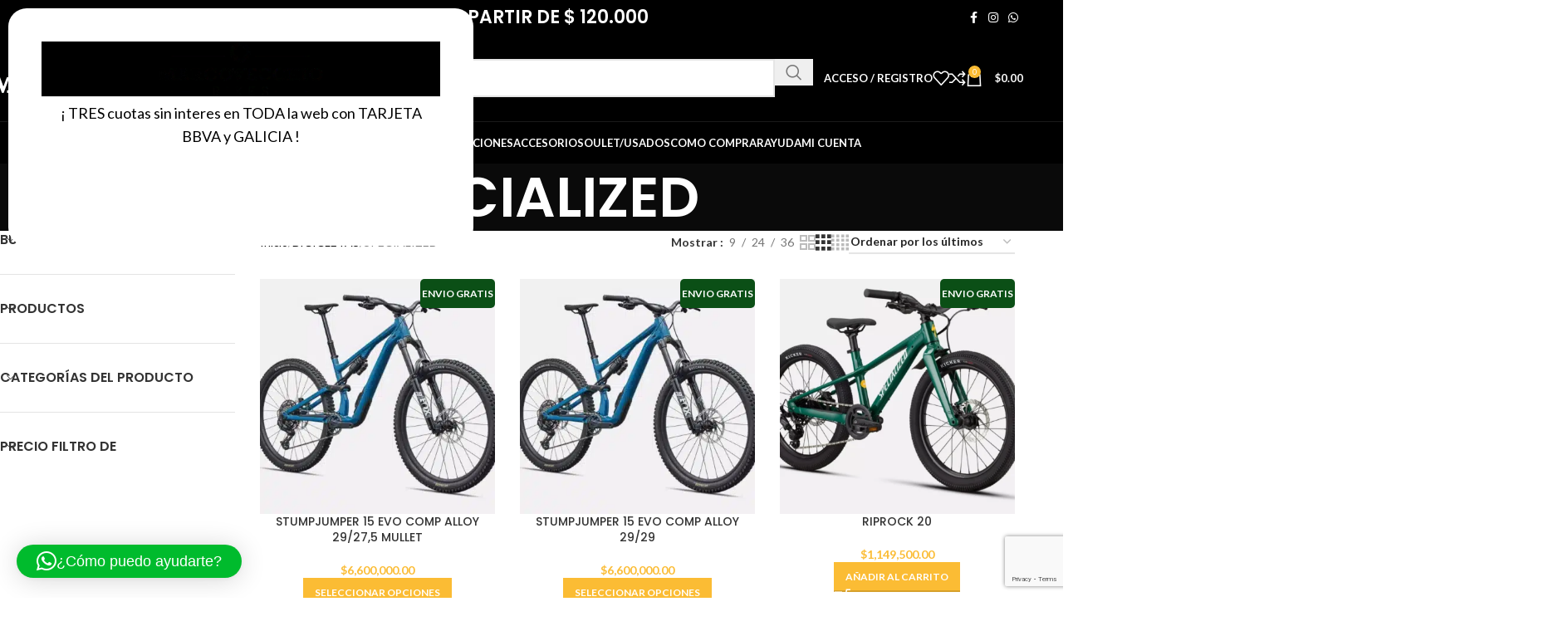

--- FILE ---
content_type: text/html; charset=UTF-8
request_url: https://marcovecchiobikes.com/product-category/bicicletas/specialized/
body_size: 95443
content:
<!DOCTYPE html>
<html lang="es" prefix="og: https://ogp.me/ns#">
<head>
	<meta charset="UTF-8">
	<link rel="profile" href="https://gmpg.org/xfn/11">
	<link rel="pingback" href="https://marcovecchiobikes.com/xmlrpc.php">

	
<!-- Google Tag Manager for WordPress by gtm4wp.com -->
<script data-cfasync="false" data-pagespeed-no-defer>
	var gtm4wp_datalayer_name = "dataLayer";
	var dataLayer = dataLayer || [];
	const gtm4wp_use_sku_instead = 0;
	const gtm4wp_currency = 'ARS';
	const gtm4wp_product_per_impression = 10;
	const gtm4wp_clear_ecommerce = false;
	const gtm4wp_datalayer_max_timeout = 2000;
</script>
<!-- End Google Tag Manager for WordPress by gtm4wp.com -->
<!-- Optimización para motores de búsqueda de Rank Math -  https://rankmath.com/ -->
<title>SPECIALIZED archivos - Marcovecchio Bikes</title>
<meta name="robots" content="follow, index, max-snippet:-1, max-video-preview:-1, max-image-preview:large"/>
<link rel="canonical" href="https://marcovecchiobikes.com/product-category/bicicletas/specialized/" />
<link rel="next" href="https://marcovecchiobikes.com/product-category/bicicletas/specialized/page/2/" />
<meta property="og:locale" content="es_ES" />
<meta property="og:type" content="article" />
<meta property="og:title" content="SPECIALIZED archivos - Marcovecchio Bikes" />
<meta property="og:url" content="https://marcovecchiobikes.com/product-category/bicicletas/specialized/" />
<meta property="og:site_name" content="Marcovecchio Bikes" />
<meta property="article:publisher" content="https://www.facebook.com/profile.php?id=100063948551112" />
<meta property="og:image" content="https://marcovecchiobikes.com/wp-content/uploads/2024/03/HTTTTTTTTTTTTTT-768x432.jpg" />
<meta property="og:image:secure_url" content="https://marcovecchiobikes.com/wp-content/uploads/2024/03/HTTTTTTTTTTTTTT-768x432.jpg" />
<meta property="og:image:width" content="768" />
<meta property="og:image:height" content="432" />
<meta property="og:image:type" content="image/jpeg" />
<meta name="twitter:card" content="summary_large_image" />
<meta name="twitter:title" content="SPECIALIZED archivos - Marcovecchio Bikes" />
<meta name="twitter:image" content="https://marcovecchiobikes.com/wp-content/uploads/2018/07/cropped-logo_icon-1-1.png" />
<script type="application/ld+json" class="rank-math-schema">{"@context":"https://schema.org","@graph":[{"@type":"Organization","@id":"https://marcovecchiobikes.com/#organization","name":"Marcovecchio Bikes","sameAs":["https://www.facebook.com/profile.php?id=100063948551112","https://www.instagram.com/marcovecchiobikes/"]},{"@type":"WebSite","@id":"https://marcovecchiobikes.com/#website","url":"https://marcovecchiobikes.com","name":"Marcovecchio Bikes","alternateName":"Marcovecchio Bikes tienda online","publisher":{"@id":"https://marcovecchiobikes.com/#organization"},"inLanguage":"es"},{"@type":"CollectionPage","@id":"https://marcovecchiobikes.com/product-category/bicicletas/specialized/#webpage","url":"https://marcovecchiobikes.com/product-category/bicicletas/specialized/","name":"SPECIALIZED archivos - Marcovecchio Bikes","isPartOf":{"@id":"https://marcovecchiobikes.com/#website"},"inLanguage":"es"}]}</script>
<!-- /Plugin Rank Math WordPress SEO -->

<script type='application/javascript'  id='pys-version-script'>console.log('PixelYourSite Free version 11.1.5.2');</script>
<link rel='dns-prefetch' href='//fonts.googleapis.com' />
<style id='wp-img-auto-sizes-contain-inline-css' type='text/css'>
img:is([sizes=auto i],[sizes^="auto," i]){contain-intrinsic-size:3000px 1500px}
/*# sourceURL=wp-img-auto-sizes-contain-inline-css */
</style>

<link rel='stylesheet' id='berocket_products_label_style-css' href='https://marcovecchiobikes.com/wp-content/plugins/advanced-product-labels-for-woocommerce/css/frontend.css?ver=3.3.3.1' type='text/css' media='all' />
<style id='berocket_products_label_style-inline-css' type='text/css'>

        .berocket_better_labels:before,
        .berocket_better_labels:after {
            clear: both;
            content: " ";
            display: block;
        }
        .berocket_better_labels.berocket_better_labels_image {
            position: absolute!important;
            top: 0px!important;
            bottom: 0px!important;
            left: 0px!important;
            right: 0px!important;
            pointer-events: none;
        }
        .berocket_better_labels.berocket_better_labels_image * {
            pointer-events: none;
        }
        .berocket_better_labels.berocket_better_labels_image img,
        .berocket_better_labels.berocket_better_labels_image .fa,
        .berocket_better_labels.berocket_better_labels_image .berocket_color_label,
        .berocket_better_labels.berocket_better_labels_image .berocket_image_background,
        .berocket_better_labels .berocket_better_labels_line .br_alabel,
        .berocket_better_labels .berocket_better_labels_line .br_alabel span {
            pointer-events: all;
        }
        .berocket_better_labels .berocket_color_label,
        .br_alabel .berocket_color_label {
            width: 100%;
            height: 100%;
            display: block;
        }
        .berocket_better_labels .berocket_better_labels_position_left {
            text-align:left;
            float: left;
            clear: left;
        }
        .berocket_better_labels .berocket_better_labels_position_center {
            text-align:center;
        }
        .berocket_better_labels .berocket_better_labels_position_right {
            text-align:right;
            float: right;
            clear: right;
        }
        .berocket_better_labels.berocket_better_labels_label {
            clear: both
        }
        .berocket_better_labels .berocket_better_labels_line {
            line-height: 1px;
        }
        .berocket_better_labels.berocket_better_labels_label .berocket_better_labels_line {
            clear: none;
        }
        .berocket_better_labels .berocket_better_labels_position_left .berocket_better_labels_line {
            clear: left;
        }
        .berocket_better_labels .berocket_better_labels_position_right .berocket_better_labels_line {
            clear: right;
        }
        .berocket_better_labels .berocket_better_labels_line .br_alabel {
            display: inline-block;
            position: relative;
            top: 0!important;
            left: 0!important;
            right: 0!important;
            line-height: 1px;
        }.berocket_better_labels .berocket_better_labels_position {
                display: flex;
                flex-direction: column;
            }
            .berocket_better_labels .berocket_better_labels_position.berocket_better_labels_position_left {
                align-items: start;
            }
            .berocket_better_labels .berocket_better_labels_position.berocket_better_labels_position_right {
                align-items: end;
            }
            .rtl .berocket_better_labels .berocket_better_labels_position.berocket_better_labels_position_left {
                align-items: end;
            }
            .rtl .berocket_better_labels .berocket_better_labels_position.berocket_better_labels_position_right {
                align-items: start;
            }
            .berocket_better_labels .berocket_better_labels_position.berocket_better_labels_position_center {
                align-items: center;
            }
            .berocket_better_labels .berocket_better_labels_position .berocket_better_labels_inline {
                display: flex;
                align-items: start;
            }
/*# sourceURL=berocket_products_label_style-inline-css */
</style>
<link rel='stylesheet' id='wc-gift-cards-blocks-integration-css' href='https://marcovecchiobikes.com/wp-content/plugins/woocommerce-gift-cards/assets/dist/frontend/blocks.css?ver=2.7.2' type='text/css' media='all' />
<style id='woocommerce-inline-inline-css' type='text/css'>
.woocommerce form .form-row .required { visibility: visible; }
/*# sourceURL=woocommerce-inline-inline-css */
</style>
<link rel='stylesheet' id='wc-gc-css-css' href='https://marcovecchiobikes.com/wp-content/plugins/woocommerce-gift-cards/assets/css/frontend/woocommerce.css?ver=2.7.2' type='text/css' media='all' />
<link rel='stylesheet' id='woo_discount_pro_style-css' href='https://marcovecchiobikes.com/wp-content/plugins/woo-discount-rules-pro/Assets/Css/awdr_style.css?ver=2.6.13' type='text/css' media='all' />
<link rel='stylesheet' id='js_composer_front-css' href='https://marcovecchiobikes.com/wp-content/plugins/js_composer/assets/css/js_composer.min.css?ver=8.7.2' type='text/css' media='all' />
<style id='wd-style-base-file-inline-css' type='text/css'>
:root{--wd-text-line-height: 1.6;--wd-link-decor: underline var(--wd-link-decor-style, none) var(--wd-link-decor-color, currentColor);--wd-link-decor-hover: underline var(--wd-link-decor-style-hover, none) var(--wd-link-decor-color-hover, var(--wd-link-decor-color, currentColor));--wd-brd-radius: .001px;--wd-form-height: 42px;--wd-form-color: inherit;--wd-form-placeholder-color: inherit;--wd-form-bg: transparent;--wd-form-brd-color: rgba(0,0,0,0.1);--wd-form-brd-color-focus: rgba(0,0,0,0.15);--wd-form-chevron: url([data-uri]);--wd-navigation-color: 51,51,51;--wd-main-bgcolor: #fff;--wd-scroll-w: .001px;--wd-admin-bar-h: .001px;--wd-block-spacing: 20px;--wd-header-banner-mt: .001px;--wd-sticky-nav-w: .001px;--color-white: #fff;--color-gray-100: #f7f7f7;--color-gray-200: #f1f1f1;--color-gray-300: #bbb;--color-gray-400: #a5a5a5;--color-gray-500: #767676;--color-gray-600: #666;--color-gray-700: #555;--color-gray-800: #333;--color-gray-900: #242424;--color-white-rgb: 255,255,255;--color-black-rgb: 0,0,0;--bgcolor-white: #fff;--bgcolor-gray-100: #f7f7f7;--bgcolor-gray-200: #f7f7f7;--bgcolor-gray-300: #f1f1f1;--bgcolor-black-rgb: 0,0,0;--bgcolor-white-rgb: 255,255,255;--brdcolor-gray-200: rgba(0,0,0,0.075);--brdcolor-gray-300: rgba(0,0,0,0.105);--brdcolor-gray-400: rgba(0,0,0,0.12);--brdcolor-gray-500: rgba(0,0,0,0.2);--wd-start: start;--wd-end: end;--wd-center: center;--wd-stretch: stretch}html,body,div,span,applet,object,iframe,h1,h2,h3,h4,h5,h6,p,blockquote,pre,a,abbr,acronym,address,big,cite,code,del,dfn,em,img,ins,kbd,q,s,samp,small,strike,strong,sub,sup,tt,var,b,u,i,center,dl,dt,dd,ol,ul,li,fieldset,form,label,legend,table,caption,tbody,tfoot,thead,tr,th,td,article,aside,canvas,details,embed,figure,figcaption,footer,header,hgroup,menu,nav,output,ruby,section,summary,time,mark,audio,video{margin:0;padding:0;border:0;vertical-align:baseline;font:inherit;font-size:100%}*,*:before,*:after{-webkit-box-sizing:border-box;-moz-box-sizing:border-box;box-sizing:border-box}html{line-height:1;-webkit-text-size-adjust:100%;-webkit-tap-highlight-color:transparent;font-family:sans-serif;overflow-x:hidden;overflow-y:scroll;font-size:var(--wd-text-font-size)}ol,ul{list-style:none}caption{vertical-align:middle;text-align:left}q,blockquote{quotes:none}q:before,q:after,blockquote:before,blockquote:after{content:"";content:none}a img{border:none}article,aside,details,figcaption,figure,footer,header,hgroup,main,menu,nav,section,summary{display:block}a,button,input{touch-action:manipulation}button,input,optgroup,select,textarea{margin:0;color:inherit;font:inherit}button{overflow:visible}button,html input[type="button"],input[type="reset"],input[type="submit"]{cursor:pointer;-webkit-appearance:button}button::-moz-focus-inner,input::-moz-focus-inner{padding:0;border:0;padding:0;border:0}body{margin:0;background-color:#fff;color:var(--wd-text-color);text-rendering:optimizeLegibility;font-weight:var(--wd-text-font-weight);font-style:var(--wd-text-font-style);font-size:var(--wd-text-font-size);font-family:var(--wd-text-font);-webkit-font-smoothing:antialiased;-moz-osx-font-smoothing:grayscale;line-height:var(--wd-text-line-height)}@supports (overflow: clip){body{overflow-x:clip}}:is(body){height:auto}p{margin-bottom:var(--wd-tags-mb, 20px)}a{color:var(--wd-link-color);transition:all .25s ease;text-decoration:var(--wd-link-decor);-webkit-text-decoration:var(--wd-link-decor)}a:is(:hover,:focus,:active){outline:none;text-decoration:var(--wd-link-decor-hover);-webkit-text-decoration:var(--wd-link-decor-hover)}a:hover{color:var(--wd-link-color-hover)}a:focus{outline:none}:is(h1,h2,h3,h4,h5,h6,.title) a{color:inherit;text-decoration:none}:is(h1,h2,h3,h4,h5,h6,.title) a:hover{color:var(--wd-link-color-hover)}label{display:block;margin-bottom:5px;color:var(--wd-title-color);vertical-align:middle;font-weight:400}em{font-style:italic}big{font-size:larger}abbr{border-bottom:1px dotted;color:#D62432;text-decoration:none}acronym{border-bottom:1px dotted;text-decoration:none}.required{border:none;color:#E01020;font-size:16px;line-height:1}.optional{position:relative;top:-5px;font-size:.8em;color:var(--color-gray-300)}abbr[title]{border:none}dl{margin-bottom:20px;margin-bottom:20px}strong,b{font-weight:600}mark{display:inline-block;padding:5px 8px;background-color:#f7f7f7;color:#242424;font-weight:600;line-height:1}code,kbd{padding:2px 5px}code,kbd,pre,samp{-webkit-hyphens:none;hyphens:none;font-family:monospace, serif}ins{text-decoration:none}pre{overflow:auto;margin-bottom:20px;padding:20px;background:#f7f7f7;text-align:left;white-space:pre;white-space:pre-wrap;word-wrap:break-word}dfn{font-style:italic}sub,sup{position:relative;vertical-align:baseline;font-size:75%;line-height:1}sup{top:-.25em}sub{bottom:-.25em}var{font-style:italic}small{font-size:80%}hr{margin-top:20px;margin-bottom:20px;border:none;border-bottom:1px solid currentColor;opacity:.2}iframe,embed{max-width:100%}blockquote{margin-bottom:20px;padding-left:30px;border-left:2px solid var(--wd-primary-color);text-align:left;font-size:110%;--wd-tags-mb: 10px}blockquote cite{display:block;margin-top:10px;color:var(--wd-primary-color);font-weight:600;font-size:90%}blockquote cite a{color:inherit}cite{font-style:italic}address{margin-bottom:20px;font-style:italic;font-size:1.1em;line-height:1.8}fieldset{margin-bottom:20px;padding:20px 40px;border:2px solid var(--brdcolor-gray-300);border-radius:var(--wd-brd-radius)}fieldset legend{margin-bottom:0;padding-right:15px;padding-left:15px;width:auto}legend{text-transform:uppercase;font-size:22px}video{display:block}audio,canvas,progress{display:inline-block;vertical-align:baseline}audio:not([controls]){display:none;height:0}img{max-width:100%;height:auto;border:0;vertical-align:middle}.svg-icon{display:inline-block}.svg-icon svg{width:inherit !important;height:inherit !important}svg:not(:root){overflow:hidden}h1{font-size:28px}h2{font-size:24px}h3{font-size:22px}h4{font-size:18px}h5{font-size:16px}h6{font-size:12px}.wd-entities-title a{color:inherit}.wd-el-title{display:flex !important;align-items:center;gap:10px;font-size:22px}.wd-el-title .img-wrapper{display:flex;flex:0 0 auto}.wd-el-title .img-wrapper img{min-width:18px}.wd-label{color:var(--color-gray-800);font-weight:600}legend,h1,h2,h3,h4,h5,h6,.title{display:block;margin-bottom:var(--wd-tags-mb, 20px);color:var(--wd-title-color);text-transform:var(--wd-title-transform);font-weight:var(--wd-title-font-weight);font-style:var(--wd-title-font-style);font-family:var(--wd-title-font);line-height:1.4}.wd-entities-title{--wd-link-decor: none;--wd-link-decor-hover: none;display:block;color:var(--wd-entities-title-color);word-wrap:break-word;font-weight:var(--wd-entities-title-font-weight);font-style:var(--wd-entities-title-font-style);font-family:var(--wd-entities-title-font);text-transform:var(--wd-entities-title-transform);line-height:1.4}a.wd-entities-title:hover,.wd-entities-title a:hover{color:var(--wd-entities-title-color-hover)}:is(ul,ol){margin-bottom:var(--list-mb);padding-left:var(--li-pl);--list-mb: 20px;--li-mb: 10px;--li-pl: 17px}:is(ul,ol) li{margin-bottom:var(--li-mb)}:is(ul,ol) li:last-child{margin-bottom:0}li>:is(ul,ol){margin-top:var(--li-mb);margin-bottom:0}ul{list-style:disc}ol{list-style:decimal}dl dt{color:var(--color-gray-800);font-weight:600}dl dd{margin-bottom:20px}.unordered-list{list-style:none;--li-pl: 0}.unordered-list ul,.unordered-list ol{margin-left:20px;list-style:none;--li-pl: 0}.unordered-list li:before{margin-right:10px;font-size:8px;content:"\f113";font-family:"woodmart-font"}.wd-sub-menu ul,.textwidget .menu{--li-pl: 0;list-style:none}.wd-sub-menu ul{--list-mb: 0;--li-mb: 0}.wd-align{text-align:var(--wd-align)}.text-center{--content-align: center;--wd-align: center;--text-align: center;text-align:var(--text-align)}.text-right{--text-align: right;text-align:var(--text-align);--content-align: flex-end;--wd-align: flex-end}.text-left{--text-align: left;text-align:var(--text-align);--content-align: flex-start;--wd-align: flex-start}[class*="color-scheme-light"]{--color-white: #000;--color-gray-100: rgba(255,255,255,0.1);--color-gray-200: rgba(255,255,255,0.2);--color-gray-300: rgba(255,255,255,0.5);--color-gray-400: rgba(255,255,255,0.6);--color-gray-500: rgba(255,255,255,0.7);--color-gray-600: rgba(255,255,255,0.8);--color-gray-700: rgba(255,255,255,0.9);--color-gray-800: #fff;--color-gray-900: #fff;--color-white-rgb: 0,0,0;--color-black-rgb: 255,255,255;--bgcolor-black-rgb: 255,255,255;--bgcolor-white-rgb: 0,0,0;--bgcolor-white: #0f0f0f;--bgcolor-gray-100: #0a0a0a;--bgcolor-gray-200: #121212;--bgcolor-gray-300: #141414;--brdcolor-gray-200: rgba(255,255,255,0.1);--brdcolor-gray-300: rgba(255,255,255,0.15);--brdcolor-gray-400: rgba(255,255,255,0.25);--brdcolor-gray-500: rgba(255,255,255,0.3);--wd-text-color: rgba(255,255,255,0.8);--wd-title-color: #fff;--wd-widget-title-color: var(--wd-title-color);--wd-entities-title-color: #fff;--wd-entities-title-color-hover: rgba(255,255,255,0.8);--wd-link-color: rgba(255,255,255,0.9);--wd-link-color-hover: #fff;--wd-form-brd-color: rgba(255,255,255,0.2);--wd-form-brd-color-focus: rgba(255,255,255,0.3);--wd-form-placeholder-color: rgba(255,255,255,0.6);--wd-form-chevron: url([data-uri]);--wd-main-bgcolor: #1a1a1a;--wd-navigation-color: 255,255,255;color:var(--wd-text-color)}.color-scheme-dark{--color-white: #fff;--color-gray-100: #f7f7f7;--color-gray-200: #f1f1f1;--color-gray-300: #bbb;--color-gray-400: #a5a5a5;--color-gray-500: #767676;--color-gray-600: #666;--color-gray-700: #555;--color-gray-800: #333;--color-gray-900: #242424;--color-white-rgb: 255,255,255;--color-black-rgb: 0,0,0;--bgcolor-white: #fff;--bgcolor-gray-100: #f7f7f7;--bgcolor-gray-200: #f7f7f7;--bgcolor-gray-300: #f1f1f1;--bgcolor-black-rgb: 0,0,0;--bgcolor-white-rgb: 255,255,255;--brdcolor-gray-200: rgba(0,0,0,0.075);--brdcolor-gray-300: rgba(0,0,0,0.105);--brdcolor-gray-400: rgba(0,0,0,0.12);--brdcolor-gray-500: rgba(0,0,0,0.2);--wd-text-color: #767676;--wd-title-color: #242424;--wd-entities-title-color: #333;--wd-entities-title-color-hover: rgba(51,51,51,0.65);--wd-link-color: #333;--wd-link-color-hover: #242424;--wd-form-brd-color: rgba(0,0,0,0.1);--wd-form-brd-color-focus: rgba(0,0,0,0.15);--wd-form-placeholder-color: #767676;--wd-navigation-color: 51,51,51;color:var(--wd-text-color)}.wd-fill{position:absolute;inset:0}.wd-hide{display:none !important}.wd-set-mb{--wd-mb: 15px}.wd-set-mb>*{margin-bottom:var(--wd-mb)}.reset-last-child>*:last-child{margin-bottom:0}.clear{clear:both;width:100%}@keyframes wd-rotate{100%{transform:rotate(360deg)}}@keyframes wd-fadeIn{from{opacity:0}to{opacity:1}}@keyframes wd-fadeInBottomShort{from{transform:translate3d(0, 20px, 0)}to{transform:none}}table{margin-bottom:35px;width:100%;border-spacing:0;border-collapse:collapse;line-height:1.4}table th{padding:15px 10px;border-bottom:2px solid var(--brdcolor-gray-200);color:var(--wd-title-color);text-transform:uppercase;font-size:16px;font-weight:var(--wd-title-font-weight);font-style:var(--wd-title-font-style);font-family:var(--wd-title-font);vertical-align:middle;text-align:start}table td{padding:15px 12px;border-bottom:1px solid var(--brdcolor-gray-300);vertical-align:middle;text-align:start}table :is(tbody,tfoot) th{border-bottom:1px solid var(--brdcolor-gray-300);text-transform:none;font-size:inherit}.responsive-table{overflow-x:auto;margin-bottom:35px}.responsive-table table{margin-bottom:0}.responsive-table .responsive-table{overflow-x:visible;margin-bottom:0}input[type='email'],input[type='search'],input[type='number'],input[type='url'],input[type='tel'],input[type='text'],input[type='password'],:root textarea,:root select{-webkit-appearance:none;-moz-appearance:none;appearance:none}input[type='email'],input[type='date'],input[type='search'],input[type='number'],input[type='text'],input[type='tel'],input[type='url'],input[type='password'],:root textarea,:root select{padding:0 15px;max-width:100%;width:100%;height:var(--wd-form-height);border:var(--wd-form-brd-width) solid var(--wd-form-brd-color);border-radius:var(--wd-form-brd-radius);background-color:var(--wd-form-bg);box-shadow:none;color:var(--wd-form-color);vertical-align:middle;font-size:14px;transition:border-color .5s ease}input[type='email']:focus,input[type='date']:focus,input[type='search']:focus,input[type='number']:focus,input[type='text']:focus,input[type='tel']:focus,input[type='url']:focus,input[type='password']:focus,:root textarea:focus,:root select:focus{outline:none;border-color:var(--wd-form-brd-color-focus);transition:border-color .4s ease}::-webkit-input-placeholder{color:var(--wd-form-placeholder-color)}::-moz-placeholder{color:var(--wd-form-placeholder-color)}:-moz-placeholder{color:var(--wd-form-placeholder-color)}input[type="radio"],input[type="checkbox"]{box-sizing:border-box;margin-top:0;padding:0;vertical-align:middle;margin-inline-end:5px;cursor:pointer}input[type="search"]{box-sizing:content-box;-webkit-appearance:textfield}input[type="search"]::-webkit-search-cancel-button,input[type="search"]::-webkit-search-decoration{-webkit-appearance:none}input[type="number"]{padding:0;text-align:center}input[type="number"]::-webkit-inner-spin-button,input[type="number"]::-webkit-outer-spin-button{height:auto}input[type="date"]{-webkit-appearance:none}input[type="date"]::-webkit-inner-spin-button{display:none}input[type="date"]::-webkit-calendar-picker-indicator{opacity:0}input[type="date"]::-webkit-clear-button{position:relative;right:5px;width:30px;opacity:.4;filter:grayscale(100%)}input[type="date"]::-webkit-date-and-time-value{text-align:start}[class*="color-scheme-light"] input[type="date"]::-webkit-clear-button{opacity:.6;filter:grayscale(100%) invert(100%) saturate(800%)}@supports not (-moz-appearance: none){input[type="date"]{background:no-repeat url("../../inc/admin/assets/images/calend-d.svg") right 15px top 50%;background-size:auto 14px}[class*="color-scheme-light"] input[type='date']{background-image:url("../../inc/admin/assets/images/calend-l.svg")}}:root textarea{overflow:auto;padding:10px 15px;min-height:190px;resize:vertical}:root select{padding-right:30px;background-image:var(--wd-form-chevron);background-position:right 10px top 50%;background-size:auto 18px;background-repeat:no-repeat}:root select option{background-color:var(--bgcolor-white)}input:-webkit-autofill{border-color:var(--wd-form-brd-color);-webkit-box-shadow:0 0 0 1000px var(--wd-form-bg) inset;-webkit-text-fill-color:var(--wd-form-color)}input:focus:-webkit-autofill{border-color:var(--wd-form-brd-color-focus)}:is(.btn,.button,button,[type=submit],[type=button]){position:relative;display:inline-flex;align-items:center;justify-content:center;gap:5px;outline:none;border-radius:var(--btn-brd-radius, 0px);vertical-align:middle;text-align:center;text-decoration:none !important;text-shadow:none;line-height:1.2;cursor:pointer;transition:all .25s ease;color:var(--btn-color, #3E3E3E);border:var(--btn-brd-width, 0px) var(--btn-brd-style, solid) var(--btn-brd-color, #E9E9E9);background-color:var(--btn-bgcolor, #F3F3F3);box-shadow:var(--btn-box-shadow, unset);text-transform:var(--btn-transform, uppercase);font-weight:var(--btn-font-weight, 600);font-family:var(--btn-font-family, inherit);font-style:var(--btn-font-style, unset);padding:var(--btn-padding, 5px 20px);min-height:var(--btn-height, 42px);font-size:var(--btn-font-size, 13px)}:is(.btn,.button,button,[type=submit],[type=button]):hover{color:var(--btn-color-hover, var(--btn-color, #3E3E3E));border-color:var(--btn-brd-color-hover, var(--btn-brd-color, #e0e0e0));background-color:var(--btn-bgcolor-hover, var(--btn-bgcolor, #e0e0e0));box-shadow:var(--btn-box-shadow-hover, var(--btn-box-shadow, unset))}button[disabled],input[disabled]{opacity:0.6 !important;cursor:default !important}:is(a,button,input[type="submit"],input[type="checkbox"],input[type="button"],input[type="file"],[tabindex="0"]):focus-visible{outline:var(--wd-otl-width, 2px) var(--wd-otl-style, dotted) var(--wd-otl-color, var(--wd-otl-color-scheme, #000)) !important;outline-offset:var(--wd-otl-offset, calc(var(--wd-otl-width) * -1 / 2));transition:none !important}input[tabindex="0"]:focus-visible{--wd-otl-width: 0 !important}.color-scheme-dark,.whb-color-dark{--wd-otl-color-scheme: #000}[class*="color-scheme-light"],.whb-color-light{--wd-otl-color-scheme: #fff}.wd-skip-links{position:fixed;display:flex;flex-direction:column;gap:5px;top:10px;inset-inline-start:-1000em;z-index:999999}.wd-skip-links:focus-within{inset-inline-start:10px}[class*="wd-grid"]{--wd-col: var(--wd-col-lg);--wd-gap: var(--wd-gap-lg);--wd-col-lg: 1;--wd-gap-lg: 20px}.wd-grid-g{display:grid;grid-template-columns:repeat(var(--wd-col), minmax(0, 1fr));gap:var(--wd-gap)}.wd-grid-g>.wd-wider{grid-column:auto/span 2;grid-row:auto/span 2}.wd-grid-col{grid-column:auto/span var(--wd-col)}[class*="wd-grid-f"]{display:flex;flex-wrap:wrap;gap:var(--wd-gap)}.wd-grid-f-col{gap:0;margin:0 calc(var(--wd-gap) / -2) calc(var(--wd-gap) * -1)}.wd-grid-f-col>.wd-col{width:100%;min-height:1px;flex:0 0 calc(100% / var(--wd-col) * var(--wd-col-wider, 1));max-width:calc(100% / var(--wd-col) * var(--wd-col-wider, 1));padding-inline:calc(var(--wd-gap) / 2);margin-bottom:var(--wd-gap)}.wd-grid-f-col>.wd-wider{--wd-col-wider: 2}.wd-grid-f-stretch>.wd-col{flex:1 1 var(--wd-f-basis, 200px);width:var(--wd-f-basis, 200px)}.wd-grid-f-stretch>.wd-col-auto{flex:0 0 auto;width:auto}.wd-grid-f-inline>.wd-col{flex:0 0 var(--wd-f-basis, auto)}.wd-loader:after{content:"";display:inline-block;width:30px;height:30px;border:1px solid rgba(0,0,0,0);border-left-color:var(--color-gray-900);border-radius:50%;vertical-align:middle;animation:wd-rotate 450ms infinite linear var(--wd-anim-state, paused)}.wd-scroll-content{overflow:hidden;overflow-y:auto;-webkit-overflow-scrolling:touch;max-height:var(--wd-scroll-h, 50vh)}@-moz-document url-prefix(){.wd-scroll-content{scrollbar-width:thin}}.wd-dropdown{--wd-align: var(--wd-start);position:absolute;top:100%;left:0;z-index:380;margin-top:15px;margin-right:0;margin-left:calc(var(--nav-gap, .001px) / 2 * -1);background-color:var(--bgcolor-white);background-position:bottom right;background-clip:border-box;background-repeat:no-repeat;box-shadow:0 0 3px rgba(0,0,0,0.15);text-align:var(--wd-align);border-radius:var(--wd-brd-radius);visibility:hidden;opacity:0;transition:opacity 0.4s cubic-bezier(0.19, 1, 0.22, 1),visibility 0.4s cubic-bezier(0.19, 1, 0.22, 1),transform 0.4s cubic-bezier(0.19, 1, 0.22, 1);transform:translateY(15px) translateZ(0);pointer-events:none}.wd-dropdown:after{content:"";position:absolute;inset-inline:0;bottom:100%;height:15px}.whb-col-right .wd-dropdown-menu.wd-design-default{right:0;left:auto;margin-left:0;margin-right:calc(var(--nav-gap, .001px) / 2 * -1)}.wd-event-hover:hover>.wd-dropdown,.wd-event-click.wd-opened>.wd-dropdown,.wd-dropdown.wd-opened{visibility:visible;opacity:1;transform:none !important;pointer-events:visible;pointer-events:unset}.wd-dropdown-menu{min-height:min(var(--wd-dropdown-height, unset), var(--wd-content-h, var(--wd-dropdown-height, unset)));width:var(--wd-dropdown-width);background-image:var(--wd-dropdown-bg-img)}.wd-dropdown-menu .wd-dropdown-inner{overflow:inherit;height:min(var(--wd-dropdown-height, unset), var(--wd-content-h))}.wd-dropdown-menu.wd-scroll>.wd-scroll-content{max-height:none;border-radius:inherit}.dropdowns-loading .dropdown-load-ajax.menu-mega-dropdown:not(.dropdown-with-height)>.wd-dropdown-menu{min-height:400px}.dropdowns-loaded .dropdown-load-ajax>.wd-dropdown-menu>.container{animation:wd-fadeIn .3s ease}.dropdown-html-placeholder{display:flex;align-items:center;justify-content:center;background-color:rgba(var(--bgcolor-white-rgb), 0.6);border-radius:var(--wd-brd-radius)}.dropdown-html-placeholder:after{content:"";display:inline-block;width:32px;height:32px;border:1px solid rgba(0,0,0,0);border-left-color:var(--color-gray-900);border-radius:50%;vertical-align:middle;animation:wd-rotate 450ms infinite linear var(--wd-anim-state, paused)}.dropdowns-loading .dropdown-html-placeholder:after{--wd-anim-state: running}.wd-dropdown-menu.wd-design-default{padding:var(--wd-dropdown-padding, 12px 20px);--wd-dropdown-width: 220px}.wd-dropdown-menu.wd-design-default>.container{padding:0;width:auto}.wd-dropdown-menu.wd-design-default .wd-dropdown{top:0;left:100%;padding:var(--wd-dropdown-padding, 12px 20px);width:var(--wd-dropdown-width);margin:0 0 0 var(--wd-dropdown-padding, 20px)}.wd-dropdown-menu.wd-design-default .wd-dropdown:after{top:0;right:100%;bottom:0;left:auto;width:var(--wd-dropdown-padding, 20px);height:auto}.wd-dropdown-menu.wd-design-default .menu-item-has-children>a:after{margin-left:auto;color:rgba(82,82,82,0.45);font-weight:600;font-size:55%;line-height:1;font-family:"woodmart-font";content:"\f113"}.wd-dropdown-menu.wd-design-default.color-scheme-light .menu-item-has-children>a:after{color:rgba(255,255,255,0.6)}.wd-dropdown-menu:is(.wd-design-sized,.wd-design-full-width,.wd-design-full-height)>.container>.wd-grid-f-inline{--wd-f-basis: 200px}.wd-dropdown-menu.wd-design-full-width{--wd-dropdown-width: 100vw}:is(.wd-nav-sticky,.wd-header-nav) .wd-dropdown-menu.wd-design-full-width{border-radius:0}.wd-dropdown-menu.wd-design-sized:not(.wd-scroll),.wd-dropdown-menu.wd-design-sized.wd-scroll .wd-dropdown-inner{padding:var(--wd-dropdown-padding, 30px)}.wd-dropdown-menu.wd-design-full-width:not(.wd-scroll),.wd-dropdown-menu.wd-design-full-width.wd-scroll .wd-dropdown-inner{padding-block:var(--wd-dropdown-padding, 30px);padding-left:calc(var(--wd-scroll-w) + var(--wd-sticky-nav-w))}.wd-dropdown-menu.wd-design-sized:not(.wd-scroll)>.container,.wd-dropdown-menu.wd-design-sized.wd-scroll .wd-dropdown-inner>.container{padding:0;max-width:none}.wd-side-hidden{--wd-side-hidden-w: 340px;position:fixed;inset-block:var(--wd-admin-bar-h) 0;z-index:500;overflow:hidden;overflow-y:auto;-webkit-overflow-scrolling:touch;width:min(var(--wd-side-hidden-w), 100vw);background-color:var(--bgcolor-white);transition:transform 0.5s cubic-bezier(0.19, 1, 0.22, 1);outline:none !important}.wd-side-hidden.wd-left{right:auto;left:0;transform:translate3d(-100%, 0, 0)}.wd-side-hidden.wd-right{right:0;left:auto;transform:translate3d(100%, 0, 0)}.wd-side-hidden.wd-opened{transform:none}.wd-sub-menu{--sub-menu-color: #838383;--sub-menu-color-hover: var(--wd-primary-color);--li-pl: 0;--list-mb: 0;--li-mb: 0;list-style:none}.wd-sub-menu li{position:relative}.wd-sub-menu li>a{position:relative;display:flex;align-items:center;padding-top:8px;padding-bottom:8px;color:var(--sub-menu-color);font-size:14px;line-height:1.3;text-decoration:none}.wd-sub-menu li>a .wd-nav-icon{margin-inline-end:7px;font-size:115%}.wd-sub-menu li>a .menu-label{position:relative;margin-top:-20px;align-self:flex-start}.wd-sub-menu li>a:hover{color:var(--sub-menu-color-hover)}[class*="color-scheme-light"] .wd-sub-menu{--sub-menu-color: rgba(255,255,255,0.6);--sub-menu-color-hover: #fff}.widget .wd-sub-menu{--li-mb: 0}.widget .wd-sub-menu ul{--li-mb: 0}.wd-sub-accented.wp-block-wd-menu-list>li{margin-block:-8px}.wd-sub-accented>li>a{--sub-menu-color: #333;--sub-menu-color-hover: var(--wd-primary-color);text-transform:uppercase;font-weight:600}.wd-sub-accented.color-scheme-light>li>a,[class*="color-scheme-light"] .wd-sub-accented>li>a{--sub-menu-color: #fff;--sub-menu-color-hover: rgba(255,255,255,0.6)}.wd-color-light .searchform{--wd-form-brd-color: rgba(255,255,255,0.2);--wd-form-brd-color-focus: rgba(255,255,255,0.3);--wd-form-color: rgba(255,255,255,0.8)}.wd-color-dark .searchform{--wd-form-brd-color: rgba(0,0,0,0.1);--wd-form-brd-color-focus: rgba(0,0,0,0.15);--wd-form-color: #767676;--wd-form-placeholder-color: var(--wd-form-color)}.create-nav-msg a{font-weight:600}picture.wd-nav-img img{width:inherit;height:inherit;max-height:inherit;object-fit:contain;object-position:50% 50%}.wd-nav{--list-mb: 0;--li-mb: 0;--li-pl: 0;--nav-gap: 20px;--nav-gap-v: 5px;--nav-pd: 5px 0;--nav-color: rgba(var(--wd-navigation-color), 1);--nav-color-hover: rgba(var(--wd-navigation-color), .7);--nav-color-active: var(--nav-color-hover);--nav-bg: none;--nav-bg-hover: var(--nav-bg);--nav-bg-active: var(--nav-bg-hover);--nav-shadow: none;--nav-shadow-hover: var(--nav-shadow);--nav-shadow-active: var(--nav-shadow-hover);--nav-border: none;--nav-border-hover: var(--nav-border);--nav-border-active: var(--nav-border-hover);--nav-radius: var(--wd-brd-radius);--nav-chevron-color: rgba(var(--wd-navigation-color), .5);display:inline-flex;flex-wrap:wrap;justify-content:var(--text-align, var(--wd-align));text-align:start;gap:var(--nav-gap-v) var(--nav-gap);list-style:none}.wd-nav>li{position:relative}.wd-nav>li>a{position:relative;display:flex;align-items:center;min-height:42px;padding:var(--nav-pd);text-transform:uppercase;font-weight:600;font-size:13px;line-height:1.4;text-decoration:none;color:var(--nav-color);background-color:var(--nav-bg);box-shadow:var(--nav-shadow);border:var(--nav-border);border-radius:var(--nav-radius)}.wd-nav>li>a .wd-nav-icon{margin-inline-end:7px;font-size:var(--nav-icon-size, 1.15em)}.wd-nav>li>a .menu-label{inset-inline-start:calc(100% - 30px);margin-inline-start:0}.wd-nav>li:is(.wd-has-children,.menu-item-has-children)>a:after{order:3;margin-inline-start:4px;font-weight:normal;font-style:normal;font-size:clamp(6px, 50%, 18px);color:var(--nav-chevron-color);content:"\f129";font-family:"woodmart-font"}.wd-nav:where(:not(.wd-dis-hover))>li:where(.wd-opened,:hover)>a{color:var(--nav-color-hover);background-color:var(--nav-bg-hover);box-shadow:var(--nav-shadow-hover);border:var(--nav-border-hover)}.wd-nav:where(:not(.wd-dis-act))>li:where(.current-menu-item,.wd-active,.active)>a{color:var(--nav-color-active);background-color:var(--nav-bg-active);box-shadow:var(--nav-shadow-active);border:var(--nav-border-active)}.wd-nav:where(.wd-add-pd){--nav-pd: 5px 12px}.widget .wd-nav{--li-mb: 0}.wd-nav.wd-gap-m{--nav-gap: 30px}.wd-nav.wd-gap-l{--nav-gap: 40px}.wd-nav-opener{position:relative;z-index:1;display:inline-flex;flex:0 0 auto;align-items:center;justify-content:center;width:50px;color:var(--color-gray-900);cursor:pointer;transition:all .25s ease;backface-visibility:hidden;-webkit-backface-visibility:hidden}.wd-nav-opener:after{font-weight:400;font-size:12px;transition:transform .25s ease;content:"\f113";font-family:"woodmart-font"}.wd-nav-opener:hover{color:var(--color-gray-900)}.wd-nav-opener.wd-active{color:var(--color-gray-700)}.wd-nav-opener.wd-active:after{transform:rotate(90deg)}.wd-sub-menu li>a img,.wd-nav-img{flex:0 0 auto;display:inline-block;width:var(--nav-img-width, auto) !important;height:var(--nav-img-height, auto) !important;max-height:var(--nav-img-height, 18px);margin-inline-end:7px;object-fit:contain;object-position:50% 50%;line-height:0}.wd-nav.wd-icon-right>li>a :is(.wd-nav-img,.wd-nav-icon){order:1;margin:0;margin-inline-start:7px}.wd-nav.wd-style-default{--nav-color-hover: var(--wd-primary-color)}.wd-nav:is(.wd-style-bordered,.wd-style-separated)>li{display:flex;flex-direction:row}.wd-nav:is(.wd-style-bordered,.wd-style-separated)>li:not(:last-child):after{content:"";position:relative;inset-inline-end:calc((var(--nav-gap) / 2) * -1);border-right:1px solid rgba(0,0,0,0.105)}:is(.color-scheme-light,.whb-color-light) .wd-nav:is(.wd-style-bordered,.wd-style-separated)>li:not(:last-child):after{border-color:rgba(255,255,255,0.25)}.wd-nav.wd-style-separated>li{align-items:center}.wd-nav.wd-style-separated>li:not(:last-child):after{height:18px}.wd-nav.wd-style-bordered>li{align-items:stretch}.wd-nav[class*="wd-style-underline"] .nav-link-text{position:relative;display:inline-block;padding-block:1px;line-height:1.2}.wd-nav[class*="wd-style-underline"] .nav-link-text:after{content:'';position:absolute;top:100%;left:0;width:0;height:2px;background-color:var(--wd-primary-color);transition:width 0.4s cubic-bezier(0.19, 1, 0.22, 1)}.wd-nav[class*="wd-style-underline"]>li:is(:hover,.current-menu-item,.wd-active,.active)>a .nav-link-text:after{width:100%}.tooltip{--wd-tooltip-bg: rgba(0,0,0,0.9);--wd-tooltip-color: #fff;position:absolute;z-index:1110;opacity:0;pointer-events:none}.tooltip .tooltip-inner{padding:7px 15px;width:max-content;max-width:200px;text-transform:none;font-weight:400;font-size:12px;line-height:var(--wd-text-line-height);background-color:var(--wd-tooltip-bg);color:var(--wd-tooltip-color);text-align:center;word-break:break-word;border-radius:calc(var(--wd-brd-radius) / 1.5)}.tooltip .tooltip-arrow{position:absolute;width:10px;height:10px;background-color:var(--wd-tooltip-bg)}.tooltip.top{margin-top:-8px}.tooltip.top .tooltip-arrow{top:calc(100% - 1px);left:50%;clip-path:polygon(0 0, 50% 50%, 100% 0);transform:translateX(-50%)}.tooltip.left{margin-left:-8px}.tooltip.left .tooltip-arrow{top:50%;left:calc(100% - 1px);clip-path:polygon(0 0, 50% 50%, 0 100%);transform:translateY(-50%)}.tooltip.right{margin-left:8px}.tooltip.right .tooltip-arrow{top:50%;right:calc(100% - 1px);clip-path:polygon(100% 0, 50% 50%, 100% 100%);transform:translateY(-50%)}.wd-tltp{position:relative}.wd-tltp .tooltip{margin:0}.wd-tltp .tooltip.top{bottom:100%;left:50%;transform:translateX(-50%);margin-bottom:8px}.wd-tltp .tooltip.top .tooltip-inner:after{content:"";position:absolute;width:100%;height:8px;inset:auto 0 -8px 0}.wd-tltp .tooltip:is(.left,.right) .tooltip-inner:after{content:"";position:absolute;inset-block:0;width:10px}.wd-tltp .tooltip.left{top:50%;right:calc(100% + 8px);transform:translateY(-50%)}.wd-tltp .tooltip.left .tooltip-inner:after{left:100%}.wd-tltp .tooltip.right{top:50%;left:calc(100% + 8px);transform:translateY(-50%)}.wd-tltp .tooltip.right .tooltip-inner:after{right:100%}.wd-tltp .tooltip-inner>*{margin-top:0;margin-bottom:10px}.wd-tltp .tooltip-inner>*:last-child{margin-bottom:0}.wd-tltp .tooltip-inner a:not(.wd-social-icon){text-decoration:underline}.tooltip.in,.wd-tltp:is(:hover,:focus,:focus-within) .tooltip{pointer-events:unset;opacity:1;animation:wd-fadeIn .3s ease}.wd-notice,div.wpcf7-response-output,.mc4wp-alert,:is(.woocommerce-error,.woocommerce-message,.woocommerce-info){--wd-link-decor: underline;--wd-link-decor-hover: underline;--wd-link-color: currentColor;--wd-link-color-hover: color-mix(in srgb, currentColor 80%, transparent);position:relative;margin-bottom:20px;padding-block:18px;padding-inline:65px 30px !important;text-align:start;border:none;border-radius:var(--wd-brd-radius);outline:none !important}.wd-notice:before,div.wpcf7-response-output:before,.mc4wp-alert:before,:is(.woocommerce-error,.woocommerce-message,.woocommerce-info):before{position:absolute;top:calc(50% - 9px);left:24px;font-size:18px;line-height:18px;font-family:"woodmart-font"}.wd-notice p:last-child,div.wpcf7-response-output p:last-child,.mc4wp-alert p:last-child,:is(.woocommerce-error,.woocommerce-message,.woocommerce-info) p:last-child{margin-bottom:0}.wd-notice .amount,div.wpcf7-response-output .amount,.mc4wp-alert .amount,:is(.woocommerce-error,.woocommerce-message,.woocommerce-info) .amount{color:#fff}.wd-notice :is(.button,.wc-backward),div.wpcf7-response-output :is(.button,.wc-backward),.mc4wp-alert :is(.button,.wc-backward),:is(.woocommerce-error,.woocommerce-message,.woocommerce-info) :is(.button,.wc-backward){text-decoration:none;--btn-color: currentColor;--btn-color-hover: currentColor;--btn-bgcolor: transparent;--btn-bgcolor-hover: transparent;--btn-brd-width: 2px;--btn-box-shadow-hover: none;--btn-height: none;--btn-padding: 0;--btn-brd-color: color-mix(in srgb, currentColor 50%, transparent);border-top:0;border-inline:0;margin-inline:4px}.wd-notice.wd-success,.wpcf7 form.sent .wpcf7-response-output,.mc4wp-success,.woocommerce-message{background-color:var(--notices-success-bg);color:var(--notices-success-color)}.wd-notice.wd-success:before,.wpcf7 form.sent .wpcf7-response-output:before,.mc4wp-success:before,.woocommerce-message:before{content:"\f107"}.wd-notice.wd-warning,.wpcf7 form:not(.sent) .wpcf7-response-output,.mc4wp-error,.mc4wp-notice,:is(.woocommerce-error,.woocommerce-info){background-color:var(--notices-warning-bg);color:var(--notices-warning-color)}.wd-notice.wd-warning:before,.wpcf7 form:not(.sent) .wpcf7-response-output:before,.mc4wp-error:before,.mc4wp-notice:before,:is(.woocommerce-error,.woocommerce-info):before{content:"\f100"}.wd-notice.wd-info{background-color:#4D93D1;color:#fff}.wd-notice.wd-info:before{content:"\f100"}@keyframes wd-fadeInUpBig{from{transform:translate3d(0, 100%, 0)}to{transform:none}}@keyframes wd-fadeOutDownBig{from{transform:none}to{transform:translate3d(0, 100%, 0)}}.wd-close-side{position:fixed;background-color:rgba(0,0,0,0.7);opacity:0;pointer-events:none;transition:opacity 0.5s cubic-bezier(0.19, 1, 0.22, 1),z-index 0s cubic-bezier(0.19, 1, 0.22, 1) 0.5s,top 0s cubic-bezier(0.19, 1, 0.22, 1) 0.5s;z-index:400}.wd-close-side[class*="wd-location-header"]{z-index:389;top:var(--wd-admin-bar-h)}.header-banner-display .wd-close-side[class*="wd-location-header"]{top:calc(var(--wd-admin-bar-h) + var(--wd-header-banner-h, .001px))}.wd-close-side.wd-location-sticky-nav{z-index:392}.wd-close-side.wd-close-side-opened{opacity:1;pointer-events:unset;transition-delay:0s;pointer-events:unset}.wd-loop-footer{text-align:center;margin-top:30px}nav[class*="-pagination"] ul{--list-mb: 0;--li-mb: 0;--li-pl: 0;list-style:none;display:inline-flex;flex-wrap:wrap;justify-content:center;align-items:center;gap:3px}nav[class*="-pagination"] li .page-numbers{display:inline-flex;align-items:center;justify-content:center;padding-inline:5px;min-width:34px;height:34px;color:var(--color-gray-900);font-weight:600;font-size:14px;border-radius:calc(var(--wd-brd-radius) / 1.5);transition:all .2s ease;text-decoration:none}nav[class*="-pagination"] li .current{color:#fff;background-color:var(--wd-primary-color)}nav[class*="-pagination"] li :is(.next,.prev){font-size:0}nav[class*="-pagination"] li :is(.next,.prev):before{font-size:12px;content:"\f113";font-family:"woodmart-font"}nav[class*="-pagination"] li .prev:before{content:"\f114";font-family:"woodmart-font"}nav[class*="-pagination"] a:hover{background-color:var(--bgcolor-gray-300)}[class*="screen-reader"]{position:absolute !important;clip:rect(1px, 1px, 1px, 1px);transform:scale(0)}.wd-breadcrumbs>:is(span,a):last-child{font-weight:600;color:var(--wd-bcrumb-color-active)}.wd-breadcrumbs .wd-delimiter{margin-inline:8px;color:var(--wd-bcrumb-delim-color)}.wd-breadcrumbs .wd-delimiter:after{content:"/"}.wd-breadcrumbs .wd-delimiter:last-child{display:none}:is(.wd-breadcrumbs,.yoast-breadcrumb){--wd-link-color: var(--color-gray-500);--wd-link-color-hover: var(--color-gray-700);--wd-bcrumb-color-active: var(--color-gray-900);--wd-link-decor: none;--wd-link-decor-hover: none}.yoast-breadcrumb .breadcrumb_last{color:var(--wd-bcrumb-color-active)}.wd-action-btn{--wd-link-decor: none;--wd-link-decor-hover: none;display:inline-flex;vertical-align:middle}.wd-action-btn>a{display:inline-flex;align-items:center;justify-content:center;color:var(--wd-action-color, var(--color-gray-800));cursor:pointer}.wd-action-btn>a:hover{color:var(--wd-action-color-hover, var(--color-gray-500))}.wd-action-btn>a:before{font-size:var(--wd-action-icon-size, 1.1em);transition:opacity .15s ease;font-family:"woodmart-font"}.wd-action-btn>a:after{position:absolute;top:calc(50% - .5em);left:0;opacity:0;transition:opacity .2s ease;font-size:var(--wd-action-icon-size, 1.1em);content:"";display:inline-block;width:1em;height:1em;border:1px solid rgba(0,0,0,0);border-left-color:var(--color-gray-900);border-radius:50%;vertical-align:middle;animation:wd-rotate 450ms infinite linear var(--wd-anim-state, paused)}.wd-action-btn>a.loading{pointer-events:none}.wd-action-btn>a.loading:before{opacity:0}.wd-action-btn>a.loading:after{opacity:1;--wd-anim-state: running}.wd-action-btn.wd-style-icon{--wd-action-icon-size: 20px}.wd-action-btn.wd-style-icon>a{position:relative;flex-direction:column;width:50px;height:50px;font-weight:400;font-size:0 !important;line-height:0}.wd-action-btn.wd-style-icon>a:after{inset-inline-start:calc(50% - .5em)}.wd-action-btn.wd-style-text>a{position:relative;font-weight:600;line-height:1}.wd-action-btn.wd-style-text>a:before{margin-inline-end:.3em;font-weight:400}.wd-action-btn:empty{display:none}.wd-compare-icon>a:before{content:"\f128"}.wd-wishlist-icon>a:before{content:"\f106"}.wd-pt-icon>a:before{content:"\f191"}.wd-quick-view-icon>a:before{content:"\f130"}.wd-add-cart-icon>a:before{content:"\f123"}.wd-cross-icon>a:before{content:"\f112"}.wd-burger-icon>a:before{content:"\f15a"}.wd-added-icon{position:absolute;display:none;align-items:center;justify-content:center;width:min(.87em, 20px);height:min(.87em, 20px);border-radius:50%;background:var(--wd-primary-color);font-weight:400;font-size:calc(var(--wd-action-icon-size, 1.2em) - .2em)}.added .wd-added-icon{display:flex}.wd-added-icon:before{content:"\f107";font-family:"woodmart-font";color:#fff;font-size:min(.45em, 9px)}.wd-action-btn.wd-style-text .wd-added-icon{inset-inline-start:calc(var(--wd-action-icon-size, 1.1em) - min(.4em, 15px));bottom:calc(var(--wd-action-icon-size, 1.1em) - .12em - min(.4em, 15px));font-size:calc(var(--wd-action-icon-size, 1.2em) - .2em)}.wd-action-btn.wd-style-text>a.added:before{margin-inline-end:min(.6em, 15px)}.wd-action-btn.wd-style-icon .wd-added-icon{inset-inline-start:calc(50% + var(--wd-action-icon-size) - .55em);bottom:calc(50% + var(--wd-action-icon-size) - .7em);transform:translate(-50%, 50%);font-size:calc(var(--wd-action-icon-size, 1.2em) - 2px)}.wd-heading{display:flex;flex:0 0 auto;align-items:center;justify-content:flex-end;gap:10px;padding:20px 15px;border-bottom:1px solid var(--brdcolor-gray-300)}.wd-heading>a{--wd-link-color: var(--wd-primary-color);--wd-link-color-hover: var(--wd-primary-color)}.wd-heading>a:hover{opacity:.7}.wd-heading .title{flex:1 1 auto;margin-bottom:0;font-size:130%}.wd-heading .wd-action-btn{flex:0 0 auto}.wd-heading .wd-action-btn.wd-style-text>a{height:25px}:is(.widget,.wd-widget,div[class^="vc_wp"]){line-height:1.4;--wd-link-color: var(--color-gray-500);--wd-link-color-hover: var(--color-gray-800);--wd-link-decor: none;--wd-link-decor-hover: none}:is(.widget,.wd-widget,div[class^="vc_wp"])>:is(ul,ol){margin-top:0}:is(.widget,.wd-widget,div[class^="vc_wp"]) :is(ul,ol){list-style:none;--list-mb: 0;--li-mb: 15px;--li-pl: 0}.widgettitle,.widget-title{margin-bottom:20px;color:var(--wd-widget-title-color);text-transform:var(--wd-widget-title-transform);font-weight:var(--wd-widget-title-font-weight);font-style:var(--wd-widget-title-font-style);font-size:var(--wd-widget-title-font-size);font-family:var(--wd-widget-title-font)}.widget .wp-block-heading{font-size:var(--wd-widget-title-font-size)}.widget{margin-bottom:30px;padding-bottom:30px;border-bottom:1px solid var(--brdcolor-gray-300)}.widget:last-child{margin-bottom:0;padding-bottom:0;border-bottom:none}.woodmart-author-information{line-height:inherit}.woodmart-author-information .author-avatar img{border-radius:50%}.textwidget>*:last-child{margin-bottom:0}:is(.wd-entry-content,.entry-content,.is-layout-flow,.is-layout-constrained,.is-layout-constrained>.wp-block-group__inner-container)>*{margin-block:0 var(--wd-block-spacing)}:is(.wd-entry-content,.entry-content,.is-layout-flow,.is-layout-constrained,.is-layout-constrained>.wp-block-group__inner-container)>*:last-child{margin-bottom:0}.wd-bg-parent{position:relative}:where(.wd-bg-parent>*){position:relative}.alignleft{float:left;margin-right:20px;margin-bottom:20px}.alignright{float:right;margin-left:20px;margin-bottom:20px}.aligncenter{display:block;clear:both;margin:0 auto 20px auto}:root .wd-custom-width{width:var(--wd-width, unset);max-width:100%}.wd-page-wrapper{position:relative;background-color:var(--wd-main-bgcolor)}body:not([class*="wrapper-boxed"]){background-color:var(--wd-main-bgcolor)}.wd-page-content{min-height:50vh;background-color:var(--wd-main-bgcolor)}.container,.container-fluid{width:100%;max-width:var(--wd-container-w);padding-inline:15px;margin-inline:auto}.container-fluid{max-width:none}.wd-content-layout{padding-block:40px}:where(.wd-content-layout>div){grid-column:auto/span var(--wd-col)}.wd-sidebar .wd-heading{display:none}.searchform[class*="wd-style-with-bg"] .searchsubmit{--btn-color: #fff;--btn-bgcolor: var(--wd-primary-color)}.searchform.wd-style-with-bg .searchsubmit{border-start-end-radius:var(--wd-form-brd-radius);border-end-end-radius:var(--wd-form-brd-radius)}.searchform.wd-style-with-bg-2 .searchsubmit{inset-inline-end:calc(var(--wd-form-brd-width) + 3px);width:calc(var(--wd-search-btn-w) - ((var(--wd-form-brd-width) + 3px) * 2));inset-block:calc(var(--wd-form-brd-width) + 3px);border-radius:var(--wd-form-brd-radius)}.searchform.wd-style-with-bg-2 .searchsubmit img{max-width:22px}.searchform.wd-style-with-bg-2 .searchsubmit:after{font-size:calc(var(--wd-form-height) / 2.5)}.searchform.wd-style-4{--wd-search-clear-sp: 7px;--wd-search-btn-w: .001px}.searchform.wd-style-4 input[type="text"]{padding-inline:40px 30px}.searchform.wd-style-4 .searchsubmit{inset-inline-start:0;pointer-events:none;width:46px;--wd-form-height: 46px}.searchform.wd-style-4 .searchsubmit:after{font-size:16px}.searchform.wd-style-4 .wd-search-cat{inset-inline-end:0}.searchform.wd-style-4 .wd-search-cat>a{border-inline-end:none}.searchform.wd-style-4.wd-cat-style-default .wd-search-cat>a:after{margin-inline-end:15px}.wd-image{border-radius:var(--wd-brd-radius)}.wd-image img{border-radius:var(--wd-brd-radius)}.search-no-results .wd-page-title :is(.breadcrumbs,.yoast-breadcrumb){display:none}@media (min-width: 769px){.searchform.wd-style-default:not(.wd-with-cat) .wd-clear-search{padding-inline-end:10px;border-inline-end:1px solid var(--wd-form-brd-color)}.searchform.wd-style-default.wd-cat-style-default{--wd-search-clear-sp: 7px}.searchform[class*="wd-style-with-bg"].wd-cat-style-default{--wd-search-clear-sp: 20px}.searchform.wd-style-with-bg.wd-cat-style-separated{--wd-search-clear-sp: 10px}}@media (min-width: 1025px){.wd-hide-lg{display:none !important}.wd-scroll{--scrollbar-track-bg: rgba(0,0,0,0.05);--scrollbar-thumb-bg: rgba(0,0,0,0.12)}.wd-scroll ::-webkit-scrollbar{width:5px}.wd-scroll ::-webkit-scrollbar-track{background-color:var(--scrollbar-track-bg)}.wd-scroll ::-webkit-scrollbar-thumb{background-color:var(--scrollbar-thumb-bg)}[class*="color-scheme-light"] .wd-scroll,.wd-scroll.color-scheme-light{--scrollbar-track-bg: rgba(255,255,255,0.05);--scrollbar-thumb-bg: rgba(255,255,255,0.12)}.admin-bar{--wd-admin-bar-h: 32px}}@media (min-width: 1200px){.wrapper-full-width-content .container{max-width:100%}}@media (max-width: 1024px){@supports not (overflow: clip){body{overflow:hidden}}.wd-hide-md{display:none !important}[class*="wd-grid"]{--wd-col: var(--wd-col-md);--wd-gap: var(--wd-gap-md);--wd-col-md: var(--wd-col-lg);--wd-gap-md: var(--wd-gap-lg)}.wd-side-hidden{--wd-side-hidden-w: min(300px, 80vw)}html:has(.wd-side-hidden.wd-opened){overflow:hidden}.wd-nav-wrapper.wd-mb-action-swipe{overflow-y:hidden;-webkit-overflow-scrolling:touch;white-space:nowrap;-webkit-mask-image:linear-gradient(to left, transparent, #000 70px);mask-image:linear-gradient(to left, transparent, #000 70px)}.wd-nav-wrapper.wd-mb-action-swipe .wd-nav{flex-wrap:nowrap}.wd-close-side{top:-150px}html:has(.wd-side-hidden.wd-opened,.mfp-wrap) #wpadminbar{z-index:400}#wpadminbar{position:absolute}}@media (max-width: 768.98px){.wd-hide-sm{display:none !important}[class*="wd-grid"]{--wd-col: var(--wd-col-sm);--wd-gap: var(--wd-gap-sm);--wd-col-sm: var(--wd-col-md);--wd-gap-sm: var(--wd-gap-md)}.sidebar-left{order:10}.searchform.wd-style-default .wd-clear-search{padding-inline-end:10px;border-inline-end:1px solid var(--wd-form-brd-color)}}@media (max-width: 576px){[class*="wd-grid"]{--wd-col: var(--wd-col-xs);--wd-gap: var(--wd-gap-xs);--wd-col-xs: var(--wd-col-sm);--wd-gap-xs: var(--wd-gap-sm)}}@media (min-width: 769px) and (max-width: 1024px){.wd-hide-md-sm{display:none !important}}
/*# sourceURL=wd-style-base-file-inline-css */
</style>
<style id='wd-header-base-file-inline-css' type='text/css'>
.wd-header-nav.wd-full-height .wd-nav>li>.wd-dropdown-menu{margin-top:0 !important}.wd-header-nav.wd-full-height .wd-nav>li>.wd-dropdown-menu:after{width:auto !important;height:auto !important}.rtl .wd-header-nav .wd-nav.wd-icon-right>li>a .wd-nav-img{order:0;margin:0;margin-inline-end:7px}.rtl .wd-header-nav .wd-nav.wd-icon-left>li>a .wd-nav-img{order:1;margin:0;margin-inline-start:7px}:is(.whb-top-bar,.whb-clone) .wd-nav-header>li>a .menu-label,.wd-nav-mobile>li>a>.menu-label,.wd-nav-mobile>li>ul li>a>.menu-label{position:static;margin-top:0;margin-inline-start:5px;opacity:1;align-self:center}:is(.whb-top-bar,.whb-clone) .wd-nav-header>li>a .menu-label:before,.wd-nav-mobile>li>a>.menu-label:before,.wd-nav-mobile>li>ul li>a>.menu-label:before{content:none}.whb-flex-row{display:flex;flex-direction:row;flex-wrap:nowrap;justify-content:space-between}.whb-column{display:flex;align-items:center;flex-direction:row;max-height:inherit}.whb-col-left,.whb-mobile-left{justify-content:flex-start;margin-left:-10px}.whb-col-right,.whb-mobile-right{justify-content:flex-end;margin-right:-10px}.whb-col-mobile{flex:1 1 auto;justify-content:center;margin-inline:-10px}.whb-clone .whb-general-header-inner{height:var(--wd-header-clone-h);max-height:var(--wd-header-clone-h)}.whb-flex-flex-middle .whb-col-center{flex:1 1 0%}.whb-flex-equal-sides :is(.whb-col-left,.whb-col-right){flex:1 1 0%}.whb-col-1 :is(.whb-flex-row,.whb-column){max-width:calc(100% + 20px);justify-content:center}.whb-col-1 :is(.whb-col-left,.whb-mobile-left){flex:1 1 auto;margin-inline:-10px}.whb-col-1 .wd-header-html{max-width:100%}.whb-general-header :is(.whb-mobile-left,.whb-mobile-right){flex:1 1 0%}.whb-empty-column+.whb-mobile-right{flex:1 1 auto}.wd-header-overlap:where(:not(.single-product)) .wd-content-layout:first-child{padding-top:0}.whb-overcontent{min-height:.2px}.whb-overcontent .whb-main-header{position:absolute}body:not(.single-product) .whb-overcontent,.whb-overcontent.whb-custom-header{margin-bottom:0;padding-top:0 !important}.whb-with-shadow{box-shadow:0 1px 8px rgba(0,0,0,0.1)}.whb-main-header{position:relative;top:0;right:0;left:0;z-index:390;backface-visibility:hidden;-webkit-backface-visibility:hidden}.whb-clone{position:fixed;z-index:391;visibility:hidden;opacity:0;transition:opacity .1s ease, visibility .1s ease, transform .3s ease;animation:wd-fadeOutUpBig .1s ease;pointer-events:none}.whb-clone .whb-flex-row{border:none}.whb-clone.whb-sticked{visibility:visible;opacity:1;animation:wd-fadeInDownBig .3s ease;pointer-events:visible;pointer-events:unset}.whb-clone.whb-sticked .whb-not-sticky-row{display:block}.whb-clone .wd-header-main-nav{text-align:center}.whb-clone.whb-hide-on-scroll{transform:translateY(-100%);animation:none}.whb-clone.whb-scroll-up{transform:none}.whb-sticky-prepared{padding-top:var(--wd-header-h)}.whb-sticky-prepared .whb-main-header{position:absolute}:root:has(.whb-sticky-prepared):not(:has(.whb-top-bar)){--wd-top-bar-h: .00001px;--wd-top-bar-sm-h: .00001px}:root:has(.whb-sticky-prepared):not(:has(.whb-general-header)){--wd-header-general-h: .00001px;--wd-header-general-sm-h: .00001px}:root:has(.whb-sticky-prepared):not(:has(.whb-header-bottom)){--wd-header-bottom-h: .00001px;--wd-header-bottom-sm-h: .00001px;--wd-header-bottom-brd-w: .00001px}.whb-scroll-stick .whb-flex-row{transition:height .2s ease, max-height .2s ease}.whb-scroll-stick.whb-sticked .whb-flex-row{transition-duration:.3s}.whb-scroll-stick:is(.whb-scroll-down,.whb-scroll-up) .whb-main-header{transition:transform .3s ease}.whb-scroll-stick.whb-scroll-down .whb-main-header{transform:translateY(-100%)}.whb-scroll-stick.whb-scroll-up .whb-main-header{transform:none}.whb-scroll-slide.whb-sticked .whb-main-header{animation:wd-fadeInDownBig .4s ease}.whb-scroll-slide:is(.whb-scroll-down,.whb-scroll-up) .whb-main-header{transition:transform .3s ease}.whb-scroll-slide.whb-hide-on-scroll.whb-sticked .whb-main-header{transform:translateY(-100%);animation:none}.whb-scroll-slide.whb-hide-on-scroll.whb-scroll-up .whb-main-header{transform:none}.whb-sticked .whb-main-header{position:fixed}.whb-sticked .whb-row{transition:background-color .3s ease}.whb-sticked .whb-not-sticky-row{display:none}.whb-sticky-shadow.whb-sticked .whb-main-header{box-shadow:0 1px 3px rgba(0,0,0,0.1)}.whb-sticky-shadow.whb-sticked .whb-row:last-child{border-bottom:none}.whb-sticky-shadow.whb-sticked .whb-row:last-child .whb-flex-row{border-bottom:none}.whb-sticky-shadow+.whb-clone{box-shadow:0 1px 3px rgba(0,0,0,0.1)}.whb-sticky-shadow+.whb-clone .whb-row{border-bottom:none}.whb-row{transition:background-color .2s ease}.whb-color-dark:not(.whb-with-bg){background-color:#fff}.whb-color-light:not(.whb-with-bg){background-color:#212121}body:not(.single-product) .whb-overcontent:not(.whb-sticked) .whb-row:not(.whb-with-bg){background-color:transparent}.whb-row.whb-with-bdf,.whb-row.whb-with-bdf>.container{position:relative}.whb-row.whb-with-bdf:before{content:'';position:absolute;inset:0}@keyframes wd-fadeInDownBig{from{transform:translate3d(0, -100%, 0)}to{transform:none}}@keyframes wd-fadeOutUpBig{from{transform:none}to{transform:translate3d(0, -100%, 0)}}.wd-header-nav,.site-logo{padding-inline:10px}.wd-header-nav.wd-full-height,.wd-header-nav.wd-full-height :is(.wd-nav,.wd-nav>li,.wd-nav>li>a),.wd-header-divider.wd-full-height,.wd-header-divider.wd-full-height:before{height:100%}.wd-header-nav{flex:1 1 auto}.wd-header-nav.wd-inline{flex:0 0 auto;max-width:100%}.whb-color-light .wd-header-nav>span{color:rgba(255,255,255,0.8)}.wd-nav-header>li>a{font-size:var(--wd-header-el-font-size);font-weight:var(--wd-header-el-font-weight);font-style:var(--wd-header-el-font-style);font-family:var(--wd-header-el-font);text-transform:var(--wd-header-el-transform)}.wd-nav-header>li.color-primary{--nav-color: var(--wd-primary-color);--nav-color-hover: var(--wd-primary-color)}.wd-nav-header:not(.wd-offsets-calculated)>li>.wd-dropdown:not(.wd-design-default){opacity:0;pointer-events:none}@supports (-webkit-touch-callout: none){.wd-nav-header:not(.wd-offsets-calculated)>li>.wd-dropdown:not(.wd-design-default){transform:translateY(15px) translateZ(0)}}.whb-color-light .wd-nav-header{--wd-navigation-color: 255,255,255}.whb-color-light .wd-nav-header.wd-style-default{--nav-color-hover: rgba(255,255,255,0.7)}.whb-color-dark .wd-nav-header{--wd-navigation-color: 51,51,51}.whb-top-bar .wd-nav-secondary>li>a{font-weight:400;font-size:12px}.wd-header-sticky-nav .wd-tools-icon:before{content:"\f15a";font-family:"woodmart-font"}.site-logo{max-height:inherit}.wd-logo{max-height:inherit;transition:none}.wd-logo picture{max-height:inherit}.wd-logo picture img{max-width:inherit}.wd-logo img{padding-top:5px;padding-bottom:5px;max-height:inherit;transform:translateZ(0);backface-visibility:hidden;-webkit-backface-visibility:hidden;perspective:800px}.wd-logo img[src$=".svg"]{height:100%}.wd-logo img[width]:not([src$=".svg"]){width:auto;object-fit:contain}.wd-switch-logo .wd-sticky-logo{display:none;animation:wd-fadeIn .5s ease}:is(.whb-sticked,.whb-clone) .wd-switch-logo .wd-main-logo{display:none}:is(.whb-sticked,.whb-clone) .wd-switch-logo .wd-sticky-logo{display:block}.wd-header-divider:before{content:"";display:block;height:18px;border-right:1px solid}.whb-color-dark .wd-header-divider:before{border-color:var(--wd-divider-color, rgba(0,0,0,0.105))}.whb-color-light .wd-header-divider:before{border-color:var(--wd-divider-color, rgba(255,255,255,0.25))}.whb-col-right .wd-header-divider:last-child,.whb-mobile-right .wd-header-divider:last-child,.whb-col-mobile .wd-header-divider:last-child{padding-right:10px}.whb-col-left .wd-header-divider:first-child,.whb-mobile-left .wd-header-divider:first-child,.whb-col-mobile .wd-header-divider:first-child{padding-left:10px}.whb-col-center .wd-header-divider:first-child{padding-left:10px}.whb-col-center .wd-header-divider:last-child{padding-right:10px}.wd-header-mobile-nav .wd-tools-icon:before{content:"\f15a";font-family:"woodmart-font"}.mobile-nav .wd-heading{position:relative;z-index:6;background-color:inherit}.mobile-nav .searchform{--wd-form-brd-width: 0;--wd-form-bg: transparent;--wd-form-color: var(--color-gray-500);--wd-form-placeholder-color: var(--color-gray-500);z-index:4;box-shadow:0 -1px 9px rgba(0,0,0,0.17)}.mobile-nav .searchform input[type="text"]{padding-right:70px;padding-left:20px;height:70px;font-weight:600}.mobile-nav .wd-search-results{position:relative;z-index:4;border-radius:0;inset-inline:auto}.mobile-nav .wd-search-results:not(.wd-opened){display:none}.mobile-nav .wd-suggestion{padding:10px 20px}.mobile-nav .create-nav-msg{padding:20px}.wd-nav-mobile{--nav-radius: 0;--nav-color-hover: var(--wd-primary-color);display:none;margin-inline:0;animation:wd-fadeIn 1s ease}.wd-nav-mobile>li{flex:1 1 100%;max-width:100%;width:100%}.wd-nav-mobile>li>a:hover{color:var(--nav-color-hover)}.wd-nav-mobile>li.menu-item-has-children>a:after{content:none}.wd-nav-mobile .wd-with-icon>a:before{margin-right:7px;font-weight:400;font-family:"woodmart-font"}.wd-nav-mobile .menu-item-account>a:before{content:"\f124"}.wd-nav-mobile .menu-item-wishlist>a:before{content:"\f106"}.wd-nav-mobile .menu-item-compare>a:before{content:"\f128"}.wd-nav-mobile.wd-active{display:block}.wd-nav-mobile:not(.wd-html-block-on) .menu-item-has-block .wd-nav-opener{display:none}.wd-nav-mobile.wd-html-block-on .wd-mob-nav-html-block{overflow:hidden;border-bottom:1px solid var(--brdcolor-gray-300);max-width:var(--wd-side-hidden-w)}.wd-nav-mobile.wd-html-block-on .menu-item-has-block .wd-negative-gap>.elementor-container{--wd-el-column-gap: .001px}.wd-nav-mobile.wd-html-block-on .menu-item-has-block .mega-menu-list .sub-sub-menu{display:block}.wd-nav-mobile>li,.wd-nav-mobile>li>ul li{display:flex;flex-wrap:wrap}.wd-nav-mobile>li>a,.wd-nav-mobile>li>ul li>a{flex:1 1 0%;padding:5px 20px;min-height:50px;border:none;border-bottom:1px solid var(--brdcolor-gray-300)}.wd-nav-mobile>li>:is(.wd-sub-menu,.sub-sub-menu),.wd-nav-mobile>li>ul li>:is(.wd-sub-menu,.sub-sub-menu){display:none;flex:1 1 100%;order:3}.wd-nav-mob-tab{--nav-gap: 0;--nav-pd: 18px 15px;--nav-color: rgba(var(--wd-navigation-color), .5);--nav-color-hover: rgba(var(--wd-navigation-color), 1);--nav-bg: rgba(var(--color-black-rgb), .04);--nav-bg-active: rgba(var(--color-black-rgb), .09);--nav-radius: 0;display:flex;margin:0;border-bottom:1px solid var(--brdcolor-gray-300)}.wd-nav-mob-tab>li{flex:1 0 50%;max-width:50%}.wd-nav-mob-tab>li>a{justify-content:center;text-align:center;height:100%}.wd-nav-mob-tab.wd-style-underline .nav-link-text{position:static}.wd-nav-mob-tab.wd-style-underline .nav-link-text:after{top:auto;bottom:-1px}.wd-nav-mob-tab.wd-swap{flex-direction:row-reverse}.wd-nav-mob-tab:not(.wd-swap) li:first-child .nav-link-text:after,.wd-nav-mob-tab.wd-swap li:last-child .nav-link-text:after{right:0;left:auto}.mobile-nav .wd-nav-opener{border-left:1px solid var(--brdcolor-gray-300);border-bottom:1px solid var(--brdcolor-gray-300)}.widgetarea-mobile{padding:20px}@media (min-width: 1025px){.whb-top-bar-inner{height:var(--wd-top-bar-h);max-height:var(--wd-top-bar-h)}.whb-sticked .whb-top-bar-inner{height:var(--wd-top-bar-sticky-h);max-height:var(--wd-top-bar-sticky-h)}.whb-general-header-inner{height:var(--wd-header-general-h);max-height:var(--wd-header-general-h)}.whb-sticked:not(.whb-clone) .whb-general-header-inner{height:var(--wd-header-general-sticky-h);max-height:var(--wd-header-general-sticky-h)}.whb-header-bottom-inner{height:var(--wd-header-bottom-h);max-height:var(--wd-header-bottom-h)}.whb-sticked .whb-header-bottom-inner{height:var(--wd-header-bottom-sticky-h);max-height:var(--wd-header-bottom-sticky-h)}.whb-hidden-lg,.whb-hidden-desktop{display:none}.whb-clone,.whb-sticked .whb-main-header{top:var(--wd-admin-bar-h)}.wd-header-overlap .wd-page-title{padding-top:calc(var(--wd-header-h) + var(--wd-header-boxed-sp, 0.001px) + var(--wd-title-sp))}.single-product .whb-overcontent:not(.whb-custom-header){padding-top:calc(var(--wd-header-h) + var(--wd-header-boxed-sp, 0.001px))}.whb-full-width .whb-row>.container,.whb-full-width+.whb-clone .whb-row>.container{max-width:100%;width:clamp(var(--wd-container-w), 95%, 100%)}}@media (max-width: 1024px){.whb-top-bar-inner{height:var(--wd-top-bar-sm-h);max-height:var(--wd-top-bar-sm-h)}.whb-general-header-inner{height:var(--wd-header-general-sm-h);max-height:var(--wd-header-general-sm-h)}.whb-header-bottom-inner{height:var(--wd-header-bottom-sm-h);max-height:var(--wd-header-bottom-sm-h)}.whb-visible-lg,.whb-hidden-mobile{display:none}.wd-header-overlap .wd-page-title{padding-top:calc(var(--wd-header-sm-h) + var(--wd-title-sp))}.single-product .whb-overcontent:not(.whb-custom-header){padding-top:var(--wd-header-sm-h)}.whb-sticky-prepared{padding-top:var(--wd-header-sm-h)}}
/*# sourceURL=wd-header-base-file-inline-css */
</style>
<style id='wd-woocommerce-base-file-inline-css' type='text/css'>
.product-title{--wd-link-decor: none;--wd-link-decor-hover: none;display:block;color:var(--wd-entities-title-color);word-wrap:break-word;font-weight:var(--wd-entities-title-font-weight);font-style:var(--wd-entities-title-font-style);font-family:var(--wd-entities-title-font);text-transform:var(--wd-entities-title-transform);line-height:1.4}.product-title a:hover,a.product-title:hover{color:var(--wd-entities-title-color-hover)}ul.variation{--li-pl: 0;list-style:none;font-size:90%;--li-mb: 5px;--list-mb: 0;--wd-tags-mb: 0}.woocommerce-breadcrumb{display:inline-flex;align-items:center;flex-wrap:wrap}.amount{color:var(--wd-primary-color);font-weight:600}del .amount{color:var(--color-gray-300);font-weight:400}.price{color:var(--wd-primary-color)}.price .amount{font-size:inherit}.price del{color:var(--color-gray-300);font-size:90%}.price ins{padding:0;background-color:transparent;color:var(--wd-primary-color);text-decoration:none;opacity:1}.woocommerce-price-suffix{color:var(--color-gray-500)}.wd-price-unit{display:inline-block;margin-inline-start:4px;color:var(--color-gray-300)}.wd-price-unit:not(:last-child){margin-inline-end:2px}.wd-price-unit:before{content:"/";margin-inline-end:4px}a.login-to-prices-msg{color:var(--wd-primary-color);font-weight:600}a.login-to-prices-msg:hover{color:var(--wd-primary-color);opacity:.6}.woocommerce-notices-wrapper:empty{display:none}ul:is(.woocommerce-error,.woocommerce-message,.woocommerce-info){list-style:none;--li-pl: 0;--li-mb: 5px;align-items:stretch;flex-direction:column;justify-content:center}.wd-wc-notices .woocommerce-notices-wrapper{display:flex;flex-direction:column;gap:20px}.wd-wc-notices .woocommerce-notices-wrapper>*{margin-bottom:0}.wd-wc-notices:has(.woocommerce-notices-wrapper:empty){display:none}ul.variation p{display:inline}ul.variation .item-variation-name{color:var(--color-gray-800);font-weight:600}.wc-item-meta{--li-pl: 0;--list-mb: 0;--li-mb: 0;margin-top:10px;font-size:90%;list-style:none}.wc-item-meta li>*{display:inline-block;margin-top:0 !important;margin-bottom:5px;vertical-align:middle}.wc-item-meta strong{color:var(--color-gray-800)}:is(.blockOverlay,.wd-loader-overlay):after{position:absolute;top:calc(50% - 13px);left:calc(50% - 13px);content:"";display:inline-block;width:26px;height:26px;border:1px solid rgba(0,0,0,0);border-left-color:var(--color-gray-900);border-radius:50%;vertical-align:middle;animation:wd-rotate 450ms infinite linear var(--wd-anim-state, paused);--wd-anim-state: running}.wd-loader-overlay{z-index:340;border-radius:inherit;animation:wd-fadeIn .6s ease both;background-color:rgba(var(--bgcolor-white-rgb), 0.6);border-radius:var(--wd-brd-radius)}.wd-loader-overlay:not(.wd-loading){display:none}.blockOverlay{z-index:340 !important;background-image:none !important;animation:wd-FadeInLoader .6s ease forwards}.blockOverlay:before{content:none !important}.global-color-scheme-light .blockOverlay{background-color:rgba(0,0,0,0.5) !important}@keyframes wd-FadeInLoader{from{opacity:0}to{opacity:.8}}.single_add_to_cart_button{border-radius:var(--btn-accented-brd-radius);color:var(--btn-accented-color);box-shadow:var(--btn-accented-box-shadow);background-color:var(--btn-accented-bgcolor);text-transform:var(--btn-accented-transform, var(--btn-transform, uppercase));font-weight:var(--btn-accented-font-weight, var(--btn-font-weight, 600));font-family:var(--btn-accented-font-family, var(--btn-font-family, inherit));font-style:var(--btn-accented-font-style, var(--btn-font-style, unset))}.single_add_to_cart_button:hover{color:var(--btn-accented-color-hover);box-shadow:var(--btn-accented-box-shadow-hover);background-color:var(--btn-accented-bgcolor-hover)}.single_add_to_cart_button:active{box-shadow:var(--btn-accented-box-shadow-active);bottom:var(--btn-accented-bottom-active, 0)}.single_add_to_cart_button+.added_to_cart{display:none}.wd-buy-now-btn{border-radius:var(--btn-accented-brd-radius);color:var(--btn-accented-color);box-shadow:var(--btn-accented-box-shadow);background-color:var(--btn-accented-bgcolor);text-transform:var(--btn-accented-transform, var(--btn-transform, uppercase));font-weight:var(--btn-accented-font-weight, var(--btn-font-weight, 600));font-family:var(--btn-accented-font-family, var(--btn-font-family, inherit));font-style:var(--btn-accented-font-style, var(--btn-font-style, unset))}.wd-buy-now-btn:hover{color:var(--btn-accented-color-hover);box-shadow:var(--btn-accented-box-shadow-hover);background-color:var(--btn-accented-bgcolor-hover)}.wd-buy-now-btn:active{box-shadow:var(--btn-accented-box-shadow-active);bottom:var(--btn-accented-bottom-active, 0)}form.cart{display:flex;flex-wrap:wrap;gap:10px;justify-content:var(--content-align)}form.cart>*{flex:1 1 100%}form.cart :where(.single_add_to_cart_button,.wd-buy-now-btn,.quantity){flex:0 0 auto}.wd-product-detail{font-size:90%;margin-top:5px}.wd-product-detail>span{vertical-align:middle}.wd-product-detail .wd-hint{margin-inline-start:3px}.wd-product-sku{word-break:break-all}.woocommerce-product-details__short-description{margin-bottom:20px}.woocommerce-product-details__short-description>*:last-child{margin-bottom:0}.wd-hint{position:relative;display:inline-block;vertical-align:middle;font-size:0;cursor:help}.wd-hint:before{content:"?";display:inline-flex;align-items:center;justify-content:center;width:1.45em;height:1.45em;border-radius:50%;background-color:var(--wd-hint-bg, var(--bgcolor-gray-300));color:var(--wd-hint-color, var(--color-gray-800));font-weight:600;font-size:var(--wd-hint-size, calc(var(--wd-text-font-size) - 3px))}.wd-hint.wd-with-html>.wd-tooltip-content{display:none}.wd-hint.wd-with-html:after{content:"";position:absolute;bottom:100%;inset-inline:0;height:8px}.single_add_to_cart_button:before{content:"";position:absolute;inset:0;opacity:0;z-index:1;border-radius:inherit;background-color:inherit;box-shadow:inherit;transition:opacity 0s ease}.single_add_to_cart_button:after{position:absolute;top:calc(50% - 9px);inset-inline-start:calc(50% - 9px);opacity:0;z-index:2;transition:opacity 0s ease;content:"";display:inline-block;width:18px;height:18px;border:1px solid rgba(0,0,0,0);border-left-color:currentColor;border-radius:50%;vertical-align:middle;animation:wd-rotate 450ms infinite linear var(--wd-anim-state, paused)}.loading.single_add_to_cart_button:before{opacity:1;transition:opacity .25s ease}.loading.single_add_to_cart_button:after{opacity:1;transition:opacity .25s ease;--wd-anim-state: running}.wd-products-element{position:relative}.wd-products{position:relative;align-items:flex-start;transition:all .25s ease}.wd-products.wd-loading,.wd-content-layout.wd-loading .wd-products[data-source="main_loop"]{opacity:0;transform:translate3d(0, 30px, 0);pointer-events:none}
/*# sourceURL=wd-woocommerce-base-file-inline-css */
</style>
<link rel='stylesheet' id='wd-helpers-wpb-elem-css' href='https://marcovecchiobikes.com/wp-content/themes/woodmart/css/parts/helpers-wpb-elem.min.css?ver=8.3.9' type='text/css' media='all' />
<link rel='stylesheet' id='wd-revolution-slider-css' href='https://marcovecchiobikes.com/wp-content/themes/woodmart/css/parts/int-rev-slider.min.css?ver=8.3.9' type='text/css' media='all' />
<link rel='stylesheet' id='wd-wpbakery-base-css' href='https://marcovecchiobikes.com/wp-content/themes/woodmart/css/parts/int-wpb-base.min.css?ver=8.3.9' type='text/css' media='all' />
<link rel='stylesheet' id='wd-wpbakery-base-deprecated-css' href='https://marcovecchiobikes.com/wp-content/themes/woodmart/css/parts/int-wpb-base-deprecated.min.css?ver=8.3.9' type='text/css' media='all' />
<link rel='stylesheet' id='wd-mod-star-rating-css' href='https://marcovecchiobikes.com/wp-content/themes/woodmart/css/parts/mod-star-rating.min.css?ver=8.3.9' type='text/css' media='all' />
<link rel='stylesheet' id='wd-woocommerce-block-notices-css' href='https://marcovecchiobikes.com/wp-content/themes/woodmart/css/parts/woo-mod-block-notices.min.css?ver=8.3.9' type='text/css' media='all' />
<link rel='stylesheet' id='wd-woo-opt-free-progress-bar-css' href='https://marcovecchiobikes.com/wp-content/themes/woodmart/css/parts/woo-opt-free-progress-bar.min.css?ver=8.3.9' type='text/css' media='all' />
<link rel='stylesheet' id='wd-woo-mod-progress-bar-css' href='https://marcovecchiobikes.com/wp-content/themes/woodmart/css/parts/woo-mod-progress-bar.min.css?ver=8.3.9' type='text/css' media='all' />
<link rel='stylesheet' id='wd-widget-active-filters-css' href='https://marcovecchiobikes.com/wp-content/themes/woodmart/css/parts/woo-widget-active-filters.min.css?ver=8.3.9' type='text/css' media='all' />
<link rel='stylesheet' id='wd-widget-collapse-css' href='https://marcovecchiobikes.com/wp-content/themes/woodmart/css/parts/opt-widget-collapse.min.css?ver=8.3.9' type='text/css' media='all' />
<link rel='stylesheet' id='wd-woo-shop-predefined-css' href='https://marcovecchiobikes.com/wp-content/themes/woodmart/css/parts/woo-shop-predefined.min.css?ver=8.3.9' type='text/css' media='all' />
<link rel='stylesheet' id='wd-woo-shop-el-products-per-page-css' href='https://marcovecchiobikes.com/wp-content/themes/woodmart/css/parts/woo-shop-el-products-per-page.min.css?ver=8.3.9' type='text/css' media='all' />
<link rel='stylesheet' id='wd-woo-shop-page-title-css' href='https://marcovecchiobikes.com/wp-content/themes/woodmart/css/parts/woo-shop-page-title.min.css?ver=8.3.9' type='text/css' media='all' />
<link rel='stylesheet' id='wd-woo-mod-shop-loop-head-css' href='https://marcovecchiobikes.com/wp-content/themes/woodmart/css/parts/woo-mod-shop-loop-head.min.css?ver=8.3.9' type='text/css' media='all' />
<link rel='stylesheet' id='wd-woo-shop-el-order-by-css' href='https://marcovecchiobikes.com/wp-content/themes/woodmart/css/parts/woo-shop-el-order-by.min.css?ver=8.3.9' type='text/css' media='all' />
<link rel='stylesheet' id='wd-woo-shop-el-products-view-css' href='https://marcovecchiobikes.com/wp-content/themes/woodmart/css/parts/woo-shop-el-products-view.min.css?ver=8.3.9' type='text/css' media='all' />
<link rel='stylesheet' id='wd-opt-carousel-disable-css' href='https://marcovecchiobikes.com/wp-content/themes/woodmart/css/parts/opt-carousel-disable.min.css?ver=8.3.9' type='text/css' media='all' />
<link rel='stylesheet' id='child-style-css' href='https://marcovecchiobikes.com/wp-content/themes/woodmart-child/style.css?ver=8.3.9' type='text/css' media='all' />
<link rel='stylesheet' id='wd-mod-tools-css' href='https://marcovecchiobikes.com/wp-content/themes/woodmart/css/parts/mod-tools.min.css?ver=8.3.9' type='text/css' media='all' />
<link rel='stylesheet' id='wd-header-elements-base-css' href='https://marcovecchiobikes.com/wp-content/themes/woodmart/css/parts/header-el-base.min.css?ver=8.3.9' type='text/css' media='all' />
<link rel='stylesheet' id='wd-social-icons-css' href='https://marcovecchiobikes.com/wp-content/themes/woodmart/css/parts/el-social-icons.min.css?ver=8.3.9' type='text/css' media='all' />
<link rel='stylesheet' id='wd-header-search-css' href='https://marcovecchiobikes.com/wp-content/themes/woodmart/css/parts/header-el-search.min.css?ver=8.3.9' type='text/css' media='all' />
<link rel='stylesheet' id='wd-header-search-form-css' href='https://marcovecchiobikes.com/wp-content/themes/woodmart/css/parts/header-el-search-form.min.css?ver=8.3.9' type='text/css' media='all' />
<link rel='stylesheet' id='wd-wd-search-form-css' href='https://marcovecchiobikes.com/wp-content/themes/woodmart/css/parts/wd-search-form.min.css?ver=8.3.9' type='text/css' media='all' />
<link rel='stylesheet' id='wd-wd-search-results-css' href='https://marcovecchiobikes.com/wp-content/themes/woodmart/css/parts/wd-search-results.min.css?ver=8.3.9' type='text/css' media='all' />
<link rel='stylesheet' id='wd-wd-search-dropdown-css' href='https://marcovecchiobikes.com/wp-content/themes/woodmart/css/parts/wd-search-dropdown.min.css?ver=8.3.9' type='text/css' media='all' />
<link rel='stylesheet' id='wd-header-my-account-dropdown-css' href='https://marcovecchiobikes.com/wp-content/themes/woodmart/css/parts/header-el-my-account-dropdown.min.css?ver=8.3.9' type='text/css' media='all' />
<link rel='stylesheet' id='wd-woo-mod-login-form-css' href='https://marcovecchiobikes.com/wp-content/themes/woodmart/css/parts/woo-mod-login-form.min.css?ver=8.3.9' type='text/css' media='all' />
<link rel='stylesheet' id='wd-header-my-account-css' href='https://marcovecchiobikes.com/wp-content/themes/woodmart/css/parts/header-el-my-account.min.css?ver=8.3.9' type='text/css' media='all' />
<link rel='stylesheet' id='wd-header-cart-side-css' href='https://marcovecchiobikes.com/wp-content/themes/woodmart/css/parts/header-el-cart-side.min.css?ver=8.3.9' type='text/css' media='all' />
<link rel='stylesheet' id='wd-woo-mod-quantity-css' href='https://marcovecchiobikes.com/wp-content/themes/woodmart/css/parts/woo-mod-quantity.min.css?ver=8.3.9' type='text/css' media='all' />
<link rel='stylesheet' id='wd-header-cart-css' href='https://marcovecchiobikes.com/wp-content/themes/woodmart/css/parts/header-el-cart.min.css?ver=8.3.9' type='text/css' media='all' />
<link rel='stylesheet' id='wd-widget-shopping-cart-css' href='https://marcovecchiobikes.com/wp-content/themes/woodmart/css/parts/woo-widget-shopping-cart.min.css?ver=8.3.9' type='text/css' media='all' />
<link rel='stylesheet' id='wd-widget-product-list-css' href='https://marcovecchiobikes.com/wp-content/themes/woodmart/css/parts/woo-widget-product-list.min.css?ver=8.3.9' type='text/css' media='all' />
<link rel='stylesheet' id='wd-header-mobile-nav-dropdown-css' href='https://marcovecchiobikes.com/wp-content/themes/woodmart/css/parts/header-el-mobile-nav-dropdown.min.css?ver=8.3.9' type='text/css' media='all' />
<link rel='stylesheet' id='wd-mod-nav-menu-label-css' href='https://marcovecchiobikes.com/wp-content/themes/woodmart/css/parts/mod-nav-menu-label.min.css?ver=8.3.9' type='text/css' media='all' />
<link rel='stylesheet' id='wd-page-title-css' href='https://marcovecchiobikes.com/wp-content/themes/woodmart/css/parts/page-title.min.css?ver=8.3.9' type='text/css' media='all' />
<link rel='stylesheet' id='wd-off-canvas-sidebar-css' href='https://marcovecchiobikes.com/wp-content/themes/woodmart/css/parts/opt-off-canvas-sidebar.min.css?ver=8.3.9' type='text/css' media='all' />
<link rel='stylesheet' id='wd-widget-product-cat-css' href='https://marcovecchiobikes.com/wp-content/themes/woodmart/css/parts/woo-widget-product-cat.min.css?ver=8.3.9' type='text/css' media='all' />
<link rel='stylesheet' id='wd-widget-price-filter-css' href='https://marcovecchiobikes.com/wp-content/themes/woodmart/css/parts/woo-widget-price-filter.min.css?ver=8.3.9' type='text/css' media='all' />
<link rel='stylesheet' id='wd-wd-search-cat-css' href='https://marcovecchiobikes.com/wp-content/themes/woodmart/css/parts/wd-search-cat.min.css?ver=8.3.9' type='text/css' media='all' />
<link rel='stylesheet' id='wd-select2-css' href='https://marcovecchiobikes.com/wp-content/themes/woodmart/css/parts/woo-lib-select2.min.css?ver=8.3.9' type='text/css' media='all' />
<link rel='stylesheet' id='wd-shop-filter-area-css' href='https://marcovecchiobikes.com/wp-content/themes/woodmart/css/parts/woo-shop-el-filters-area.min.css?ver=8.3.9' type='text/css' media='all' />
<link rel='stylesheet' id='wd-product-loop-css' href='https://marcovecchiobikes.com/wp-content/themes/woodmart/css/parts/woo-product-loop.min.css?ver=8.3.9' type='text/css' media='all' />
<link rel='stylesheet' id='wd-product-loop-standard-css' href='https://marcovecchiobikes.com/wp-content/themes/woodmart/css/parts/woo-product-loop-standard.min.css?ver=8.3.9' type='text/css' media='all' />
<link rel='stylesheet' id='wd-woo-mod-add-btn-replace-css' href='https://marcovecchiobikes.com/wp-content/themes/woodmart/css/parts/woo-mod-add-btn-replace.min.css?ver=8.3.9' type='text/css' media='all' />
<link rel='stylesheet' id='wd-woo-mod-swatches-base-css' href='https://marcovecchiobikes.com/wp-content/themes/woodmart/css/parts/woo-mod-swatches-base.min.css?ver=8.3.9' type='text/css' media='all' />
<link rel='stylesheet' id='wd-woo-categories-loop-css' href='https://marcovecchiobikes.com/wp-content/themes/woodmart/css/parts/woo-categories-loop.min.css?ver=8.3.9' type='text/css' media='all' />
<link rel='stylesheet' id='wd-categories-loop-css' href='https://marcovecchiobikes.com/wp-content/themes/woodmart/css/parts/woo-categories-loop-old.min.css?ver=8.3.9' type='text/css' media='all' />
<link rel='stylesheet' id='wd-sticky-loader-css' href='https://marcovecchiobikes.com/wp-content/themes/woodmart/css/parts/mod-sticky-loader.min.css?ver=8.3.9' type='text/css' media='all' />
<link rel='stylesheet' id='wd-mfp-popup-css' href='https://marcovecchiobikes.com/wp-content/themes/woodmart/css/parts/lib-magnific-popup.min.css?ver=8.3.9' type='text/css' media='all' />
<link rel='stylesheet' id='wd-mod-animations-transform-css' href='https://marcovecchiobikes.com/wp-content/themes/woodmart/css/parts/mod-animations-transform.min.css?ver=8.3.9' type='text/css' media='all' />
<link rel='stylesheet' id='wd-mod-transform-css' href='https://marcovecchiobikes.com/wp-content/themes/woodmart/css/parts/mod-transform.min.css?ver=8.3.9' type='text/css' media='all' />
<link rel='stylesheet' id='wd-woo-mod-product-labels-css' href='https://marcovecchiobikes.com/wp-content/themes/woodmart/css/parts/woo-mod-product-labels.min.css?ver=8.3.9' type='text/css' media='all' />
<link rel='stylesheet' id='wd-woo-mod-product-labels-round-css' href='https://marcovecchiobikes.com/wp-content/themes/woodmart/css/parts/woo-mod-product-labels-round.min.css?ver=8.3.9' type='text/css' media='all' />
<link rel='stylesheet' id='wd-woo-mod-swatches-style-4-css' href='https://marcovecchiobikes.com/wp-content/themes/woodmart/css/parts/woo-mod-swatches-style-4.min.css?ver=8.3.9' type='text/css' media='all' />
<link rel='stylesheet' id='wd-woo-mod-swatches-dis-2-css' href='https://marcovecchiobikes.com/wp-content/themes/woodmart/css/parts/woo-mod-swatches-dis-style-2.min.css?ver=8.3.9' type='text/css' media='all' />
<link rel='stylesheet' id='wd-footer-base-css' href='https://marcovecchiobikes.com/wp-content/themes/woodmart/css/parts/footer-base.min.css?ver=8.3.9' type='text/css' media='all' />
<link rel='stylesheet' id='wd-scroll-top-css' href='https://marcovecchiobikes.com/wp-content/themes/woodmart/css/parts/opt-scrolltotop.min.css?ver=8.3.9' type='text/css' media='all' />
<link rel='stylesheet' id='wd-opt-popup-builder-css' href='https://marcovecchiobikes.com/wp-content/themes/woodmart/css/parts/opt-popup-builder.min.css?ver=8.3.9' type='text/css' media='all' />
<link rel='stylesheet' id='wd-mod-animations-transform-base-css' href='https://marcovecchiobikes.com/wp-content/themes/woodmart/css/parts/mod-animations-transform-base.min.css?ver=8.3.9' type='text/css' media='all' />
<link rel='stylesheet' id='wd-text-block-css' href='https://marcovecchiobikes.com/wp-content/themes/woodmart/css/parts/el-text-block.min.css?ver=8.3.9' type='text/css' media='all' />
<link rel='stylesheet' id='wd-button-css' href='https://marcovecchiobikes.com/wp-content/themes/woodmart/css/parts/el-button.min.css?ver=8.3.9' type='text/css' media='all' />
<link rel='stylesheet' id='wd-shop-off-canvas-sidebar-css' href='https://marcovecchiobikes.com/wp-content/themes/woodmart/css/parts/opt-shop-off-canvas-sidebar.min.css?ver=8.3.9' type='text/css' media='all' />
<link rel='stylesheet' id='wd-cookies-popup-css' href='https://marcovecchiobikes.com/wp-content/themes/woodmart/css/parts/opt-cookies.min.css?ver=8.3.9' type='text/css' media='all' />
<link rel='stylesheet' id='xts-google-fonts-css' href='https://fonts.googleapis.com/css?family=Lato%3A400%2C700%7CPoppins%3A400%2C600%2C500&#038;ver=8.3.9' type='text/css' media='all' />
<script type="text/template" id="tmpl-variation-template">
	<div class="woocommerce-variation-description">{{{ data.variation.variation_description }}}</div>
	<div class="woocommerce-variation-price">{{{ data.variation.price_html }}}</div>
	<div class="woocommerce-variation-availability">{{{ data.variation.availability_html }}}</div>
</script>
<script type="text/template" id="tmpl-unavailable-variation-template">
	<p role="alert">Lo siento, este producto no está disponible. Por favor, elige otra combinación.</p>
</script>
<script type="text/javascript" id="jquery-core-js-extra">
/* <![CDATA[ */
var pysFacebookRest = {"restApiUrl":"https://marcovecchiobikes.com/wp-json/pys-facebook/v1/event","debug":""};
//# sourceURL=jquery-core-js-extra
/* ]]> */
</script>
<script type="text/javascript" src="https://marcovecchiobikes.com/wp-includes/js/jquery/jquery.min.js?ver=3.7.1" id="jquery-core-js"></script>
<script type="text/javascript" src="//marcovecchiobikes.com/wp-content/plugins/revslider/sr6/assets/js/rbtools.min.js?ver=6.7.40" async id="tp-tools-js"></script>
<script type="text/javascript" src="//marcovecchiobikes.com/wp-content/plugins/revslider/sr6/assets/js/rs6.min.js?ver=6.7.40" async id="revmin-js"></script>
<script type="text/javascript" src="https://marcovecchiobikes.com/wp-includes/js/underscore.min.js?ver=1.13.7" id="underscore-js"></script>
<script type="text/javascript" id="wp-util-js-extra">
/* <![CDATA[ */
var _wpUtilSettings = {"ajax":{"url":"/wp-admin/admin-ajax.php"}};
//# sourceURL=wp-util-js-extra
/* ]]> */
</script>
<script type="text/javascript" src="https://marcovecchiobikes.com/wp-includes/js/wp-util.min.js?ver=6.9" id="wp-util-js"></script>
<script type="text/javascript" src="https://marcovecchiobikes.com/wp-content/plugins/woocommerce/assets/js/jquery-blockui/jquery.blockUI.min.js?ver=2.7.0-wc.10.4.3" id="wc-jquery-blockui-js" data-wp-strategy="defer"></script>
<script type="text/javascript" id="wc-add-to-cart-variation-js-extra">
/* <![CDATA[ */
var wc_add_to_cart_variation_params = {"wc_ajax_url":"/?wc-ajax=%%endpoint%%","i18n_no_matching_variations_text":"Lo siento, no hay productos que igualen tu selecci\u00f3n. Por favor, escoge una combinaci\u00f3n diferente.","i18n_make_a_selection_text":"Elige las opciones del producto antes de a\u00f1adir este producto a tu carrito.","i18n_unavailable_text":"Lo siento, este producto no est\u00e1 disponible. Por favor, elige otra combinaci\u00f3n.","i18n_reset_alert_text":"Se ha restablecido tu selecci\u00f3n. Por favor, elige alguna opci\u00f3n del producto antes de poder a\u00f1adir este producto a tu carrito."};
//# sourceURL=wc-add-to-cart-variation-js-extra
/* ]]> */
</script>
<script type="text/javascript" src="https://marcovecchiobikes.com/wp-content/plugins/woocommerce/assets/js/frontend/add-to-cart-variation.min.js?ver=10.4.3" id="wc-add-to-cart-variation-js" defer="defer" data-wp-strategy="defer"></script>
<script type="text/javascript" id="wc-add-to-cart-js-extra">
/* <![CDATA[ */
var wc_add_to_cart_params = {"ajax_url":"/wp-admin/admin-ajax.php","wc_ajax_url":"/?wc-ajax=%%endpoint%%","i18n_view_cart":"Ver carrito","cart_url":"https://marcovecchiobikes.com/carrito/","is_cart":"","cart_redirect_after_add":"no"};
//# sourceURL=wc-add-to-cart-js-extra
/* ]]> */
</script>
<script type="text/javascript" src="https://marcovecchiobikes.com/wp-content/plugins/woocommerce/assets/js/frontend/add-to-cart.min.js?ver=10.4.3" id="wc-add-to-cart-js" data-wp-strategy="defer"></script>
<script type="text/javascript" src="https://marcovecchiobikes.com/wp-content/plugins/woocommerce/assets/js/js-cookie/js.cookie.min.js?ver=2.1.4-wc.10.4.3" id="wc-js-cookie-js" defer="defer" data-wp-strategy="defer"></script>
<script type="text/javascript" id="woocommerce-js-extra">
/* <![CDATA[ */
var woocommerce_params = {"ajax_url":"/wp-admin/admin-ajax.php","wc_ajax_url":"/?wc-ajax=%%endpoint%%","i18n_password_show":"Mostrar contrase\u00f1a","i18n_password_hide":"Ocultar contrase\u00f1a"};
//# sourceURL=woocommerce-js-extra
/* ]]> */
</script>
<script type="text/javascript" src="https://marcovecchiobikes.com/wp-content/plugins/woocommerce/assets/js/frontend/woocommerce.min.js?ver=10.4.3" id="woocommerce-js" defer="defer" data-wp-strategy="defer"></script>
<script type="text/javascript" src="https://marcovecchiobikes.com/wp-content/plugins/js_composer/assets/js/vendors/woocommerce-add-to-cart.js?ver=8.7.2" id="vc_woocommerce-add-to-cart-js-js"></script>
<script type="text/javascript" id="wc-cart-fragments-js-extra">
/* <![CDATA[ */
var wc_cart_fragments_params = {"ajax_url":"/wp-admin/admin-ajax.php","wc_ajax_url":"/?wc-ajax=%%endpoint%%","cart_hash_key":"wc_cart_hash_2304602327b71bbb96264a03a07c48df","fragment_name":"wc_fragments_2304602327b71bbb96264a03a07c48df","request_timeout":"5000"};
//# sourceURL=wc-cart-fragments-js-extra
/* ]]> */
</script>
<script type="text/javascript" src="https://marcovecchiobikes.com/wp-content/plugins/woocommerce/assets/js/frontend/cart-fragments.min.js?ver=10.4.3" id="wc-cart-fragments-js" defer="defer" data-wp-strategy="defer"></script>
<script type="text/javascript" src="https://marcovecchiobikes.com/wp-content/plugins/pixelyoursite/dist/scripts/jquery.bind-first-0.2.3.min.js?ver=0.2.3" id="jquery-bind-first-js"></script>
<script type="text/javascript" src="https://marcovecchiobikes.com/wp-content/plugins/pixelyoursite/dist/scripts/js.cookie-2.1.3.min.js?ver=2.1.3" id="js-cookie-pys-js"></script>
<script type="text/javascript" src="https://marcovecchiobikes.com/wp-content/plugins/pixelyoursite/dist/scripts/tld.min.js?ver=2.3.1" id="js-tld-js"></script>
<script type="text/javascript" id="pys-js-extra">
/* <![CDATA[ */
var pysOptions = {"staticEvents":{"facebook":{"woo_view_category":[{"delay":0,"type":"static","name":"ViewCategory","pixelIds":["766702669327000"],"eventID":"6e8eceaf-3bc4-45ea-a436-c124ee69efb0","params":{"content_type":"product","content_category":"BICICLETAS","content_name":"SPECIALIZED","content_ids":["135703","137670","137678","138293","138305"],"page_title":"SPECIALIZED","post_type":"product_cat","post_id":2663,"plugin":"PixelYourSite","user_role":"guest","event_url":"marcovecchiobikes.com/product-category/bicicletas/specialized/"},"e_id":"woo_view_category","ids":[],"hasTimeWindow":false,"timeWindow":0,"woo_order":"","edd_order":""}],"init_event":[{"delay":0,"type":"static","ajaxFire":false,"name":"PageView","pixelIds":["766702669327000"],"eventID":"bfaad33e-9d1d-4194-9708-590398588678","params":{"page_title":"SPECIALIZED","post_type":"product_cat","post_id":2663,"plugin":"PixelYourSite","user_role":"guest","event_url":"marcovecchiobikes.com/product-category/bicicletas/specialized/"},"e_id":"init_event","ids":[],"hasTimeWindow":false,"timeWindow":0,"woo_order":"","edd_order":""}]}},"dynamicEvents":[],"triggerEvents":[],"triggerEventTypes":[],"facebook":{"pixelIds":["766702669327000"],"advancedMatching":{"external_id":"acaefcaaffbdabddbebadabfdf"},"advancedMatchingEnabled":true,"removeMetadata":false,"wooVariableAsSimple":false,"serverApiEnabled":true,"wooCRSendFromServer":false,"send_external_id":null,"enabled_medical":false,"do_not_track_medical_param":["event_url","post_title","page_title","landing_page","content_name","categories","category_name","tags"],"meta_ldu":false},"debug":"","siteUrl":"https://marcovecchiobikes.com","ajaxUrl":"https://marcovecchiobikes.com/wp-admin/admin-ajax.php","ajax_event":"873d161541","enable_remove_download_url_param":"1","cookie_duration":"7","last_visit_duration":"60","enable_success_send_form":"","ajaxForServerEvent":"1","ajaxForServerStaticEvent":"1","useSendBeacon":"1","send_external_id":"1","external_id_expire":"180","track_cookie_for_subdomains":"1","google_consent_mode":"1","gdpr":{"ajax_enabled":false,"all_disabled_by_api":false,"facebook_disabled_by_api":false,"analytics_disabled_by_api":false,"google_ads_disabled_by_api":false,"pinterest_disabled_by_api":false,"bing_disabled_by_api":false,"reddit_disabled_by_api":false,"externalID_disabled_by_api":false,"facebook_prior_consent_enabled":true,"analytics_prior_consent_enabled":true,"google_ads_prior_consent_enabled":null,"pinterest_prior_consent_enabled":true,"bing_prior_consent_enabled":true,"cookiebot_integration_enabled":false,"cookiebot_facebook_consent_category":"marketing","cookiebot_analytics_consent_category":"statistics","cookiebot_tiktok_consent_category":"marketing","cookiebot_google_ads_consent_category":"marketing","cookiebot_pinterest_consent_category":"marketing","cookiebot_bing_consent_category":"marketing","consent_magic_integration_enabled":false,"real_cookie_banner_integration_enabled":false,"cookie_notice_integration_enabled":false,"cookie_law_info_integration_enabled":false,"analytics_storage":{"enabled":true,"value":"granted","filter":false},"ad_storage":{"enabled":true,"value":"granted","filter":false},"ad_user_data":{"enabled":true,"value":"granted","filter":false},"ad_personalization":{"enabled":true,"value":"granted","filter":false}},"cookie":{"disabled_all_cookie":false,"disabled_start_session_cookie":false,"disabled_advanced_form_data_cookie":false,"disabled_landing_page_cookie":false,"disabled_first_visit_cookie":false,"disabled_trafficsource_cookie":false,"disabled_utmTerms_cookie":false,"disabled_utmId_cookie":false},"tracking_analytics":{"TrafficSource":"direct","TrafficLanding":"https://marcovecchiobikes.com/#","TrafficUtms":[],"TrafficUtmsId":[]},"GATags":{"ga_datalayer_type":"default","ga_datalayer_name":"dataLayerPYS"},"woo":{"enabled":true,"enabled_save_data_to_orders":true,"addToCartOnButtonEnabled":true,"addToCartOnButtonValueEnabled":true,"addToCartOnButtonValueOption":"price","singleProductId":null,"removeFromCartSelector":"form.woocommerce-cart-form .remove","addToCartCatchMethod":"add_cart_hook","is_order_received_page":false,"containOrderId":false},"edd":{"enabled":false},"cache_bypass":"1768826489"};
//# sourceURL=pys-js-extra
/* ]]> */
</script>
<script type="text/javascript" src="https://marcovecchiobikes.com/wp-content/plugins/pixelyoursite/dist/scripts/public.js?ver=11.1.5.2" id="pys-js"></script>
<script type="text/javascript" src="https://marcovecchiobikes.com/wp-content/themes/woodmart/js/libs/device.min.js?ver=8.3.9" id="wd-device-library-js"></script>
<script type="text/javascript" src="https://marcovecchiobikes.com/wp-content/themes/woodmart/js/scripts/global/scrollBar.min.js?ver=8.3.9" id="wd-scrollbar-js"></script>
<script></script><link rel="https://api.w.org/" href="https://marcovecchiobikes.com/wp-json/" /><link rel="alternate" title="JSON" type="application/json" href="https://marcovecchiobikes.com/wp-json/wp/v2/product_cat/2663" />
<style>.product .images {position: relative;}</style>
<!-- Google Tag Manager for WordPress by gtm4wp.com -->
<!-- GTM Container placement set to automatic -->
<script data-cfasync="false" data-pagespeed-no-defer>
	var dataLayer_content = {"pagePostType":"product","pagePostType2":"tax-product","pageCategory":[]};
	dataLayer.push( dataLayer_content );
</script>
<script data-cfasync="false" data-pagespeed-no-defer>
(function(w,d,s,l,i){w[l]=w[l]||[];w[l].push({'gtm.start':
new Date().getTime(),event:'gtm.js'});var f=d.getElementsByTagName(s)[0],
j=d.createElement(s),dl=l!='dataLayer'?'&l='+l:'';j.async=true;j.src=
'//www.googletagmanager.com/gtm.js?id='+i+dl;f.parentNode.insertBefore(j,f);
})(window,document,'script','dataLayer','GTM-W3SZS65');
</script>
<!-- End Google Tag Manager for WordPress by gtm4wp.com --><!-- Google site verification - Google for WooCommerce -->
<meta name="google-site-verification" content="PHJD631TgCRCn-ERDml0yEA4CdufQ7o_ljxiRpihVJg" />
					<meta name="viewport" content="width=device-width, initial-scale=1">
										<noscript><style>.woocommerce-product-gallery{ opacity: 1 !important; }</style></noscript>
	<script type="text/javascript" src="https://cdn.brevo.com/js/sdk-loader.js" async></script><script type="text/javascript">
            window.Brevo = window.Brevo || [];
            window.Brevo.push(["init", {
                client_key: "s440cqeza8eoshgru56mzwo1",
                email_id: "",
                push: {
                    customDomain: "https://marcovecchiobikes.com\/wp-content\/plugins\/woocommerce-sendinblue-newsletter-subscription\/"
                }
            }]);
        </script><meta name="generator" content="Powered by WPBakery Page Builder - drag and drop page builder for WordPress."/>
<meta name="generator" content="Powered by Slider Revolution 6.7.40 - responsive, Mobile-Friendly Slider Plugin for WordPress with comfortable drag and drop interface." />
<link rel="icon" href="https://marcovecchiobikes.com/wp-content/uploads/2018/07/cropped-logo_icon-1-1-32x32.png" sizes="32x32" />
<link rel="icon" href="https://marcovecchiobikes.com/wp-content/uploads/2018/07/cropped-logo_icon-1-1-192x192.png" sizes="192x192" />
<link rel="apple-touch-icon" href="https://marcovecchiobikes.com/wp-content/uploads/2018/07/cropped-logo_icon-1-1-180x180.png" />
<meta name="msapplication-TileImage" content="https://marcovecchiobikes.com/wp-content/uploads/2018/07/cropped-logo_icon-1-1-270x270.png" />
<script>function setREVStartSize(e){
			//window.requestAnimationFrame(function() {
				window.RSIW = window.RSIW===undefined ? window.innerWidth : window.RSIW;
				window.RSIH = window.RSIH===undefined ? window.innerHeight : window.RSIH;
				try {
					var pw = document.getElementById(e.c).parentNode.offsetWidth,
						newh;
					pw = pw===0 || isNaN(pw) || (e.l=="fullwidth" || e.layout=="fullwidth") ? window.RSIW : pw;
					e.tabw = e.tabw===undefined ? 0 : parseInt(e.tabw);
					e.thumbw = e.thumbw===undefined ? 0 : parseInt(e.thumbw);
					e.tabh = e.tabh===undefined ? 0 : parseInt(e.tabh);
					e.thumbh = e.thumbh===undefined ? 0 : parseInt(e.thumbh);
					e.tabhide = e.tabhide===undefined ? 0 : parseInt(e.tabhide);
					e.thumbhide = e.thumbhide===undefined ? 0 : parseInt(e.thumbhide);
					e.mh = e.mh===undefined || e.mh=="" || e.mh==="auto" ? 0 : parseInt(e.mh,0);
					if(e.layout==="fullscreen" || e.l==="fullscreen")
						newh = Math.max(e.mh,window.RSIH);
					else{
						e.gw = Array.isArray(e.gw) ? e.gw : [e.gw];
						for (var i in e.rl) if (e.gw[i]===undefined || e.gw[i]===0) e.gw[i] = e.gw[i-1];
						e.gh = e.el===undefined || e.el==="" || (Array.isArray(e.el) && e.el.length==0)? e.gh : e.el;
						e.gh = Array.isArray(e.gh) ? e.gh : [e.gh];
						for (var i in e.rl) if (e.gh[i]===undefined || e.gh[i]===0) e.gh[i] = e.gh[i-1];
											
						var nl = new Array(e.rl.length),
							ix = 0,
							sl;
						e.tabw = e.tabhide>=pw ? 0 : e.tabw;
						e.thumbw = e.thumbhide>=pw ? 0 : e.thumbw;
						e.tabh = e.tabhide>=pw ? 0 : e.tabh;
						e.thumbh = e.thumbhide>=pw ? 0 : e.thumbh;
						for (var i in e.rl) nl[i] = e.rl[i]<window.RSIW ? 0 : e.rl[i];
						sl = nl[0];
						for (var i in nl) if (sl>nl[i] && nl[i]>0) { sl = nl[i]; ix=i;}
						var m = pw>(e.gw[ix]+e.tabw+e.thumbw) ? 1 : (pw-(e.tabw+e.thumbw)) / (e.gw[ix]);
						newh =  (e.gh[ix] * m) + (e.tabh + e.thumbh);
					}
					var el = document.getElementById(e.c);
					if (el!==null && el) el.style.height = newh+"px";
					el = document.getElementById(e.c+"_wrapper");
					if (el!==null && el) {
						el.style.height = newh+"px";
						el.style.display = "block";
					}
				} catch(e){
					console.log("Failure at Presize of Slider:" + e)
				}
			//});
		  };</script>
<style>
		
		</style><noscript><style> .wpb_animate_when_almost_visible { opacity: 1; }</style></noscript>			<style id="wd-style-default_header-css" data-type="wd-style-default_header">
				:root{
	--wd-top-bar-h: 42px;
	--wd-top-bar-sm-h: 40px;
	--wd-top-bar-sticky-h: .00001px;
	--wd-top-bar-brd-w: .00001px;

	--wd-header-general-h: 104px;
	--wd-header-general-sm-h: 60px;
	--wd-header-general-sticky-h: .00001px;
	--wd-header-general-brd-w: 1px;

	--wd-header-bottom-h: 50px;
	--wd-header-bottom-sm-h: .00001px;
	--wd-header-bottom-sticky-h: .00001px;
	--wd-header-bottom-brd-w: .00001px;

	--wd-header-clone-h: .00001px;

	--wd-header-brd-w: calc(var(--wd-top-bar-brd-w) + var(--wd-header-general-brd-w) + var(--wd-header-bottom-brd-w));
	--wd-header-h: calc(var(--wd-top-bar-h) + var(--wd-header-general-h) + var(--wd-header-bottom-h) + var(--wd-header-brd-w));
	--wd-header-sticky-h: calc(var(--wd-top-bar-sticky-h) + var(--wd-header-general-sticky-h) + var(--wd-header-bottom-sticky-h) + var(--wd-header-clone-h) + var(--wd-header-brd-w));
	--wd-header-sm-h: calc(var(--wd-top-bar-sm-h) + var(--wd-header-general-sm-h) + var(--wd-header-bottom-sm-h) + var(--wd-header-brd-w));
}

.whb-top-bar .wd-dropdown {
	margin-top: 0px;
}

.whb-top-bar .wd-dropdown:after {
	height: 11px;
}




:root:has(.whb-general-header.whb-border-boxed) {
	--wd-header-general-brd-w: .00001px;
}

@media (max-width: 1024px) {
:root:has(.whb-general-header.whb-hidden-mobile) {
	--wd-header-general-brd-w: .00001px;
}
}


.whb-header-bottom .wd-dropdown {
	margin-top: 4px;
}

.whb-header-bottom .wd-dropdown:after {
	height: 15px;
}



		
.whb-top-bar {
	background-color: rgba(0, 0, 0, 1);
}

.whb-general-header {
	background-color: rgba(0, 0, 0, 1);border-color: rgba(129, 129, 129, 0.2);border-bottom-width: 1px;border-bottom-style: solid;
}

.whb-header-bottom {
	background-color: rgba(0, 0, 0, 1);
}
			</style>
						<style id="wd-style-theme_settings_default-css" data-type="wd-style-theme_settings_default">
				@font-face {
	font-weight: normal;
	font-style: normal;
	font-family: "woodmart-font";
	src: url("//marcovecchiobikes.com/wp-content/themes/woodmart/fonts/woodmart-font-1-400.woff2?v=8.3.9") format("woff2");
}

:root {
	--wd-text-font: "Lato", Arial, Helvetica, sans-serif;
	--wd-text-font-weight: 400;
	--wd-text-color: rgb(119,119,119);
	--wd-text-font-size: 14px;
	--wd-title-font: "Poppins", Arial, Helvetica, sans-serif;
	--wd-title-font-weight: 600;
	--wd-title-color: #242424;
	--wd-entities-title-font: "Poppins", Arial, Helvetica, sans-serif;
	--wd-entities-title-font-weight: 500;
	--wd-entities-title-color: #333333;
	--wd-entities-title-color-hover: rgb(51 51 51 / 65%);
	--wd-alternative-font: "Lato", Arial, Helvetica, sans-serif;
	--wd-widget-title-font: "Poppins", Arial, Helvetica, sans-serif;
	--wd-widget-title-font-weight: 600;
	--wd-widget-title-transform: uppercase;
	--wd-widget-title-color: #333;
	--wd-widget-title-font-size: 16px;
	--wd-header-el-font: "Lato", Arial, Helvetica, sans-serif;
	--wd-header-el-font-weight: 700;
	--wd-header-el-transform: uppercase;
	--wd-header-el-font-size: 13px;
	--wd-otl-style: dotted;
	--wd-otl-width: 2px;
	--wd-primary-color: rgb(251,188,52);
	--wd-alternative-color: #fbbc34;
	--btn-default-bgcolor: #f7f7f7;
	--btn-default-bgcolor-hover: #efefef;
	--btn-accented-bgcolor: rgb(251,188,52);
	--btn-accented-bgcolor-hover: rgb(247,159,51);
	--wd-form-brd-width: 2px;
	--notices-success-bg: #459647;
	--notices-success-color: #fff;
	--notices-warning-bg: #E0B252;
	--notices-warning-color: #fff;
	--wd-link-color: rgb(0,0,0);
	--wd-link-color-hover: #242424;
	--wd-sticky-btn-height: 95px;
}
.wd-age-verify-wrap {
	--wd-popup-width: 500px;
}
.wd-popup.wd-promo-popup {
	background-color: #111111;
	background-image: none;
	background-repeat: no-repeat;
	background-size: contain;
	background-position: left center;
}
.wd-promo-popup-wrap {
	--wd-popup-width: 800px;
}
.wd-page-title .wd-page-title-bg img {
	object-fit: cover;
	object-position: center center;
}
.wd-footer {
	background-color: #ffffff;
	background-image: none;
}
html .wd-nav.wd-nav-main > li > a, .whb-general-header .wd-nav.wd-nav-secondary > li > a {
	font-family: "Lato", Arial, Helvetica, sans-serif;
	color: rgb(255,255,255);
}
.mfp-wrap.wd-popup-quick-view-wrap {
	--wd-popup-width: 920px;
}

@media (max-width: 1024px) {
	:root {
		--wd-sticky-btn-height: 95px;
	}

}

@media (max-width: 768.98px) {
	:root {
		--wd-sticky-btn-height: 42px;
	}

}
:root{
--wd-container-w: 1222px;
--wd-form-brd-radius: 0px;
--btn-default-color: #333;
--btn-default-color-hover: #333;
--btn-accented-color: #fff;
--btn-accented-color-hover: #fff;
--btn-default-brd-radius: 0px;
--btn-default-box-shadow: none;
--btn-default-box-shadow-hover: none;
--btn-default-box-shadow-active: none;
--btn-default-bottom: 0px;
--btn-accented-bottom-active: -1px;
--btn-accented-brd-radius: 0px;
--btn-accented-box-shadow: inset 0 -2px 0 rgba(0, 0, 0, .15);
--btn-accented-box-shadow-hover: inset 0 -2px 0 rgba(0, 0, 0, .15);
--wd-brd-radius: 0px;
}

@media (min-width: 1222px) {
[data-vc-full-width]:not([data-vc-stretch-content]),
:is(.vc_section, .vc_row).wd-section-stretch {
padding-left: calc((100vw - 1222px - var(--wd-sticky-nav-w) - var(--wd-scroll-w)) / 2);
padding-right: calc((100vw - 1222px - var(--wd-sticky-nav-w) - var(--wd-scroll-w)) / 2);
}
}

rs-slides :is([data-type=text],[data-type=button]) {
font-family: Lato !important;
}
rs-slides :is(h1,h2,h3,h4,h5,h6)[data-type=text] {
font-family: Poppins !important;
}

.wd-page-title {
background-color: #0a0a0a;
}

			</style>
			
		<!-- Global site tag (gtag.js) - Google Ads: AW-11123709038 - Google for WooCommerce -->
		<script async src="https://www.googletagmanager.com/gtag/js?id=AW-11123709038"></script>
		<script>
			window.dataLayer = window.dataLayer || [];
			function gtag() { dataLayer.push(arguments); }
			gtag( 'consent', 'default', {
				analytics_storage: 'denied',
				ad_storage: 'denied',
				ad_user_data: 'denied',
				ad_personalization: 'denied',
				region: ['AT', 'BE', 'BG', 'HR', 'CY', 'CZ', 'DK', 'EE', 'FI', 'FR', 'DE', 'GR', 'HU', 'IS', 'IE', 'IT', 'LV', 'LI', 'LT', 'LU', 'MT', 'NL', 'NO', 'PL', 'PT', 'RO', 'SK', 'SI', 'ES', 'SE', 'GB', 'CH'],
				wait_for_update: 500,
			} );
			gtag('js', new Date());
			gtag('set', 'developer_id.dOGY3NW', true);
			gtag("config", "AW-11123709038", { "groups": "GLA", "send_page_view": false });		</script>

		<style id='global-styles-inline-css' type='text/css'>
:root{--wp--preset--aspect-ratio--square: 1;--wp--preset--aspect-ratio--4-3: 4/3;--wp--preset--aspect-ratio--3-4: 3/4;--wp--preset--aspect-ratio--3-2: 3/2;--wp--preset--aspect-ratio--2-3: 2/3;--wp--preset--aspect-ratio--16-9: 16/9;--wp--preset--aspect-ratio--9-16: 9/16;--wp--preset--color--black: #000000;--wp--preset--color--cyan-bluish-gray: #abb8c3;--wp--preset--color--white: #ffffff;--wp--preset--color--pale-pink: #f78da7;--wp--preset--color--vivid-red: #cf2e2e;--wp--preset--color--luminous-vivid-orange: #ff6900;--wp--preset--color--luminous-vivid-amber: #fcb900;--wp--preset--color--light-green-cyan: #7bdcb5;--wp--preset--color--vivid-green-cyan: #00d084;--wp--preset--color--pale-cyan-blue: #8ed1fc;--wp--preset--color--vivid-cyan-blue: #0693e3;--wp--preset--color--vivid-purple: #9b51e0;--wp--preset--gradient--vivid-cyan-blue-to-vivid-purple: linear-gradient(135deg,rgb(6,147,227) 0%,rgb(155,81,224) 100%);--wp--preset--gradient--light-green-cyan-to-vivid-green-cyan: linear-gradient(135deg,rgb(122,220,180) 0%,rgb(0,208,130) 100%);--wp--preset--gradient--luminous-vivid-amber-to-luminous-vivid-orange: linear-gradient(135deg,rgb(252,185,0) 0%,rgb(255,105,0) 100%);--wp--preset--gradient--luminous-vivid-orange-to-vivid-red: linear-gradient(135deg,rgb(255,105,0) 0%,rgb(207,46,46) 100%);--wp--preset--gradient--very-light-gray-to-cyan-bluish-gray: linear-gradient(135deg,rgb(238,238,238) 0%,rgb(169,184,195) 100%);--wp--preset--gradient--cool-to-warm-spectrum: linear-gradient(135deg,rgb(74,234,220) 0%,rgb(151,120,209) 20%,rgb(207,42,186) 40%,rgb(238,44,130) 60%,rgb(251,105,98) 80%,rgb(254,248,76) 100%);--wp--preset--gradient--blush-light-purple: linear-gradient(135deg,rgb(255,206,236) 0%,rgb(152,150,240) 100%);--wp--preset--gradient--blush-bordeaux: linear-gradient(135deg,rgb(254,205,165) 0%,rgb(254,45,45) 50%,rgb(107,0,62) 100%);--wp--preset--gradient--luminous-dusk: linear-gradient(135deg,rgb(255,203,112) 0%,rgb(199,81,192) 50%,rgb(65,88,208) 100%);--wp--preset--gradient--pale-ocean: linear-gradient(135deg,rgb(255,245,203) 0%,rgb(182,227,212) 50%,rgb(51,167,181) 100%);--wp--preset--gradient--electric-grass: linear-gradient(135deg,rgb(202,248,128) 0%,rgb(113,206,126) 100%);--wp--preset--gradient--midnight: linear-gradient(135deg,rgb(2,3,129) 0%,rgb(40,116,252) 100%);--wp--preset--font-size--small: 13px;--wp--preset--font-size--medium: 20px;--wp--preset--font-size--large: 36px;--wp--preset--font-size--x-large: 42px;--wp--preset--spacing--20: 0.44rem;--wp--preset--spacing--30: 0.67rem;--wp--preset--spacing--40: 1rem;--wp--preset--spacing--50: 1.5rem;--wp--preset--spacing--60: 2.25rem;--wp--preset--spacing--70: 3.38rem;--wp--preset--spacing--80: 5.06rem;--wp--preset--shadow--natural: 6px 6px 9px rgba(0, 0, 0, 0.2);--wp--preset--shadow--deep: 12px 12px 50px rgba(0, 0, 0, 0.4);--wp--preset--shadow--sharp: 6px 6px 0px rgba(0, 0, 0, 0.2);--wp--preset--shadow--outlined: 6px 6px 0px -3px rgb(255, 255, 255), 6px 6px rgb(0, 0, 0);--wp--preset--shadow--crisp: 6px 6px 0px rgb(0, 0, 0);}:where(body) { margin: 0; }.wp-site-blocks > .alignleft { float: left; margin-right: 2em; }.wp-site-blocks > .alignright { float: right; margin-left: 2em; }.wp-site-blocks > .aligncenter { justify-content: center; margin-left: auto; margin-right: auto; }:where(.is-layout-flex){gap: 0.5em;}:where(.is-layout-grid){gap: 0.5em;}.is-layout-flow > .alignleft{float: left;margin-inline-start: 0;margin-inline-end: 2em;}.is-layout-flow > .alignright{float: right;margin-inline-start: 2em;margin-inline-end: 0;}.is-layout-flow > .aligncenter{margin-left: auto !important;margin-right: auto !important;}.is-layout-constrained > .alignleft{float: left;margin-inline-start: 0;margin-inline-end: 2em;}.is-layout-constrained > .alignright{float: right;margin-inline-start: 2em;margin-inline-end: 0;}.is-layout-constrained > .aligncenter{margin-left: auto !important;margin-right: auto !important;}.is-layout-constrained > :where(:not(.alignleft):not(.alignright):not(.alignfull)){margin-left: auto !important;margin-right: auto !important;}body .is-layout-flex{display: flex;}.is-layout-flex{flex-wrap: wrap;align-items: center;}.is-layout-flex > :is(*, div){margin: 0;}body .is-layout-grid{display: grid;}.is-layout-grid > :is(*, div){margin: 0;}body{padding-top: 0px;padding-right: 0px;padding-bottom: 0px;padding-left: 0px;}a:where(:not(.wp-element-button)){text-decoration: none;}:root :where(.wp-element-button, .wp-block-button__link){background-color: #32373c;border-width: 0;color: #fff;font-family: inherit;font-size: inherit;font-style: inherit;font-weight: inherit;letter-spacing: inherit;line-height: inherit;padding-top: calc(0.667em + 2px);padding-right: calc(1.333em + 2px);padding-bottom: calc(0.667em + 2px);padding-left: calc(1.333em + 2px);text-decoration: none;text-transform: inherit;}.has-black-color{color: var(--wp--preset--color--black) !important;}.has-cyan-bluish-gray-color{color: var(--wp--preset--color--cyan-bluish-gray) !important;}.has-white-color{color: var(--wp--preset--color--white) !important;}.has-pale-pink-color{color: var(--wp--preset--color--pale-pink) !important;}.has-vivid-red-color{color: var(--wp--preset--color--vivid-red) !important;}.has-luminous-vivid-orange-color{color: var(--wp--preset--color--luminous-vivid-orange) !important;}.has-luminous-vivid-amber-color{color: var(--wp--preset--color--luminous-vivid-amber) !important;}.has-light-green-cyan-color{color: var(--wp--preset--color--light-green-cyan) !important;}.has-vivid-green-cyan-color{color: var(--wp--preset--color--vivid-green-cyan) !important;}.has-pale-cyan-blue-color{color: var(--wp--preset--color--pale-cyan-blue) !important;}.has-vivid-cyan-blue-color{color: var(--wp--preset--color--vivid-cyan-blue) !important;}.has-vivid-purple-color{color: var(--wp--preset--color--vivid-purple) !important;}.has-black-background-color{background-color: var(--wp--preset--color--black) !important;}.has-cyan-bluish-gray-background-color{background-color: var(--wp--preset--color--cyan-bluish-gray) !important;}.has-white-background-color{background-color: var(--wp--preset--color--white) !important;}.has-pale-pink-background-color{background-color: var(--wp--preset--color--pale-pink) !important;}.has-vivid-red-background-color{background-color: var(--wp--preset--color--vivid-red) !important;}.has-luminous-vivid-orange-background-color{background-color: var(--wp--preset--color--luminous-vivid-orange) !important;}.has-luminous-vivid-amber-background-color{background-color: var(--wp--preset--color--luminous-vivid-amber) !important;}.has-light-green-cyan-background-color{background-color: var(--wp--preset--color--light-green-cyan) !important;}.has-vivid-green-cyan-background-color{background-color: var(--wp--preset--color--vivid-green-cyan) !important;}.has-pale-cyan-blue-background-color{background-color: var(--wp--preset--color--pale-cyan-blue) !important;}.has-vivid-cyan-blue-background-color{background-color: var(--wp--preset--color--vivid-cyan-blue) !important;}.has-vivid-purple-background-color{background-color: var(--wp--preset--color--vivid-purple) !important;}.has-black-border-color{border-color: var(--wp--preset--color--black) !important;}.has-cyan-bluish-gray-border-color{border-color: var(--wp--preset--color--cyan-bluish-gray) !important;}.has-white-border-color{border-color: var(--wp--preset--color--white) !important;}.has-pale-pink-border-color{border-color: var(--wp--preset--color--pale-pink) !important;}.has-vivid-red-border-color{border-color: var(--wp--preset--color--vivid-red) !important;}.has-luminous-vivid-orange-border-color{border-color: var(--wp--preset--color--luminous-vivid-orange) !important;}.has-luminous-vivid-amber-border-color{border-color: var(--wp--preset--color--luminous-vivid-amber) !important;}.has-light-green-cyan-border-color{border-color: var(--wp--preset--color--light-green-cyan) !important;}.has-vivid-green-cyan-border-color{border-color: var(--wp--preset--color--vivid-green-cyan) !important;}.has-pale-cyan-blue-border-color{border-color: var(--wp--preset--color--pale-cyan-blue) !important;}.has-vivid-cyan-blue-border-color{border-color: var(--wp--preset--color--vivid-cyan-blue) !important;}.has-vivid-purple-border-color{border-color: var(--wp--preset--color--vivid-purple) !important;}.has-vivid-cyan-blue-to-vivid-purple-gradient-background{background: var(--wp--preset--gradient--vivid-cyan-blue-to-vivid-purple) !important;}.has-light-green-cyan-to-vivid-green-cyan-gradient-background{background: var(--wp--preset--gradient--light-green-cyan-to-vivid-green-cyan) !important;}.has-luminous-vivid-amber-to-luminous-vivid-orange-gradient-background{background: var(--wp--preset--gradient--luminous-vivid-amber-to-luminous-vivid-orange) !important;}.has-luminous-vivid-orange-to-vivid-red-gradient-background{background: var(--wp--preset--gradient--luminous-vivid-orange-to-vivid-red) !important;}.has-very-light-gray-to-cyan-bluish-gray-gradient-background{background: var(--wp--preset--gradient--very-light-gray-to-cyan-bluish-gray) !important;}.has-cool-to-warm-spectrum-gradient-background{background: var(--wp--preset--gradient--cool-to-warm-spectrum) !important;}.has-blush-light-purple-gradient-background{background: var(--wp--preset--gradient--blush-light-purple) !important;}.has-blush-bordeaux-gradient-background{background: var(--wp--preset--gradient--blush-bordeaux) !important;}.has-luminous-dusk-gradient-background{background: var(--wp--preset--gradient--luminous-dusk) !important;}.has-pale-ocean-gradient-background{background: var(--wp--preset--gradient--pale-ocean) !important;}.has-electric-grass-gradient-background{background: var(--wp--preset--gradient--electric-grass) !important;}.has-midnight-gradient-background{background: var(--wp--preset--gradient--midnight) !important;}.has-small-font-size{font-size: var(--wp--preset--font-size--small) !important;}.has-medium-font-size{font-size: var(--wp--preset--font-size--medium) !important;}.has-large-font-size{font-size: var(--wp--preset--font-size--large) !important;}.has-x-large-font-size{font-size: var(--wp--preset--font-size--x-large) !important;}
/*# sourceURL=global-styles-inline-css */
</style>
<link rel='stylesheet' id='select2-css' href='https://marcovecchiobikes.com/wp-content/plugins/woocommerce/assets/css/select2.css?ver=10.4.3' type='text/css' media='all' />
<link rel='stylesheet' id='qlwapp-frontend-css' href='https://marcovecchiobikes.com/wp-content/plugins/wp-whatsapp-chat/build/frontend/css/style.css?ver=8.1.5' type='text/css' media='all' />
<link rel='stylesheet' id='rs-plugin-settings-css' href='//marcovecchiobikes.com/wp-content/plugins/revslider/sr6/assets/css/rs6.css?ver=6.7.40' type='text/css' media='all' />
<style id='rs-plugin-settings-inline-css' type='text/css'>
#rs-demo-id {}
/*# sourceURL=rs-plugin-settings-inline-css */
</style>
</head>

<body class="archive tax-product_cat term-specialized term-2663 wp-theme-woodmart wp-child-theme-woodmart-child theme-woodmart woocommerce woocommerce-page woocommerce-no-js wrapper-full-width  woodmart-archive-shop woodmart-ajax-shop-on wpb-js-composer js-comp-ver-8.7.2 vc_responsive">
			<script type="text/javascript" id="wd-flicker-fix">// Flicker fix.</script>
<!-- GTM Container placement set to automatic -->
<!-- Google Tag Manager (noscript) -->
				<noscript><iframe src="https://www.googletagmanager.com/ns.html?id=GTM-W3SZS65" height="0" width="0" style="display:none;visibility:hidden" aria-hidden="true"></iframe></noscript>
<!-- End Google Tag Manager (noscript) --><script type="text/javascript">
/* <![CDATA[ */
gtag("event", "page_view", {send_to: "GLA"});
/* ]]> */
</script>
		<div class="wd-skip-links">
								<a href="#menu-menu-simple-pc" class="wd-skip-navigation btn">
						Skip to navigation					</a>
								<a href="#main-content" class="wd-skip-content btn">
				Skip to main content			</a>
		</div>
			
	
	<div class="wd-page-wrapper website-wrapper">
									<header class="whb-header whb-default_header whb-sticky-shadow whb-scroll-stick whb-sticky-real">
					<div class="whb-main-header">
	
<div class="whb-row whb-top-bar whb-not-sticky-row whb-with-bg whb-without-border whb-color-dark whb-flex-flex-middle">
	<div class="container">
		<div class="whb-flex-row whb-top-bar-inner">
			<div class="whb-column whb-col-left whb-column5 whb-visible-lg whb-empty-column">
	</div>
<div class="whb-column whb-col-center whb-column6 whb-visible-lg">
	
<div class="wd-header-text reset-last-child whb-6l5y1eay522jehk73pi2"><h3 style="text-align: center;"><span style="color: #ffffff;"><strong class="color-white">ENVIOS GRATIS A PARTIR DE $ 120.000</strong></span></h3></div>
</div>
<div class="whb-column whb-col-right whb-column7 whb-visible-lg">
				<div
						class=" wd-social-icons  wd-style-default wd-size-small social-follow wd-shape-circle  whb-61qbocnh2ezx7e7al7jd color-scheme-light text-center">
				
				
									<a rel="noopener noreferrer nofollow" href="https://www.facebook.com/profile.php?id=100063948551112" target="_blank" class=" wd-social-icon social-facebook" aria-label="Enlace social Facebook">
						<span class="wd-icon"></span>
											</a>
				
				
				
				
									<a rel="noopener noreferrer nofollow" href="https://www.instagram.com/marcovecchiobikes/" target="_blank" class=" wd-social-icon social-instagram" aria-label="Enlace social Instagram">
						<span class="wd-icon"></span>
											</a>
				
				
				
				
				
				
				
				
				
				
				
				
				
				
									<a rel="noopener noreferrer nofollow" href="https://wa.me/5492494019991" target="_blank" class="wd-hide-md  wd-social-icon social-whatsapp" aria-label="Enlace social WhatsApp">
						<span class="wd-icon"></span>
											</a>

					<a rel="noopener noreferrer nofollow" href="https://wa.me/5492494019991" target="_blank" class="wd-hide-lg  wd-social-icon social-whatsapp" aria-label="Enlace social WhatsApp">
						<span class="wd-icon"></span>
											</a>
				
				
				
				
				
				
				
				
			</div>

		</div>
<div class="whb-column whb-col-mobile whb-column_mobile1 whb-hidden-lg">
				<div
						class=" wd-social-icons  wd-style-default wd-size-small social-share wd-shape-circle  whb-nugd58vqvv5sdr3bc5dd color-scheme-light text-center">
				
				
									<a rel="noopener noreferrer nofollow" href="https://www.facebook.com/sharer/sharer.php?u=https://marcovecchiobikes.com/product-category/bicicletas/specialized/" target="_blank" class=" wd-social-icon social-facebook" aria-label="Enlace social Facebook">
						<span class="wd-icon"></span>
											</a>
				
									<a rel="noopener noreferrer nofollow" href="https://x.com/share?url=https://marcovecchiobikes.com/product-category/bicicletas/specialized/" target="_blank" class=" wd-social-icon social-twitter" aria-label="Enlace de la red social X">
						<span class="wd-icon"></span>
											</a>
				
				
									<a rel="noopener noreferrer nofollow" href="mailto:?subject=Comprobar%20este%20https://marcovecchiobikes.com/product-category/bicicletas/specialized/" target="_blank" class=" wd-social-icon social-email" aria-label="Enlace social Email">
						<span class="wd-icon"></span>
											</a>
				
				
				
				
									<a rel="noopener noreferrer nofollow" href="https://pinterest.com/pin/create/button/?url=https://marcovecchiobikes.com/product-category/bicicletas/specialized/&media=https://marcovecchiobikes.com/wp-content/uploads/2025/12/93326-52_SJ-15-COMP-ALLOY-GRYBLU-CSTBLUMET_FDSQ.webp&description=STUMPJUMPER+15+EVO+COMP+ALLOY+29%2F27%2C5+MULLET" target="_blank" class=" wd-social-icon social-pinterest" aria-label="Enlace social Pinterest">
						<span class="wd-icon"></span>
											</a>
				
				
									<a rel="noopener noreferrer nofollow" href="https://www.linkedin.com/shareArticle?mini=true&url=https://marcovecchiobikes.com/product-category/bicicletas/specialized/" target="_blank" class=" wd-social-icon social-linkedin" aria-label="Enlace social Linkedin">
						<span class="wd-icon"></span>
											</a>
				
				
				
				
				
				
				
				
				
									<a rel="noopener noreferrer nofollow" href="https://api.whatsapp.com/send?text=https%3A%2F%2Fmarcovecchiobikes.com%2Fproduct-category%2Fbicicletas%2Fspecialized%2F" target="_blank" class="wd-hide-md  wd-social-icon social-whatsapp" aria-label="Enlace social WhatsApp">
						<span class="wd-icon"></span>
											</a>

					<a rel="noopener noreferrer nofollow" href="whatsapp://send?text=https%3A%2F%2Fmarcovecchiobikes.com%2Fproduct-category%2Fbicicletas%2Fspecialized%2F" target="_blank" class="wd-hide-lg  wd-social-icon social-whatsapp" aria-label="Enlace social WhatsApp">
						<span class="wd-icon"></span>
											</a>
				
				
				
				
				
				
									<a rel="noopener noreferrer nofollow" href="https://telegram.me/share/url?url=https://marcovecchiobikes.com/product-category/bicicletas/specialized/" target="_blank" class=" wd-social-icon social-tg" aria-label="Enlace social Telegram">
						<span class="wd-icon"></span>
											</a>
				
				
			</div>

		</div>
		</div>
	</div>
</div>

<div class="whb-row whb-general-header whb-not-sticky-row whb-with-bg whb-border-fullwidth whb-color-light whb-flex-flex-middle">
	<div class="container">
		<div class="whb-flex-row whb-general-header-inner">
			<div class="whb-column whb-col-left whb-column8 whb-visible-lg">
	<div class="site-logo whb-250rtwdwz5p8e5b7tpw0 wd-switch-logo">
	<a href="https://marcovecchiobikes.com/" class="wd-logo wd-main-logo" rel="home" aria-label="Logotipo del sitio">
		<img src="https://marcovecchiobikes.com/wp-content/uploads/2024/11/logo-marcovecchio.png" alt="Marcovecchio Bikes" style="max-width: 250px;" />	</a>
					<a href="https://marcovecchiobikes.com/" class="wd-logo wd-sticky-logo" rel="home">
			<img src="https://marcovecchiobikes.com/wp-content/uploads/2018/12/logo-300x99.png" alt="Marcovecchio Bikes" style="max-width: 150px;" />		</a>
	</div>
</div>
<div class="whb-column whb-col-center whb-column9 whb-visible-lg">
	
<div class="whb-space-element whb-7c249b66820prs57jdsn " style="width:59px;"></div>
<div class="wd-search-form  wd-header-search-form wd-display-form whb-duljtjrl87kj7pmuut6b">

<form role="search" method="get" class="searchform  wd-style-with-bg woodmart-ajax-search" action="https://marcovecchiobikes.com/"  data-thumbnail="1" data-price="1" data-post_type="product" data-count="20" data-sku="0" data-symbols_count="3" data-include_cat_search="no" autocomplete="off">
	<input type="text" class="s" placeholder="Buscar productos" value="" name="s" aria-label="Buscar" title="Buscar productos" required/>
	<input type="hidden" name="post_type" value="product">

	<span tabindex="0" aria-label="Borrar búsqueda" class="wd-clear-search wd-role-btn wd-hide"></span>

	
	<button type="submit" class="searchsubmit">
		<span>
			Buscar...		</span>
			</button>
</form>

	<div class="wd-search-results-wrapper">
		<div class="wd-search-results wd-dropdown-results wd-dropdown wd-scroll">
			<div class="wd-scroll-content">
				
				
							</div>
		</div>
	</div>

</div>

<div class="whb-space-element whb-65ln8gvav9hrrzfqixh3 " style="width:59px;"></div>
</div>
<div class="whb-column whb-col-right whb-column10 whb-visible-lg">
	<div class="wd-header-my-account wd-tools-element wd-event-hover wd-design-1 wd-account-style-text whb-2b8mjqhbtvxz16jtxdrd">
			<a href="https://marcovecchiobikes.com/mi-cuenta/" title="Mi cuenta">
			
				<span class="wd-tools-icon">
									</span>
				<span class="wd-tools-text">
				Acceso / Registro			</span>

					</a>

		
					<div class="wd-dropdown wd-dropdown-register color-scheme-dark">
						<div class="login-dropdown-inner woocommerce">
							<span class="wd-heading"><span class="title">Entrar</span><a class="create-account-link" href="https://marcovecchiobikes.com/mi-cuenta/?action=register">Crear una cuenta</a></span>
										<form id="customer_login" method="post" class="login woocommerce-form woocommerce-form-login hidden-form" action="https://marcovecchiobikes.com/mi-cuenta/">

				
				
				<p class="woocommerce-FormRow woocommerce-FormRow--wide form-row form-row-wide form-row-username">
					<label for="username">Nombre de usuario o correo electrónico&nbsp;<span class="required" aria-hidden="true">*</span><span class="screen-reader-text">Obligatorio</span></label>
					<input type="text" class="woocommerce-Input woocommerce-Input--text input-text" name="username" id="username" autocomplete="username" value="" />				</p>
				<p class="woocommerce-FormRow woocommerce-FormRow--wide form-row form-row-wide form-row-password">
					<label for="password">Contraseña&nbsp;<span class="required" aria-hidden="true">*</span><span class="screen-reader-text">Obligatorio</span></label>
					<input class="woocommerce-Input woocommerce-Input--text input-text" type="password" name="password" id="password" autocomplete="current-password" />
				</p>

				<input type="hidden" name="g-recaptcha-response" class="agr-recaptcha-response" value="" /><script>
                function wpcaptcha_captcha(){
                    grecaptcha.execute("6LdSwS0qAAAAALzx7WXx0mav_GF7dpD617uYutg8", {action: "submit"}).then(function(token) {
                        var captchas = document.querySelectorAll(".agr-recaptcha-response");
                        captchas.forEach(function(captcha) {
                            captcha.value = token;
                        });
                    });
                }
                </script><script>
                    jQuery("form.woocommerce-checkout").on("submit", function(){
                        setTimeout(function(){
                            wpcaptcha_captcha();
                        },100);
                    });
                </script><script src='https://www.google.com/recaptcha/api.js?onload=wpcaptcha_captcha&render=6LdSwS0qAAAAALzx7WXx0mav_GF7dpD617uYutg8&ver=1.31' id='wpcaptcha-recaptcha-js'></script>
				<p class="form-row form-row-btn">
					<input type="hidden" id="woocommerce-login-nonce" name="woocommerce-login-nonce" value="dd039274b9" /><input type="hidden" name="_wp_http_referer" value="/product-category/bicicletas/specialized/" />										<button type="submit" class="button woocommerce-button woocommerce-form-login__submit" name="login" value="Iniciar sesión">Iniciar sesión</button>
				</p>

				<p class="login-form-footer">
					<a href="https://marcovecchiobikes.com/mi-cuenta/lost-password/" class="woocommerce-LostPassword lost_password">¿Has perdido tu contraseña?</a>
					<label class="woocommerce-form__label woocommerce-form__label-for-checkbox woocommerce-form-login__rememberme">
						<input class="woocommerce-form__input woocommerce-form__input-checkbox" name="rememberme" type="checkbox" value="forever" title="Recordarme" aria-label="Recordarme" /> <span>Recordarme</span>
					</label>
				</p>

				
							</form>

		
						</div>
					</div>
					</div>

<div class="wd-header-wishlist wd-tools-element wd-style-icon wd-design-2 whb-i8977fqp1lmve3hyjltf" title="Mi lista de deseos">
	<a href="https://marcovecchiobikes.com/deseo/" title="Productos de la lista de deseos">
		
			<span class="wd-tools-icon">
				
							</span>

			<span class="wd-tools-text">
				Lista de Deseos			</span>

			</a>
</div>

<div class="wd-header-compare wd-tools-element wd-style-icon wd-design-1 whb-k5ajgmd8ww1rl9xst34a">
	<a href="https://marcovecchiobikes.com/comparar-productos/" title="Comparar productos">
		
			<span class="wd-tools-icon">
				
							</span>
			<span class="wd-tools-text">
				Comparar			</span>

			</a>
	</div>

<div class="wd-header-cart wd-tools-element wd-design-2 cart-widget-opener whb-5u866sftq6yga790jxf3">
	<a href="https://marcovecchiobikes.com/carrito/" title="Carrito">
		
			<span class="wd-tools-icon wd-icon-alt">
															<span class="wd-cart-number wd-tools-count">0 <span>artículos</span></span>
									</span>
			<span class="wd-tools-text">
				
										<span class="wd-cart-subtotal"><span class="woocommerce-Price-amount amount"><bdi><span class="woocommerce-Price-currencySymbol">&#36;</span>0.00</bdi></span></span>
					</span>

			</a>
	</div>
</div>
<div class="whb-column whb-mobile-left whb-column_mobile2 whb-hidden-lg">
	<div class="wd-tools-element wd-header-mobile-nav wd-style-text wd-design-1 whb-wn5z894j1g5n0yp3eeuz">
	<a href="#" rel="nofollow" aria-label="Abrir menú móvil">
		
		<span class="wd-tools-icon">
					</span>

		<span class="wd-tools-text">Menú</span>

			</a>
</div></div>
<div class="whb-column whb-mobile-center whb-column_mobile3 whb-hidden-lg">
	<div class="site-logo whb-g5z57bkgtznbk6v9pll5 wd-switch-logo">
	<a href="https://marcovecchiobikes.com/" class="wd-logo wd-main-logo" rel="home" aria-label="Logotipo del sitio">
		<img src="https://marcovecchiobikes.com/wp-content/uploads/2018/12/logo-300x99.png" alt="Marcovecchio Bikes" style="max-width: 140px;" />	</a>
					<a href="https://marcovecchiobikes.com/" class="wd-logo wd-sticky-logo" rel="home">
			<img src="https://marcovecchiobikes.com/wp-content/uploads/2018/12/logo-300x99.png" alt="Marcovecchio Bikes" style="max-width: 150px;" />		</a>
	</div>
</div>
<div class="whb-column whb-mobile-right whb-column_mobile4 whb-hidden-lg">
	
<div class="wd-header-cart wd-tools-element wd-design-5 cart-widget-opener whb-u6cx6mzhiof1qeysah9h">
	<a href="https://marcovecchiobikes.com/carrito/" title="Carrito">
		
			<span class="wd-tools-icon wd-icon-alt">
															<span class="wd-cart-number wd-tools-count">0 <span>artículos</span></span>
									</span>
			<span class="wd-tools-text">
				
										<span class="wd-cart-subtotal"><span class="woocommerce-Price-amount amount"><bdi><span class="woocommerce-Price-currencySymbol">&#36;</span>0.00</bdi></span></span>
					</span>

			</a>
	</div>
</div>
		</div>
	</div>
</div>

<div class="whb-row whb-header-bottom whb-not-sticky-row whb-with-bg whb-without-border whb-color-dark whb-hidden-mobile whb-flex-flex-middle">
	<div class="container">
		<div class="whb-flex-row whb-header-bottom-inner">
			<div class="whb-column whb-col-left whb-column11 whb-visible-lg whb-empty-column">
	</div>
<div class="whb-column whb-col-center whb-column12 whb-visible-lg">
	<nav class="wd-header-nav wd-header-main-nav text-center wd-design-1 whb-tiueim5f5uazw1f1dm8r" role="navigation" aria-label="Navegacion Principal">
	<ul id="menu-menu-simple-pc" class="menu wd-nav wd-nav-header wd-nav-main wd-style-default wd-gap-s"><li id="menu-item-72109" class="menu-item menu-item-type-post_type menu-item-object-page menu-item-home menu-item-72109 item-level-0 menu-simple-dropdown wd-event-hover" ><a href="https://marcovecchiobikes.com/" class="woodmart-nav-link"><span class="nav-link-text">INICIO</span></a></li>
<li id="menu-item-72112" class="menu-item menu-item-type-custom menu-item-object-custom current-menu-ancestor menu-item-has-children menu-item-72112 item-level-0 menu-simple-dropdown wd-event-hover" ><a href="#" class="woodmart-nav-link"><span class="nav-link-text">BICICLETAS</span></a><div class="color-scheme-dark wd-design-default wd-dropdown-menu wd-dropdown"><div class="container wd-entry-content">
<ul class="wd-sub-menu color-scheme-dark">
	<li id="menu-item-72114" class="menu-item menu-item-type-custom menu-item-object-custom current-menu-ancestor current-menu-parent menu-item-has-children menu-item-72114 item-level-1 wd-event-hover" ><a href="https://marcovecchiobikes.com/product-category/bicicletas/" class="woodmart-nav-link">BICICLETAS</a>
	<ul class="sub-sub-menu wd-dropdown">
		<li id="menu-item-95034" class="menu-item menu-item-type-custom menu-item-object-custom menu-item-95034 item-level-2 wd-event-hover" ><a href="https://marcovecchiobikes.com/product-category/bicicletas/lit-riding/" class="woodmart-nav-link">LIT RIDING</a></li>
		<li id="menu-item-78851" class="menu-item menu-item-type-custom menu-item-object-custom menu-item-78851 item-level-2 wd-event-hover" ><a href="https://marcovecchiobikes.com/product-category/bicicletas/mcr-bikes-bicicletas/" class="woodmart-nav-link">MCR BIKES</a></li>
		<li id="menu-item-98630" class="menu-item menu-item-type-custom menu-item-object-custom current-menu-item menu-item-98630 item-level-2 wd-event-hover" ><a href="https://marcovecchiobikes.com/product-category/bicicletas/specialized/" class="woodmart-nav-link">SPECIALIZED</a></li>
		<li id="menu-item-72124" class="menu-item menu-item-type-custom menu-item-object-custom menu-item-72124 item-level-2 wd-event-hover" ><a href="https://marcovecchiobikes.com/product-category/bicicletas/spy/" class="woodmart-nav-link">SPY</a></li>
	</ul>
</li>
</ul>
</div>
</div>
</li>
<li id="menu-item-72129" class="menu-item menu-item-type-custom menu-item-object-custom menu-item-72129 item-level-0 menu-mega-dropdown wd-event-hover menu-item-has-children" ><a href="#" class="woodmart-nav-link"><span class="nav-link-text">COMPONENTES</span></a>
<div class="wd-dropdown-menu wd-dropdown wd-design-full-width color-scheme-dark">

<div class="container wd-entry-content">
<div class="wpb-content-wrapper"><p><div class="vc_row wpb_row vc_row-fluid"><div class="wpb_column vc_column_container vc_col-sm-3"><div class="vc_column-inner"><div class="wpb_wrapper">
			<ul class="wd-sub-menu mega-menu-list wd-sub-accented wd-wpb" >
				<li class="">
					<a >
						
						<span class="nav-link-text">
							Componentes						</span>
											</a>
					<ul class="sub-sub-menu">
						
		<li class="">
			<a href="https://marcovecchiobikes.com/product-category/componentes/adaptadores/" title="">
				
				Adaptadores de Caliper							</a>
		</li>

		
		<li class="">
			<a href="https://marcovecchiobikes.com/product-category/componentes/asientos/" title="">
				
				Asientos							</a>
		</li>

		
		<li class="">
			<a href="https://marcovecchiobikes.com/product-category/componentes/cadenas/" title="">
				
				Cadenas							</a>
		</li>

		
		<li class="">
			<a href="https://marcovecchiobikes.com/product-category/componentes/cajas-pedaleras/" title="">
				
				Cajas Pedaleras							</a>
		</li>

		
		<li class="">
			<a href="https://marcovecchiobikes.com/product-category/componentes/caliper/" title="">
				
				Caliper							</a>
		</li>

							</ul>
				</li>
			</ul>

		</div></div></div><div class="wpb_column vc_column_container vc_col-sm-3"><div class="vc_column-inner"><div class="wpb_wrapper">
			<ul class="wd-sub-menu mega-menu-list wd-sub-accented wd-wpb" >
				<li class="">
					<a >
						
						<span class="nav-link-text">
							-						</span>
											</a>
					<ul class="sub-sub-menu">
						
		<li class="">
			<a href="https://marcovecchiobikes.com/product-category/componentes/camaras/" title="">
				
				Camaras							</a>
		</li>

		
		<li class="">
			<a href="https://marcovecchiobikes.com/product-category/componentes/cambios/" title="">
				
				Cambios traseros							</a>
		</li>

		
		<li class="">
			<a href="https://marcovecchiobikes.com/product-category/componentes/cierres-collar/" title="">
				
				Cierres / Collar							</a>
		</li>

		
		<li class="">
			<a href="https://marcovecchiobikes.com/product-category/componentes/conectores-de-cadena/" title="">
				
				Conectores de Cadenas							</a>
		</li>

		
		<li class="">
			<a href="https://marcovecchiobikes.com/product-category/componentes/cuadros/" title="">
				
				Cuadros							</a>
		</li>

							</ul>
				</li>
			</ul>

		</div></div></div><div class="wpb_column vc_column_container vc_col-sm-3"><div class="vc_column-inner"><div class="wpb_wrapper">
			<ul class="wd-sub-menu mega-menu-list wd-sub-accented wd-wpb" >
				<li class="">
					<a >
						
						<span class="nav-link-text">
							-						</span>
											</a>
					<ul class="sub-sub-menu">
						
		<li class="">
			<a href="https://marcovecchiobikes.com/product-category/componentes/cubiertas/" title="">
				
				Cubiertas							</a>
		</li>

		
		<li class="">
			<a href="https://marcovecchiobikes.com/product-category/componentes/descarriladores/" title="">
				
				Descarriladores							</a>
		</li>

		
		<li class="">
			<a href="https://marcovecchiobikes.com/product-category/componentes/discos-de-freno/" title="">
				
				Discos de Freno							</a>
		</li>

		
		<li class="">
			<a href="https://marcovecchiobikes.com/product-category/componentes/insert-protector-de-llantas/" title="">
				
				Insert / Protector de llantas							</a>
		</li>

		
		<li class="">
			<a href="https://marcovecchiobikes.com/product-category/componentes/eje-pasante/" title="">
				
				Eje Pasante							</a>
		</li>

							</ul>
				</li>
			</ul>

		</div></div></div><div class="wpb_column vc_column_container vc_col-sm-3"><div class="vc_column-inner"><div class="wpb_wrapper">
			<ul class="wd-sub-menu mega-menu-list wd-sub-accented wd-wpb" >
				<li class="">
					<a >
						
						<span class="nav-link-text">
							-						</span>
											</a>
					<ul class="sub-sub-menu">
						
		<li class="">
			<a href="https://marcovecchiobikes.com/product-category/componentes/fusibles/" title="">
				
				Fusibles							</a>
		</li>

		
		<li class="">
			<a href="https://marcovecchiobikes.com/product-category/componentes/guiacadena/" title="">
				
				Guia Cadena							</a>
		</li>

		
		<li class="">
			<a href="https://marcovecchiobikes.com/product-category/componentes/horquillas/" title="">
				
				Horquillas							</a>
		</li>

		
		<li class="">
			<a href="https://marcovecchiobikes.com/product-category/componentes/direccion/" title="">
				
				Juegos De Dirección							</a>
		</li>

		
		<li class="">
			<a href="https://marcovecchiobikes.com/product-category/componentes/kitdefrenos/" title="">
				
				Kit de Frenos							</a>
		</li>

							</ul>
				</li>
			</ul>

		</div></div></div></div><div class="vc_row wpb_row vc_row-fluid"><div class="wpb_column vc_column_container vc_col-sm-3"><div class="vc_column-inner"><div class="wpb_wrapper">
			<ul class="wd-sub-menu mega-menu-list wd-sub-accented wd-wpb" >
				<li class="">
					<a >
						
						<span class="nav-link-text">
													</span>
											</a>
					<ul class="sub-sub-menu">
						
		<li class="">
			<a href="https://marcovecchiobikes.com/product-category/accesorios/ductos/" title="">
				
				Ductos De Freno							</a>
		</li>

		
		<li class="">
			<a href="https://marcovecchiobikes.com/product-category/componentes/llantas/" title="">
				
				Llantas							</a>
		</li>

		
		<li class="">
			<a href="https://marcovecchiobikes.com/product-category/componentes/manijas/" title="">
				
				Manijas de Frenos							</a>
		</li>

		
		<li class="">
			<a href="https://marcovecchiobikes.com/product-category/componentes/manubrios/" title="">
				
				Manubrios							</a>
		</li>

		
		<li class="">
			<a href="https://marcovecchiobikes.com/product-category/componentes/mazas/" title="">
				
				Mazas							</a>
		</li>

							</ul>
				</li>
			</ul>

		</div></div></div><div class="wpb_column vc_column_container vc_col-sm-3"><div class="vc_column-inner"><div class="wpb_wrapper">
			<ul class="wd-sub-menu mega-menu-list wd-sub-accented wd-wpb" >
				<li class="">
					<a >
						
						<span class="nav-link-text">
													</span>
											</a>
					<ul class="sub-sub-menu">
						
		<li class="">
			<a href="https://marcovecchiobikes.com/product-category/componentes/pedales/" title="">
				
				Pedales							</a>
		</li>

		
		<li class="">
			<a href="https://marcovecchiobikes.com/product-category/componentes/pastillas-de-frenos/" title="">
				
				Pastillas de Frenos							</a>
		</li>

		
		<li class="">
			<a href="https://marcovecchiobikes.com/product-category/componentes/palancas/" title="">
				
				Palancas							</a>
		</li>

		
		<li class="">
			<a href="https://marcovecchiobikes.com/product-category/componentes/pinones/" title="">
				
				Piñones							</a>
		</li>

		
		<li class="">
			<a href="https://marcovecchiobikes.com/product-category/componentes/platos/" title="">
				
				Platos							</a>
		</li>

							</ul>
				</li>
			</ul>

		</div></div></div><div class="wpb_column vc_column_container vc_col-sm-3"><div class="vc_column-inner"><div class="wpb_wrapper">
			<ul class="wd-sub-menu mega-menu-list wd-sub-accented wd-wpb" >
				<li class="">
					<a >
						
						<span class="nav-link-text">
													</span>
											</a>
					<ul class="sub-sub-menu">
						
		<li class="">
			<a href="https://marcovecchiobikes.com/product-category/componentes/portasillas/" title="">
				
				Portasillas							</a>
		</li>

		
		<li class="">
			<a href="https://marcovecchiobikes.com/product-category/componentes/punos/" title="">
				
				Puños							</a>
		</li>

		
		<li class="">
			<a href="https://marcovecchiobikes.com/product-category/componentes/rayos/" title="">
				
				Rayos							</a>
		</li>

		
		<li class="">
			<a href="https://marcovecchiobikes.com/product-category/componentes/repuestos-de-horquilla/" title="">
				
				Repuestos de Horquillas							</a>
		</li>

		
		<li class="">
			<a href="https://marcovecchiobikes.com/product-category/componentes/repuestos-e-bikes/" title="">
				
				Repuestos E-Bikes							</a>
		</li>

		
		<li class="">
			<a href="https://marcovecchiobikes.com/product-category/componentes/rulemanes-rodamientos/" title="">
				
				Rulemanes / Rodamientos							</a>
		</li>

							</ul>
				</li>
			</ul>

		</div></div></div><div class="wpb_column vc_column_container vc_col-sm-3"><div class="vc_column-inner"><div class="wpb_wrapper">
			<ul class="wd-sub-menu mega-menu-list wd-sub-accented wd-wpb" >
				<li class="">
					<a >
						
						<span class="nav-link-text">
													</span>
											</a>
					<ul class="sub-sub-menu">
						
		<li class="">
			<a href="https://marcovecchiobikes.com/product-category/componentes/ruedas/" title="">
				
				Ruedas							</a>
		</li>

		
		<li class="">
			<a href="https://marcovecchiobikes.com/product-category/componentes/ruedas-de-cambio/" title="">
				
				Ruedas de Cambio							</a>
		</li>

		
		<li class="">
			<a href="https://marcovecchiobikes.com/product-category/componentes/shifter/" title="">
				
				Shifter							</a>
		</li>

		
		<li class="">
			<a href="https://marcovecchiobikes.com/product-category/componentes/shimano-12v/" title="">
				
				Shimano 12V							</a>
		</li>

		
		<li class="">
			<a href="https://marcovecchiobikes.com/product-category/componentes/stem/" title="">
				
				Stem							</a>
		</li>

		
		<li class="">
			<a href="https://marcovecchiobikes.com/product-category/componentes/transmisiones-componentes/" title="">
				
				Transmisiones							</a>
		</li>

							</ul>
				</li>
			</ul>

		</div></div></div></div></p>
</div>
</div>

</div>
</li>
<li id="menu-item-72217" class="menu-item menu-item-type-custom menu-item-object-custom menu-item-has-children menu-item-72217 item-level-0 menu-simple-dropdown wd-event-hover" ><a href="#" class="woodmart-nav-link"><span class="nav-link-text">INDUMENTARIA / PROTECCIONES</span></a><div class="color-scheme-dark wd-design-default wd-dropdown-menu wd-dropdown"><div class="container wd-entry-content">
<ul class="wd-sub-menu color-scheme-dark">
	<li id="menu-item-72219" class="menu-item menu-item-type-custom menu-item-object-custom menu-item-has-children menu-item-72219 item-level-1 wd-event-hover" ><a href="https://marcovecchiobikes.com/product-category/protecciones/" class="woodmart-nav-link">PROTECCIONES</a>
	<ul class="sub-sub-menu wd-dropdown">
		<li id="menu-item-72223" class="menu-item menu-item-type-taxonomy menu-item-object-product_cat menu-item-72223 item-level-2 wd-event-hover" ><a href="https://marcovecchiobikes.com/product-category/protecciones/antiparras-protecciones/" class="woodmart-nav-link">ANTIPARRAS</a></li>
		<li id="menu-item-72226" class="menu-item menu-item-type-taxonomy menu-item-object-product_cat menu-item-72226 item-level-2 wd-event-hover" ><a href="https://marcovecchiobikes.com/product-category/protecciones/cascos-protecciones/" class="woodmart-nav-link">CASCOS</a></li>
		<li id="menu-item-72227" class="menu-item menu-item-type-taxonomy menu-item-object-product_cat menu-item-72227 item-level-2 wd-event-hover" ><a href="https://marcovecchiobikes.com/product-category/protecciones/coderas-protecciones/" class="woodmart-nav-link">CODERAS</a></li>
		<li id="menu-item-72229" class="menu-item menu-item-type-taxonomy menu-item-object-product_cat menu-item-72229 item-level-2 wd-event-hover" ><a href="https://marcovecchiobikes.com/product-category/indumentaria/guantes-indumentaria/" class="woodmart-nav-link">GUANTES</a></li>
		<li id="menu-item-72231" class="menu-item menu-item-type-taxonomy menu-item-object-product_cat menu-item-72231 item-level-2 wd-event-hover" ><a href="https://marcovecchiobikes.com/product-category/protecciones/pecheras/" class="woodmart-nav-link">PECHERAS</a></li>
		<li id="menu-item-72234" class="menu-item menu-item-type-taxonomy menu-item-object-product_cat menu-item-72234 item-level-2 wd-event-hover" ><a href="https://marcovecchiobikes.com/product-category/protecciones/rodilleras-protecciones/" class="woodmart-nav-link">RODILLERAS</a></li>
	</ul>
</li>
	<li id="menu-item-72235" class="menu-item menu-item-type-custom menu-item-object-custom menu-item-has-children menu-item-72235 item-level-1 wd-event-hover" ><a href="https://marcovecchiobikes.com/product-category/indumentaria/" class="woodmart-nav-link">INDUMENTARIA</a>
	<ul class="sub-sub-menu wd-dropdown">
		<li id="menu-item-72237" class="menu-item menu-item-type-taxonomy menu-item-object-product_cat menu-item-72237 item-level-2 wd-event-hover" ><a href="https://marcovecchiobikes.com/product-category/indumentaria/anteojos/" class="woodmart-nav-link">ANTEOJOS</a></li>
		<li id="menu-item-72239" class="menu-item menu-item-type-taxonomy menu-item-object-product_cat menu-item-72239 item-level-2 wd-event-hover" ><a href="https://marcovecchiobikes.com/product-category/indumentaria/bermudas-indumentaria/" class="woodmart-nav-link">BERMUDAS</a></li>
		<li id="menu-item-72241" class="menu-item menu-item-type-taxonomy menu-item-object-product_cat menu-item-72241 item-level-2 wd-event-hover" ><a href="https://marcovecchiobikes.com/product-category/indumentaria/calzas-indumentaria/" class="woodmart-nav-link">CALZAS</a></li>
		<li id="menu-item-72243" class="menu-item menu-item-type-taxonomy menu-item-object-product_cat menu-item-72243 item-level-2 wd-event-hover" ><a href="https://marcovecchiobikes.com/product-category/protecciones/guantes-protecciones/" class="woodmart-nav-link">GUANTES</a></li>
		<li id="menu-item-72245" class="menu-item menu-item-type-taxonomy menu-item-object-product_cat menu-item-72245 item-level-2 wd-event-hover" ><a href="https://marcovecchiobikes.com/product-category/indumentaria/jerseys-indumentaria/" class="woodmart-nav-link">JERSEYS</a></li>
		<li id="menu-item-72247" class="menu-item menu-item-type-taxonomy menu-item-object-product_cat menu-item-72247 item-level-2 wd-event-hover" ><a href="https://marcovecchiobikes.com/product-category/indumentaria/medias-indumentaria/" class="woodmart-nav-link">MEDIAS</a></li>
		<li id="menu-item-72249" class="menu-item menu-item-type-taxonomy menu-item-object-product_cat menu-item-72249 item-level-2 wd-event-hover" ><a href="https://marcovecchiobikes.com/product-category/indumentaria/mochilas/" class="woodmart-nav-link">MOCHILAS</a></li>
		<li id="menu-item-72251" class="menu-item menu-item-type-custom menu-item-object-custom menu-item-72251 item-level-2 wd-event-hover" ><a href="https://marcovecchiobikes.com/product-category/indumentaria/motocross/" class="woodmart-nav-link">MOTOCROSS</a></li>
		<li id="menu-item-72253" class="menu-item menu-item-type-taxonomy menu-item-object-product_cat menu-item-72253 item-level-2 wd-event-hover" ><a href="https://marcovecchiobikes.com/product-category/indumentaria/mujer/" class="woodmart-nav-link">MUJER</a></li>
		<li id="menu-item-72255" class="menu-item menu-item-type-taxonomy menu-item-object-product_cat menu-item-72255 item-level-2 wd-event-hover" ><a href="https://marcovecchiobikes.com/product-category/indumentaria/nino/" class="woodmart-nav-link">NIÑO</a></li>
		<li id="menu-item-72257" class="menu-item menu-item-type-taxonomy menu-item-object-product_cat menu-item-72257 item-level-2 wd-event-hover" ><a href="https://marcovecchiobikes.com/product-category/indumentaria/pantalones-indumentaria/" class="woodmart-nav-link">PANTALONES</a></li>
		<li id="menu-item-72259" class="menu-item menu-item-type-taxonomy menu-item-object-product_cat menu-item-72259 item-level-2 wd-event-hover" ><a href="https://marcovecchiobikes.com/product-category/indumentaria/casual/" class="woodmart-nav-link">CASUAL</a></li>
		<li id="menu-item-72261" class="menu-item menu-item-type-taxonomy menu-item-object-product_cat menu-item-72261 item-level-2 wd-event-hover" ><a href="https://marcovecchiobikes.com/product-category/indumentaria/zapatillas-indumentaria/" class="woodmart-nav-link">ZAPATILLAS</a></li>
		<li id="menu-item-72263" class="menu-item menu-item-type-taxonomy menu-item-object-product_cat menu-item-72263 item-level-2 wd-event-hover" ><a href="https://marcovecchiobikes.com/product-category/indumentaria/buzos/" class="woodmart-nav-link">BUZOS</a></li>
		<li id="menu-item-72265" class="menu-item menu-item-type-taxonomy menu-item-object-product_cat menu-item-72265 item-level-2 wd-event-hover" ><a href="https://marcovecchiobikes.com/product-category/indumentaria/rompeviento/" class="woodmart-nav-link">ROMPEVIENTO/CAMPERA</a></li>
	</ul>
</li>
</ul>
</div>
</div>
</li>
<li id="menu-item-72267" class="menu-item menu-item-type-custom menu-item-object-custom menu-item-72267 item-level-0 menu-mega-dropdown wd-event-hover menu-item-has-children" ><a href="#" class="woodmart-nav-link"><span class="nav-link-text">ACCESORIOS</span></a>
<div class="wd-dropdown-menu wd-dropdown wd-design-full-width color-scheme-dark">

<div class="container wd-entry-content">
<div class="wpb-content-wrapper"><p><div class="vc_row wpb_row vc_row-fluid"><div class="wpb_column vc_column_container vc_col-sm-3"><div class="vc_column-inner"><div class="wpb_wrapper">
			<ul class="wd-sub-menu mega-menu-list wd-sub-accented wd-wpb" >
				<li class="">
					<a >
						
						<span class="nav-link-text">
							Accesorios						</span>
											</a>
					<ul class="sub-sub-menu">
						
		<li class="">
			<a href="https://marcovecchiobikes.com/product-category/accesorios/adaptadores-accesorios/" title="">
				
				Adaptadores							</a>
		</li>

		
		<li class="">
			<a href="https://marcovecchiobikes.com/product-category/accesorios/aceites-de-freno/" title="">
				
				Aceites de frenos							</a>
		</li>

		
		<li class="">
			<a href="https://marcovecchiobikes.com/product-category/accesorios/aceite-para-suspension/" title="">
				
				Aceites para suspension							</a>
		</li>

		
		<li class="">
			<a href="https://marcovecchiobikes.com/product-category/accesorios/bolsos-accesorios/" title="">
				
				Bolsos bajo asiento							</a>
		</li>

		
		<li class="">
			<a href="https://marcovecchiobikes.com/product-category/accesorios/cable-candados/" title="">
				
				Cable candados							</a>
		</li>

		
		<li class="">
			<a href="https://marcovecchiobikes.com/product-category/accesorios/cables-accesorios/" title="">
				
				Cable/Fundas							</a>
		</li>

		
		<li class="">
			<a href="https://marcovecchiobikes.com/product-category/accesorios/caramanolas-accesorios/" title="">
				
				Caramañolas / Porta caramañolas							</a>
		</li>

							</ul>
				</li>
			</ul>

		</div></div></div><div class="wpb_column vc_column_container vc_col-sm-3"><div class="vc_column-inner"><div class="wpb_wrapper">
			<ul class="wd-sub-menu mega-menu-list wd-sub-accented wd-wpb" >
				<li class="">
					<a >
						
						<span class="nav-link-text">
							-						</span>
											</a>
					<ul class="sub-sub-menu">
						
		<li class="">
			<a href="https://marcovecchiobikes.com/product-category/accesorios/cubrevainas-accesorios/" title="">
				
				Cubrevainas / Cubre Palancas							</a>
		</li>

		
		<li class="">
			<a href="https://marcovecchiobikes.com/product-category/accesorios/desengrasantes/" title="">
				
				Desengrasantes							</a>
		</li>

		
		<li class="">
			<a href="https://marcovecchiobikes.com/product-category/accesorios/ductos/" title="">
				
				Ductos							</a>
		</li>

		
		<li class="">
			<a href="https://marcovecchiobikes.com/product-category/accesorios/espejos/" title="">
				
				Espejos							</a>
		</li>

		
		<li class="">
			<a href="https://marcovecchiobikes.com/product-category/accesorios/ganchossoporte-accesorios/" title="">
				
				Ganchos / Soportes							</a>
		</li>

		
		<li class="">
			<a href="https://marcovecchiobikes.com/product-category/accesorios/grasas/" title="">
				
				Grasas							</a>
		</li>

		
		<li class="">
			<a href="https://marcovecchiobikes.com/product-category/accesorios/guardabarros/" title="">
				
				Guardabarros							</a>
		</li>

							</ul>
				</li>
			</ul>

		</div></div></div><div class="wpb_column vc_column_container vc_col-sm-3"><div class="vc_column-inner"><div class="wpb_wrapper">
			<ul class="wd-sub-menu mega-menu-list wd-sub-accented wd-wpb" >
				<li class="">
					<a >
						
						<span class="nav-link-text">
							-						</span>
											</a>
					<ul class="sub-sub-menu">
						
		<li class="">
			<a href="https://marcovecchiobikes.com/product-category/accesorios/herramientas-accesorios/" title="">
				
				Herramientas							</a>
		</li>

		
		<li class="">
			<a href="https://marcovecchiobikes.com/product-category/accesorios/infladores-accesorios/" title="">
				
				Infladores							</a>
		</li>

		
		<li class="">
			<a href="https://marcovecchiobikes.com/product-category/accesorios/kit-de-parches/" title="">
				
				Kit de parches							</a>
		</li>

		
		<li class="">
			<a href="https://marcovecchiobikes.com/product-category/accesorios/kit-de-purgado/" title="">
				
				Kit de purgado							</a>
		</li>

		
		<li class="">
			<a href="https://marcovecchiobikes.com/product-category/accesorios/mantenimiento-accesorios/" title="">
				
				Kit de limpieza							</a>
		</li>

		
		<li class="">
			<a href="https://marcovecchiobikes.com/product-category/accesorios/luces-accesorios/" title="">
				
				Luces							</a>
		</li>

							</ul>
				</li>
			</ul>

		</div></div></div><div class="wpb_column vc_column_container vc_col-sm-3"><div class="vc_column-inner"><div class="wpb_wrapper">
			<ul class="wd-sub-menu mega-menu-list wd-sub-accented wd-wpb" >
				<li class="">
					<a >
						
						<span class="nav-link-text">
							-						</span>
											</a>
					<ul class="sub-sub-menu">
						
		<li class="">
			<a href="https://marcovecchiobikes.com/product-category/accesorios/lubricantes/" title="">
				
				Lubricantes							</a>
		</li>

		
		<li class="">
			<a href="https://marcovecchiobikes.com/product-category/accesorios/shampoo-abrillantadores/" title="">
				
				Shampoo / Abrillantadores							</a>
		</li>

		
		<li class="">
			<a href="https://marcovecchiobikes.com/product-category/accesorios/suplementos/" title="">
				
				Suplementos							</a>
		</li>

		
		<li class="">
			<a href="https://marcovecchiobikes.com/product-category/accesorios/parches-soluciones/" title="">
				
				Parches/Soluciones							</a>
		</li>

		
		<li class="">
			<a href="https://marcovecchiobikes.com/product-category/accesorios/tornillos/" title="">
				
				Tornillos							</a>
		</li>

		
		<li class="">
			<a href="https://marcovecchiobikes.com/product-category/accesorios/tubuless-accesorios/" title="">
				
				Tubuless							</a>
		</li>

							</ul>
				</li>
			</ul>

		</div></div></div></div></p>
</div>
</div>

</div>
</li>
<li id="menu-item-72379" class="menu-item menu-item-type-custom menu-item-object-custom menu-item-72379 item-level-0 menu-simple-dropdown wd-event-hover" ><a href="https://marcovecchiobikes.com/product-category/outletusado/" class="woodmart-nav-link"><span class="nav-link-text">OULET/USADOS</span></a></li>
<li id="menu-item-72359" class="menu-item menu-item-type-post_type menu-item-object-page menu-item-72359 item-level-0 menu-simple-dropdown wd-event-hover" ><a href="https://marcovecchiobikes.com/como-comprar/" class="woodmart-nav-link"><span class="nav-link-text">COMO COMPRAR</span></a></li>
<li id="menu-item-72361" class="menu-item menu-item-type-custom menu-item-object-custom menu-item-has-children menu-item-72361 item-level-0 menu-simple-dropdown wd-event-hover" ><a href="#" class="woodmart-nav-link"><span class="nav-link-text">AYUDA</span></a><div class="color-scheme-dark wd-design-default wd-dropdown-menu wd-dropdown"><div class="container wd-entry-content">
<ul class="wd-sub-menu color-scheme-dark">
	<li id="menu-item-72363" class="menu-item menu-item-type-post_type menu-item-object-page menu-item-72363 item-level-1 wd-event-hover" ><a href="https://marcovecchiobikes.com/blog/" class="woodmart-nav-link">NOTICIAS</a></li>
	<li id="menu-item-72365" class="menu-item menu-item-type-post_type menu-item-object-page menu-item-72365 item-level-1 wd-event-hover" ><a href="https://marcovecchiobikes.com/nosotros/" class="woodmart-nav-link">NOSOTROS</a></li>
	<li id="menu-item-72368" class="menu-item menu-item-type-post_type menu-item-object-page menu-item-72368 item-level-1 wd-event-hover" ><a href="https://marcovecchiobikes.com/contacto/" class="woodmart-nav-link">CONTACTO</a></li>
</ul>
</div>
</div>
</li>
<li id="menu-item-72369" class="menu-item menu-item-type-post_type menu-item-object-page menu-item-has-children menu-item-72369 item-level-0 menu-simple-dropdown wd-event-hover" ><a href="https://marcovecchiobikes.com/mi-cuenta/" class="woodmart-nav-link"><span class="nav-link-text">MI CUENTA</span></a><div class="color-scheme-dark wd-design-default wd-dropdown-menu wd-dropdown"><div class="container wd-entry-content">
<ul class="wd-sub-menu color-scheme-dark">
	<li id="menu-item-72371" class="menu-item menu-item-type-post_type menu-item-object-page menu-item-72371 item-level-1 wd-event-hover" ><a href="https://marcovecchiobikes.com/mi-cuenta/" class="woodmart-nav-link">Mi cuenta</a></li>
	<li id="menu-item-72373" class="menu-item menu-item-type-post_type menu-item-object-page menu-item-72373 item-level-1 wd-event-hover" ><a href="https://marcovecchiobikes.com/deseo/" class="woodmart-nav-link">Lista de Deseos</a></li>
	<li id="menu-item-126932" class="menu-item menu-item-type-post_type menu-item-object-page menu-item-126932 item-level-1 wd-event-hover" ><a href="https://marcovecchiobikes.com/comparar-productos/" class="woodmart-nav-link">Comparar Productos</a></li>
	<li id="menu-item-72375" class="menu-item menu-item-type-post_type menu-item-object-page menu-item-72375 item-level-1 wd-event-hover" ><a href="https://marcovecchiobikes.com/carrito/" class="woodmart-nav-link">Carrito</a></li>
</ul>
</div>
</div>
</li>
</ul></nav>
</div>
<div class="whb-column whb-col-right whb-column13 whb-visible-lg whb-empty-column">
	</div>
<div class="whb-column whb-col-mobile whb-column_mobile5 whb-hidden-lg whb-empty-column">
	</div>
		</div>
	</div>
</div>
</div>
				</header>
			
								<div class="wd-page-content main-page-wrapper">
		
									<div class="wd-page-title page-title  page-title-default title-size-default title-design-centered color-scheme-light with-back-btn" style="">
					<div class="wd-page-title-bg wd-fill">
											</div>
					<div class="container">
						<div class="wd-title-wrapp">
																		<div class="wd-back-btn wd-action-btn wd-style-icon"><a href="#" rel="nofollow noopener" aria-label="Regresa"></a></div>
									
															<h1 class="entry-title title">
									SPECIALIZED								</h1>

																					</div>

											</div>
				</div>
						
		<main id="main-content" class="wd-content-layout content-layout-wrapper container wd-grid-g wd-sidebar-hidden-md-sm wd-sidebar-hidden-sm wd-builder-off" role="main" style="--wd-col-lg:12;--wd-gap-lg:30px;--wd-gap-sm:20px;">
				
	
<aside class="wd-sidebar sidebar-container wd-grid-col sidebar-left" style="--wd-col-lg:3;--wd-col-md:12;--wd-col-sm:12;">
			<div class="wd-heading">
			<div class="close-side-widget wd-action-btn wd-style-text wd-cross-icon">
				<a href="#" rel="nofollow noopener">Cerrar</a>
			</div>
		</div>
		<div class="widget-area">
				<div id="woodmart-ajax-search-4" class="wd-widget widget sidebar-widget wd-widget-collapse woodmart-ajax-search"><h5 class="widget-title">Búsqueda de productos</h5><div class="wd-search-form ">

<form role="search" method="get" class="searchform  wd-with-cat wd-style-default wd-cat-style-bordered woodmart-ajax-search" action="https://marcovecchiobikes.com/"  data-thumbnail="1" data-price="1" data-post_type="product" data-count="4" data-sku="0" data-symbols_count="3" data-include_cat_search="no" autocomplete="off">
	<input type="text" class="s" placeholder="Buscar productos" value="" name="s" aria-label="Buscar" title="Buscar productos" required/>
	<input type="hidden" name="post_type" value="product">

	<span tabindex="0" aria-label="Borrar búsqueda" class="wd-clear-search wd-role-btn wd-hide"></span>

						<div class="wd-search-cat wd-event-click wd-scroll">
				<input type="hidden" name="product_cat" value="0" disabled>
				<div tabindex="0" class="wd-search-cat-btn wd-role-btn" aria-label="Seleccionar categoría" rel="nofollow" data-val="0">
					<span>Seleccionar categoría</span>
				</div>
				<div class="wd-dropdown wd-dropdown-search-cat wd-dropdown-menu wd-scroll-content wd-design-default color-scheme-dark">
					<ul class="wd-sub-menu">
						<li style="display:none;"><a href="#" data-val="0">Seleccionar categoría</a></li>
							<li class="cat-item cat-item-2730"><a class="pf-value" href="https://marcovecchiobikes.com/product-category/3-cuotas/" data-val="3-cuotas" data-title="3 Cuotas" >3 Cuotas</a>
</li>
	<li class="cat-item cat-item-1101"><a class="pf-value" href="https://marcovecchiobikes.com/product-category/accesorios/" data-val="accesorios" data-title="ACCESORIOS" >ACCESORIOS</a>
<ul class='children'>
	<li class="cat-item cat-item-2415"><a class="pf-value" href="https://marcovecchiobikes.com/product-category/accesorios/aceite-para-suspension/" data-val="aceite-para-suspension" data-title="ACEITE PARA SUSPENSION" >ACEITE PARA SUSPENSION</a>
</li>
	<li class="cat-item cat-item-1933"><a class="pf-value" href="https://marcovecchiobikes.com/product-category/accesorios/aceites-de-freno/" data-val="aceites-de-freno" data-title="ACEITES DE FRENO" >ACEITES DE FRENO</a>
</li>
	<li class="cat-item cat-item-1866"><a class="pf-value" href="https://marcovecchiobikes.com/product-category/accesorios/adaptadores-accesorios/" data-val="adaptadores-accesorios" data-title="ADAPTADORES/EXTENSORES" >ADAPTADORES/EXTENSORES</a>
</li>
	<li class="cat-item cat-item-1102"><a class="pf-value" href="https://marcovecchiobikes.com/product-category/accesorios/bolsos-accesorios/" data-val="bolsos-accesorios" data-title="BOLSOS BAJO ASIENTO" >BOLSOS BAJO ASIENTO</a>
</li>
	<li class="cat-item cat-item-2053"><a class="pf-value" href="https://marcovecchiobikes.com/product-category/accesorios/cable-candados/" data-val="cable-candados" data-title="CABLE CANDADOS" >CABLE CANDADOS</a>
</li>
	<li class="cat-item cat-item-1880"><a class="pf-value" href="https://marcovecchiobikes.com/product-category/accesorios/cables-accesorios/" data-val="cables-accesorios" data-title="CABLES/FUNDAS" >CABLES/FUNDAS</a>
</li>
	<li class="cat-item cat-item-1875"><a class="pf-value" href="https://marcovecchiobikes.com/product-category/accesorios/caramanolas-accesorios/" data-val="caramanolas-accesorios" data-title="CARAMAÑOLAS/ PORTACARAMAÑOLAS" >CARAMAÑOLAS/ PORTACARAMAÑOLAS</a>
	<ul class='children'>
	<li class="cat-item cat-item-1944"><a class="pf-value" href="https://marcovecchiobikes.com/product-category/accesorios/caramanolas-accesorios/caramanolas-caramanolas-accesorios/" data-val="caramanolas-caramanolas-accesorios" data-title="CARAMAÑOLAS" >CARAMAÑOLAS</a>
</li>
	<li class="cat-item cat-item-1943"><a class="pf-value" href="https://marcovecchiobikes.com/product-category/accesorios/caramanolas-accesorios/portacaramanola/" data-val="portacaramanola" data-title="PORTACARAMAÑOLA" >PORTACARAMAÑOLA</a>
</li>
	</ul>
</li>
	<li class="cat-item cat-item-1104"><a class="pf-value" href="https://marcovecchiobikes.com/product-category/accesorios/cubrevainas-accesorios/" data-val="cubrevainas-accesorios" data-title="CUBREVAINAS/ CUBRE PALANCAS" >CUBREVAINAS/ CUBRE PALANCAS</a>
</li>
	<li class="cat-item cat-item-1938"><a class="pf-value" href="https://marcovecchiobikes.com/product-category/accesorios/desengrasantes/" data-val="desengrasantes" data-title="DESENGRASANTES" >DESENGRASANTES</a>
</li>
	<li class="cat-item cat-item-2372"><a class="pf-value" href="https://marcovecchiobikes.com/product-category/accesorios/ductos/" data-val="ductos" data-title="DUCTOS" >DUCTOS</a>
</li>
	<li class="cat-item cat-item-1862"><a class="pf-value" href="https://marcovecchiobikes.com/product-category/accesorios/ganchossoporte-accesorios/" data-val="ganchossoporte-accesorios" data-title="GANCHOS/SOPORTE" >GANCHOS/SOPORTE</a>
</li>
	<li class="cat-item cat-item-1934"><a class="pf-value" href="https://marcovecchiobikes.com/product-category/accesorios/grasas/" data-val="grasas" data-title="GRASAS" >GRASAS</a>
</li>
	<li class="cat-item cat-item-2418"><a class="pf-value" href="https://marcovecchiobikes.com/product-category/accesorios/guardabarros/" data-val="guardabarros" data-title="GUARDABARROS" >GUARDABARROS</a>
</li>
	<li class="cat-item cat-item-1107"><a class="pf-value" href="https://marcovecchiobikes.com/product-category/accesorios/herramientas-accesorios/" data-val="herramientas-accesorios" data-title="HERRAMIENTAS" >HERRAMIENTAS</a>
	<ul class='children'>
	<li class="cat-item cat-item-2209"><a class="pf-value" href="https://marcovecchiobikes.com/product-category/accesorios/herramientas-accesorios/caja-de-herramienta/" data-val="caja-de-herramienta" data-title="CAJA DE HERRAMIENTA" >CAJA DE HERRAMIENTA</a>
</li>
	<li class="cat-item cat-item-1793"><a class="pf-value" href="https://marcovecchiobikes.com/product-category/accesorios/herramientas-accesorios/corta-cadenas/" data-val="corta-cadenas" data-title="Corta Cadenas" >Corta Cadenas</a>
</li>
	<li class="cat-item cat-item-1800"><a class="pf-value" href="https://marcovecchiobikes.com/product-category/accesorios/herramientas-accesorios/extractores/" data-val="extractores" data-title="Extractores" >Extractores</a>
</li>
	<li class="cat-item cat-item-1765"><a class="pf-value" href="https://marcovecchiobikes.com/product-category/accesorios/herramientas-accesorios/limpiadores-de-cadena/" data-val="limpiadores-de-cadena" data-title="Limpiadores de Cadena" >Limpiadores de Cadena</a>
</li>
	<li class="cat-item cat-item-1803"><a class="pf-value" href="https://marcovecchiobikes.com/product-category/accesorios/herramientas-accesorios/llaves/" data-val="llaves" data-title="Llaves" >Llaves</a>
</li>
	<li class="cat-item cat-item-1766"><a class="pf-value" href="https://marcovecchiobikes.com/product-category/accesorios/herramientas-accesorios/pinzas-multifuncion/" data-val="pinzas-multifuncion" data-title="Multifunciónes" >Multifunciónes</a>
</li>
	<li class="cat-item cat-item-1798"><a class="pf-value" href="https://marcovecchiobikes.com/product-category/accesorios/herramientas-accesorios/otras-herramientas/" data-val="otras-herramientas" data-title="Otras Herramientas" >Otras Herramientas</a>
</li>
	<li class="cat-item cat-item-2547"><a class="pf-value" href="https://marcovecchiobikes.com/product-category/accesorios/herramientas-accesorios/pinzas-alicates/" data-val="pinzas-alicates" data-title="PINZAS/ALICATES" >PINZAS/ALICATES</a>
</li>
	<li class="cat-item cat-item-1786"><a class="pf-value" href="https://marcovecchiobikes.com/product-category/accesorios/herramientas-accesorios/kits-de-herramientas/" data-val="kits-de-herramientas" data-title="TORQUIMETROS" >TORQUIMETROS</a>
</li>
	</ul>
</li>
	<li class="cat-item cat-item-1110"><a class="pf-value" href="https://marcovecchiobikes.com/product-category/accesorios/infladores-accesorios/" data-val="infladores-accesorios" data-title="INFLADORES" >INFLADORES</a>
	<ul class='children'>
	<li class="cat-item cat-item-1935"><a class="pf-value" href="https://marcovecchiobikes.com/product-category/accesorios/infladores-accesorios/de-horquilla/" data-val="de-horquilla" data-title="DE HORQUILLA" >DE HORQUILLA</a>
</li>
	<li class="cat-item cat-item-1936"><a class="pf-value" href="https://marcovecchiobikes.com/product-category/accesorios/infladores-accesorios/de-mano/" data-val="de-mano" data-title="DE MANO" >DE MANO</a>
</li>
	<li class="cat-item cat-item-1937"><a class="pf-value" href="https://marcovecchiobikes.com/product-category/accesorios/infladores-accesorios/de-pie/" data-val="de-pie" data-title="DE PIE" >DE PIE</a>
</li>
	</ul>
</li>
	<li class="cat-item cat-item-1108"><a class="pf-value" href="https://marcovecchiobikes.com/product-category/accesorios/mantenimiento-accesorios/" data-val="mantenimiento-accesorios" data-title="KIT DE LIMPIEZA" >KIT DE LIMPIEZA</a>
</li>
	<li class="cat-item cat-item-2294"><a class="pf-value" href="https://marcovecchiobikes.com/product-category/accesorios/kit-de-parches/" data-val="kit-de-parches" data-title="KIT DE PARCHES" >KIT DE PARCHES</a>
</li>
	<li class="cat-item cat-item-2447"><a class="pf-value" href="https://marcovecchiobikes.com/product-category/accesorios/kit-de-purgado/" data-val="kit-de-purgado" data-title="KIT DE PURGADO" >KIT DE PURGADO</a>
</li>
	<li class="cat-item cat-item-1780"><a class="pf-value" href="https://marcovecchiobikes.com/product-category/accesorios/lubricantes/" data-val="lubricantes" data-title="Lubricantes" >Lubricantes</a>
</li>
	<li class="cat-item cat-item-1106"><a class="pf-value" href="https://marcovecchiobikes.com/product-category/accesorios/luces-accesorios/" data-val="luces-accesorios" data-title="LUCES" >LUCES</a>
</li>
	<li class="cat-item cat-item-2392"><a class="pf-value" href="https://marcovecchiobikes.com/product-category/accesorios/parches-soluciones/" data-val="parches-soluciones" data-title="PARCHES/ SOLUCIONES" >PARCHES/ SOLUCIONES</a>
</li>
	<li class="cat-item cat-item-1939"><a class="pf-value" href="https://marcovecchiobikes.com/product-category/accesorios/shampoo-abrillantadores/" data-val="shampoo-abrillantadores" data-title="SHAMPOO/ ABRILLANTADORES" >SHAMPOO/ ABRILLANTADORES</a>
</li>
	<li class="cat-item cat-item-1311"><a class="pf-value" href="https://marcovecchiobikes.com/product-category/accesorios/tornillos/" data-val="tornillos" data-title="TORNILLOS" >TORNILLOS</a>
</li>
	<li class="cat-item cat-item-1109"><a class="pf-value" href="https://marcovecchiobikes.com/product-category/accesorios/tubuless-accesorios/" data-val="tubuless-accesorios" data-title="TUBELESS" >TUBELESS</a>
	<ul class='children'>
	<li class="cat-item cat-item-1942"><a class="pf-value" href="https://marcovecchiobikes.com/product-category/accesorios/tubuless-accesorios/cintas/" data-val="cintas" data-title="CINTAS" >CINTAS</a>
</li>
	<li class="cat-item cat-item-1978"><a class="pf-value" href="https://marcovecchiobikes.com/product-category/accesorios/tubuless-accesorios/kit/" data-val="kit" data-title="KIT TUBELESS" >KIT TUBELESS</a>
</li>
	<li class="cat-item cat-item-1941"><a class="pf-value" href="https://marcovecchiobikes.com/product-category/accesorios/tubuless-accesorios/liquidos/" data-val="liquidos" data-title="LIQUIDOS" >LIQUIDOS</a>
</li>
	<li class="cat-item cat-item-2293"><a class="pf-value" href="https://marcovecchiobikes.com/product-category/accesorios/tubuless-accesorios/tarugos/" data-val="tarugos" data-title="TARUGOS" >TARUGOS</a>
</li>
	<li class="cat-item cat-item-1940"><a class="pf-value" href="https://marcovecchiobikes.com/product-category/accesorios/tubuless-accesorios/valvulas/" data-val="valvulas" data-title="VALVULAS" >VALVULAS</a>
</li>
	</ul>
</li>
</ul>
</li>
	<li class="cat-item cat-item-106 current-cat-parent wd-current-active-parent current-cat-ancestor wd-current-active-ancestor"><a class="pf-value" href="https://marcovecchiobikes.com/product-category/bicicletas/" data-val="bicicletas" data-title="BICICLETAS" >BICICLETAS</a>
<ul class='children'>
	<li class="cat-item cat-item-2651"><a class="pf-value" href="https://marcovecchiobikes.com/product-category/bicicletas/lit-riding/" data-val="lit-riding" data-title="LIT RIDING" >LIT RIDING</a>
</li>
	<li class="cat-item cat-item-2615"><a class="pf-value" href="https://marcovecchiobikes.com/product-category/bicicletas/mcr-bikes-bicicletas/" data-val="mcr-bikes-bicicletas" data-title="MCR BIKES" >MCR BIKES</a>
</li>
	<li class="cat-item cat-item-2663 current-cat wd-active"><a class="pf-value" href="https://marcovecchiobikes.com/product-category/bicicletas/specialized/" data-val="specialized" data-title="SPECIALIZED" >SPECIALIZED</a>
</li>
</ul>
</li>
	<li class="cat-item cat-item-91"><a class="pf-value" href="https://marcovecchiobikes.com/product-category/componentes/" data-val="componentes" data-title="COMPONENTES" >COMPONENTES</a>
<ul class='children'>
	<li class="cat-item cat-item-1262"><a class="pf-value" href="https://marcovecchiobikes.com/product-category/componentes/adaptadores/" data-val="adaptadores" data-title="ADAPTADORES DE CALIPER" >ADAPTADORES DE CALIPER</a>
</li>
	<li class="cat-item cat-item-142"><a class="pf-value" href="https://marcovecchiobikes.com/product-category/componentes/asientos/" data-val="asientos" data-title="ASIENTOS" >ASIENTOS</a>
</li>
	<li class="cat-item cat-item-140"><a class="pf-value" href="https://marcovecchiobikes.com/product-category/componentes/cadenas/" data-val="cadenas" data-title="CADENAS" >CADENAS</a>
	<ul class='children'>
	<li class="cat-item cat-item-2210"><a class="pf-value" href="https://marcovecchiobikes.com/product-category/componentes/cadenas/1-velocidad-single-speed/" data-val="1-velocidad-single-speed" data-title="1 VELOCIDAD (SINGLE SPEED)" >1 VELOCIDAD (SINGLE SPEED)</a>
</li>
	<li class="cat-item cat-item-2073"><a class="pf-value" href="https://marcovecchiobikes.com/product-category/componentes/cadenas/10-velocidades/" data-val="10-velocidades" data-title="10 VELOCIDADES" >10 VELOCIDADES</a>
</li>
	<li class="cat-item cat-item-2074"><a class="pf-value" href="https://marcovecchiobikes.com/product-category/componentes/cadenas/11-velocidades/" data-val="11-velocidades" data-title="11 VELOCIDADES" >11 VELOCIDADES</a>
</li>
	<li class="cat-item cat-item-2075"><a class="pf-value" href="https://marcovecchiobikes.com/product-category/componentes/cadenas/12-velocidades/" data-val="12-velocidades" data-title="12 VELOCIDADES" >12 VELOCIDADES</a>
</li>
	<li class="cat-item cat-item-2071"><a class="pf-value" href="https://marcovecchiobikes.com/product-category/componentes/cadenas/8-velocidades/" data-val="8-velocidades" data-title="8 VELOCIDADES" >8 VELOCIDADES</a>
</li>
	<li class="cat-item cat-item-2072"><a class="pf-value" href="https://marcovecchiobikes.com/product-category/componentes/cadenas/9-velocidades/" data-val="9-velocidades" data-title="9 VELOCIDADES" >9 VELOCIDADES</a>
</li>
	</ul>
</li>
	<li class="cat-item cat-item-536"><a class="pf-value" href="https://marcovecchiobikes.com/product-category/componentes/cajas-pedaleras/" data-val="cajas-pedaleras" data-title="CAJAS PEDALERAS" >CAJAS PEDALERAS</a>
</li>
	<li class="cat-item cat-item-1904"><a class="pf-value" href="https://marcovecchiobikes.com/product-category/componentes/caliper/" data-val="caliper" data-title="CALIPER" >CALIPER</a>
</li>
	<li class="cat-item cat-item-955"><a class="pf-value" href="https://marcovecchiobikes.com/product-category/componentes/camaras/" data-val="camaras" data-title="CAMARAS" >CAMARAS</a>
	<ul class='children'>
	<li class="cat-item cat-item-2532"><a class="pf-value" href="https://marcovecchiobikes.com/product-category/componentes/camaras/rodado-20-24/" data-val="rodado-20-24" data-title="RODADO 20/24" >RODADO 20/24</a>
</li>
	<li class="cat-item cat-item-2531"><a class="pf-value" href="https://marcovecchiobikes.com/product-category/componentes/camaras/rodado-26-camaras/" data-val="rodado-26-camaras" data-title="RODADO 26" >RODADO 26</a>
</li>
	<li class="cat-item cat-item-2530"><a class="pf-value" href="https://marcovecchiobikes.com/product-category/componentes/camaras/rodado-275/" data-val="rodado-275" data-title="RODADO 27,5" >RODADO 27,5</a>
</li>
	<li class="cat-item cat-item-2529"><a class="pf-value" href="https://marcovecchiobikes.com/product-category/componentes/camaras/rodado-29-camaras/" data-val="rodado-29-camaras" data-title="RODADO 29" >RODADO 29</a>
</li>
	<li class="cat-item cat-item-2533"><a class="pf-value" href="https://marcovecchiobikes.com/product-category/componentes/camaras/rodado-700-28/" data-val="rodado-700-28" data-title="RODADO 700/28" >RODADO 700/28</a>
</li>
	</ul>
</li>
	<li class="cat-item cat-item-468"><a class="pf-value" href="https://marcovecchiobikes.com/product-category/componentes/cambios/" data-val="cambios" data-title="CAMBIOS TRASEROS" >CAMBIOS TRASEROS</a>
	<ul class='children'>
	<li class="cat-item cat-item-2408"><a class="pf-value" href="https://marcovecchiobikes.com/product-category/componentes/cambios/10-velocidades-cambios/" data-val="10-velocidades-cambios" data-title="10 VELOCIDADES" >10 VELOCIDADES</a>
</li>
	<li class="cat-item cat-item-2409"><a class="pf-value" href="https://marcovecchiobikes.com/product-category/componentes/cambios/11-velocidades-cambios/" data-val="11-velocidades-cambios" data-title="11 VELOCIDADES" >11 VELOCIDADES</a>
</li>
	<li class="cat-item cat-item-2410"><a class="pf-value" href="https://marcovecchiobikes.com/product-category/componentes/cambios/12-velocidades-cambios/" data-val="12-velocidades-cambios" data-title="12 VELOCIDADES" >12 VELOCIDADES</a>
</li>
	<li class="cat-item cat-item-2406"><a class="pf-value" href="https://marcovecchiobikes.com/product-category/componentes/cambios/6-7-8v/" data-val="6-7-8v" data-title="6/7/8 VELOCIDADES" >6/7/8 VELOCIDADES</a>
</li>
	<li class="cat-item cat-item-2407"><a class="pf-value" href="https://marcovecchiobikes.com/product-category/componentes/cambios/9-velocidades-cambios/" data-val="9-velocidades-cambios" data-title="9 VELOCIDADES" >9 VELOCIDADES</a>
</li>
	</ul>
</li>
	<li class="cat-item cat-item-2184"><a class="pf-value" href="https://marcovecchiobikes.com/product-category/componentes/cierres-collar/" data-val="cierres-collar" data-title="CIERRES/ COLLAR" >CIERRES/ COLLAR</a>
</li>
	<li class="cat-item cat-item-1932"><a class="pf-value" href="https://marcovecchiobikes.com/product-category/componentes/conectores-de-cadena/" data-val="conectores-de-cadena" data-title="CONECTORES DE CADENA" >CONECTORES DE CADENA</a>
</li>
	<li class="cat-item cat-item-1116"><a class="pf-value" href="https://marcovecchiobikes.com/product-category/componentes/cuadros/" data-val="cuadros" data-title="CUADROS" >CUADROS</a>
</li>
	<li class="cat-item cat-item-135"><a class="pf-value" href="https://marcovecchiobikes.com/product-category/componentes/cubiertas/" data-val="cubiertas" data-title="CUBIERTAS" >CUBIERTAS</a>
	<ul class='children'>
	<li class="cat-item cat-item-2068"><a class="pf-value" href="https://marcovecchiobikes.com/product-category/componentes/cubiertas/rodado-26/" data-val="rodado-26" data-title="RODADO 26" >RODADO 26</a>
</li>
	<li class="cat-item cat-item-2069"><a class="pf-value" href="https://marcovecchiobikes.com/product-category/componentes/cubiertas/rodado-27-5/" data-val="rodado-27-5" data-title="RODADO 27.5" >RODADO 27.5</a>
</li>
	<li class="cat-item cat-item-2070"><a class="pf-value" href="https://marcovecchiobikes.com/product-category/componentes/cubiertas/rodado-29/" data-val="rodado-29" data-title="RODADO 29" >RODADO 29</a>
</li>
	<li class="cat-item cat-item-1877"><a class="pf-value" href="https://marcovecchiobikes.com/product-category/componentes/cubiertas/ruta-cubiertas/" data-val="ruta-cubiertas" data-title="RODADO 700/28" >RODADO 700/28</a>
</li>
	<li class="cat-item cat-item-2860"><a class="pf-value" href="https://marcovecchiobikes.com/product-category/componentes/cubiertas/2x1cubiertas/" data-val="2x1cubiertas" data-title="¡2X1 EN CUBIERTAS!" >¡2X1 EN CUBIERTAS!</a>
</li>
	</ul>
</li>
	<li class="cat-item cat-item-2454"><a class="pf-value" href="https://marcovecchiobikes.com/product-category/componentes/descarriladores/" data-val="descarriladores" data-title="DESCARRILADORES" >DESCARRILADORES</a>
</li>
	<li class="cat-item cat-item-526"><a class="pf-value" href="https://marcovecchiobikes.com/product-category/componentes/discos-de-freno/" data-val="discos-de-freno" data-title="DISCOS DE FRENO" >DISCOS DE FRENO</a>
</li>
	<li class="cat-item cat-item-1905"><a class="pf-value" href="https://marcovecchiobikes.com/product-category/componentes/eje-pasante/" data-val="eje-pasante" data-title="EJE PASANTE" >EJE PASANTE</a>
</li>
	<li class="cat-item cat-item-2458"><a class="pf-value" href="https://marcovecchiobikes.com/product-category/componentes/fusibles/" data-val="fusibles" data-title="FUSIBLES" >FUSIBLES</a>
</li>
	<li class="cat-item cat-item-569"><a class="pf-value" href="https://marcovecchiobikes.com/product-category/componentes/guiacadena/" data-val="guiacadena" data-title="GUIA CADENA" >GUIA CADENA</a>
</li>
	<li class="cat-item cat-item-134"><a class="pf-value" href="https://marcovecchiobikes.com/product-category/componentes/horquillas/" data-val="horquillas" data-title="HORQUILLA" >HORQUILLA</a>
</li>
	<li class="cat-item cat-item-2343"><a class="pf-value" href="https://marcovecchiobikes.com/product-category/componentes/insert-protector-de-llantas/" data-val="insert-protector-de-llantas" data-title="INSERT/PROTECTOR DE LLANTAS" >INSERT/PROTECTOR DE LLANTAS</a>
</li>
	<li class="cat-item cat-item-147"><a class="pf-value" href="https://marcovecchiobikes.com/product-category/componentes/direccion/" data-val="direccion" data-title="JUEGO DE DIRECCION" >JUEGO DE DIRECCION</a>
</li>
	<li class="cat-item cat-item-1254"><a class="pf-value" href="https://marcovecchiobikes.com/product-category/componentes/kitdefrenos/" data-val="kitdefrenos" data-title="KIT DE FRENOS" >KIT DE FRENOS</a>
	<ul class='children'>
	<li class="cat-item cat-item-2463"><a class="pf-value" href="https://marcovecchiobikes.com/product-category/componentes/kitdefrenos/2-pistones/" data-val="2-pistones" data-title="2 PISTONES" >2 PISTONES</a>
</li>
	<li class="cat-item cat-item-2464"><a class="pf-value" href="https://marcovecchiobikes.com/product-category/componentes/kitdefrenos/4-pistones/" data-val="4-pistones" data-title="4 PISTONES" >4 PISTONES</a>
</li>
	<li class="cat-item cat-item-2499"><a class="pf-value" href="https://marcovecchiobikes.com/product-category/componentes/kitdefrenos/v-brake-kitdefrenos/" data-val="v-brake-kitdefrenos" data-title="V-BRAKE" >V-BRAKE</a>
</li>
	</ul>
</li>
	<li class="cat-item cat-item-141"><a class="pf-value" href="https://marcovecchiobikes.com/product-category/componentes/llantas/" data-val="llantas" data-title="Llantas" >Llantas</a>
	<ul class='children'>
	<li class="cat-item cat-item-2080"><a class="pf-value" href="https://marcovecchiobikes.com/product-category/componentes/llantas/rodado-26-llantas/" data-val="rodado-26-llantas" data-title="RODADO 26" >RODADO 26</a>
</li>
	<li class="cat-item cat-item-2081"><a class="pf-value" href="https://marcovecchiobikes.com/product-category/componentes/llantas/rodado-27-5-llantas/" data-val="rodado-27-5-llantas" data-title="RODADO 27.5" >RODADO 27.5</a>
</li>
	<li class="cat-item cat-item-2082"><a class="pf-value" href="https://marcovecchiobikes.com/product-category/componentes/llantas/rodado-29-llantas/" data-val="rodado-29-llantas" data-title="RODADO 29" >RODADO 29</a>
</li>
	</ul>
</li>
	<li class="cat-item cat-item-584"><a class="pf-value" href="https://marcovecchiobikes.com/product-category/componentes/manijas/" data-val="manijas" data-title="MANIJAS DE FRENO" >MANIJAS DE FRENO</a>
</li>
	<li class="cat-item cat-item-144"><a class="pf-value" href="https://marcovecchiobikes.com/product-category/componentes/manubrios/" data-val="manubrios" data-title="Manubrios" >Manubrios</a>
</li>
	<li class="cat-item cat-item-148"><a class="pf-value" href="https://marcovecchiobikes.com/product-category/componentes/mazas/" data-val="mazas" data-title="Mazas" >Mazas</a>
	<ul class='children'>
	<li class="cat-item cat-item-2390"><a class="pf-value" href="https://marcovecchiobikes.com/product-category/componentes/mazas/body/" data-val="body" data-title="BODY" >BODY</a>
</li>
	<li class="cat-item cat-item-1910"><a class="pf-value" href="https://marcovecchiobikes.com/product-category/componentes/mazas/delanteras/" data-val="delanteras" data-title="DELANTERAS" >DELANTERAS</a>
		<ul class='children'>
	<li class="cat-item cat-item-2403"><a class="pf-value" href="https://marcovecchiobikes.com/product-category/componentes/mazas/delanteras/15x100/" data-val="15x100" data-title="15x100" >15&#215;100</a>
</li>
	<li class="cat-item cat-item-2404"><a class="pf-value" href="https://marcovecchiobikes.com/product-category/componentes/mazas/delanteras/15x110/" data-val="15x110" data-title="15x110" >15&#215;110</a>
</li>
	<li class="cat-item cat-item-2405"><a class="pf-value" href="https://marcovecchiobikes.com/product-category/componentes/mazas/delanteras/20x110/" data-val="20x110" data-title="20x110" >20&#215;110</a>
</li>
	<li class="cat-item cat-item-2402"><a class="pf-value" href="https://marcovecchiobikes.com/product-category/componentes/mazas/delanteras/9x100/" data-val="9x100" data-title="9x100" >9&#215;100</a>
</li>
		</ul>
</li>
	<li class="cat-item cat-item-1911"><a class="pf-value" href="https://marcovecchiobikes.com/product-category/componentes/mazas/traseras/" data-val="traseras" data-title="TRASERAS" >TRASERAS</a>
		<ul class='children'>
	<li class="cat-item cat-item-2398"><a class="pf-value" href="https://marcovecchiobikes.com/product-category/componentes/mazas/traseras/12x142/" data-val="12x142" data-title="12x142" >12&#215;142</a>
</li>
	<li class="cat-item cat-item-2399"><a class="pf-value" href="https://marcovecchiobikes.com/product-category/componentes/mazas/traseras/12x148/" data-val="12x148" data-title="12x148" >12&#215;148</a>
</li>
	<li class="cat-item cat-item-2396"><a class="pf-value" href="https://marcovecchiobikes.com/product-category/componentes/mazas/traseras/9x135/" data-val="9x135" data-title="9x135" >9&#215;135</a>
</li>
	<li class="cat-item cat-item-2397"><a class="pf-value" href="https://marcovecchiobikes.com/product-category/componentes/mazas/traseras/9x141/" data-val="9x141" data-title="9x141" >9&#215;141</a>
</li>
	<li class="cat-item cat-item-2400"><a class="pf-value" href="https://marcovecchiobikes.com/product-category/componentes/mazas/traseras/otras-medidas/" data-val="otras-medidas" data-title="OTRAS MEDIDAS" >OTRAS MEDIDAS</a>
</li>
		</ul>
</li>
	</ul>
</li>
	<li class="cat-item cat-item-478"><a class="pf-value" href="https://marcovecchiobikes.com/product-category/componentes/palancas/" data-val="palancas" data-title="PALANCAS" >PALANCAS</a>
	<ul class='children'>
	<li class="cat-item cat-item-2562"><a class="pf-value" href="https://marcovecchiobikes.com/product-category/componentes/palancas/biplato/" data-val="biplato" data-title="BIPLATO" >BIPLATO</a>
</li>
	<li class="cat-item cat-item-2561"><a class="pf-value" href="https://marcovecchiobikes.com/product-category/componentes/palancas/monoplato/" data-val="monoplato" data-title="MONOPLATO" >MONOPLATO</a>
</li>
	<li class="cat-item cat-item-2563"><a class="pf-value" href="https://marcovecchiobikes.com/product-category/componentes/palancas/triplato/" data-val="triplato" data-title="TRIPLATO" >TRIPLATO</a>
</li>
	</ul>
</li>
	<li class="cat-item cat-item-458"><a class="pf-value" href="https://marcovecchiobikes.com/product-category/componentes/pastillas-de-frenos/" data-val="pastillas-de-frenos" data-title="PASTILLAS DE FRENOS" >PASTILLAS DE FRENOS</a>
</li>
	<li class="cat-item cat-item-386"><a class="pf-value" href="https://marcovecchiobikes.com/product-category/componentes/pedales/" data-val="pedales" data-title="PEDALES" >PEDALES</a>
	<ul class='children'>
	<li class="cat-item cat-item-1868"><a class="pf-value" href="https://marcovecchiobikes.com/product-category/componentes/pedales/automaticos-pedales/" data-val="automaticos-pedales" data-title="AUTOMATICOS" >AUTOMATICOS</a>
</li>
	<li class="cat-item cat-item-1869"><a class="pf-value" href="https://marcovecchiobikes.com/product-category/componentes/pedales/calas-pedales/" data-val="calas-pedales" data-title="CALAS/REPUESTOS" >CALAS/REPUESTOS</a>
</li>
	<li class="cat-item cat-item-2545"><a class="pf-value" href="https://marcovecchiobikes.com/product-category/componentes/pedales/mixtos/" data-val="mixtos" data-title="MIXTOS" >MIXTOS</a>
</li>
	<li class="cat-item cat-item-1867"><a class="pf-value" href="https://marcovecchiobikes.com/product-category/componentes/pedales/plataforma-pedales/" data-val="plataforma-pedales" data-title="PLATAFORMA" >PLATAFORMA</a>
</li>
	</ul>
</li>
	<li class="cat-item cat-item-139"><a class="pf-value" href="https://marcovecchiobikes.com/product-category/componentes/pinones/" data-val="pinones" data-title="Piñones" >Piñones</a>
	<ul class='children'>
	<li class="cat-item cat-item-2359"><a class="pf-value" href="https://marcovecchiobikes.com/product-category/componentes/pinones/1v/" data-val="1v" data-title="1 V" >1 V</a>
</li>
	<li class="cat-item cat-item-2216"><a class="pf-value" href="https://marcovecchiobikes.com/product-category/componentes/pinones/10v-pinones/" data-val="10v-pinones" data-title="10V" >10V</a>
</li>
	<li class="cat-item cat-item-2217"><a class="pf-value" href="https://marcovecchiobikes.com/product-category/componentes/pinones/11v-pinones/" data-val="11v-pinones" data-title="11V" >11V</a>
</li>
	<li class="cat-item cat-item-2218"><a class="pf-value" href="https://marcovecchiobikes.com/product-category/componentes/pinones/12v/" data-val="12v" data-title="12V" >12V</a>
</li>
	<li class="cat-item cat-item-2251"><a class="pf-value" href="https://marcovecchiobikes.com/product-category/componentes/pinones/7-v/" data-val="7-v" data-title="7 V" >7 V</a>
</li>
	<li class="cat-item cat-item-2214"><a class="pf-value" href="https://marcovecchiobikes.com/product-category/componentes/pinones/8v/" data-val="8v" data-title="8V" >8V</a>
</li>
	<li class="cat-item cat-item-2215"><a class="pf-value" href="https://marcovecchiobikes.com/product-category/componentes/pinones/9v/" data-val="9v" data-title="9V" >9V</a>
</li>
	</ul>
</li>
	<li class="cat-item cat-item-138"><a class="pf-value" href="https://marcovecchiobikes.com/product-category/componentes/platos/" data-val="platos" data-title="PLATOS" >PLATOS</a>
</li>
	<li class="cat-item cat-item-143"><a class="pf-value" href="https://marcovecchiobikes.com/product-category/componentes/portasillas/" data-val="portasillas" data-title="PORTASILLAS" >PORTASILLAS</a>
</li>
	<li class="cat-item cat-item-136"><a class="pf-value" href="https://marcovecchiobikes.com/product-category/componentes/punos/" data-val="punos" data-title="Puños" >Puños</a>
</li>
	<li class="cat-item cat-item-2083"><a class="pf-value" href="https://marcovecchiobikes.com/product-category/componentes/rayos/" data-val="rayos" data-title="RAYOS" >RAYOS</a>
</li>
	<li class="cat-item cat-item-1902"><a class="pf-value" href="https://marcovecchiobikes.com/product-category/componentes/repuestos-de-horquilla/" data-val="repuestos-de-horquilla" data-title="REPUESTOS DE HORQUILLA" >REPUESTOS DE HORQUILLA</a>
</li>
	<li class="cat-item cat-item-2037"><a class="pf-value" href="https://marcovecchiobikes.com/product-category/componentes/repuestos-e-bikes/" data-val="repuestos-e-bikes" data-title="REPUESTOS E-BIKES" >REPUESTOS E-BIKES</a>
</li>
	<li class="cat-item cat-item-1115"><a class="pf-value" href="https://marcovecchiobikes.com/product-category/componentes/ruedas/" data-val="ruedas" data-title="RUEDAS" >RUEDAS</a>
	<ul class='children'>
	<li class="cat-item cat-item-3153"><a class="pf-value" href="https://marcovecchiobikes.com/product-category/componentes/ruedas/9x135-9x100/" data-val="9x135-9x100" data-title="9X135/9X100" >9X135/9X100</a>
</li>
	<li class="cat-item cat-item-3154"><a class="pf-value" href="https://marcovecchiobikes.com/product-category/componentes/ruedas/boost-12x148-15x110/" data-val="boost-12x148-15x110" data-title="BOOST 12X148/15X110" >BOOST 12X148/15X110</a>
</li>
	</ul>
</li>
	<li class="cat-item cat-item-1037"><a class="pf-value" href="https://marcovecchiobikes.com/product-category/componentes/ruedas-de-cambio/" data-val="ruedas-de-cambio" data-title="RUEDAS DE CAMBIO" >RUEDAS DE CAMBIO</a>
</li>
	<li class="cat-item cat-item-2639"><a class="pf-value" href="https://marcovecchiobikes.com/product-category/componentes/rulemanes-rodamientos/" data-val="rulemanes-rodamientos" data-title="RULEMAN/RODAMIENTO" >RULEMAN/RODAMIENTO</a>
</li>
	<li class="cat-item cat-item-145"><a class="pf-value" href="https://marcovecchiobikes.com/product-category/componentes/shifter/" data-val="shifter" data-title="Shifter" >Shifter</a>
	<ul class='children'>
	<li class="cat-item cat-item-2089"><a class="pf-value" href="https://marcovecchiobikes.com/product-category/componentes/shifter/10-velocidades-shifter/" data-val="10-velocidades-shifter" data-title="10 VELOCIDADES" >10 VELOCIDADES</a>
</li>
	<li class="cat-item cat-item-2090"><a class="pf-value" href="https://marcovecchiobikes.com/product-category/componentes/shifter/11-velocidades-shifter/" data-val="11-velocidades-shifter" data-title="11 VELOCIDADES" >11 VELOCIDADES</a>
</li>
	<li class="cat-item cat-item-2091"><a class="pf-value" href="https://marcovecchiobikes.com/product-category/componentes/shifter/12-velocidades-shifter/" data-val="12-velocidades-shifter" data-title="12 VELOCIDADES" >12 VELOCIDADES</a>
</li>
	<li class="cat-item cat-item-2287"><a class="pf-value" href="https://marcovecchiobikes.com/product-category/componentes/shifter/2-3-velocidades/" data-val="2-3-velocidades" data-title="2-3 VELOCIDADES" >2-3 VELOCIDADES</a>
</li>
	<li class="cat-item cat-item-2288"><a class="pf-value" href="https://marcovecchiobikes.com/product-category/componentes/shifter/7-velocidades-shifter/" data-val="7-velocidades-shifter" data-title="6/7 VELOCIDADES" >6/7 VELOCIDADES</a>
</li>
	<li class="cat-item cat-item-2087"><a class="pf-value" href="https://marcovecchiobikes.com/product-category/componentes/shifter/8-velocidades-shifter/" data-val="8-velocidades-shifter" data-title="8 VELOCIDADES" >8 VELOCIDADES</a>
</li>
	<li class="cat-item cat-item-2088"><a class="pf-value" href="https://marcovecchiobikes.com/product-category/componentes/shifter/9-velocidades-shifter/" data-val="9-velocidades-shifter" data-title="9 VELOCIDADES" >9 VELOCIDADES</a>
</li>
	<li class="cat-item cat-item-2614"><a class="pf-value" href="https://marcovecchiobikes.com/product-category/componentes/shifter/dropper-portasilla/" data-val="dropper-portasilla" data-title="DROPPER/PORTASILLA" >DROPPER/PORTASILLA</a>
</li>
	<li class="cat-item cat-item-2092"><a class="pf-value" href="https://marcovecchiobikes.com/product-category/componentes/shifter/repuestos-shifter/" data-val="repuestos-shifter" data-title="REPUESTOS SHIFTER" >REPUESTOS SHIFTER</a>
</li>
	</ul>
</li>
	<li class="cat-item cat-item-137"><a class="pf-value" href="https://marcovecchiobikes.com/product-category/componentes/stem/" data-val="stem" data-title="Stem" >Stem</a>
</li>
	<li class="cat-item cat-item-1649"><a class="pf-value" href="https://marcovecchiobikes.com/product-category/componentes/transmisiones-componentes/" data-val="transmisiones-componentes" data-title="TRANSMISIONES" >TRANSMISIONES</a>
	<ul class='children'>
	<li class="cat-item cat-item-1913"><a class="pf-value" href="https://marcovecchiobikes.com/product-category/componentes/transmisiones-componentes/10v/" data-val="10v" data-title="GRUPOS 1X10" >GRUPOS 1X10</a>
</li>
	<li class="cat-item cat-item-1914"><a class="pf-value" href="https://marcovecchiobikes.com/product-category/componentes/transmisiones-componentes/11v/" data-val="11v" data-title="GRUPOS 1X11" >GRUPOS 1X11</a>
</li>
	<li class="cat-item cat-item-1915"><a class="pf-value" href="https://marcovecchiobikes.com/product-category/componentes/transmisiones-componentes/grupos-1x12/" data-val="grupos-1x12" data-title="GRUPOS 1X12" >GRUPOS 1X12</a>
</li>
	<li class="cat-item cat-item-3090"><a class="pf-value" href="https://marcovecchiobikes.com/product-category/componentes/transmisiones-componentes/grupos-1x8/" data-val="grupos-1x8" data-title="GRUPOS 1X8" >GRUPOS 1X8</a>
</li>
	<li class="cat-item cat-item-2500"><a class="pf-value" href="https://marcovecchiobikes.com/product-category/componentes/transmisiones-componentes/otros-transmisiones-componentes/" data-val="otros-transmisiones-componentes" data-title="GRUPOS 1X9" >GRUPOS 1X9</a>
</li>
	<li class="cat-item cat-item-2755"><a class="pf-value" href="https://marcovecchiobikes.com/product-category/componentes/transmisiones-componentes/inalambricas/" data-val="inalambricas" data-title="INALAMBRICAS" >INALAMBRICAS</a>
</li>
	</ul>
</li>
</ul>
</li>
	<li class="cat-item cat-item-1758"><a class="pf-value" href="https://marcovecchiobikes.com/product-category/deportes-y-fitness/" data-val="deportes-y-fitness" data-title="Deportes y Fitness" >Deportes y Fitness</a>
<ul class='children'>
	<li class="cat-item cat-item-1759"><a class="pf-value" href="https://marcovecchiobikes.com/product-category/deportes-y-fitness/ciclismo/" data-val="ciclismo" data-title="Ciclismo" >Ciclismo</a>
	<ul class='children'>
	<li class="cat-item cat-item-1764"><a class="pf-value" href="https://marcovecchiobikes.com/product-category/deportes-y-fitness/ciclismo/accesorios-para-bicicletas/" data-val="accesorios-para-bicicletas" data-title="Accesorios para Bicicletas" >Accesorios para Bicicletas</a>
		<ul class='children'>
	<li class="cat-item cat-item-1767"><a class="pf-value" href="https://marcovecchiobikes.com/product-category/deportes-y-fitness/ciclismo/accesorios-para-bicicletas/seguridad/" data-val="seguridad" data-title="Seguridad" >Seguridad</a>
			<ul class='children'>
	<li class="cat-item cat-item-1775"><a class="pf-value" href="https://marcovecchiobikes.com/product-category/deportes-y-fitness/ciclismo/accesorios-para-bicicletas/seguridad/otros/" data-val="otros" data-title="Otros" >Otros</a>
</li>
			</ul>
</li>
		</ul>
</li>
	<li class="cat-item cat-item-1760"><a class="pf-value" href="https://marcovecchiobikes.com/product-category/deportes-y-fitness/ciclismo/repuestos/" data-val="repuestos" data-title="Repuestos" >Repuestos</a>
		<ul class='children'>
	<li class="cat-item cat-item-1768"><a class="pf-value" href="https://marcovecchiobikes.com/product-category/deportes-y-fitness/ciclismo/repuestos/cambios-repuestos/" data-val="cambios-repuestos" data-title="Cambios" >Cambios</a>
			<ul class='children'>
	<li class="cat-item cat-item-1770"><a class="pf-value" href="https://marcovecchiobikes.com/product-category/deportes-y-fitness/ciclismo/repuestos/cambios-repuestos/descarriladores-traseros/" data-val="descarriladores-traseros" data-title="Descarriladores Traseros" >Descarriladores Traseros</a>
</li>
	<li class="cat-item cat-item-1769"><a class="pf-value" href="https://marcovecchiobikes.com/product-category/deportes-y-fitness/ciclismo/repuestos/cambios-repuestos/shifters/" data-val="shifters" data-title="Shifters" >Shifters</a>
</li>
			</ul>
</li>
	<li class="cat-item cat-item-1782"><a class="pf-value" href="https://marcovecchiobikes.com/product-category/deportes-y-fitness/ciclismo/repuestos/llantas-de-bicicleta/" data-val="llantas-de-bicicleta" data-title="Llantas de Bicicleta" >Llantas de Bicicleta</a>
</li>
	<li class="cat-item cat-item-1771"><a class="pf-value" href="https://marcovecchiobikes.com/product-category/deportes-y-fitness/ciclismo/repuestos/plato-palanca/" data-val="plato-palanca" data-title="Plato Palanca" >Plato Palanca</a>
</li>
	<li class="cat-item cat-item-1796"><a class="pf-value" href="https://marcovecchiobikes.com/product-category/deportes-y-fitness/ciclismo/repuestos/protectores-de-horquillas/" data-val="protectores-de-horquillas" data-title="Protectores de Horquillas" >Protectores de Horquillas</a>
</li>
		</ul>
</li>
	</ul>
</li>
</ul>
</li>
	<li class="cat-item cat-item-92"><a class="pf-value" href="https://marcovecchiobikes.com/product-category/indumentaria/" data-val="indumentaria" data-title="INDUMENTARIA" >INDUMENTARIA</a>
<ul class='children'>
	<li class="cat-item cat-item-256"><a class="pf-value" href="https://marcovecchiobikes.com/product-category/indumentaria/bermudas-indumentaria/" data-val="bermudas-indumentaria" data-title="BERMUDAS" >BERMUDAS</a>
</li>
	<li class="cat-item cat-item-2283"><a class="pf-value" href="https://marcovecchiobikes.com/product-category/indumentaria/buzos/" data-val="buzos" data-title="BUZOS" >BUZOS</a>
</li>
	<li class="cat-item cat-item-1893"><a class="pf-value" href="https://marcovecchiobikes.com/product-category/indumentaria/calzas-indumentaria/" data-val="calzas-indumentaria" data-title="CALZAS" >CALZAS</a>
</li>
	<li class="cat-item cat-item-1947"><a class="pf-value" href="https://marcovecchiobikes.com/product-category/indumentaria/casual/" data-val="casual" data-title="CASUAL" >CASUAL</a>
</li>
	<li class="cat-item cat-item-1967"><a class="pf-value" href="https://marcovecchiobikes.com/product-category/indumentaria/gorras/" data-val="gorras" data-title="GORRAS" >GORRAS</a>
</li>
	<li class="cat-item cat-item-1089"><a class="pf-value" href="https://marcovecchiobikes.com/product-category/indumentaria/guantes-indumentaria/" data-val="guantes-indumentaria" data-title="GUANTES" >GUANTES</a>
</li>
	<li class="cat-item cat-item-127"><a class="pf-value" href="https://marcovecchiobikes.com/product-category/indumentaria/jerseys-indumentaria/" data-val="jerseys-indumentaria" data-title="JERSEYS" >JERSEYS</a>
</li>
	<li class="cat-item cat-item-154"><a class="pf-value" href="https://marcovecchiobikes.com/product-category/indumentaria/medias-indumentaria/" data-val="medias-indumentaria" data-title="MEDIAS" >MEDIAS</a>
</li>
	<li class="cat-item cat-item-2154"><a class="pf-value" href="https://marcovecchiobikes.com/product-category/indumentaria/mochilas/" data-val="mochilas" data-title="MOCHILAS" >MOCHILAS</a>
</li>
	<li class="cat-item cat-item-1924"><a class="pf-value" href="https://marcovecchiobikes.com/product-category/indumentaria/mujer/" data-val="mujer" data-title="MUJER" >MUJER</a>
</li>
	<li class="cat-item cat-item-1925"><a class="pf-value" href="https://marcovecchiobikes.com/product-category/indumentaria/nino/" data-val="nino" data-title="NIÑO" >NIÑO</a>
</li>
	<li class="cat-item cat-item-128"><a class="pf-value" href="https://marcovecchiobikes.com/product-category/indumentaria/pantalones-indumentaria/" data-val="pantalones-indumentaria" data-title="PANTALONES" >PANTALONES</a>
</li>
	<li class="cat-item cat-item-2277"><a class="pf-value" href="https://marcovecchiobikes.com/product-category/indumentaria/rompeviento/" data-val="rompeviento" data-title="ROMPEVIENTO/CAMPERA" >ROMPEVIENTO/CAMPERA</a>
</li>
	<li class="cat-item cat-item-125"><a class="pf-value" href="https://marcovecchiobikes.com/product-category/indumentaria/zapatillas-indumentaria/" data-val="zapatillas-indumentaria" data-title="ZAPATILLAS" >ZAPATILLAS</a>
	<ul class='children'>
	<li class="cat-item cat-item-1982"><a class="pf-value" href="https://marcovecchiobikes.com/product-category/indumentaria/zapatillas-indumentaria/dh-enduro/" data-val="dh-enduro" data-title="DH/ENDURO" >DH/ENDURO</a>
</li>
	<li class="cat-item cat-item-1980"><a class="pf-value" href="https://marcovecchiobikes.com/product-category/indumentaria/zapatillas-indumentaria/mtb-xc/" data-val="mtb-xc" data-title="MTB/XC" >MTB/XC</a>
</li>
	</ul>
</li>
</ul>
</li>
	<li class="cat-item cat-item-2601"><a class="pf-value" href="https://marcovecchiobikes.com/product-category/navidad/" data-val="navidad" data-title="NAVIDAD" >NAVIDAD</a>
</li>
	<li class="cat-item cat-item-2645"><a class="pf-value" href="https://marcovecchiobikes.com/product-category/open-shimano-round-4/" data-val="open-shimano-round-4" data-title="OPEN SHIMANO ROUND 4" >OPEN SHIMANO ROUND 4</a>
</li>
	<li class="cat-item cat-item-2373"><a class="pf-value" href="https://marcovecchiobikes.com/product-category/outletusado/" data-val="outletusado" data-title="OUTLET/USADO" >OUTLET/USADO</a>
</li>
	<li class="cat-item cat-item-1223"><a class="pf-value" href="https://marcovecchiobikes.com/product-category/pormarca/" data-val="pormarca" data-title="POR MARCA" >POR MARCA</a>
<ul class='children'>
	<li class="cat-item cat-item-2635"><a class="pf-value" href="https://marcovecchiobikes.com/product-category/pormarca/100/" data-val="100" data-title="100%" >100%</a>
</li>
	<li class="cat-item cat-item-1844"><a class="pf-value" href="https://marcovecchiobikes.com/product-category/pormarca/awa-pormarca/" data-val="awa-pormarca" data-title="AWA" >AWA</a>
</li>
	<li class="cat-item cat-item-1873"><a class="pf-value" href="https://marcovecchiobikes.com/product-category/pormarca/beto-pormarca/" data-val="beto-pormarca" data-title="BETO" >BETO</a>
</li>
	<li class="cat-item cat-item-1858"><a class="pf-value" href="https://marcovecchiobikes.com/product-category/pormarca/bikehand-pormarca/" data-val="bikehand-pormarca" data-title="BIKE HAND" >BIKE HAND</a>
</li>
	<li class="cat-item cat-item-2148"><a class="pf-value" href="https://marcovecchiobikes.com/product-category/pormarca/crankbrother/" data-val="crankbrother" data-title="CRANKBROTHER" >CRANKBROTHER</a>
</li>
	<li class="cat-item cat-item-1901"><a class="pf-value" href="https://marcovecchiobikes.com/product-category/pormarca/e-thirteen/" data-val="e-thirteen" data-title="E-THIRTEEN" >E-THIRTEEN</a>
</li>
	<li class="cat-item cat-item-2206"><a class="pf-value" href="https://marcovecchiobikes.com/product-category/pormarca/elite/" data-val="elite" data-title="ELITE" >ELITE</a>
</li>
	<li class="cat-item cat-item-3308"><a class="pf-value" href="https://marcovecchiobikes.com/product-category/pormarca/finishline_pormarca/" data-val="finishline_pormarca" data-title="FINISH LINE" >FINISH LINE</a>
</li>
	<li class="cat-item cat-item-2093"><a class="pf-value" href="https://marcovecchiobikes.com/product-category/pormarca/formula/" data-val="formula" data-title="FORMULA" >FORMULA</a>
</li>
	<li class="cat-item cat-item-1900"><a class="pf-value" href="https://marcovecchiobikes.com/product-category/pormarca/fox/" data-val="fox" data-title="FOX" >FOX</a>
</li>
	<li class="cat-item cat-item-1838"><a class="pf-value" href="https://marcovecchiobikes.com/product-category/pormarca/kmc-pormarca/" data-val="kmc-pormarca" data-title="KMC" >KMC</a>
</li>
	<li class="cat-item cat-item-2600"><a class="pf-value" href="https://marcovecchiobikes.com/product-category/pormarca/lit/" data-val="lit" data-title="LIT Riding" >LIT Riding</a>
</li>
	<li class="cat-item cat-item-3307"><a class="pf-value" href="https://marcovecchiobikes.com/product-category/pormarca/maxima_pormarca/" data-val="maxima_pormarca" data-title="MAXIMA" >MAXIMA</a>
</li>
	<li class="cat-item cat-item-119"><a class="pf-value" href="https://marcovecchiobikes.com/product-category/pormarca/maxxis/" data-val="maxxis" data-title="Maxxis" >Maxxis</a>
</li>
	<li class="cat-item cat-item-2594"><a class="pf-value" href="https://marcovecchiobikes.com/product-category/pormarca/mcr-bikes/" data-val="mcr-bikes" data-title="MCR Bikes" >MCR Bikes</a>
</li>
	<li class="cat-item cat-item-1948"><a class="pf-value" href="https://marcovecchiobikes.com/product-category/pormarca/metha/" data-val="metha" data-title="METHA" >METHA</a>
</li>
	<li class="cat-item cat-item-1896"><a class="pf-value" href="https://marcovecchiobikes.com/product-category/pormarca/mitas-pormarca/" data-val="mitas-pormarca" data-title="MITAS" >MITAS</a>
</li>
	<li class="cat-item cat-item-122"><a class="pf-value" href="https://marcovecchiobikes.com/product-category/pormarca/mti/" data-val="mti" data-title="MTI" >MTI</a>
</li>
	<li class="cat-item cat-item-123"><a class="pf-value" href="https://marcovecchiobikes.com/product-category/pormarca/mucoff/" data-val="mucoff" data-title="MUC-OFF" >MUC-OFF</a>
</li>
	<li class="cat-item cat-item-1854"><a class="pf-value" href="https://marcovecchiobikes.com/product-category/pormarca/novatec-pormarca/" data-val="novatec-pormarca" data-title="NOVATEC" >NOVATEC</a>
</li>
	<li class="cat-item cat-item-2344"><a class="pf-value" href="https://marcovecchiobikes.com/product-category/pormarca/panzer/" data-val="panzer" data-title="PANZER" >PANZER</a>
</li>
	<li class="cat-item cat-item-2127"><a class="pf-value" href="https://marcovecchiobikes.com/product-category/pormarca/patriot-pormarca/" data-val="patriot-pormarca" data-title="PATRIOT" >PATRIOT</a>
</li>
	<li class="cat-item cat-item-3306"><a class="pf-value" href="https://marcovecchiobikes.com/product-category/pormarca/peatys_pormarca/" data-val="peatys_pormarca" data-title="PEATY&#039;S" >PEATY&#039;S</a>
</li>
	<li class="cat-item cat-item-117"><a class="pf-value" href="https://marcovecchiobikes.com/product-category/pormarca/pro/" data-val="pro" data-title="PRO" >PRO</a>
</li>
	<li class="cat-item cat-item-1852"><a class="pf-value" href="https://marcovecchiobikes.com/product-category/pormarca/raceface-pormarca/" data-val="raceface-pormarca" data-title="RACE FACE" >RACE FACE</a>
</li>
	<li class="cat-item cat-item-2352"><a class="pf-value" href="https://marcovecchiobikes.com/product-category/pormarca/sensus-grips/" data-val="sensus-grips" data-title="SENSUS GRIPS" >SENSUS GRIPS</a>
</li>
	<li class="cat-item cat-item-115"><a class="pf-value" href="https://marcovecchiobikes.com/product-category/pormarca/shimano_pormarca/" data-val="shimano_pormarca" data-title="SHIMANO" >SHIMANO</a>
</li>
	<li class="cat-item cat-item-2721"><a class="pf-value" href="https://marcovecchiobikes.com/product-category/pormarca/specialized-pormarca/" data-val="specialized-pormarca" data-title="SPECIALIZED" >SPECIALIZED</a>
</li>
	<li class="cat-item cat-item-3305"><a class="pf-value" href="https://marcovecchiobikes.com/product-category/pormarca/sram-pormarca/" data-val="sram-pormarca" data-title="SRAM" >SRAM</a>
</li>
	<li class="cat-item cat-item-1113"><a class="pf-value" href="https://marcovecchiobikes.com/product-category/pormarca/stans-pormarca/" data-val="stans-pormarca" data-title="STANS NO TUBES" >STANS NO TUBES</a>
</li>
	<li class="cat-item cat-item-1849"><a class="pf-value" href="https://marcovecchiobikes.com/product-category/pormarca/tektro-pormarca/" data-val="tektro-pormarca" data-title="TEKTRO" >TEKTRO</a>
</li>
	<li class="cat-item cat-item-1842"><a class="pf-value" href="https://marcovecchiobikes.com/product-category/pormarca/wkns-pormarca/" data-val="wkns-pormarca" data-title="WKNS" >WKNS</a>
</li>
</ul>
</li>
	<li class="cat-item cat-item-179"><a class="pf-value" href="https://marcovecchiobikes.com/product-category/protecciones/" data-val="protecciones" data-title="PROTECCIONES" >PROTECCIONES</a>
<ul class='children'>
	<li class="cat-item cat-item-149"><a class="pf-value" href="https://marcovecchiobikes.com/product-category/protecciones/antiparras-protecciones/" data-val="antiparras-protecciones" data-title="Antiparras" >Antiparras</a>
</li>
	<li class="cat-item cat-item-126"><a class="pf-value" href="https://marcovecchiobikes.com/product-category/protecciones/cascos-protecciones/" data-val="cascos-protecciones" data-title="Cascos" >Cascos</a>
	<ul class='children'>
	<li class="cat-item cat-item-2636"><a class="pf-value" href="https://marcovecchiobikes.com/product-category/protecciones/cascos-protecciones/100-cascos-protecciones/" data-val="100-cascos-protecciones" data-title="100%" >100%</a>
</li>
	<li class="cat-item cat-item-2551"><a class="pf-value" href="https://marcovecchiobikes.com/product-category/protecciones/cascos-protecciones/7idp/" data-val="7idp" data-title="7IDP" >7IDP</a>
</li>
	<li class="cat-item cat-item-2300"><a class="pf-value" href="https://marcovecchiobikes.com/product-category/protecciones/cascos-protecciones/fox-cascos-protecciones/" data-val="fox-cascos-protecciones" data-title="FOX" >FOX</a>
</li>
	<li class="cat-item cat-item-2510"><a class="pf-value" href="https://marcovecchiobikes.com/product-category/protecciones/cascos-protecciones/leatt/" data-val="leatt" data-title="LEATT" >LEATT</a>
</li>
	<li class="cat-item cat-item-2670"><a class="pf-value" href="https://marcovecchiobikes.com/product-category/protecciones/cascos-protecciones/specialized-cascos-protecciones/" data-val="specialized-cascos-protecciones" data-title="SPECIALIZED" >SPECIALIZED</a>
</li>
	<li class="cat-item cat-item-2384"><a class="pf-value" href="https://marcovecchiobikes.com/product-category/protecciones/cascos-protecciones/rembrandt/" data-val="rembrandt" data-title="VARIOS" >VARIOS</a>
</li>
	</ul>
</li>
	<li class="cat-item cat-item-188"><a class="pf-value" href="https://marcovecchiobikes.com/product-category/protecciones/coderas-protecciones/" data-val="coderas-protecciones" data-title="CODERAS" >CODERAS</a>
</li>
	<li class="cat-item cat-item-187"><a class="pf-value" href="https://marcovecchiobikes.com/product-category/protecciones/guantes-protecciones/" data-val="guantes-protecciones" data-title="GUANTES" >GUANTES</a>
</li>
	<li class="cat-item cat-item-185"><a class="pf-value" href="https://marcovecchiobikes.com/product-category/protecciones/pecheras/" data-val="pecheras" data-title="PECHERAS" >PECHERAS</a>
</li>
	<li class="cat-item cat-item-186"><a class="pf-value" href="https://marcovecchiobikes.com/product-category/protecciones/rodilleras-protecciones/" data-val="rodilleras-protecciones" data-title="RODILLERAS" >RODILLERAS</a>
</li>
	<li class="cat-item cat-item-2524"><a class="pf-value" href="https://marcovecchiobikes.com/product-category/protecciones/shorts/" data-val="shorts" data-title="SHORTS" >SHORTS</a>
</li>
</ul>
</li>
	<li class="cat-item cat-item-1983"><a class="pf-value" href="https://marcovecchiobikes.com/product-category/seccion-bmx/" data-val="seccion-bmx" data-title="SECCIÓN BMX" >SECCIÓN BMX</a>
<ul class='children'>
	<li class="cat-item cat-item-1988"><a class="pf-value" href="https://marcovecchiobikes.com/product-category/seccion-bmx/asientos-seccion-bmx/" data-val="asientos-seccion-bmx" data-title="ASIENTOS" >ASIENTOS</a>
</li>
	<li class="cat-item cat-item-1990"><a class="pf-value" href="https://marcovecchiobikes.com/product-category/seccion-bmx/caja-pedalera/" data-val="caja-pedalera" data-title="CAJA PEDALERA" >CAJA PEDALERA</a>
</li>
	<li class="cat-item cat-item-1991"><a class="pf-value" href="https://marcovecchiobikes.com/product-category/seccion-bmx/camaras-seccion-bmx/" data-val="camaras-seccion-bmx" data-title="CAMARAS" >CAMARAS</a>
</li>
	<li class="cat-item cat-item-2389"><a class="pf-value" href="https://marcovecchiobikes.com/product-category/seccion-bmx/horquillas-seccion-bmx/" data-val="horquillas-seccion-bmx" data-title="HORQUILLAS" >HORQUILLAS</a>
</li>
	<li class="cat-item cat-item-2428"><a class="pf-value" href="https://marcovecchiobikes.com/product-category/seccion-bmx/juego-de-direccion/" data-val="juego-de-direccion" data-title="JUEGO DE DIRECCION" >JUEGO DE DIRECCION</a>
</li>
	<li class="cat-item cat-item-2378"><a class="pf-value" href="https://marcovecchiobikes.com/product-category/seccion-bmx/mazas-seccion-bmx/" data-val="mazas-seccion-bmx" data-title="MAZAS" >MAZAS</a>
</li>
	<li class="cat-item cat-item-1992"><a class="pf-value" href="https://marcovecchiobikes.com/product-category/seccion-bmx/palancas-seccion-bmx/" data-val="palancas-seccion-bmx" data-title="PALANCAS" >PALANCAS</a>
</li>
	<li class="cat-item cat-item-1986"><a class="pf-value" href="https://marcovecchiobikes.com/product-category/seccion-bmx/pedales-seccion-bmx/" data-val="pedales-seccion-bmx" data-title="PEDALES" >PEDALES</a>
</li>
	<li class="cat-item cat-item-2224"><a class="pf-value" href="https://marcovecchiobikes.com/product-category/seccion-bmx/pegs/" data-val="pegs" data-title="PEGS" >PEGS</a>
</li>
	<li class="cat-item cat-item-1984"><a class="pf-value" href="https://marcovecchiobikes.com/product-category/seccion-bmx/punos-seccion-bmx/" data-val="punos-seccion-bmx" data-title="PUÑOS" >PUÑOS</a>
</li>
</ul>
</li>
	<li class="cat-item cat-item-15"><a class="pf-value" href="https://marcovecchiobikes.com/product-category/sin-categorizar/" data-val="sin-categorizar" data-title="Sin Categorizar" >Sin Categorizar</a>
</li>
	<li class="cat-item cat-item-3338"><a class="pf-value" href="https://marcovecchiobikes.com/product-category/stunt/" data-val="stunt" data-title="STUNT" >STUNT</a>
</li>
	<li class="cat-item cat-item-2566"><a class="pf-value" href="https://marcovecchiobikes.com/product-category/blackfriday/" data-val="blackfriday" data-title="¡BLACK FRIDAY!" >¡BLACK FRIDAY!</a>
</li>
	<li class="cat-item cat-item-2626"><a class="pf-value" href="https://marcovecchiobikes.com/product-category/cyber-sale/" data-val="cyber-sale" data-title="¡CYBER MONDAY!" >¡CYBER MONDAY!</a>
<ul class='children'>
	<li class="cat-item cat-item-2628"><a class="pf-value" href="https://marcovecchiobikes.com/product-category/cyber-sale/accesorios-winter-sale/" data-val="accesorios-winter-sale" data-title="ACCESORIOS" >ACCESORIOS</a>
</li>
	<li class="cat-item cat-item-3159"><a class="pf-value" href="https://marcovecchiobikes.com/product-category/cyber-sale/bicicletas-winter-sale/" data-val="bicicletas-winter-sale" data-title="BICICLETAS" >BICICLETAS</a>
</li>
	<li class="cat-item cat-item-2627"><a class="pf-value" href="https://marcovecchiobikes.com/product-category/cyber-sale/componentes-winter-sale/" data-val="componentes-winter-sale" data-title="COMPONENTES" >COMPONENTES</a>
</li>
</ul>
</li>
					</ul>
				</div>
			</div>
				
	<button type="submit" class="searchsubmit">
		<span>
			Buscar...		</span>
			</button>
</form>

	<div class="wd-search-results-wrapper">
		<div class="wd-search-results wd-dropdown-results wd-dropdown wd-scroll">
			<div class="wd-scroll-content">
				
				
							</div>
		</div>
	</div>

</div>
</div><div id="woocommerce_products-2" class="wd-widget widget sidebar-widget wd-widget-collapse woocommerce widget_products"><h5 class="widget-title">Productos</h5><ul class="product_list_widget"><li>
		<span class="widget-product-wrap">
		<a data-gtm4wp_product_data="{&quot;internal_id&quot;:140821,&quot;item_id&quot;:140821,&quot;item_name&quot;:&quot;RADIUS MTB-065 15x110\/12x148m 32h&quot;,&quot;sku&quot;:&quot;32MAZ24&quot;,&quot;price&quot;:234779,&quot;stocklevel&quot;:1,&quot;stockstatus&quot;:&quot;instock&quot;,&quot;google_business_vertical&quot;:&quot;retail&quot;,&quot;item_category&quot;:&quot;Mazas&quot;,&quot;id&quot;:140821,&quot;productlink&quot;:&quot;https:\/\/marcovecchiobikes.com\/producto\/radius-mtb-065-15x110-12x148m-32h\/&quot;,&quot;item_list_name&quot;:&quot;Productos(widget)&quot;,&quot;index&quot;:1,&quot;item_brand&quot;:&quot;&quot;}" href="https://marcovecchiobikes.com/producto/radius-mtb-065-15x110-12x148m-32h/" title="RADIUS MTB-065 15x110/12x148m 32h" class="widget-product-img">
			<picture class="attachment-woocommerce_thumbnail size-woocommerce_thumbnail" decoding="async">
<source type="image/avif" srcset="https://marcovecchiobikes.com/wp-content/uploads/2026/01/maz754_maz754_1_2025-04-09_00_00_07-400x400.jpeg.avif 400w, https://marcovecchiobikes.com/wp-content/uploads/2026/01/maz754_maz754_1_2025-04-09_00_00_07-266x266.jpeg.avif 266w, https://marcovecchiobikes.com/wp-content/uploads/2026/01/maz754_maz754_1_2025-04-09_00_00_07-768x768.jpeg.avif 768w, https://marcovecchiobikes.com/wp-content/uploads/2026/01/maz754_maz754_1_2025-04-09_00_00_07-600x600.jpeg.avif 600w, https://marcovecchiobikes.com/wp-content/uploads/2026/01/maz754_maz754_1_2025-04-09_00_00_07-150x150.jpeg.avif 150w, https://marcovecchiobikes.com/wp-content/uploads/2026/01/maz754_maz754_1_2025-04-09_00_00_07.jpeg.avif 1080w" sizes="(max-width: 400px) 100vw, 400px"/>
<img width="400" height="400" src="https://marcovecchiobikes.com/wp-content/uploads/2026/01/maz754_maz754_1_2025-04-09_00_00_07-400x400.jpeg" alt="RADIUS MTB-065 15x110/12x148m 32h" decoding="async" srcset="https://marcovecchiobikes.com/wp-content/uploads/2026/01/maz754_maz754_1_2025-04-09_00_00_07-400x400.jpeg 400w, https://marcovecchiobikes.com/wp-content/uploads/2026/01/maz754_maz754_1_2025-04-09_00_00_07-266x266.jpeg 266w, https://marcovecchiobikes.com/wp-content/uploads/2026/01/maz754_maz754_1_2025-04-09_00_00_07-768x768.jpeg 768w, https://marcovecchiobikes.com/wp-content/uploads/2026/01/maz754_maz754_1_2025-04-09_00_00_07-600x600.jpeg 600w, https://marcovecchiobikes.com/wp-content/uploads/2026/01/maz754_maz754_1_2025-04-09_00_00_07-150x150.jpeg 150w, https://marcovecchiobikes.com/wp-content/uploads/2026/01/maz754_maz754_1_2025-04-09_00_00_07.jpeg 1080w" sizes="(max-width: 400px) 100vw, 400px"/>
</picture>
		</a>
		<span class="widget-product-info">
			<a data-gtm4wp_product_data="{&quot;internal_id&quot;:140821,&quot;item_id&quot;:140821,&quot;item_name&quot;:&quot;RADIUS MTB-065 15x110\/12x148m 32h&quot;,&quot;sku&quot;:&quot;32MAZ24&quot;,&quot;price&quot;:234779,&quot;stocklevel&quot;:1,&quot;stockstatus&quot;:&quot;instock&quot;,&quot;google_business_vertical&quot;:&quot;retail&quot;,&quot;item_category&quot;:&quot;Mazas&quot;,&quot;id&quot;:140821,&quot;productlink&quot;:&quot;https:\/\/marcovecchiobikes.com\/producto\/radius-mtb-065-15x110-12x148m-32h\/&quot;,&quot;item_list_name&quot;:&quot;Productos(widget)&quot;,&quot;index&quot;:1,&quot;item_brand&quot;:&quot;&quot;}" href="https://marcovecchiobikes.com/producto/radius-mtb-065-15x110-12x148m-32h/" title="RADIUS MTB-065 15x110/12x148m 32h" class="wd-entities-title">
				RADIUS MTB-065 15x110/12x148m 32h			</a>
													<span class="price"><span class="woocommerce-Price-amount amount"><bdi><span class="woocommerce-Price-currencySymbol">&#36;</span>234,779.00</bdi></span></span>
		</span>
	</span>
	</li>
<li>
		<span class="widget-product-wrap">
		<a data-gtm4wp_product_data="{&quot;internal_id&quot;:140546,&quot;item_id&quot;:140546,&quot;item_name&quot;:&quot;PAR SHIMANO CLARIS R2000 2X8V Integradas&quot;,&quot;sku&quot;:&quot;ESTR2000DPA&quot;,&quot;price&quot;:344449,&quot;stocklevel&quot;:1,&quot;stockstatus&quot;:&quot;instock&quot;,&quot;google_business_vertical&quot;:&quot;retail&quot;,&quot;item_category&quot;:&quot;2-3 VELOCIDADES&quot;,&quot;id&quot;:140546,&quot;productlink&quot;:&quot;https:\/\/marcovecchiobikes.com\/producto\/par-shimano-claris-r2000-2x8v-integradas\/&quot;,&quot;item_list_name&quot;:&quot;Productos(widget)&quot;,&quot;index&quot;:2,&quot;item_brand&quot;:&quot;&quot;}" href="https://marcovecchiobikes.com/producto/par-shimano-claris-r2000-2x8v-integradas/" title="PAR SHIMANO CLARIS R2000 2X8V Integradas" class="widget-product-img">
			<picture class="attachment-woocommerce_thumbnail size-woocommerce_thumbnail" decoding="async">
<source type="image/avif" srcset="https://marcovecchiobikes.com/wp-content/uploads/2026/01/shimano-claris-st-r2000-dual-control-lever-pair-1718866-400x400.jpg.avif 400w, https://marcovecchiobikes.com/wp-content/uploads/2026/01/shimano-claris-st-r2000-dual-control-lever-pair-1718866-266x266.jpg.avif 266w, https://marcovecchiobikes.com/wp-content/uploads/2026/01/shimano-claris-st-r2000-dual-control-lever-pair-1718866-768x768.jpg.avif 768w, https://marcovecchiobikes.com/wp-content/uploads/2026/01/shimano-claris-st-r2000-dual-control-lever-pair-1718866-600x600.jpg.avif 600w, https://marcovecchiobikes.com/wp-content/uploads/2026/01/shimano-claris-st-r2000-dual-control-lever-pair-1718866-150x150.jpg.avif 150w, https://marcovecchiobikes.com/wp-content/uploads/2026/01/shimano-claris-st-r2000-dual-control-lever-pair-1718866.jpg.avif 1080w" sizes="(max-width: 400px) 100vw, 400px"/>
<img width="400" height="400" src="https://marcovecchiobikes.com/wp-content/uploads/2026/01/shimano-claris-st-r2000-dual-control-lever-pair-1718866-400x400.jpg" alt="PAR SHIMANO CLARIS R2000 2X8V Integradas" decoding="async" srcset="https://marcovecchiobikes.com/wp-content/uploads/2026/01/shimano-claris-st-r2000-dual-control-lever-pair-1718866-400x400.jpg 400w, https://marcovecchiobikes.com/wp-content/uploads/2026/01/shimano-claris-st-r2000-dual-control-lever-pair-1718866-266x266.jpg 266w, https://marcovecchiobikes.com/wp-content/uploads/2026/01/shimano-claris-st-r2000-dual-control-lever-pair-1718866-768x768.jpg 768w, https://marcovecchiobikes.com/wp-content/uploads/2026/01/shimano-claris-st-r2000-dual-control-lever-pair-1718866-600x600.jpg 600w, https://marcovecchiobikes.com/wp-content/uploads/2026/01/shimano-claris-st-r2000-dual-control-lever-pair-1718866-150x150.jpg 150w, https://marcovecchiobikes.com/wp-content/uploads/2026/01/shimano-claris-st-r2000-dual-control-lever-pair-1718866.jpg 1080w" sizes="(max-width: 400px) 100vw, 400px"/>
</picture>
		</a>
		<span class="widget-product-info">
			<a data-gtm4wp_product_data="{&quot;internal_id&quot;:140546,&quot;item_id&quot;:140546,&quot;item_name&quot;:&quot;PAR SHIMANO CLARIS R2000 2X8V Integradas&quot;,&quot;sku&quot;:&quot;ESTR2000DPA&quot;,&quot;price&quot;:344449,&quot;stocklevel&quot;:1,&quot;stockstatus&quot;:&quot;instock&quot;,&quot;google_business_vertical&quot;:&quot;retail&quot;,&quot;item_category&quot;:&quot;2-3 VELOCIDADES&quot;,&quot;id&quot;:140546,&quot;productlink&quot;:&quot;https:\/\/marcovecchiobikes.com\/producto\/par-shimano-claris-r2000-2x8v-integradas\/&quot;,&quot;item_list_name&quot;:&quot;Productos(widget)&quot;,&quot;index&quot;:2,&quot;item_brand&quot;:&quot;&quot;}" href="https://marcovecchiobikes.com/producto/par-shimano-claris-r2000-2x8v-integradas/" title="PAR SHIMANO CLARIS R2000 2X8V Integradas" class="wd-entities-title">
				PAR SHIMANO CLARIS R2000 2X8V Integradas			</a>
													<span class="price"><span class="woocommerce-Price-amount amount"><bdi><span class="woocommerce-Price-currencySymbol">&#36;</span>344,449.00</bdi></span></span>
		</span>
	</span>
	</li>
<li>
		<span class="widget-product-wrap">
		<a data-gtm4wp_product_data="{&quot;internal_id&quot;:140516,&quot;item_id&quot;:140516,&quot;item_name&quot;:&quot;LIT RIDING DE 180MM A 203MM POST MOUNT&quot;,&quot;sku&quot;:&quot;RKS-A12&quot;,&quot;price&quot;:6599,&quot;stocklevel&quot;:190,&quot;stockstatus&quot;:&quot;instock&quot;,&quot;google_business_vertical&quot;:&quot;retail&quot;,&quot;item_category&quot;:&quot;ADAPTADORES DE CALIPER&quot;,&quot;id&quot;:140516,&quot;productlink&quot;:&quot;https:\/\/marcovecchiobikes.com\/producto\/lit-riding-de-180mm-a-203mm-post-mount\/&quot;,&quot;item_list_name&quot;:&quot;Productos(widget)&quot;,&quot;index&quot;:3,&quot;item_brand&quot;:&quot;&quot;}" href="https://marcovecchiobikes.com/producto/lit-riding-de-180mm-a-203mm-post-mount/" title="LIT RIDING DE 180MM A 203MM POST MOUNT" class="widget-product-img">
			<picture class="attachment-woocommerce_thumbnail size-woocommerce_thumbnail" decoding="async">
<source type="image/avif" srcset="https://marcovecchiobikes.com/wp-content/uploads/2026/01/primer-foto-2-400x400.jpg.avif 400w, https://marcovecchiobikes.com/wp-content/uploads/2026/01/primer-foto-2-266x266.jpg.avif 266w, https://marcovecchiobikes.com/wp-content/uploads/2026/01/primer-foto-2-768x768.jpg.avif 768w, https://marcovecchiobikes.com/wp-content/uploads/2026/01/primer-foto-2-600x600.jpg.avif 600w, https://marcovecchiobikes.com/wp-content/uploads/2026/01/primer-foto-2-150x150.jpg.avif 150w, https://marcovecchiobikes.com/wp-content/uploads/2026/01/primer-foto-2.jpg.avif 1080w" sizes="(max-width: 400px) 100vw, 400px"/>
<img width="400" height="400" src="https://marcovecchiobikes.com/wp-content/uploads/2026/01/primer-foto-2-400x400.jpg" alt="LIT RIDING DE 180MM A 203MM POST MOUNT" decoding="async" srcset="https://marcovecchiobikes.com/wp-content/uploads/2026/01/primer-foto-2-400x400.jpg 400w, https://marcovecchiobikes.com/wp-content/uploads/2026/01/primer-foto-2-266x266.jpg 266w, https://marcovecchiobikes.com/wp-content/uploads/2026/01/primer-foto-2-768x768.jpg 768w, https://marcovecchiobikes.com/wp-content/uploads/2026/01/primer-foto-2-600x600.jpg 600w, https://marcovecchiobikes.com/wp-content/uploads/2026/01/primer-foto-2-150x150.jpg 150w, https://marcovecchiobikes.com/wp-content/uploads/2026/01/primer-foto-2.jpg 1080w" sizes="(max-width: 400px) 100vw, 400px"/>
</picture>
		</a>
		<span class="widget-product-info">
			<a data-gtm4wp_product_data="{&quot;internal_id&quot;:140516,&quot;item_id&quot;:140516,&quot;item_name&quot;:&quot;LIT RIDING DE 180MM A 203MM POST MOUNT&quot;,&quot;sku&quot;:&quot;RKS-A12&quot;,&quot;price&quot;:6599,&quot;stocklevel&quot;:190,&quot;stockstatus&quot;:&quot;instock&quot;,&quot;google_business_vertical&quot;:&quot;retail&quot;,&quot;item_category&quot;:&quot;ADAPTADORES DE CALIPER&quot;,&quot;id&quot;:140516,&quot;productlink&quot;:&quot;https:\/\/marcovecchiobikes.com\/producto\/lit-riding-de-180mm-a-203mm-post-mount\/&quot;,&quot;item_list_name&quot;:&quot;Productos(widget)&quot;,&quot;index&quot;:3,&quot;item_brand&quot;:&quot;&quot;}" href="https://marcovecchiobikes.com/producto/lit-riding-de-180mm-a-203mm-post-mount/" title="LIT RIDING DE 180MM A 203MM POST MOUNT" class="wd-entities-title">
				LIT RIDING DE 180MM A 203MM POST MOUNT			</a>
													<span class="price"><span class="woocommerce-Price-amount amount"><bdi><span class="woocommerce-Price-currencySymbol">&#36;</span>6,599.00</bdi></span></span>
		</span>
	</span>
	</li>
<li>
		<span class="widget-product-wrap">
		<a data-gtm4wp_product_data="{&quot;internal_id&quot;:140509,&quot;item_id&quot;:140509,&quot;item_name&quot;:&quot;LIT RIDING DE 160MM A 180MM POST MOUNT&quot;,&quot;sku&quot;:&quot;RKS-A11&quot;,&quot;price&quot;:6599,&quot;stocklevel&quot;:193,&quot;stockstatus&quot;:&quot;instock&quot;,&quot;google_business_vertical&quot;:&quot;retail&quot;,&quot;item_category&quot;:&quot;ADAPTADORES DE CALIPER&quot;,&quot;id&quot;:140509,&quot;productlink&quot;:&quot;https:\/\/marcovecchiobikes.com\/producto\/lit-riding-de-160mm-a-180mm-post-mount\/&quot;,&quot;item_list_name&quot;:&quot;Productos(widget)&quot;,&quot;index&quot;:4,&quot;item_brand&quot;:&quot;&quot;}" href="https://marcovecchiobikes.com/producto/lit-riding-de-160mm-a-180mm-post-mount/" title="LIT RIDING DE 160MM A 180MM POST MOUNT" class="widget-product-img">
			<picture class="attachment-woocommerce_thumbnail size-woocommerce_thumbnail" decoding="async">
<source type="image/avif" srcset="https://marcovecchiobikes.com/wp-content/uploads/2026/01/PRIMER-FOTO-1-400x400.jpg.avif 400w, https://marcovecchiobikes.com/wp-content/uploads/2026/01/PRIMER-FOTO-1-266x266.jpg.avif 266w, https://marcovecchiobikes.com/wp-content/uploads/2026/01/PRIMER-FOTO-1-768x768.jpg.avif 768w, https://marcovecchiobikes.com/wp-content/uploads/2026/01/PRIMER-FOTO-1-600x600.jpg.avif 600w, https://marcovecchiobikes.com/wp-content/uploads/2026/01/PRIMER-FOTO-1-150x150.jpg.avif 150w, https://marcovecchiobikes.com/wp-content/uploads/2026/01/PRIMER-FOTO-1.jpg.avif 1080w" sizes="(max-width: 400px) 100vw, 400px"/>
<img width="400" height="400" src="https://marcovecchiobikes.com/wp-content/uploads/2026/01/PRIMER-FOTO-1-400x400.jpg" alt="LIT RIDING DE 160MM A 180MM POST MOUNT" decoding="async" srcset="https://marcovecchiobikes.com/wp-content/uploads/2026/01/PRIMER-FOTO-1-400x400.jpg 400w, https://marcovecchiobikes.com/wp-content/uploads/2026/01/PRIMER-FOTO-1-266x266.jpg 266w, https://marcovecchiobikes.com/wp-content/uploads/2026/01/PRIMER-FOTO-1-768x768.jpg 768w, https://marcovecchiobikes.com/wp-content/uploads/2026/01/PRIMER-FOTO-1-600x600.jpg 600w, https://marcovecchiobikes.com/wp-content/uploads/2026/01/PRIMER-FOTO-1-150x150.jpg 150w, https://marcovecchiobikes.com/wp-content/uploads/2026/01/PRIMER-FOTO-1.jpg 1080w" sizes="(max-width: 400px) 100vw, 400px"/>
</picture>
		</a>
		<span class="widget-product-info">
			<a data-gtm4wp_product_data="{&quot;internal_id&quot;:140509,&quot;item_id&quot;:140509,&quot;item_name&quot;:&quot;LIT RIDING DE 160MM A 180MM POST MOUNT&quot;,&quot;sku&quot;:&quot;RKS-A11&quot;,&quot;price&quot;:6599,&quot;stocklevel&quot;:193,&quot;stockstatus&quot;:&quot;instock&quot;,&quot;google_business_vertical&quot;:&quot;retail&quot;,&quot;item_category&quot;:&quot;ADAPTADORES DE CALIPER&quot;,&quot;id&quot;:140509,&quot;productlink&quot;:&quot;https:\/\/marcovecchiobikes.com\/producto\/lit-riding-de-160mm-a-180mm-post-mount\/&quot;,&quot;item_list_name&quot;:&quot;Productos(widget)&quot;,&quot;index&quot;:4,&quot;item_brand&quot;:&quot;&quot;}" href="https://marcovecchiobikes.com/producto/lit-riding-de-160mm-a-180mm-post-mount/" title="LIT RIDING DE 160MM A 180MM POST MOUNT" class="wd-entities-title">
				LIT RIDING DE 160MM A 180MM POST MOUNT			</a>
													<span class="price"><span class="woocommerce-Price-amount amount"><bdi><span class="woocommerce-Price-currencySymbol">&#36;</span>6,599.00</bdi></span></span>
		</span>
	</span>
	</li>
<li>
		<span class="widget-product-wrap">
		<a data-gtm4wp_product_data="{&quot;internal_id&quot;:140259,&quot;item_id&quot;:140259,&quot;item_name&quot;:&quot;SRAM SINTERED\/STEEL TRAIL GUIDE G2 LEVEL 4&quot;,&quot;sku&quot;:&quot;005318003005&quot;,&quot;price&quot;:74819,&quot;stocklevel&quot;:1,&quot;stockstatus&quot;:&quot;instock&quot;,&quot;google_business_vertical&quot;:&quot;retail&quot;,&quot;item_category&quot;:&quot;PASTILLAS DE FRENOS&quot;,&quot;id&quot;:140259,&quot;productlink&quot;:&quot;https:\/\/marcovecchiobikes.com\/producto\/sram-sintered-steel-trail-guide-g2-level-4\/&quot;,&quot;item_list_name&quot;:&quot;Productos(widget)&quot;,&quot;index&quot;:5,&quot;item_brand&quot;:&quot;&quot;}" href="https://marcovecchiobikes.com/producto/sram-sintered-steel-trail-guide-g2-level-4/" title="SRAM SINTERED/STEEL TRAIL GUIDE G2 LEVEL 4" class="widget-product-img">
			<picture class="attachment-woocommerce_thumbnail size-woocommerce_thumbnail" decoding="async">
<source type="image/avif" srcset="https://marcovecchiobikes.com/wp-content/uploads/2026/01/222-1-1-400x400.png.avif 400w, https://marcovecchiobikes.com/wp-content/uploads/2026/01/222-1-1-266x266.png.avif 266w, https://marcovecchiobikes.com/wp-content/uploads/2026/01/222-1-1-768x768.png.avif 768w, https://marcovecchiobikes.com/wp-content/uploads/2026/01/222-1-1-600x600.png.avif 600w, https://marcovecchiobikes.com/wp-content/uploads/2026/01/222-1-1-150x150.png.avif 150w, https://marcovecchiobikes.com/wp-content/uploads/2026/01/222-1-1.png.avif 1080w" sizes="(max-width: 400px) 100vw, 400px"/>
<img width="400" height="400" src="https://marcovecchiobikes.com/wp-content/uploads/2026/01/222-1-1-400x400.png" alt="SRAM SINTERED/STEEL TRAIL GUIDE G2 LEVEL 4" decoding="async" srcset="https://marcovecchiobikes.com/wp-content/uploads/2026/01/222-1-1-400x400.png 400w, https://marcovecchiobikes.com/wp-content/uploads/2026/01/222-1-1-266x266.png 266w, https://marcovecchiobikes.com/wp-content/uploads/2026/01/222-1-1-768x768.png 768w, https://marcovecchiobikes.com/wp-content/uploads/2026/01/222-1-1-600x600.png 600w, https://marcovecchiobikes.com/wp-content/uploads/2026/01/222-1-1-150x150.png 150w, https://marcovecchiobikes.com/wp-content/uploads/2026/01/222-1-1.png 1080w" sizes="(max-width: 400px) 100vw, 400px"/>
</picture>
		</a>
		<span class="widget-product-info">
			<a data-gtm4wp_product_data="{&quot;internal_id&quot;:140259,&quot;item_id&quot;:140259,&quot;item_name&quot;:&quot;SRAM SINTERED\/STEEL TRAIL GUIDE G2 LEVEL 4&quot;,&quot;sku&quot;:&quot;005318003005&quot;,&quot;price&quot;:74819,&quot;stocklevel&quot;:1,&quot;stockstatus&quot;:&quot;instock&quot;,&quot;google_business_vertical&quot;:&quot;retail&quot;,&quot;item_category&quot;:&quot;PASTILLAS DE FRENOS&quot;,&quot;id&quot;:140259,&quot;productlink&quot;:&quot;https:\/\/marcovecchiobikes.com\/producto\/sram-sintered-steel-trail-guide-g2-level-4\/&quot;,&quot;item_list_name&quot;:&quot;Productos(widget)&quot;,&quot;index&quot;:5,&quot;item_brand&quot;:&quot;&quot;}" href="https://marcovecchiobikes.com/producto/sram-sintered-steel-trail-guide-g2-level-4/" title="SRAM SINTERED/STEEL TRAIL GUIDE G2 LEVEL 4" class="wd-entities-title">
				SRAM SINTERED/STEEL TRAIL GUIDE G2 LEVEL 4			</a>
													<span class="price"><span class="woocommerce-Price-amount amount"><bdi><span class="woocommerce-Price-currencySymbol">&#36;</span>74,819.00</bdi></span></span>
		</span>
	</span>
	</li>
</ul></div><div id="woocommerce_product_categories-4" class="wd-widget widget sidebar-widget wd-widget-collapse woocommerce widget_product_categories"><h5 class="widget-title">Categorías del producto</h5><select  name='product_cat' id='product_cat' class='dropdown_product_cat'>
	<option value=''>Selecciona una categoría</option>
	<option class="level-0" value="3-cuotas">3 Cuotas&nbsp;&nbsp;(12)</option>
	<option class="level-0" value="accesorios">ACCESORIOS&nbsp;&nbsp;(412)</option>
	<option class="level-1" value="aceite-para-suspension">&nbsp;&nbsp;&nbsp;ACEITE PARA SUSPENSION&nbsp;&nbsp;(7)</option>
	<option class="level-1" value="aceites-de-freno">&nbsp;&nbsp;&nbsp;ACEITES DE FRENO&nbsp;&nbsp;(12)</option>
	<option class="level-1" value="adaptadores-accesorios">&nbsp;&nbsp;&nbsp;ADAPTADORES/EXTENSORES&nbsp;&nbsp;(8)</option>
	<option class="level-1" value="bolsos-accesorios">&nbsp;&nbsp;&nbsp;BOLSOS BAJO ASIENTO&nbsp;&nbsp;(6)</option>
	<option class="level-1" value="cable-candados">&nbsp;&nbsp;&nbsp;CABLE CANDADOS&nbsp;&nbsp;(4)</option>
	<option class="level-1" value="cables-accesorios">&nbsp;&nbsp;&nbsp;CABLES/FUNDAS&nbsp;&nbsp;(23)</option>
	<option class="level-1" value="caramanolas-accesorios">&nbsp;&nbsp;&nbsp;CARAMAÑOLAS/ PORTACARAMAÑOLAS&nbsp;&nbsp;(35)</option>
	<option class="level-2" value="caramanolas-caramanolas-accesorios">&nbsp;&nbsp;&nbsp;&nbsp;&nbsp;&nbsp;CARAMAÑOLAS&nbsp;&nbsp;(15)</option>
	<option class="level-2" value="portacaramanola">&nbsp;&nbsp;&nbsp;&nbsp;&nbsp;&nbsp;PORTACARAMAÑOLA&nbsp;&nbsp;(20)</option>
	<option class="level-1" value="cubrevainas-accesorios">&nbsp;&nbsp;&nbsp;CUBREVAINAS/ CUBRE PALANCAS&nbsp;&nbsp;(10)</option>
	<option class="level-1" value="desengrasantes">&nbsp;&nbsp;&nbsp;DESENGRASANTES&nbsp;&nbsp;(18)</option>
	<option class="level-1" value="ductos">&nbsp;&nbsp;&nbsp;DUCTOS&nbsp;&nbsp;(19)</option>
	<option class="level-1" value="ganchossoporte-accesorios">&nbsp;&nbsp;&nbsp;GANCHOS/SOPORTE&nbsp;&nbsp;(7)</option>
	<option class="level-1" value="grasas">&nbsp;&nbsp;&nbsp;GRASAS&nbsp;&nbsp;(14)</option>
	<option class="level-1" value="guardabarros">&nbsp;&nbsp;&nbsp;GUARDABARROS&nbsp;&nbsp;(4)</option>
	<option class="level-1" value="herramientas-accesorios">&nbsp;&nbsp;&nbsp;HERRAMIENTAS&nbsp;&nbsp;(101)</option>
	<option class="level-2" value="caja-de-herramienta">&nbsp;&nbsp;&nbsp;&nbsp;&nbsp;&nbsp;CAJA DE HERRAMIENTA&nbsp;&nbsp;(6)</option>
	<option class="level-2" value="corta-cadenas">&nbsp;&nbsp;&nbsp;&nbsp;&nbsp;&nbsp;Corta Cadenas&nbsp;&nbsp;(5)</option>
	<option class="level-2" value="extractores">&nbsp;&nbsp;&nbsp;&nbsp;&nbsp;&nbsp;Extractores&nbsp;&nbsp;(35)</option>
	<option class="level-2" value="limpiadores-de-cadena">&nbsp;&nbsp;&nbsp;&nbsp;&nbsp;&nbsp;Limpiadores de Cadena&nbsp;&nbsp;(5)</option>
	<option class="level-2" value="llaves">&nbsp;&nbsp;&nbsp;&nbsp;&nbsp;&nbsp;Llaves&nbsp;&nbsp;(20)</option>
	<option class="level-2" value="pinzas-multifuncion">&nbsp;&nbsp;&nbsp;&nbsp;&nbsp;&nbsp;Multifunciónes&nbsp;&nbsp;(7)</option>
	<option class="level-2" value="otras-herramientas">&nbsp;&nbsp;&nbsp;&nbsp;&nbsp;&nbsp;Otras Herramientas&nbsp;&nbsp;(17)</option>
	<option class="level-2" value="pinzas-alicates">&nbsp;&nbsp;&nbsp;&nbsp;&nbsp;&nbsp;PINZAS/ALICATES&nbsp;&nbsp;(4)</option>
	<option class="level-2" value="kits-de-herramientas">&nbsp;&nbsp;&nbsp;&nbsp;&nbsp;&nbsp;TORQUIMETROS&nbsp;&nbsp;(4)</option>
	<option class="level-1" value="infladores-accesorios">&nbsp;&nbsp;&nbsp;INFLADORES&nbsp;&nbsp;(27)</option>
	<option class="level-2" value="de-horquilla">&nbsp;&nbsp;&nbsp;&nbsp;&nbsp;&nbsp;DE HORQUILLA&nbsp;&nbsp;(6)</option>
	<option class="level-2" value="de-mano">&nbsp;&nbsp;&nbsp;&nbsp;&nbsp;&nbsp;DE MANO&nbsp;&nbsp;(16)</option>
	<option class="level-2" value="de-pie">&nbsp;&nbsp;&nbsp;&nbsp;&nbsp;&nbsp;DE PIE&nbsp;&nbsp;(6)</option>
	<option class="level-1" value="mantenimiento-accesorios">&nbsp;&nbsp;&nbsp;KIT DE LIMPIEZA&nbsp;&nbsp;(16)</option>
	<option class="level-1" value="kit-de-parches">&nbsp;&nbsp;&nbsp;KIT DE PARCHES&nbsp;&nbsp;(2)</option>
	<option class="level-1" value="kit-de-purgado">&nbsp;&nbsp;&nbsp;KIT DE PURGADO&nbsp;&nbsp;(6)</option>
	<option class="level-1" value="lubricantes">&nbsp;&nbsp;&nbsp;Lubricantes&nbsp;&nbsp;(35)</option>
	<option class="level-1" value="luces-accesorios">&nbsp;&nbsp;&nbsp;LUCES&nbsp;&nbsp;(20)</option>
	<option class="level-1" value="parches-soluciones">&nbsp;&nbsp;&nbsp;PARCHES/ SOLUCIONES&nbsp;&nbsp;(7)</option>
	<option class="level-1" value="shampoo-abrillantadores">&nbsp;&nbsp;&nbsp;SHAMPOO/ ABRILLANTADORES&nbsp;&nbsp;(11)</option>
	<option class="level-1" value="tornillos">&nbsp;&nbsp;&nbsp;TORNILLOS&nbsp;&nbsp;(7)</option>
	<option class="level-1" value="tubuless-accesorios">&nbsp;&nbsp;&nbsp;TUBELESS&nbsp;&nbsp;(43)</option>
	<option class="level-2" value="cintas">&nbsp;&nbsp;&nbsp;&nbsp;&nbsp;&nbsp;CINTAS&nbsp;&nbsp;(9)</option>
	<option class="level-2" value="kit">&nbsp;&nbsp;&nbsp;&nbsp;&nbsp;&nbsp;KIT TUBELESS&nbsp;&nbsp;(7)</option>
	<option class="level-2" value="liquidos">&nbsp;&nbsp;&nbsp;&nbsp;&nbsp;&nbsp;LIQUIDOS&nbsp;&nbsp;(11)</option>
	<option class="level-2" value="tarugos">&nbsp;&nbsp;&nbsp;&nbsp;&nbsp;&nbsp;TARUGOS&nbsp;&nbsp;(6)</option>
	<option class="level-2" value="valvulas">&nbsp;&nbsp;&nbsp;&nbsp;&nbsp;&nbsp;VALVULAS&nbsp;&nbsp;(10)</option>
	<option class="level-0" value="bicicletas">BICICLETAS&nbsp;&nbsp;(46)</option>
	<option class="level-1" value="lit-riding">&nbsp;&nbsp;&nbsp;LIT RIDING&nbsp;&nbsp;(15)</option>
	<option class="level-1" value="mcr-bikes-bicicletas">&nbsp;&nbsp;&nbsp;MCR BIKES&nbsp;&nbsp;(7)</option>
	<option class="level-1" value="specialized" selected="selected">&nbsp;&nbsp;&nbsp;SPECIALIZED&nbsp;&nbsp;(24)</option>
	<option class="level-0" value="componentes">COMPONENTES&nbsp;&nbsp;(939)</option>
	<option class="level-1" value="adaptadores">&nbsp;&nbsp;&nbsp;ADAPTADORES DE CALIPER&nbsp;&nbsp;(7)</option>
	<option class="level-1" value="asientos">&nbsp;&nbsp;&nbsp;ASIENTOS&nbsp;&nbsp;(23)</option>
	<option class="level-1" value="cadenas">&nbsp;&nbsp;&nbsp;CADENAS&nbsp;&nbsp;(50)</option>
	<option class="level-2" value="1-velocidad-single-speed">&nbsp;&nbsp;&nbsp;&nbsp;&nbsp;&nbsp;1 VELOCIDAD (SINGLE SPEED)&nbsp;&nbsp;(9)</option>
	<option class="level-2" value="10-velocidades">&nbsp;&nbsp;&nbsp;&nbsp;&nbsp;&nbsp;10 VELOCIDADES&nbsp;&nbsp;(8)</option>
	<option class="level-2" value="11-velocidades">&nbsp;&nbsp;&nbsp;&nbsp;&nbsp;&nbsp;11 VELOCIDADES&nbsp;&nbsp;(10)</option>
	<option class="level-2" value="12-velocidades">&nbsp;&nbsp;&nbsp;&nbsp;&nbsp;&nbsp;12 VELOCIDADES&nbsp;&nbsp;(14)</option>
	<option class="level-2" value="8-velocidades">&nbsp;&nbsp;&nbsp;&nbsp;&nbsp;&nbsp;8 VELOCIDADES&nbsp;&nbsp;(6)</option>
	<option class="level-2" value="9-velocidades">&nbsp;&nbsp;&nbsp;&nbsp;&nbsp;&nbsp;9 VELOCIDADES&nbsp;&nbsp;(5)</option>
	<option class="level-1" value="cajas-pedaleras">&nbsp;&nbsp;&nbsp;CAJAS PEDALERAS&nbsp;&nbsp;(29)</option>
	<option class="level-1" value="caliper">&nbsp;&nbsp;&nbsp;CALIPER&nbsp;&nbsp;(8)</option>
	<option class="level-1" value="camaras">&nbsp;&nbsp;&nbsp;CAMARAS&nbsp;&nbsp;(23)</option>
	<option class="level-2" value="rodado-20-24">&nbsp;&nbsp;&nbsp;&nbsp;&nbsp;&nbsp;RODADO 20/24&nbsp;&nbsp;(2)</option>
	<option class="level-2" value="rodado-26-camaras">&nbsp;&nbsp;&nbsp;&nbsp;&nbsp;&nbsp;RODADO 26&nbsp;&nbsp;(5)</option>
	<option class="level-2" value="rodado-275">&nbsp;&nbsp;&nbsp;&nbsp;&nbsp;&nbsp;RODADO 27,5&nbsp;&nbsp;(4)</option>
	<option class="level-2" value="rodado-29-camaras">&nbsp;&nbsp;&nbsp;&nbsp;&nbsp;&nbsp;RODADO 29&nbsp;&nbsp;(8)</option>
	<option class="level-2" value="rodado-700-28">&nbsp;&nbsp;&nbsp;&nbsp;&nbsp;&nbsp;RODADO 700/28&nbsp;&nbsp;(4)</option>
	<option class="level-1" value="cambios">&nbsp;&nbsp;&nbsp;CAMBIOS TRASEROS&nbsp;&nbsp;(39)</option>
	<option class="level-2" value="10-velocidades-cambios">&nbsp;&nbsp;&nbsp;&nbsp;&nbsp;&nbsp;10 VELOCIDADES&nbsp;&nbsp;(6)</option>
	<option class="level-2" value="11-velocidades-cambios">&nbsp;&nbsp;&nbsp;&nbsp;&nbsp;&nbsp;11 VELOCIDADES&nbsp;&nbsp;(6)</option>
	<option class="level-2" value="12-velocidades-cambios">&nbsp;&nbsp;&nbsp;&nbsp;&nbsp;&nbsp;12 VELOCIDADES&nbsp;&nbsp;(15)</option>
	<option class="level-2" value="6-7-8v">&nbsp;&nbsp;&nbsp;&nbsp;&nbsp;&nbsp;6/7/8 VELOCIDADES&nbsp;&nbsp;(10)</option>
	<option class="level-2" value="9-velocidades-cambios">&nbsp;&nbsp;&nbsp;&nbsp;&nbsp;&nbsp;9 VELOCIDADES&nbsp;&nbsp;(6)</option>
	<option class="level-1" value="cierres-collar">&nbsp;&nbsp;&nbsp;CIERRES/ COLLAR&nbsp;&nbsp;(9)</option>
	<option class="level-1" value="conectores-de-cadena">&nbsp;&nbsp;&nbsp;CONECTORES DE CADENA&nbsp;&nbsp;(10)</option>
	<option class="level-1" value="cuadros">&nbsp;&nbsp;&nbsp;CUADROS&nbsp;&nbsp;(2)</option>
	<option class="level-1" value="cubiertas">&nbsp;&nbsp;&nbsp;CUBIERTAS&nbsp;&nbsp;(73)</option>
	<option class="level-2" value="rodado-26">&nbsp;&nbsp;&nbsp;&nbsp;&nbsp;&nbsp;RODADO 26&nbsp;&nbsp;(4)</option>
	<option class="level-2" value="rodado-27-5">&nbsp;&nbsp;&nbsp;&nbsp;&nbsp;&nbsp;RODADO 27.5&nbsp;&nbsp;(6)</option>
	<option class="level-2" value="rodado-29">&nbsp;&nbsp;&nbsp;&nbsp;&nbsp;&nbsp;RODADO 29&nbsp;&nbsp;(54)</option>
	<option class="level-2" value="ruta-cubiertas">&nbsp;&nbsp;&nbsp;&nbsp;&nbsp;&nbsp;RODADO 700/28&nbsp;&nbsp;(9)</option>
	<option class="level-2" value="2x1cubiertas">&nbsp;&nbsp;&nbsp;&nbsp;&nbsp;&nbsp;¡2X1 EN CUBIERTAS!&nbsp;&nbsp;(9)</option>
	<option class="level-1" value="descarriladores">&nbsp;&nbsp;&nbsp;DESCARRILADORES&nbsp;&nbsp;(7)</option>
	<option class="level-1" value="discos-de-freno">&nbsp;&nbsp;&nbsp;DISCOS DE FRENO&nbsp;&nbsp;(36)</option>
	<option class="level-1" value="eje-pasante">&nbsp;&nbsp;&nbsp;EJE PASANTE&nbsp;&nbsp;(9)</option>
	<option class="level-1" value="fusibles">&nbsp;&nbsp;&nbsp;FUSIBLES&nbsp;&nbsp;(13)</option>
	<option class="level-1" value="guiacadena">&nbsp;&nbsp;&nbsp;GUIA CADENA&nbsp;&nbsp;(1)</option>
	<option class="level-1" value="horquillas">&nbsp;&nbsp;&nbsp;HORQUILLA&nbsp;&nbsp;(14)</option>
	<option class="level-1" value="insert-protector-de-llantas">&nbsp;&nbsp;&nbsp;INSERT/PROTECTOR DE LLANTAS&nbsp;&nbsp;(3)</option>
	<option class="level-1" value="direccion">&nbsp;&nbsp;&nbsp;JUEGO DE DIRECCION&nbsp;&nbsp;(19)</option>
	<option class="level-1" value="kitdefrenos">&nbsp;&nbsp;&nbsp;KIT DE FRENOS&nbsp;&nbsp;(20)</option>
	<option class="level-2" value="2-pistones">&nbsp;&nbsp;&nbsp;&nbsp;&nbsp;&nbsp;2 PISTONES&nbsp;&nbsp;(13)</option>
	<option class="level-2" value="4-pistones">&nbsp;&nbsp;&nbsp;&nbsp;&nbsp;&nbsp;4 PISTONES&nbsp;&nbsp;(6)</option>
	<option class="level-2" value="v-brake-kitdefrenos">&nbsp;&nbsp;&nbsp;&nbsp;&nbsp;&nbsp;V-BRAKE&nbsp;&nbsp;(1)</option>
	<option class="level-1" value="llantas">&nbsp;&nbsp;&nbsp;Llantas&nbsp;&nbsp;(22)</option>
	<option class="level-2" value="rodado-26-llantas">&nbsp;&nbsp;&nbsp;&nbsp;&nbsp;&nbsp;RODADO 26&nbsp;&nbsp;(2)</option>
	<option class="level-2" value="rodado-27-5-llantas">&nbsp;&nbsp;&nbsp;&nbsp;&nbsp;&nbsp;RODADO 27.5&nbsp;&nbsp;(8)</option>
	<option class="level-2" value="rodado-29-llantas">&nbsp;&nbsp;&nbsp;&nbsp;&nbsp;&nbsp;RODADO 29&nbsp;&nbsp;(12)</option>
	<option class="level-1" value="manijas">&nbsp;&nbsp;&nbsp;MANIJAS DE FRENO&nbsp;&nbsp;(15)</option>
	<option class="level-1" value="manubrios">&nbsp;&nbsp;&nbsp;Manubrios&nbsp;&nbsp;(9)</option>
	<option class="level-1" value="mazas">&nbsp;&nbsp;&nbsp;Mazas&nbsp;&nbsp;(79)</option>
	<option class="level-2" value="body">&nbsp;&nbsp;&nbsp;&nbsp;&nbsp;&nbsp;BODY&nbsp;&nbsp;(12)</option>
	<option class="level-2" value="delanteras">&nbsp;&nbsp;&nbsp;&nbsp;&nbsp;&nbsp;DELANTERAS&nbsp;&nbsp;(26)</option>
	<option class="level-3" value="15x100">&nbsp;&nbsp;&nbsp;&nbsp;&nbsp;&nbsp;&nbsp;&nbsp;&nbsp;15&#215;100&nbsp;&nbsp;(2)</option>
	<option class="level-3" value="15x110">&nbsp;&nbsp;&nbsp;&nbsp;&nbsp;&nbsp;&nbsp;&nbsp;&nbsp;15&#215;110&nbsp;&nbsp;(10)</option>
	<option class="level-3" value="20x110">&nbsp;&nbsp;&nbsp;&nbsp;&nbsp;&nbsp;&nbsp;&nbsp;&nbsp;20&#215;110&nbsp;&nbsp;(1)</option>
	<option class="level-3" value="9x100">&nbsp;&nbsp;&nbsp;&nbsp;&nbsp;&nbsp;&nbsp;&nbsp;&nbsp;9&#215;100&nbsp;&nbsp;(13)</option>
	<option class="level-2" value="traseras">&nbsp;&nbsp;&nbsp;&nbsp;&nbsp;&nbsp;TRASERAS&nbsp;&nbsp;(48)</option>
	<option class="level-3" value="12x142">&nbsp;&nbsp;&nbsp;&nbsp;&nbsp;&nbsp;&nbsp;&nbsp;&nbsp;12&#215;142&nbsp;&nbsp;(4)</option>
	<option class="level-3" value="12x148">&nbsp;&nbsp;&nbsp;&nbsp;&nbsp;&nbsp;&nbsp;&nbsp;&nbsp;12&#215;148&nbsp;&nbsp;(23)</option>
	<option class="level-3" value="9x135">&nbsp;&nbsp;&nbsp;&nbsp;&nbsp;&nbsp;&nbsp;&nbsp;&nbsp;9&#215;135&nbsp;&nbsp;(17)</option>
	<option class="level-3" value="9x141">&nbsp;&nbsp;&nbsp;&nbsp;&nbsp;&nbsp;&nbsp;&nbsp;&nbsp;9&#215;141&nbsp;&nbsp;(1)</option>
	<option class="level-3" value="otras-medidas">&nbsp;&nbsp;&nbsp;&nbsp;&nbsp;&nbsp;&nbsp;&nbsp;&nbsp;OTRAS MEDIDAS&nbsp;&nbsp;(3)</option>
	<option class="level-1" value="palancas">&nbsp;&nbsp;&nbsp;PALANCAS&nbsp;&nbsp;(35)</option>
	<option class="level-2" value="biplato">&nbsp;&nbsp;&nbsp;&nbsp;&nbsp;&nbsp;BIPLATO&nbsp;&nbsp;(4)</option>
	<option class="level-2" value="monoplato">&nbsp;&nbsp;&nbsp;&nbsp;&nbsp;&nbsp;MONOPLATO&nbsp;&nbsp;(22)</option>
	<option class="level-2" value="triplato">&nbsp;&nbsp;&nbsp;&nbsp;&nbsp;&nbsp;TRIPLATO&nbsp;&nbsp;(9)</option>
	<option class="level-1" value="pastillas-de-frenos">&nbsp;&nbsp;&nbsp;PASTILLAS DE FRENOS&nbsp;&nbsp;(36)</option>
	<option class="level-1" value="pedales">&nbsp;&nbsp;&nbsp;PEDALES&nbsp;&nbsp;(36)</option>
	<option class="level-2" value="automaticos-pedales">&nbsp;&nbsp;&nbsp;&nbsp;&nbsp;&nbsp;AUTOMATICOS&nbsp;&nbsp;(14)</option>
	<option class="level-2" value="calas-pedales">&nbsp;&nbsp;&nbsp;&nbsp;&nbsp;&nbsp;CALAS/REPUESTOS&nbsp;&nbsp;(7)</option>
	<option class="level-2" value="mixtos">&nbsp;&nbsp;&nbsp;&nbsp;&nbsp;&nbsp;MIXTOS&nbsp;&nbsp;(4)</option>
	<option class="level-2" value="plataforma-pedales">&nbsp;&nbsp;&nbsp;&nbsp;&nbsp;&nbsp;PLATAFORMA&nbsp;&nbsp;(11)</option>
	<option class="level-1" value="pinones">&nbsp;&nbsp;&nbsp;Piñones&nbsp;&nbsp;(60)</option>
	<option class="level-2" value="1v">&nbsp;&nbsp;&nbsp;&nbsp;&nbsp;&nbsp;1 V&nbsp;&nbsp;(2)</option>
	<option class="level-2" value="10v-pinones">&nbsp;&nbsp;&nbsp;&nbsp;&nbsp;&nbsp;10V&nbsp;&nbsp;(11)</option>
	<option class="level-2" value="11v-pinones">&nbsp;&nbsp;&nbsp;&nbsp;&nbsp;&nbsp;11V&nbsp;&nbsp;(9)</option>
	<option class="level-2" value="12v">&nbsp;&nbsp;&nbsp;&nbsp;&nbsp;&nbsp;12V&nbsp;&nbsp;(11)</option>
	<option class="level-2" value="7-v">&nbsp;&nbsp;&nbsp;&nbsp;&nbsp;&nbsp;7 V&nbsp;&nbsp;(8)</option>
	<option class="level-2" value="8v">&nbsp;&nbsp;&nbsp;&nbsp;&nbsp;&nbsp;8V&nbsp;&nbsp;(9)</option>
	<option class="level-2" value="9v">&nbsp;&nbsp;&nbsp;&nbsp;&nbsp;&nbsp;9V&nbsp;&nbsp;(10)</option>
	<option class="level-1" value="platos">&nbsp;&nbsp;&nbsp;PLATOS&nbsp;&nbsp;(15)</option>
	<option class="level-1" value="portasillas">&nbsp;&nbsp;&nbsp;PORTASILLAS&nbsp;&nbsp;(14)</option>
	<option class="level-1" value="punos">&nbsp;&nbsp;&nbsp;Puños&nbsp;&nbsp;(22)</option>
	<option class="level-1" value="rayos">&nbsp;&nbsp;&nbsp;RAYOS&nbsp;&nbsp;(20)</option>
	<option class="level-1" value="repuestos-de-horquilla">&nbsp;&nbsp;&nbsp;REPUESTOS DE HORQUILLA&nbsp;&nbsp;(34)</option>
	<option class="level-1" value="repuestos-e-bikes">&nbsp;&nbsp;&nbsp;REPUESTOS E-BIKES&nbsp;&nbsp;(20)</option>
	<option class="level-1" value="ruedas">&nbsp;&nbsp;&nbsp;RUEDAS&nbsp;&nbsp;(10)</option>
	<option class="level-2" value="9x135-9x100">&nbsp;&nbsp;&nbsp;&nbsp;&nbsp;&nbsp;9X135/9X100&nbsp;&nbsp;(3)</option>
	<option class="level-2" value="boost-12x148-15x110">&nbsp;&nbsp;&nbsp;&nbsp;&nbsp;&nbsp;BOOST 12X148/15X110&nbsp;&nbsp;(7)</option>
	<option class="level-1" value="ruedas-de-cambio">&nbsp;&nbsp;&nbsp;RUEDAS DE CAMBIO&nbsp;&nbsp;(16)</option>
	<option class="level-1" value="rulemanes-rodamientos">&nbsp;&nbsp;&nbsp;RULEMAN/RODAMIENTO&nbsp;&nbsp;(12)</option>
	<option class="level-1" value="shifter">&nbsp;&nbsp;&nbsp;Shifter&nbsp;&nbsp;(54)</option>
	<option class="level-2" value="10-velocidades-shifter">&nbsp;&nbsp;&nbsp;&nbsp;&nbsp;&nbsp;10 VELOCIDADES&nbsp;&nbsp;(6)</option>
	<option class="level-2" value="11-velocidades-shifter">&nbsp;&nbsp;&nbsp;&nbsp;&nbsp;&nbsp;11 VELOCIDADES&nbsp;&nbsp;(5)</option>
	<option class="level-2" value="12-velocidades-shifter">&nbsp;&nbsp;&nbsp;&nbsp;&nbsp;&nbsp;12 VELOCIDADES&nbsp;&nbsp;(7)</option>
	<option class="level-2" value="2-3-velocidades">&nbsp;&nbsp;&nbsp;&nbsp;&nbsp;&nbsp;2-3 VELOCIDADES&nbsp;&nbsp;(18)</option>
	<option class="level-2" value="7-velocidades-shifter">&nbsp;&nbsp;&nbsp;&nbsp;&nbsp;&nbsp;6/7 VELOCIDADES&nbsp;&nbsp;(11)</option>
	<option class="level-2" value="8-velocidades-shifter">&nbsp;&nbsp;&nbsp;&nbsp;&nbsp;&nbsp;8 VELOCIDADES&nbsp;&nbsp;(8)</option>
	<option class="level-2" value="9-velocidades-shifter">&nbsp;&nbsp;&nbsp;&nbsp;&nbsp;&nbsp;9 VELOCIDADES&nbsp;&nbsp;(4)</option>
	<option class="level-2" value="dropper-portasilla">&nbsp;&nbsp;&nbsp;&nbsp;&nbsp;&nbsp;DROPPER/PORTASILLA&nbsp;&nbsp;(2)</option>
	<option class="level-2" value="repuestos-shifter">&nbsp;&nbsp;&nbsp;&nbsp;&nbsp;&nbsp;REPUESTOS SHIFTER&nbsp;&nbsp;(3)</option>
	<option class="level-1" value="stem">&nbsp;&nbsp;&nbsp;Stem&nbsp;&nbsp;(13)</option>
	<option class="level-1" value="transmisiones-componentes">&nbsp;&nbsp;&nbsp;TRANSMISIONES&nbsp;&nbsp;(31)</option>
	<option class="level-2" value="10v">&nbsp;&nbsp;&nbsp;&nbsp;&nbsp;&nbsp;GRUPOS 1X10&nbsp;&nbsp;(7)</option>
	<option class="level-2" value="11v">&nbsp;&nbsp;&nbsp;&nbsp;&nbsp;&nbsp;GRUPOS 1X11&nbsp;&nbsp;(8)</option>
	<option class="level-2" value="grupos-1x12">&nbsp;&nbsp;&nbsp;&nbsp;&nbsp;&nbsp;GRUPOS 1X12&nbsp;&nbsp;(7)</option>
	<option class="level-2" value="grupos-1x8">&nbsp;&nbsp;&nbsp;&nbsp;&nbsp;&nbsp;GRUPOS 1X8&nbsp;&nbsp;(4)</option>
	<option class="level-2" value="otros-transmisiones-componentes">&nbsp;&nbsp;&nbsp;&nbsp;&nbsp;&nbsp;GRUPOS 1X9&nbsp;&nbsp;(3)</option>
	<option class="level-2" value="inalambricas">&nbsp;&nbsp;&nbsp;&nbsp;&nbsp;&nbsp;INALAMBRICAS&nbsp;&nbsp;(2)</option>
	<option class="level-0" value="deportes-y-fitness">Deportes y Fitness&nbsp;&nbsp;(31)</option>
	<option class="level-1" value="ciclismo">&nbsp;&nbsp;&nbsp;Ciclismo&nbsp;&nbsp;(31)</option>
	<option class="level-2" value="accesorios-para-bicicletas">&nbsp;&nbsp;&nbsp;&nbsp;&nbsp;&nbsp;Accesorios para Bicicletas&nbsp;&nbsp;(5)</option>
	<option class="level-3" value="seguridad">&nbsp;&nbsp;&nbsp;&nbsp;&nbsp;&nbsp;&nbsp;&nbsp;&nbsp;Seguridad&nbsp;&nbsp;(5)</option>
	<option class="level-4" value="otros">&nbsp;&nbsp;&nbsp;&nbsp;&nbsp;&nbsp;&nbsp;&nbsp;&nbsp;&nbsp;&nbsp;&nbsp;Otros&nbsp;&nbsp;(5)</option>
	<option class="level-2" value="repuestos">&nbsp;&nbsp;&nbsp;&nbsp;&nbsp;&nbsp;Repuestos&nbsp;&nbsp;(26)</option>
	<option class="level-3" value="cambios-repuestos">&nbsp;&nbsp;&nbsp;&nbsp;&nbsp;&nbsp;&nbsp;&nbsp;&nbsp;Cambios&nbsp;&nbsp;(10)</option>
	<option class="level-4" value="descarriladores-traseros">&nbsp;&nbsp;&nbsp;&nbsp;&nbsp;&nbsp;&nbsp;&nbsp;&nbsp;&nbsp;&nbsp;&nbsp;Descarriladores Traseros&nbsp;&nbsp;(8)</option>
	<option class="level-4" value="shifters">&nbsp;&nbsp;&nbsp;&nbsp;&nbsp;&nbsp;&nbsp;&nbsp;&nbsp;&nbsp;&nbsp;&nbsp;Shifters&nbsp;&nbsp;(2)</option>
	<option class="level-3" value="llantas-de-bicicleta">&nbsp;&nbsp;&nbsp;&nbsp;&nbsp;&nbsp;&nbsp;&nbsp;&nbsp;Llantas de Bicicleta&nbsp;&nbsp;(12)</option>
	<option class="level-3" value="plato-palanca">&nbsp;&nbsp;&nbsp;&nbsp;&nbsp;&nbsp;&nbsp;&nbsp;&nbsp;Plato Palanca&nbsp;&nbsp;(2)</option>
	<option class="level-3" value="protectores-de-horquillas">&nbsp;&nbsp;&nbsp;&nbsp;&nbsp;&nbsp;&nbsp;&nbsp;&nbsp;Protectores de Horquillas&nbsp;&nbsp;(2)</option>
	<option class="level-0" value="indumentaria">INDUMENTARIA&nbsp;&nbsp;(178)</option>
	<option class="level-1" value="bermudas-indumentaria">&nbsp;&nbsp;&nbsp;BERMUDAS&nbsp;&nbsp;(12)</option>
	<option class="level-1" value="buzos">&nbsp;&nbsp;&nbsp;BUZOS&nbsp;&nbsp;(3)</option>
	<option class="level-1" value="calzas-indumentaria">&nbsp;&nbsp;&nbsp;CALZAS&nbsp;&nbsp;(7)</option>
	<option class="level-1" value="casual">&nbsp;&nbsp;&nbsp;CASUAL&nbsp;&nbsp;(14)</option>
	<option class="level-1" value="gorras">&nbsp;&nbsp;&nbsp;GORRAS&nbsp;&nbsp;(1)</option>
	<option class="level-1" value="guantes-indumentaria">&nbsp;&nbsp;&nbsp;GUANTES&nbsp;&nbsp;(28)</option>
	<option class="level-1" value="jerseys-indumentaria">&nbsp;&nbsp;&nbsp;JERSEYS&nbsp;&nbsp;(39)</option>
	<option class="level-1" value="medias-indumentaria">&nbsp;&nbsp;&nbsp;MEDIAS&nbsp;&nbsp;(22)</option>
	<option class="level-1" value="mochilas">&nbsp;&nbsp;&nbsp;MOCHILAS&nbsp;&nbsp;(4)</option>
	<option class="level-1" value="mujer">&nbsp;&nbsp;&nbsp;MUJER&nbsp;&nbsp;(27)</option>
	<option class="level-1" value="nino">&nbsp;&nbsp;&nbsp;NIÑO&nbsp;&nbsp;(11)</option>
	<option class="level-1" value="pantalones-indumentaria">&nbsp;&nbsp;&nbsp;PANTALONES&nbsp;&nbsp;(8)</option>
	<option class="level-1" value="rompeviento">&nbsp;&nbsp;&nbsp;ROMPEVIENTO/CAMPERA&nbsp;&nbsp;(8)</option>
	<option class="level-1" value="zapatillas-indumentaria">&nbsp;&nbsp;&nbsp;ZAPATILLAS&nbsp;&nbsp;(33)</option>
	<option class="level-2" value="dh-enduro">&nbsp;&nbsp;&nbsp;&nbsp;&nbsp;&nbsp;DH/ENDURO&nbsp;&nbsp;(9)</option>
	<option class="level-2" value="mtb-xc">&nbsp;&nbsp;&nbsp;&nbsp;&nbsp;&nbsp;MTB/XC&nbsp;&nbsp;(24)</option>
	<option class="level-0" value="navidad">NAVIDAD&nbsp;&nbsp;(35)</option>
	<option class="level-0" value="open-shimano-round-4">OPEN SHIMANO ROUND 4&nbsp;&nbsp;(27)</option>
	<option class="level-0" value="outletusado">OUTLET/USADO&nbsp;&nbsp;(5)</option>
	<option class="level-0" value="pormarca">POR MARCA&nbsp;&nbsp;(1.132)</option>
	<option class="level-1" value="100">&nbsp;&nbsp;&nbsp;100%&nbsp;&nbsp;(8)</option>
	<option class="level-1" value="awa-pormarca">&nbsp;&nbsp;&nbsp;AWA&nbsp;&nbsp;(12)</option>
	<option class="level-1" value="beto-pormarca">&nbsp;&nbsp;&nbsp;BETO&nbsp;&nbsp;(2)</option>
	<option class="level-1" value="bikehand-pormarca">&nbsp;&nbsp;&nbsp;BIKE HAND&nbsp;&nbsp;(41)</option>
	<option class="level-1" value="crankbrother">&nbsp;&nbsp;&nbsp;CRANKBROTHER&nbsp;&nbsp;(1)</option>
	<option class="level-1" value="e-thirteen">&nbsp;&nbsp;&nbsp;E-THIRTEEN&nbsp;&nbsp;(4)</option>
	<option class="level-1" value="elite">&nbsp;&nbsp;&nbsp;ELITE&nbsp;&nbsp;(14)</option>
	<option class="level-1" value="finishline_pormarca">&nbsp;&nbsp;&nbsp;FINISH LINE&nbsp;&nbsp;(7)</option>
	<option class="level-1" value="formula">&nbsp;&nbsp;&nbsp;FORMULA&nbsp;&nbsp;(9)</option>
	<option class="level-1" value="fox">&nbsp;&nbsp;&nbsp;FOX&nbsp;&nbsp;(149)</option>
	<option class="level-1" value="kmc-pormarca">&nbsp;&nbsp;&nbsp;KMC&nbsp;&nbsp;(29)</option>
	<option class="level-1" value="lit">&nbsp;&nbsp;&nbsp;LIT Riding&nbsp;&nbsp;(151)</option>
	<option class="level-1" value="maxima_pormarca">&nbsp;&nbsp;&nbsp;MAXIMA&nbsp;&nbsp;(22)</option>
	<option class="level-1" value="maxxis">&nbsp;&nbsp;&nbsp;Maxxis&nbsp;&nbsp;(14)</option>
	<option class="level-1" value="mcr-bikes">&nbsp;&nbsp;&nbsp;MCR Bikes&nbsp;&nbsp;(28)</option>
	<option class="level-1" value="metha">&nbsp;&nbsp;&nbsp;METHA&nbsp;&nbsp;(17)</option>
	<option class="level-1" value="mitas-pormarca">&nbsp;&nbsp;&nbsp;MITAS&nbsp;&nbsp;(1)</option>
	<option class="level-1" value="mti">&nbsp;&nbsp;&nbsp;MTI&nbsp;&nbsp;(3)</option>
	<option class="level-1" value="mucoff">&nbsp;&nbsp;&nbsp;MUC-OFF&nbsp;&nbsp;(24)</option>
	<option class="level-1" value="novatec-pormarca">&nbsp;&nbsp;&nbsp;NOVATEC&nbsp;&nbsp;(6)</option>
	<option class="level-1" value="panzer">&nbsp;&nbsp;&nbsp;PANZER&nbsp;&nbsp;(5)</option>
	<option class="level-1" value="patriot-pormarca">&nbsp;&nbsp;&nbsp;PATRIOT&nbsp;&nbsp;(3)</option>
	<option class="level-1" value="peatys_pormarca">&nbsp;&nbsp;&nbsp;PEATY&#8217;S&nbsp;&nbsp;(19)</option>
	<option class="level-1" value="pro">&nbsp;&nbsp;&nbsp;PRO&nbsp;&nbsp;(17)</option>
	<option class="level-1" value="raceface-pormarca">&nbsp;&nbsp;&nbsp;RACE FACE&nbsp;&nbsp;(17)</option>
	<option class="level-1" value="sensus-grips">&nbsp;&nbsp;&nbsp;SENSUS GRIPS&nbsp;&nbsp;(7)</option>
	<option class="level-1" value="shimano_pormarca">&nbsp;&nbsp;&nbsp;SHIMANO&nbsp;&nbsp;(298)</option>
	<option class="level-1" value="specialized-pormarca">&nbsp;&nbsp;&nbsp;SPECIALIZED&nbsp;&nbsp;(149)</option>
	<option class="level-1" value="sram-pormarca">&nbsp;&nbsp;&nbsp;SRAM&nbsp;&nbsp;(60)</option>
	<option class="level-1" value="stans-pormarca">&nbsp;&nbsp;&nbsp;STANS NO TUBES&nbsp;&nbsp;(11)</option>
	<option class="level-1" value="tektro-pormarca">&nbsp;&nbsp;&nbsp;TEKTRO&nbsp;&nbsp;(5)</option>
	<option class="level-1" value="wkns-pormarca">&nbsp;&nbsp;&nbsp;WKNS&nbsp;&nbsp;(4)</option>
	<option class="level-0" value="protecciones">PROTECCIONES&nbsp;&nbsp;(92)</option>
	<option class="level-1" value="antiparras-protecciones">&nbsp;&nbsp;&nbsp;Antiparras&nbsp;&nbsp;(9)</option>
	<option class="level-1" value="cascos-protecciones">&nbsp;&nbsp;&nbsp;Cascos&nbsp;&nbsp;(31)</option>
	<option class="level-2" value="100-cascos-protecciones">&nbsp;&nbsp;&nbsp;&nbsp;&nbsp;&nbsp;100%&nbsp;&nbsp;(5)</option>
	<option class="level-2" value="7idp">&nbsp;&nbsp;&nbsp;&nbsp;&nbsp;&nbsp;7IDP&nbsp;&nbsp;(3)</option>
	<option class="level-2" value="fox-cascos-protecciones">&nbsp;&nbsp;&nbsp;&nbsp;&nbsp;&nbsp;FOX&nbsp;&nbsp;(9)</option>
	<option class="level-2" value="leatt">&nbsp;&nbsp;&nbsp;&nbsp;&nbsp;&nbsp;LEATT&nbsp;&nbsp;(4)</option>
	<option class="level-2" value="specialized-cascos-protecciones">&nbsp;&nbsp;&nbsp;&nbsp;&nbsp;&nbsp;SPECIALIZED&nbsp;&nbsp;(8)</option>
	<option class="level-2" value="rembrandt">&nbsp;&nbsp;&nbsp;&nbsp;&nbsp;&nbsp;VARIOS&nbsp;&nbsp;(2)</option>
	<option class="level-1" value="coderas-protecciones">&nbsp;&nbsp;&nbsp;CODERAS&nbsp;&nbsp;(4)</option>
	<option class="level-1" value="guantes-protecciones">&nbsp;&nbsp;&nbsp;GUANTES&nbsp;&nbsp;(28)</option>
	<option class="level-1" value="pecheras">&nbsp;&nbsp;&nbsp;PECHERAS&nbsp;&nbsp;(4)</option>
	<option class="level-1" value="rodilleras-protecciones">&nbsp;&nbsp;&nbsp;RODILLERAS&nbsp;&nbsp;(15)</option>
	<option class="level-1" value="shorts">&nbsp;&nbsp;&nbsp;SHORTS&nbsp;&nbsp;(1)</option>
	<option class="level-0" value="seccion-bmx">SECCIÓN BMX&nbsp;&nbsp;(31)</option>
	<option class="level-1" value="asientos-seccion-bmx">&nbsp;&nbsp;&nbsp;ASIENTOS&nbsp;&nbsp;(1)</option>
	<option class="level-1" value="caja-pedalera">&nbsp;&nbsp;&nbsp;CAJA PEDALERA&nbsp;&nbsp;(3)</option>
	<option class="level-1" value="camaras-seccion-bmx">&nbsp;&nbsp;&nbsp;CAMARAS&nbsp;&nbsp;(6)</option>
	<option class="level-1" value="horquillas-seccion-bmx">&nbsp;&nbsp;&nbsp;HORQUILLAS&nbsp;&nbsp;(2)</option>
	<option class="level-1" value="juego-de-direccion">&nbsp;&nbsp;&nbsp;JUEGO DE DIRECCION&nbsp;&nbsp;(10)</option>
	<option class="level-1" value="mazas-seccion-bmx">&nbsp;&nbsp;&nbsp;MAZAS&nbsp;&nbsp;(1)</option>
	<option class="level-1" value="palancas-seccion-bmx">&nbsp;&nbsp;&nbsp;PALANCAS&nbsp;&nbsp;(2)</option>
	<option class="level-1" value="pedales-seccion-bmx">&nbsp;&nbsp;&nbsp;PEDALES&nbsp;&nbsp;(3)</option>
	<option class="level-1" value="pegs">&nbsp;&nbsp;&nbsp;PEGS&nbsp;&nbsp;(2)</option>
	<option class="level-1" value="punos-seccion-bmx">&nbsp;&nbsp;&nbsp;PUÑOS&nbsp;&nbsp;(1)</option>
	<option class="level-0" value="sin-categorizar">Sin Categorizar&nbsp;&nbsp;(2)</option>
	<option class="level-0" value="stunt">STUNT&nbsp;&nbsp;(37)</option>
	<option class="level-0" value="blackfriday">¡BLACK FRIDAY!&nbsp;&nbsp;(2)</option>
	<option class="level-0" value="cyber-sale">¡CYBER MONDAY!&nbsp;&nbsp;(19)</option>
	<option class="level-1" value="accesorios-winter-sale">&nbsp;&nbsp;&nbsp;ACCESORIOS&nbsp;&nbsp;(2)</option>
	<option class="level-1" value="bicicletas-winter-sale">&nbsp;&nbsp;&nbsp;BICICLETAS&nbsp;&nbsp;(12)</option>
	<option class="level-1" value="componentes-winter-sale">&nbsp;&nbsp;&nbsp;COMPONENTES&nbsp;&nbsp;(5)</option>
</select>
</div><div id="woodmart-price-filter-2" class="wd-widget widget sidebar-widget wd-widget-collapse woodmart-price-filter"><h5 class="widget-title">Precio filtro de</h5>					<div class="woodmart-price-filter">
						<ul>
															<li>
									<a rel="nofollow noopener" href="https://marcovecchiobikes.com/product-category/bicicletas/specialized/" class="current-state">Todo</a>
								</li>
															<li>
									<a rel="nofollow noopener" href="https://marcovecchiobikes.com/product-category/bicicletas/specialized/?min_price=0&#038;max_price=4277160" class=""><span class="woocommerce-Price-amount amount"><span class="woocommerce-Price-currencySymbol">&#036;</span>0.00</span> - <span class="woocommerce-Price-amount amount"><span class="woocommerce-Price-currencySymbol">&#036;</span>4,277,160.00</span></a>
								</li>
															<li>
									<a rel="nofollow noopener" href="https://marcovecchiobikes.com/product-category/bicicletas/specialized/?min_price=4277160&#038;max_price=8554320" class=""><span class="woocommerce-Price-amount amount"><span class="woocommerce-Price-currencySymbol">&#036;</span>4,277,160.00</span> - <span class="woocommerce-Price-amount amount"><span class="woocommerce-Price-currencySymbol">&#036;</span>8,554,320.00</span></a>
								</li>
															<li>
									<a rel="nofollow noopener" href="https://marcovecchiobikes.com/product-category/bicicletas/specialized/?min_price=8554320&#038;max_price=12831480" class=""><span class="woocommerce-Price-amount amount"><span class="woocommerce-Price-currencySymbol">&#036;</span>8,554,320.00</span> - <span class="woocommerce-Price-amount amount"><span class="woocommerce-Price-currencySymbol">&#036;</span>12,831,480.00</span></a>
								</li>
															<li>
									<a rel="nofollow noopener" href="https://marcovecchiobikes.com/product-category/bicicletas/specialized/?min_price=12831480&#038;max_price=17108640" class=""><span class="woocommerce-Price-amount amount"><span class="woocommerce-Price-currencySymbol">&#036;</span>12,831,480.00</span> - <span class="woocommerce-Price-amount amount"><span class="woocommerce-Price-currencySymbol">&#036;</span>17,108,640.00</span></a>
								</li>
													</ul>
					</div>
				</div>			</div>
</aside>

<div class="wd-content-area site-content wd-grid-col" style="--wd-col-lg:9;--wd-col-md:12;--wd-col-sm:12;">
<div class="woocommerce-notices-wrapper"></div>


<div class="shop-loop-head">
	<div class="wd-shop-tools">
					<nav class="wd-breadcrumbs woocommerce-breadcrumb" aria-label="Breadcrumb">				<a href="https://marcovecchiobikes.com">
					Inicio				</a>
			<span class="wd-delimiter"></span>				<a href="https://marcovecchiobikes.com/product-category/bicicletas/" class="wd-last-link">
					BICICLETAS				</a>
			<span class="wd-delimiter"></span>				<span class="wd-last">
					SPECIALIZED				</span>
			</nav>		
		<p class="woocommerce-result-count" role="alert" aria-relevant="all" data-is-sorted-by="true">
	Mostrando 1&ndash;12 de 24 resultados<span class="screen-reader-text">Ordenado por los últimos</span></p>
	</div>
	<div class="wd-shop-tools">
								<div class="wd-show-sidebar-btn wd-action-btn wd-style-text wd-burger-icon">
				<a href="#" rel="nofollow">Ver barra lateral</a>
			</div>
		
		<div class="wd-products-per-page">
			<span class="wd-label per-page-title">
				Mostrar			</span>

											<a rel="nofollow noopener" href="https://marcovecchiobikes.com/product-category/bicicletas/specialized/?per_page=9" class="per-page-variation">
					<span>
						9					</span>
				</a>
				<span class="per-page-border"></span>
											<a rel="nofollow noopener" href="https://marcovecchiobikes.com/product-category/bicicletas/specialized/?per_page=24" class="per-page-variation">
					<span>
						24					</span>
				</a>
				<span class="per-page-border"></span>
											<a rel="nofollow noopener" href="https://marcovecchiobikes.com/product-category/bicicletas/specialized/?per_page=36" class="per-page-variation">
					<span>
						36					</span>
				</a>
				<span class="per-page-border"></span>
					</div>
				<div class="wd-products-shop-view products-view-grid">
			
												
										<a rel="nofollow noopener" href="https://marcovecchiobikes.com/product-category/bicicletas/specialized/?shop_view=grid&#038;per_row=2" class="shop-view per-row-2" aria-label="Vista de cuadrícula 2"></a>
									
										<a rel="nofollow noopener" href="https://marcovecchiobikes.com/product-category/bicicletas/specialized/?shop_view=grid&#038;per_row=3" class="shop-view current-variation per-row-3" aria-label="Vista de cuadrícula 3"></a>
									
										<a rel="nofollow noopener" href="https://marcovecchiobikes.com/product-category/bicicletas/specialized/?shop_view=grid&#038;per_row=4" class="shop-view per-row-4" aria-label="Vista de cuadrícula 4"></a>
									</div>
		<form class="woocommerce-ordering wd-style-underline wd-ordering-mb-icon" method="get">
			<select name="orderby" class="orderby" aria-label="Pedido de la tienda">
							<option value="popularity" >Ordenar por popularidad</option>
							<option value="rating" >Ordenar por puntuación media</option>
							<option value="date"  selected='selected'>Ordenar por los últimos</option>
							<option value="price" >Ordenar por precio: bajo a alto</option>
							<option value="price-desc" >Ordenar por precio: alto a bajo</option>
					</select>
		<input type="hidden" name="paged" value="1" />
			</form>
			</div>
</div>



			<div class="wd-products-element">			<div class="wd-sticky-loader wd-content-loader"><span class="wd-loader"></span></div>
		
<div class="products wd-products wd-grid-g grid-columns-3 elements-grid pagination-pagination" data-source="main_loop" data-min_price="" data-max_price="" data-columns="3" style="--wd-col-lg:3;--wd-col-md:3;--wd-col-sm:2;--wd-gap-lg:30px;--wd-gap-sm:10px;">

							
					
					<div class="wd-product wd-hover-standard wd-col product-grid-item product type-product post-138305 status-publish instock product_cat-specialized-pormarca product_cat-specialized product_tag-bicicleta product_tag-doble-suspension product_tag-specialized product_tag-stumpjumper has-post-thumbnail shipping-taxable purchasable product-type-variable" data-loop="1" data-id="138305">
				
	
<div class="product-wrapper">
	<div class="product-element-top wd-quick-shop">
		<a href="https://marcovecchiobikes.com/producto/stumpjumper-15-evo-comp-alloy-29-275-mullet/" class="product-image-link" tabindex="-1" aria-label="STUMPJUMPER 15 EVO COMP ALLOY 29/27,5 MULLET">
			<img width="400" height="400" src="https://marcovecchiobikes.com/wp-content/uploads/2025/12/93326-52_SJ-15-COMP-ALLOY-GRYBLU-CSTBLUMET_FDSQ-400x400.webp" class="attachment-woocommerce_thumbnail size-woocommerce_thumbnail" alt="" decoding="async" fetchpriority="high" /><div class="berocket_better_labels berocket_better_labels_image"><div class="berocket_better_labels_position berocket_better_labels_position_right"><div class="berocket_better_labels_line berocket_better_labels_line_1"><div class="berocket_better_labels_inline berocket_better_labels_inline_1"><div class="br_alabel br_alabel_type_text br_alabel_template_type_css berocket_alabel_id_46517  br_alabel_better_compatibility" style=""><span  style=""><i style="background-color: #0b4f16; border-color: #0b4f16;" class="template-span-before "></i><i style="background-color: #0b4f16; border-color: #0b4f16;" class="template-i "></i><i style="background-color: #0b4f16; border-color: #0b4f16;" class="template-i-before "></i><i style="background-color: #0b4f16; border-color: #0b4f16;" class="template-i-after "></i><b>ENVIO GRATIS</b></span></div></div></div></div></div>		</a>

					<div class="hover-img">
				<img width="400" height="400" src="https://marcovecchiobikes.com/wp-content/uploads/2025/12/93326-52_SJ-15-COMP-ALLOY-GRYBLU-CSTBLUMET_HERO-PDP-400x400.webp" class="attachment-woocommerce_thumbnail size-woocommerce_thumbnail" alt="" decoding="async" />			</div>
			
		<div class="wd-buttons wd-pos-r-t">
								<div class="wd-compare-btn product-compare-button wd-action-btn wd-style-icon wd-compare-icon">
			<a href="https://marcovecchiobikes.com/comparar-productos/?product_id=138305" data-id="138305" rel="nofollow" data-added-text="Comparar productos">
				<span class="wd-added-icon"></span>
				<span class="wd-action-text">Comparar</span>
			</a>
		</div>
							<div class="quick-view wd-action-btn wd-style-icon wd-quick-view-icon">
			<a
				href="https://marcovecchiobikes.com/producto/stumpjumper-15-evo-comp-alloy-29-275-mullet/"
				class="open-quick-view quick-view-button"
				rel="nofollow"
				data-id="138305"
				>Vista rápida</a>
		</div>
								<div class="wd-wishlist-btn wd-action-btn wd-style-icon wd-wishlist-icon">
				<a class="" href="https://marcovecchiobikes.com/deseo/" data-key="c739461060" data-product-id="138305" rel="nofollow" data-added-text="Examinar la lista de deseos">
					<span class="wd-added-icon"></span>
					<span class="wd-action-text">Añadir a la lista de deseos</span>
				</a>
			</div>
				</div>
	</div>

	
	
	<h3 class="wd-entities-title"><a href="https://marcovecchiobikes.com/producto/stumpjumper-15-evo-comp-alloy-29-275-mullet/">STUMPJUMPER 15 EVO COMP ALLOY 29/27,5 MULLET</a></h3>
			
	
	<span class="price"><span class="woocommerce-Price-amount amount"><bdi><span class="woocommerce-Price-currencySymbol">&#36;</span>6,600,000.00</bdi></span></span>

	<div class="wd-add-btn wd-add-btn-replace">
		
		<a href="https://marcovecchiobikes.com/producto/stumpjumper-15-evo-comp-alloy-29-275-mullet/" aria-describedby="woocommerce_loop_add_to_cart_link_describedby_138305" data-quantity="1" class="button product_type_variable add_to_cart_button add-to-cart-loop" data-product_id="138305" data-product_sku="93326-52" aria-label="Elige las opciones para &ldquo;STUMPJUMPER 15 EVO COMP ALLOY 29/27,5 MULLET&rdquo;" rel="nofollow"><span>Seleccionar opciones</span></a>	<span id="woocommerce_loop_add_to_cart_link_describedby_138305" class="screen-reader-text">
		Este producto tiene múltiples variantes. Las opciones se pueden elegir en la página de producto	</span>
	</div>

	<span class="gtm4wp_productdata" style="display:none; visibility:hidden;" data-gtm4wp_product_data="{&quot;internal_id&quot;:138305,&quot;item_id&quot;:138305,&quot;item_name&quot;:&quot;STUMPJUMPER 15 EVO COMP ALLOY 29\/27,5 MULLET&quot;,&quot;sku&quot;:&quot;93326-52&quot;,&quot;price&quot;:6600000,&quot;stocklevel&quot;:1,&quot;stockstatus&quot;:&quot;instock&quot;,&quot;google_business_vertical&quot;:&quot;retail&quot;,&quot;item_category&quot;:&quot;SPECIALIZED&quot;,&quot;id&quot;:138305,&quot;productlink&quot;:&quot;https:\/\/marcovecchiobikes.com\/producto\/stumpjumper-15-evo-comp-alloy-29-275-mullet\/&quot;,&quot;item_list_name&quot;:&quot;Lista general de productos&quot;,&quot;index&quot;:2,&quot;product_type&quot;:&quot;variable&quot;,&quot;item_brand&quot;:&quot;&quot;}"></span>
	
		</div>
</div>

				
					
					<div class="wd-product wd-hover-standard wd-col product-grid-item product type-product post-138293 status-publish last instock product_cat-specialized-pormarca product_cat-specialized product_tag-bicicleta product_tag-doble-suspension product_tag-specialized product_tag-stumpjumper has-post-thumbnail shipping-taxable purchasable product-type-variable" data-loop="2" data-id="138293">
				
	
<div class="product-wrapper">
	<div class="product-element-top wd-quick-shop">
		<a href="https://marcovecchiobikes.com/producto/stumpjumper-15-evo-comp-alloy-29-29/" class="product-image-link" tabindex="-1" aria-label="STUMPJUMPER 15 EVO COMP ALLOY 29/29">
			<img width="400" height="400" src="https://marcovecchiobikes.com/wp-content/uploads/2025/12/93326-52_SJ-15-COMP-ALLOY-GRYBLU-CSTBLUMET_FDSQ-400x400.webp" class="attachment-woocommerce_thumbnail size-woocommerce_thumbnail" alt="" decoding="async" /><div class="berocket_better_labels berocket_better_labels_image"><div class="berocket_better_labels_position berocket_better_labels_position_right"><div class="berocket_better_labels_line berocket_better_labels_line_1"><div class="berocket_better_labels_inline berocket_better_labels_inline_1"><div class="br_alabel br_alabel_type_text br_alabel_template_type_css berocket_alabel_id_46517  br_alabel_better_compatibility" style=""><span  style=""><i style="background-color: #0b4f16; border-color: #0b4f16;" class="template-span-before "></i><i style="background-color: #0b4f16; border-color: #0b4f16;" class="template-i "></i><i style="background-color: #0b4f16; border-color: #0b4f16;" class="template-i-before "></i><i style="background-color: #0b4f16; border-color: #0b4f16;" class="template-i-after "></i><b>ENVIO GRATIS</b></span></div></div></div></div></div>		</a>

					<div class="hover-img">
				<img width="400" height="400" src="https://marcovecchiobikes.com/wp-content/uploads/2025/12/93326-52_SJ-15-COMP-ALLOY-GRYBLU-CSTBLUMET_HERO-PDP-400x400.webp" class="attachment-woocommerce_thumbnail size-woocommerce_thumbnail" alt="" decoding="async" />			</div>
			
		<div class="wd-buttons wd-pos-r-t">
								<div class="wd-compare-btn product-compare-button wd-action-btn wd-style-icon wd-compare-icon">
			<a href="https://marcovecchiobikes.com/comparar-productos/?product_id=138293" data-id="138293" rel="nofollow" data-added-text="Comparar productos">
				<span class="wd-added-icon"></span>
				<span class="wd-action-text">Comparar</span>
			</a>
		</div>
							<div class="quick-view wd-action-btn wd-style-icon wd-quick-view-icon">
			<a
				href="https://marcovecchiobikes.com/producto/stumpjumper-15-evo-comp-alloy-29-29/"
				class="open-quick-view quick-view-button"
				rel="nofollow"
				data-id="138293"
				>Vista rápida</a>
		</div>
								<div class="wd-wishlist-btn wd-action-btn wd-style-icon wd-wishlist-icon">
				<a class="" href="https://marcovecchiobikes.com/deseo/" data-key="c739461060" data-product-id="138293" rel="nofollow" data-added-text="Examinar la lista de deseos">
					<span class="wd-added-icon"></span>
					<span class="wd-action-text">Añadir a la lista de deseos</span>
				</a>
			</div>
				</div>
	</div>

	
	
	<h3 class="wd-entities-title"><a href="https://marcovecchiobikes.com/producto/stumpjumper-15-evo-comp-alloy-29-29/">STUMPJUMPER 15 EVO COMP ALLOY 29/29</a></h3>
			
	
	<span class="price"><span class="woocommerce-Price-amount amount"><bdi><span class="woocommerce-Price-currencySymbol">&#36;</span>6,600,000.00</bdi></span></span>

	<div class="wd-add-btn wd-add-btn-replace">
		
		<a href="https://marcovecchiobikes.com/producto/stumpjumper-15-evo-comp-alloy-29-29/" aria-describedby="woocommerce_loop_add_to_cart_link_describedby_138293" data-quantity="1" class="button product_type_variable add_to_cart_button add-to-cart-loop" data-product_id="138293" data-product_sku="93326-520" aria-label="Elige las opciones para &ldquo;STUMPJUMPER 15 EVO COMP ALLOY 29/29&rdquo;" rel="nofollow"><span>Seleccionar opciones</span></a>	<span id="woocommerce_loop_add_to_cart_link_describedby_138293" class="screen-reader-text">
		Este producto tiene múltiples variantes. Las opciones se pueden elegir en la página de producto	</span>
	</div>

	<span class="gtm4wp_productdata" style="display:none; visibility:hidden;" data-gtm4wp_product_data="{&quot;internal_id&quot;:138293,&quot;item_id&quot;:138293,&quot;item_name&quot;:&quot;STUMPJUMPER 15 EVO COMP ALLOY 29\/29&quot;,&quot;sku&quot;:&quot;93326-520&quot;,&quot;price&quot;:6600000,&quot;stocklevel&quot;:1,&quot;stockstatus&quot;:&quot;instock&quot;,&quot;google_business_vertical&quot;:&quot;retail&quot;,&quot;item_category&quot;:&quot;SPECIALIZED&quot;,&quot;id&quot;:138293,&quot;productlink&quot;:&quot;https:\/\/marcovecchiobikes.com\/producto\/stumpjumper-15-evo-comp-alloy-29-29\/&quot;,&quot;item_list_name&quot;:&quot;Lista general de productos&quot;,&quot;index&quot;:3,&quot;product_type&quot;:&quot;variable&quot;,&quot;item_brand&quot;:&quot;&quot;}"></span>
	
		</div>
</div>

				
					
					<div class="wd-product wd-hover-standard wd-col product-grid-item product type-product post-137678 status-publish first instock product_cat-specialized-pormarca product_cat-specialized product_tag-3313 product_tag-bicicleta product_tag-riprock product_tag-specialized has-post-thumbnail shipping-taxable purchasable product-type-simple" data-loop="3" data-id="137678">
				
	
<div class="product-wrapper">
	<div class="product-element-top wd-quick-shop">
		<a href="https://marcovecchiobikes.com/producto/riprock-20/" class="product-image-link" tabindex="-1" aria-label="RIPROCK 20">
			<img width="400" height="400" src="https://marcovecchiobikes.com/wp-content/uploads/2025/11/96526-71_RIPROCK-20-PNGRN-DUNEWHT-CALSUN_FDSQ-400x400.webp" class="attachment-woocommerce_thumbnail size-woocommerce_thumbnail" alt="" decoding="async" /><div class="berocket_better_labels berocket_better_labels_image"><div class="berocket_better_labels_position berocket_better_labels_position_right"><div class="berocket_better_labels_line berocket_better_labels_line_1"><div class="berocket_better_labels_inline berocket_better_labels_inline_1"><div class="br_alabel br_alabel_type_text br_alabel_template_type_css berocket_alabel_id_46517  br_alabel_better_compatibility" style=""><span  style=""><i style="background-color: #0b4f16; border-color: #0b4f16;" class="template-span-before "></i><i style="background-color: #0b4f16; border-color: #0b4f16;" class="template-i "></i><i style="background-color: #0b4f16; border-color: #0b4f16;" class="template-i-before "></i><i style="background-color: #0b4f16; border-color: #0b4f16;" class="template-i-after "></i><b>ENVIO GRATIS</b></span></div></div></div></div></div>		</a>

					<div class="hover-img">
				<img width="400" height="400" src="https://marcovecchiobikes.com/wp-content/uploads/2025/11/96526-71_RIPROCK-20-PNGRN-DUNEWHT-CALSUN_HERO-400x400.webp" class="attachment-woocommerce_thumbnail size-woocommerce_thumbnail" alt="" decoding="async" />			</div>
			
		<div class="wd-buttons wd-pos-r-t">
								<div class="wd-compare-btn product-compare-button wd-action-btn wd-style-icon wd-compare-icon">
			<a href="https://marcovecchiobikes.com/comparar-productos/?product_id=137678" data-id="137678" rel="nofollow" data-added-text="Comparar productos">
				<span class="wd-added-icon"></span>
				<span class="wd-action-text">Comparar</span>
			</a>
		</div>
							<div class="quick-view wd-action-btn wd-style-icon wd-quick-view-icon">
			<a
				href="https://marcovecchiobikes.com/producto/riprock-20/"
				class="open-quick-view quick-view-button"
				rel="nofollow"
				data-id="137678"
				>Vista rápida</a>
		</div>
								<div class="wd-wishlist-btn wd-action-btn wd-style-icon wd-wishlist-icon">
				<a class="" href="https://marcovecchiobikes.com/deseo/" data-key="c739461060" data-product-id="137678" rel="nofollow" data-added-text="Examinar la lista de deseos">
					<span class="wd-added-icon"></span>
					<span class="wd-action-text">Añadir a la lista de deseos</span>
				</a>
			</div>
				</div>
	</div>

	
	
	<h3 class="wd-entities-title"><a href="https://marcovecchiobikes.com/producto/riprock-20/">RIPROCK 20</a></h3>
			
	
	<span class="price"><span class="woocommerce-Price-amount amount"><bdi><span class="woocommerce-Price-currencySymbol">&#36;</span>1,149,500.00</bdi></span></span>

	<div class="wd-add-btn wd-add-btn-replace">
		
		<a href="/product-category/bicicletas/specialized/?add-to-cart=137678" aria-describedby="woocommerce_loop_add_to_cart_link_describedby_137678" data-quantity="1" class="button product_type_simple add_to_cart_button ajax_add_to_cart add-to-cart-loop" data-product_id="137678" data-product_sku="96526-7120" aria-label="Añadir al carrito: &ldquo;RIPROCK 20&rdquo;" rel="nofollow" data-success_message="«RIPROCK 20» se ha añadido a tu carrito" role="button"><span>Añadir al carrito</span></a>	<span id="woocommerce_loop_add_to_cart_link_describedby_137678" class="screen-reader-text">
			</span>
	</div>

	<span class="gtm4wp_productdata" style="display:none; visibility:hidden;" data-gtm4wp_product_data="{&quot;internal_id&quot;:137678,&quot;item_id&quot;:137678,&quot;item_name&quot;:&quot;RIPROCK 20&quot;,&quot;sku&quot;:&quot;96526-7120&quot;,&quot;price&quot;:1149500,&quot;stocklevel&quot;:1,&quot;stockstatus&quot;:&quot;instock&quot;,&quot;google_business_vertical&quot;:&quot;retail&quot;,&quot;item_category&quot;:&quot;SPECIALIZED&quot;,&quot;id&quot;:137678,&quot;productlink&quot;:&quot;https:\/\/marcovecchiobikes.com\/producto\/riprock-20\/&quot;,&quot;item_list_name&quot;:&quot;Lista general de productos&quot;,&quot;index&quot;:4,&quot;product_type&quot;:&quot;simple&quot;,&quot;item_brand&quot;:&quot;&quot;}"></span>
	
		</div>
</div>

				
					
					<div class="wd-product wd-with-labels wd-hover-standard wd-col product-grid-item product type-product post-137670 status-publish outofstock product_cat-specialized-pormarca product_cat-specialized product_tag-3312 product_tag-bicicleta product_tag-riprock product_tag-specialized has-post-thumbnail shipping-taxable purchasable product-type-simple" data-loop="4" data-id="137670">
				
	
<div class="product-wrapper">
	<div class="product-element-top wd-quick-shop">
		<a href="https://marcovecchiobikes.com/producto/riprock-24/" class="product-image-link" tabindex="-1" aria-label="RIPROCK 24">
			<div class="product-labels labels-rounded"><span class="out-of-stock product-label">Agotado</span></div><img width="400" height="400" src="https://marcovecchiobikes.com/wp-content/uploads/2025/11/96526-70_RIPROCK-24-DLMMET-QTZMET_FDSQ-400x400.webp" class="attachment-woocommerce_thumbnail size-woocommerce_thumbnail" alt="" decoding="async" /><div class="berocket_better_labels berocket_better_labels_image"><div class="berocket_better_labels_position berocket_better_labels_position_right"><div class="berocket_better_labels_line berocket_better_labels_line_1"><div class="berocket_better_labels_inline berocket_better_labels_inline_1"><div class="br_alabel br_alabel_type_text br_alabel_template_type_css berocket_alabel_id_46517  br_alabel_better_compatibility" style=""><span  style=""><i style="background-color: #0b4f16; border-color: #0b4f16;" class="template-span-before "></i><i style="background-color: #0b4f16; border-color: #0b4f16;" class="template-i "></i><i style="background-color: #0b4f16; border-color: #0b4f16;" class="template-i-before "></i><i style="background-color: #0b4f16; border-color: #0b4f16;" class="template-i-after "></i><b>ENVIO GRATIS</b></span></div></div></div></div></div>		</a>

					<div class="hover-img">
				<img width="400" height="400" src="https://marcovecchiobikes.com/wp-content/uploads/2025/11/96526-70_RIPROCK-24-DLMMET-QTZMET_HERO-400x400.webp" class="attachment-woocommerce_thumbnail size-woocommerce_thumbnail" alt="" decoding="async" />			</div>
			
		<div class="wd-buttons wd-pos-r-t">
								<div class="wd-compare-btn product-compare-button wd-action-btn wd-style-icon wd-compare-icon">
			<a href="https://marcovecchiobikes.com/comparar-productos/?product_id=137670" data-id="137670" rel="nofollow" data-added-text="Comparar productos">
				<span class="wd-added-icon"></span>
				<span class="wd-action-text">Comparar</span>
			</a>
		</div>
							<div class="quick-view wd-action-btn wd-style-icon wd-quick-view-icon">
			<a
				href="https://marcovecchiobikes.com/producto/riprock-24/"
				class="open-quick-view quick-view-button"
				rel="nofollow"
				data-id="137670"
				>Vista rápida</a>
		</div>
								<div class="wd-wishlist-btn wd-action-btn wd-style-icon wd-wishlist-icon">
				<a class="" href="https://marcovecchiobikes.com/deseo/" data-key="c739461060" data-product-id="137670" rel="nofollow" data-added-text="Examinar la lista de deseos">
					<span class="wd-added-icon"></span>
					<span class="wd-action-text">Añadir a la lista de deseos</span>
				</a>
			</div>
				</div>
	</div>

	
	
	<h3 class="wd-entities-title"><a href="https://marcovecchiobikes.com/producto/riprock-24/">RIPROCK 24</a></h3>
			
	
	<span class="price"><span class="woocommerce-Price-amount amount"><bdi><span class="woocommerce-Price-currencySymbol">&#36;</span>1,246,300.00</bdi></span></span>

	<div class="wd-add-btn wd-add-btn-replace">
		
		<a href="https://marcovecchiobikes.com/producto/riprock-24/" aria-describedby="woocommerce_loop_add_to_cart_link_describedby_137670" data-quantity="1" class="button product_type_simple add-to-cart-loop" data-product_id="137670" data-product_sku="96526-7024" aria-label="Lee más sobre &ldquo;RIPROCK 24&rdquo;" rel="nofollow" data-success_message=""><span>Leer más</span></a>	<span id="woocommerce_loop_add_to_cart_link_describedby_137670" class="screen-reader-text">
			</span>
	</div>

	<span class="gtm4wp_productdata" style="display:none; visibility:hidden;" data-gtm4wp_product_data="{&quot;internal_id&quot;:137670,&quot;item_id&quot;:137670,&quot;item_name&quot;:&quot;RIPROCK 24&quot;,&quot;sku&quot;:&quot;96526-7024&quot;,&quot;price&quot;:1246300,&quot;stocklevel&quot;:0,&quot;stockstatus&quot;:&quot;outofstock&quot;,&quot;google_business_vertical&quot;:&quot;retail&quot;,&quot;item_category&quot;:&quot;SPECIALIZED&quot;,&quot;id&quot;:137670,&quot;productlink&quot;:&quot;https:\/\/marcovecchiobikes.com\/producto\/riprock-24\/&quot;,&quot;item_list_name&quot;:&quot;Lista general de productos&quot;,&quot;index&quot;:5,&quot;product_type&quot;:&quot;simple&quot;,&quot;item_brand&quot;:&quot;&quot;}"></span>
	
		</div>
</div>

				
					
					<div class="wd-product wd-hover-standard wd-col product-grid-item product type-product post-135703 status-publish last instock product_cat-specialized-pormarca product_cat-specialized product_tag-bicicleta product_tag-diverge-4-comp-alloy product_tag-specialized has-post-thumbnail shipping-taxable purchasable product-type-variable" data-loop="5" data-id="135703">
				
	
<div class="product-wrapper">
	<div class="product-element-top wd-quick-shop">
		<a href="https://marcovecchiobikes.com/producto/diverge-4-comp-alloy/" class="product-image-link" tabindex="-1" aria-label="DIVERGE 4 COMP ALLOY">
			<img width="400" height="400" src="https://marcovecchiobikes.com/wp-content/uploads/2025/10/95426-51_DIVERGE-E5-COMP-MVEMET-OBSD_FDSQ-400x400.webp" class="attachment-woocommerce_thumbnail size-woocommerce_thumbnail" alt="" decoding="async" /><div class="berocket_better_labels berocket_better_labels_image"><div class="berocket_better_labels_position berocket_better_labels_position_right"><div class="berocket_better_labels_line berocket_better_labels_line_1"><div class="berocket_better_labels_inline berocket_better_labels_inline_1"><div class="br_alabel br_alabel_type_text br_alabel_template_type_css berocket_alabel_id_46517  br_alabel_better_compatibility" style=""><span  style=""><i style="background-color: #0b4f16; border-color: #0b4f16;" class="template-span-before "></i><i style="background-color: #0b4f16; border-color: #0b4f16;" class="template-i "></i><i style="background-color: #0b4f16; border-color: #0b4f16;" class="template-i-before "></i><i style="background-color: #0b4f16; border-color: #0b4f16;" class="template-i-after "></i><b>ENVIO GRATIS</b></span></div></div></div></div></div>		</a>

					<div class="hover-img">
				<img width="400" height="400" src="https://marcovecchiobikes.com/wp-content/uploads/2025/10/95426-51_DIVERGE-E5-COMP-MVEMET-OBSD_HERO-PDP-400x400.webp" class="attachment-woocommerce_thumbnail size-woocommerce_thumbnail" alt="" decoding="async" />			</div>
			
		<div class="wd-buttons wd-pos-r-t">
								<div class="wd-compare-btn product-compare-button wd-action-btn wd-style-icon wd-compare-icon">
			<a href="https://marcovecchiobikes.com/comparar-productos/?product_id=135703" data-id="135703" rel="nofollow" data-added-text="Comparar productos">
				<span class="wd-added-icon"></span>
				<span class="wd-action-text">Comparar</span>
			</a>
		</div>
							<div class="quick-view wd-action-btn wd-style-icon wd-quick-view-icon">
			<a
				href="https://marcovecchiobikes.com/producto/diverge-4-comp-alloy/"
				class="open-quick-view quick-view-button"
				rel="nofollow"
				data-id="135703"
				>Vista rápida</a>
		</div>
								<div class="wd-wishlist-btn wd-action-btn wd-style-icon wd-wishlist-icon">
				<a class="" href="https://marcovecchiobikes.com/deseo/" data-key="c739461060" data-product-id="135703" rel="nofollow" data-added-text="Examinar la lista de deseos">
					<span class="wd-added-icon"></span>
					<span class="wd-action-text">Añadir a la lista de deseos</span>
				</a>
			</div>
				</div>
	</div>

	
	
	<h3 class="wd-entities-title"><a href="https://marcovecchiobikes.com/producto/diverge-4-comp-alloy/">DIVERGE 4 COMP ALLOY</a></h3>
			
	
	<span class="price"><span class="woocommerce-Price-amount amount"><bdi><span class="woocommerce-Price-currencySymbol">&#36;</span>4,300,000.00</bdi></span></span>

	<div class="wd-add-btn wd-add-btn-replace">
		
		<a href="https://marcovecchiobikes.com/producto/diverge-4-comp-alloy/" aria-describedby="woocommerce_loop_add_to_cart_link_describedby_135703" data-quantity="1" class="button product_type_variable add_to_cart_button add-to-cart-loop" data-product_id="135703" data-product_sku="95426-515" aria-label="Elige las opciones para &ldquo;DIVERGE 4 COMP ALLOY&rdquo;" rel="nofollow"><span>Seleccionar opciones</span></a>	<span id="woocommerce_loop_add_to_cart_link_describedby_135703" class="screen-reader-text">
		Este producto tiene múltiples variantes. Las opciones se pueden elegir en la página de producto	</span>
	</div>

	<span class="gtm4wp_productdata" style="display:none; visibility:hidden;" data-gtm4wp_product_data="{&quot;internal_id&quot;:135703,&quot;item_id&quot;:135703,&quot;item_name&quot;:&quot;DIVERGE 4 COMP ALLOY&quot;,&quot;sku&quot;:&quot;95426-515&quot;,&quot;price&quot;:4300000,&quot;stocklevel&quot;:1,&quot;stockstatus&quot;:&quot;instock&quot;,&quot;google_business_vertical&quot;:&quot;retail&quot;,&quot;item_category&quot;:&quot;SPECIALIZED&quot;,&quot;id&quot;:135703,&quot;productlink&quot;:&quot;https:\/\/marcovecchiobikes.com\/producto\/diverge-4-comp-alloy\/&quot;,&quot;item_list_name&quot;:&quot;Lista general de productos&quot;,&quot;index&quot;:6,&quot;product_type&quot;:&quot;variable&quot;,&quot;item_brand&quot;:&quot;&quot;}"></span>
	
		</div>
</div>

				
					
					<div class="wd-product wd-hover-standard wd-col product-grid-item product type-product post-135695 status-publish first instock product_cat-specialized-pormarca product_cat-specialized product_tag-bicicleta product_tag-chisel product_tag-doble-suspension product_tag-specialized has-post-thumbnail shipping-taxable purchasable product-type-variable" data-loop="6" data-id="135695">
				
	
<div class="product-wrapper">
	<div class="product-element-top wd-quick-shop">
		<a href="https://marcovecchiobikes.com/producto/chisel-doble/" class="product-image-link" tabindex="-1" aria-label="CHISEL DOBLE">
			<img width="400" height="400" src="https://marcovecchiobikes.com/wp-content/uploads/2025/10/93826-70_CHISEL-BASE-REDSKY-FLORED_FDSQ-400x400.webp" class="attachment-woocommerce_thumbnail size-woocommerce_thumbnail" alt="" decoding="async" /><div class="berocket_better_labels berocket_better_labels_image"><div class="berocket_better_labels_position berocket_better_labels_position_right"><div class="berocket_better_labels_line berocket_better_labels_line_1"><div class="berocket_better_labels_inline berocket_better_labels_inline_1"><div class="br_alabel br_alabel_type_text br_alabel_template_type_css berocket_alabel_id_46517  br_alabel_better_compatibility" style=""><span  style=""><i style="background-color: #0b4f16; border-color: #0b4f16;" class="template-span-before "></i><i style="background-color: #0b4f16; border-color: #0b4f16;" class="template-i "></i><i style="background-color: #0b4f16; border-color: #0b4f16;" class="template-i-before "></i><i style="background-color: #0b4f16; border-color: #0b4f16;" class="template-i-after "></i><b>ENVIO GRATIS</b></span></div></div></div></div></div>		</a>

					<div class="hover-img">
				<img width="400" height="400" src="https://marcovecchiobikes.com/wp-content/uploads/2025/10/93826-70_CHISEL-BASE-REDSKY-FLORED_HERO-PDP-400x400.webp" class="attachment-woocommerce_thumbnail size-woocommerce_thumbnail" alt="" decoding="async" />			</div>
			
		<div class="wd-buttons wd-pos-r-t">
								<div class="wd-compare-btn product-compare-button wd-action-btn wd-style-icon wd-compare-icon">
			<a href="https://marcovecchiobikes.com/comparar-productos/?product_id=135695" data-id="135695" rel="nofollow" data-added-text="Comparar productos">
				<span class="wd-added-icon"></span>
				<span class="wd-action-text">Comparar</span>
			</a>
		</div>
							<div class="quick-view wd-action-btn wd-style-icon wd-quick-view-icon">
			<a
				href="https://marcovecchiobikes.com/producto/chisel-doble/"
				class="open-quick-view quick-view-button"
				rel="nofollow"
				data-id="135695"
				>Vista rápida</a>
		</div>
								<div class="wd-wishlist-btn wd-action-btn wd-style-icon wd-wishlist-icon">
				<a class="" href="https://marcovecchiobikes.com/deseo/" data-key="c739461060" data-product-id="135695" rel="nofollow" data-added-text="Examinar la lista de deseos">
					<span class="wd-added-icon"></span>
					<span class="wd-action-text">Añadir a la lista de deseos</span>
				</a>
			</div>
				</div>
	</div>

	
	
	<h3 class="wd-entities-title"><a href="https://marcovecchiobikes.com/producto/chisel-doble/">CHISEL DOBLE</a></h3>
			
	
	<span class="price"><span class="woocommerce-Price-amount amount"><bdi><span class="woocommerce-Price-currencySymbol">&#36;</span>4,400,000.00</bdi></span></span>

	<div class="wd-add-btn wd-add-btn-replace">
		
		<a href="https://marcovecchiobikes.com/producto/chisel-doble/" aria-describedby="woocommerce_loop_add_to_cart_link_describedby_135695" data-quantity="1" class="button product_type_variable add_to_cart_button add-to-cart-loop" data-product_id="135695" data-product_sku="93826-7" aria-label="Elige las opciones para &ldquo;CHISEL DOBLE&rdquo;" rel="nofollow"><span>Seleccionar opciones</span></a>	<span id="woocommerce_loop_add_to_cart_link_describedby_135695" class="screen-reader-text">
		Este producto tiene múltiples variantes. Las opciones se pueden elegir en la página de producto	</span>
	</div>

	<span class="gtm4wp_productdata" style="display:none; visibility:hidden;" data-gtm4wp_product_data="{&quot;internal_id&quot;:135695,&quot;item_id&quot;:135695,&quot;item_name&quot;:&quot;CHISEL DOBLE&quot;,&quot;sku&quot;:&quot;93826-7&quot;,&quot;price&quot;:4400000,&quot;stocklevel&quot;:1,&quot;stockstatus&quot;:&quot;instock&quot;,&quot;google_business_vertical&quot;:&quot;retail&quot;,&quot;item_category&quot;:&quot;SPECIALIZED&quot;,&quot;id&quot;:135695,&quot;productlink&quot;:&quot;https:\/\/marcovecchiobikes.com\/producto\/chisel-doble\/&quot;,&quot;item_list_name&quot;:&quot;Lista general de productos&quot;,&quot;index&quot;:7,&quot;product_type&quot;:&quot;variable&quot;,&quot;item_brand&quot;:&quot;&quot;}"></span>
	
		</div>
</div>

				
					
					<div class="wd-product wd-hover-standard wd-col product-grid-item product type-product post-135618 status-publish instock product_cat-specialized-pormarca product_cat-specialized product_tag-bicicleta product_tag-chisel-comp product_tag-doble-suspension product_tag-specialized has-post-thumbnail shipping-taxable purchasable product-type-variable" data-loop="7" data-id="135618">
				
	
<div class="product-wrapper">
	<div class="product-element-top wd-quick-shop">
		<a href="https://marcovecchiobikes.com/producto/chisel-comp-doble/" class="product-image-link" tabindex="-1" aria-label="CHISEL COMP DOBLE">
			<img width="400" height="400" src="https://marcovecchiobikes.com/wp-content/uploads/2025/10/93826-57_CHISEL-COMP-CHAR-SILDST-DLMMET_FDSQ-400x400.webp" class="attachment-woocommerce_thumbnail size-woocommerce_thumbnail" alt="" decoding="async" /><div class="berocket_better_labels berocket_better_labels_image"><div class="berocket_better_labels_position berocket_better_labels_position_right"><div class="berocket_better_labels_line berocket_better_labels_line_1"><div class="berocket_better_labels_inline berocket_better_labels_inline_1"><div class="br_alabel br_alabel_type_text br_alabel_template_type_css berocket_alabel_id_46517  br_alabel_better_compatibility" style=""><span  style=""><i style="background-color: #0b4f16; border-color: #0b4f16;" class="template-span-before "></i><i style="background-color: #0b4f16; border-color: #0b4f16;" class="template-i "></i><i style="background-color: #0b4f16; border-color: #0b4f16;" class="template-i-before "></i><i style="background-color: #0b4f16; border-color: #0b4f16;" class="template-i-after "></i><b>ENVIO GRATIS</b></span></div></div></div></div></div>		</a>

					<div class="hover-img">
				<img width="400" height="400" src="https://marcovecchiobikes.com/wp-content/uploads/2025/10/93826-56_CHISEL-COMP-EMDMET-EMDMET_FDSQ-400x400.webp" class="attachment-woocommerce_thumbnail size-woocommerce_thumbnail" alt="" decoding="async" />			</div>
			
		<div class="wd-buttons wd-pos-r-t">
								<div class="wd-compare-btn product-compare-button wd-action-btn wd-style-icon wd-compare-icon">
			<a href="https://marcovecchiobikes.com/comparar-productos/?product_id=135618" data-id="135618" rel="nofollow" data-added-text="Comparar productos">
				<span class="wd-added-icon"></span>
				<span class="wd-action-text">Comparar</span>
			</a>
		</div>
							<div class="quick-view wd-action-btn wd-style-icon wd-quick-view-icon">
			<a
				href="https://marcovecchiobikes.com/producto/chisel-comp-doble/"
				class="open-quick-view quick-view-button"
				rel="nofollow"
				data-id="135618"
				>Vista rápida</a>
		</div>
								<div class="wd-wishlist-btn wd-action-btn wd-style-icon wd-wishlist-icon">
				<a class="" href="https://marcovecchiobikes.com/deseo/" data-key="c739461060" data-product-id="135618" rel="nofollow" data-added-text="Examinar la lista de deseos">
					<span class="wd-added-icon"></span>
					<span class="wd-action-text">Añadir a la lista de deseos</span>
				</a>
			</div>
				</div>
	</div>

	
	<div class="wd-swatches-grid wd-swatches-product wd-swatches-attr wd-bg-style-4 wd-text-style-4 wd-dis-style-2 wd-size-default wd-shape-rounded">			<div class="wd-swatch wd-tooltip wd-bg" data-image-src="https://marcovecchiobikes.com/wp-content/uploads/2025/10/93826-56_CHISEL-COMP-EMDMET-EMDMET_FDSQ-600x338.webp" data-image-srcset="https://marcovecchiobikes.com/wp-content/uploads/2025/10/93826-56_CHISEL-COMP-EMDMET-EMDMET_FDSQ-600x338.webp 600w, https://marcovecchiobikes.com/wp-content/uploads/2025/10/93826-56_CHISEL-COMP-EMDMET-EMDMET_FDSQ-270x152.webp 270w, https://marcovecchiobikes.com/wp-content/uploads/2025/10/93826-56_CHISEL-COMP-EMDMET-EMDMET_FDSQ-768x432.webp 768w, https://marcovecchiobikes.com/wp-content/uploads/2025/10/93826-56_CHISEL-COMP-EMDMET-EMDMET_FDSQ-1536x864.webp 1536w, https://marcovecchiobikes.com/wp-content/uploads/2025/10/93826-56_CHISEL-COMP-EMDMET-EMDMET_FDSQ-150x84.webp 150w, https://marcovecchiobikes.com/wp-content/uploads/2025/10/93826-56_CHISEL-COMP-EMDMET-EMDMET_FDSQ.webp 1920w" data-image-sizes="(max-width: 600px) 100vw, 600px">
									<span class="wd-swatch-bg" style="background-color:#1e73be">
											</span>
								<span class="wd-swatch-text">
					Azul				</span>
			</div>
						<div class="wd-swatch wd-tooltip wd-bg" data-image-src="https://marcovecchiobikes.com/wp-content/uploads/2025/10/93826-57_CHISEL-COMP-CHAR-SILDST-DLMMET_FDSQ-600x338.webp" data-image-srcset="https://marcovecchiobikes.com/wp-content/uploads/2025/10/93826-57_CHISEL-COMP-CHAR-SILDST-DLMMET_FDSQ-600x338.webp 600w, https://marcovecchiobikes.com/wp-content/uploads/2025/10/93826-57_CHISEL-COMP-CHAR-SILDST-DLMMET_FDSQ-270x152.webp 270w, https://marcovecchiobikes.com/wp-content/uploads/2025/10/93826-57_CHISEL-COMP-CHAR-SILDST-DLMMET_FDSQ-768x432.webp 768w, https://marcovecchiobikes.com/wp-content/uploads/2025/10/93826-57_CHISEL-COMP-CHAR-SILDST-DLMMET_FDSQ-1536x864.webp 1536w, https://marcovecchiobikes.com/wp-content/uploads/2025/10/93826-57_CHISEL-COMP-CHAR-SILDST-DLMMET_FDSQ-150x84.webp 150w, https://marcovecchiobikes.com/wp-content/uploads/2025/10/93826-57_CHISEL-COMP-CHAR-SILDST-DLMMET_FDSQ.webp 1920w" data-image-sizes="(max-width: 600px) 100vw, 600px">
									<span class="wd-swatch-bg" style="background-color:#c9c9c9">
											</span>
								<span class="wd-swatch-text">
					Gris				</span>
			</div>
			</div>
	<h3 class="wd-entities-title"><a href="https://marcovecchiobikes.com/producto/chisel-comp-doble/">CHISEL COMP DOBLE</a></h3>
			
	
	<span class="price"><span class="woocommerce-Price-amount amount"><bdi><span class="woocommerce-Price-currencySymbol">&#36;</span>5,600,000.00</bdi></span></span>

	<div class="wd-add-btn wd-add-btn-replace">
		
		<a href="https://marcovecchiobikes.com/producto/chisel-comp-doble/" aria-describedby="woocommerce_loop_add_to_cart_link_describedby_135618" data-quantity="1" class="button product_type_variable add_to_cart_button add-to-cart-loop" data-product_id="135618" data-product_sku="93826-5" aria-label="Elige las opciones para &ldquo;CHISEL COMP DOBLE&rdquo;" rel="nofollow"><span>Seleccionar opciones</span></a>	<span id="woocommerce_loop_add_to_cart_link_describedby_135618" class="screen-reader-text">
		Este producto tiene múltiples variantes. Las opciones se pueden elegir en la página de producto	</span>
	</div>

	<span class="gtm4wp_productdata" style="display:none; visibility:hidden;" data-gtm4wp_product_data="{&quot;internal_id&quot;:135618,&quot;item_id&quot;:135618,&quot;item_name&quot;:&quot;CHISEL COMP DOBLE&quot;,&quot;sku&quot;:&quot;93826-5&quot;,&quot;price&quot;:5600000,&quot;stocklevel&quot;:1,&quot;stockstatus&quot;:&quot;instock&quot;,&quot;google_business_vertical&quot;:&quot;retail&quot;,&quot;item_category&quot;:&quot;SPECIALIZED&quot;,&quot;id&quot;:135618,&quot;productlink&quot;:&quot;https:\/\/marcovecchiobikes.com\/producto\/chisel-comp-doble\/&quot;,&quot;item_list_name&quot;:&quot;Lista general de productos&quot;,&quot;index&quot;:8,&quot;product_type&quot;:&quot;variable&quot;,&quot;item_brand&quot;:&quot;&quot;}"></span>
	
		</div>
</div>

				
					
					<div class="wd-product wd-hover-standard wd-col product-grid-item product type-product post-135591 status-publish last instock product_cat-specialized-pormarca product_cat-specialized product_tag-bicicleta product_tag-epic-hardtail-comp product_tag-specialized has-post-thumbnail shipping-taxable purchasable product-type-variable" data-loop="8" data-id="135591">
				
	
<div class="product-wrapper">
	<div class="product-element-top wd-quick-shop">
		<a href="https://marcovecchiobikes.com/producto/epic-hardtail-comp/" class="product-image-link" tabindex="-1" aria-label="EPIC HARDTAIL COMP">
			<img width="400" height="400" src="https://marcovecchiobikes.com/wp-content/uploads/2025/10/91326-51_EPIC-HT-COMP-CARB-METWHTSIL_FDSQ-400x400.webp" class="attachment-woocommerce_thumbnail size-woocommerce_thumbnail" alt="" decoding="async" /><div class="berocket_better_labels berocket_better_labels_image"><div class="berocket_better_labels_position berocket_better_labels_position_right"><div class="berocket_better_labels_line berocket_better_labels_line_1"><div class="berocket_better_labels_inline berocket_better_labels_inline_1"><div class="br_alabel br_alabel_type_text br_alabel_template_type_css berocket_alabel_id_46517  br_alabel_better_compatibility" style=""><span  style=""><i style="background-color: #0b4f16; border-color: #0b4f16;" class="template-span-before "></i><i style="background-color: #0b4f16; border-color: #0b4f16;" class="template-i "></i><i style="background-color: #0b4f16; border-color: #0b4f16;" class="template-i-before "></i><i style="background-color: #0b4f16; border-color: #0b4f16;" class="template-i-after "></i><b>ENVIO GRATIS</b></span></div></div></div></div></div>		</a>

					<div class="hover-img">
				<img width="400" height="400" src="https://marcovecchiobikes.com/wp-content/uploads/2025/10/91326-50_EPIC-HT-COMP-OIS-CALSUN_FDSQ-400x400.webp" class="attachment-woocommerce_thumbnail size-woocommerce_thumbnail" alt="" decoding="async" />			</div>
			
		<div class="wd-buttons wd-pos-r-t">
								<div class="wd-compare-btn product-compare-button wd-action-btn wd-style-icon wd-compare-icon">
			<a href="https://marcovecchiobikes.com/comparar-productos/?product_id=135591" data-id="135591" rel="nofollow" data-added-text="Comparar productos">
				<span class="wd-added-icon"></span>
				<span class="wd-action-text">Comparar</span>
			</a>
		</div>
							<div class="quick-view wd-action-btn wd-style-icon wd-quick-view-icon">
			<a
				href="https://marcovecchiobikes.com/producto/epic-hardtail-comp/"
				class="open-quick-view quick-view-button"
				rel="nofollow"
				data-id="135591"
				>Vista rápida</a>
		</div>
								<div class="wd-wishlist-btn wd-action-btn wd-style-icon wd-wishlist-icon">
				<a class="" href="https://marcovecchiobikes.com/deseo/" data-key="c739461060" data-product-id="135591" rel="nofollow" data-added-text="Examinar la lista de deseos">
					<span class="wd-added-icon"></span>
					<span class="wd-action-text">Añadir a la lista de deseos</span>
				</a>
			</div>
				</div>
	</div>

	
	<div class="wd-swatches-grid wd-swatches-product wd-swatches-attr wd-bg-style-4 wd-text-style-4 wd-dis-style-2 wd-size-default wd-shape-rounded">			<div class="wd-swatch wd-tooltip wd-bg" data-image-src="https://marcovecchiobikes.com/wp-content/uploads/2025/10/91326-50_EPIC-HT-COMP-OIS-CALSUN_FDSQ-600x338.webp" data-image-srcset="https://marcovecchiobikes.com/wp-content/uploads/2025/10/91326-50_EPIC-HT-COMP-OIS-CALSUN_FDSQ-600x338.webp 600w, https://marcovecchiobikes.com/wp-content/uploads/2025/10/91326-50_EPIC-HT-COMP-OIS-CALSUN_FDSQ-270x152.webp 270w, https://marcovecchiobikes.com/wp-content/uploads/2025/10/91326-50_EPIC-HT-COMP-OIS-CALSUN_FDSQ-768x432.webp 768w, https://marcovecchiobikes.com/wp-content/uploads/2025/10/91326-50_EPIC-HT-COMP-OIS-CALSUN_FDSQ-1536x864.webp 1536w, https://marcovecchiobikes.com/wp-content/uploads/2025/10/91326-50_EPIC-HT-COMP-OIS-CALSUN_FDSQ-150x84.webp 150w, https://marcovecchiobikes.com/wp-content/uploads/2025/10/91326-50_EPIC-HT-COMP-OIS-CALSUN_FDSQ.webp 1920w" data-image-sizes="(max-width: 600px) 100vw, 600px">
									<span class="wd-swatch-bg" style="background-color:rgba(129,215,66,0.54)">
											</span>
								<span class="wd-swatch-text">
					Verde Agua				</span>
			</div>
						<div class="wd-swatch wd-tooltip wd-bg variation-out-of-stock" data-image-src="https://marcovecchiobikes.com/wp-content/uploads/2025/10/91326-51_EPIC-HT-COMP-CARB-METWHTSIL_FDSQ-600x338.webp" data-image-srcset="https://marcovecchiobikes.com/wp-content/uploads/2025/10/91326-51_EPIC-HT-COMP-CARB-METWHTSIL_FDSQ-600x338.webp 600w, https://marcovecchiobikes.com/wp-content/uploads/2025/10/91326-51_EPIC-HT-COMP-CARB-METWHTSIL_FDSQ-270x152.webp 270w, https://marcovecchiobikes.com/wp-content/uploads/2025/10/91326-51_EPIC-HT-COMP-CARB-METWHTSIL_FDSQ-768x432.webp 768w, https://marcovecchiobikes.com/wp-content/uploads/2025/10/91326-51_EPIC-HT-COMP-CARB-METWHTSIL_FDSQ-1536x864.webp 1536w, https://marcovecchiobikes.com/wp-content/uploads/2025/10/91326-51_EPIC-HT-COMP-CARB-METWHTSIL_FDSQ-150x84.webp 150w, https://marcovecchiobikes.com/wp-content/uploads/2025/10/91326-51_EPIC-HT-COMP-CARB-METWHTSIL_FDSQ.webp 1920w" data-image-sizes="(max-width: 600px) 100vw, 600px">
									<span class="wd-swatch-bg" style="background-color:#000000">
											</span>
								<span class="wd-swatch-text">
					NEGRO				</span>
			</div>
			</div>
	<h3 class="wd-entities-title"><a href="https://marcovecchiobikes.com/producto/epic-hardtail-comp/">EPIC HARDTAIL COMP</a></h3>
			
	
	<span class="price"><span class="woocommerce-Price-amount amount"><bdi><span class="woocommerce-Price-currencySymbol">&#36;</span>5,376,150.00</bdi></span></span>

	<div class="wd-add-btn wd-add-btn-replace">
		
		<a href="https://marcovecchiobikes.com/producto/epic-hardtail-comp/" aria-describedby="woocommerce_loop_add_to_cart_link_describedby_135591" data-quantity="1" class="button product_type_variable add_to_cart_button add-to-cart-loop" data-product_id="135591" data-product_sku="91326-5" aria-label="Elige las opciones para &ldquo;EPIC HARDTAIL COMP&rdquo;" rel="nofollow"><span>Seleccionar opciones</span></a>	<span id="woocommerce_loop_add_to_cart_link_describedby_135591" class="screen-reader-text">
		Este producto tiene múltiples variantes. Las opciones se pueden elegir en la página de producto	</span>
	</div>

	<span class="gtm4wp_productdata" style="display:none; visibility:hidden;" data-gtm4wp_product_data="{&quot;internal_id&quot;:135591,&quot;item_id&quot;:135591,&quot;item_name&quot;:&quot;EPIC HARDTAIL COMP&quot;,&quot;sku&quot;:&quot;91326-5&quot;,&quot;price&quot;:5376150,&quot;stocklevel&quot;:1,&quot;stockstatus&quot;:&quot;instock&quot;,&quot;google_business_vertical&quot;:&quot;retail&quot;,&quot;item_category&quot;:&quot;SPECIALIZED&quot;,&quot;id&quot;:135591,&quot;productlink&quot;:&quot;https:\/\/marcovecchiobikes.com\/producto\/epic-hardtail-comp\/&quot;,&quot;item_list_name&quot;:&quot;Lista general de productos&quot;,&quot;index&quot;:9,&quot;product_type&quot;:&quot;variable&quot;,&quot;item_brand&quot;:&quot;&quot;}"></span>
	
		</div>
</div>

				
					
					<div class="wd-product wd-hover-standard wd-col product-grid-item product type-product post-133366 status-publish first instock product_cat-specialized-pormarca product_cat-specialized product_tag-bicicleta product_tag-sirrus-x-3-0 product_tag-specialized has-post-thumbnail shipping-taxable purchasable product-type-variable" data-loop="9" data-id="133366">
				
	
<div class="product-wrapper">
	<div class="product-element-top wd-quick-shop">
		<a href="https://marcovecchiobikes.com/producto/sirrus-x-3-0/" class="product-image-link" tabindex="-1" aria-label="SIRRUS X 3.0">
			<img width="400" height="400" src="https://marcovecchiobikes.com/wp-content/uploads/2025/09/92426-79_SIRRUS-X-30-KM-SNDSTNMET-BNTGLDMET_FDSQ-400x400.webp" class="attachment-woocommerce_thumbnail size-woocommerce_thumbnail" alt="" decoding="async" /><div class="berocket_better_labels berocket_better_labels_image"><div class="berocket_better_labels_position berocket_better_labels_position_right"><div class="berocket_better_labels_line berocket_better_labels_line_1"><div class="berocket_better_labels_inline berocket_better_labels_inline_1"><div class="br_alabel br_alabel_type_text br_alabel_template_type_css berocket_alabel_id_46517  br_alabel_better_compatibility" style=""><span  style=""><i style="background-color: #0b4f16; border-color: #0b4f16;" class="template-span-before "></i><i style="background-color: #0b4f16; border-color: #0b4f16;" class="template-i "></i><i style="background-color: #0b4f16; border-color: #0b4f16;" class="template-i-before "></i><i style="background-color: #0b4f16; border-color: #0b4f16;" class="template-i-after "></i><b>ENVIO GRATIS</b></span></div></div></div></div></div>		</a>

					<div class="hover-img">
				<img width="400" height="400" src="https://marcovecchiobikes.com/wp-content/uploads/2025/09/92426-79_SIRRUS-X-30-KM-SNDSTNMET-BNTGLDMET_HERO-PDP-400x400.webp" class="attachment-woocommerce_thumbnail size-woocommerce_thumbnail" alt="" decoding="async" />			</div>
			
		<div class="wd-buttons wd-pos-r-t">
								<div class="wd-compare-btn product-compare-button wd-action-btn wd-style-icon wd-compare-icon">
			<a href="https://marcovecchiobikes.com/comparar-productos/?product_id=133366" data-id="133366" rel="nofollow" data-added-text="Comparar productos">
				<span class="wd-added-icon"></span>
				<span class="wd-action-text">Comparar</span>
			</a>
		</div>
							<div class="quick-view wd-action-btn wd-style-icon wd-quick-view-icon">
			<a
				href="https://marcovecchiobikes.com/producto/sirrus-x-3-0/"
				class="open-quick-view quick-view-button"
				rel="nofollow"
				data-id="133366"
				>Vista rápida</a>
		</div>
								<div class="wd-wishlist-btn wd-action-btn wd-style-icon wd-wishlist-icon">
				<a class="" href="https://marcovecchiobikes.com/deseo/" data-key="c739461060" data-product-id="133366" rel="nofollow" data-added-text="Examinar la lista de deseos">
					<span class="wd-added-icon"></span>
					<span class="wd-action-text">Añadir a la lista de deseos</span>
				</a>
			</div>
				</div>
	</div>

	
	
	<h3 class="wd-entities-title"><a href="https://marcovecchiobikes.com/producto/sirrus-x-3-0/">SIRRUS X 3.0</a></h3>
			
	
	<span class="price"><span class="woocommerce-Price-amount amount"><bdi><span class="woocommerce-Price-currencySymbol">&#36;</span>1,627,500.00</bdi></span></span>

	<div class="wd-add-btn wd-add-btn-replace">
		
		<a href="https://marcovecchiobikes.com/producto/sirrus-x-3-0/" aria-describedby="woocommerce_loop_add_to_cart_link_describedby_133366" data-quantity="1" class="button product_type_variable add_to_cart_button add-to-cart-loop" data-product_id="133366" data-product_sku="92426-720" aria-label="Elige las opciones para &ldquo;SIRRUS X 3.0&rdquo;" rel="nofollow"><span>Seleccionar opciones</span></a>	<span id="woocommerce_loop_add_to_cart_link_describedby_133366" class="screen-reader-text">
		Este producto tiene múltiples variantes. Las opciones se pueden elegir en la página de producto	</span>
	</div>

	<span class="gtm4wp_productdata" style="display:none; visibility:hidden;" data-gtm4wp_product_data="{&quot;internal_id&quot;:133366,&quot;item_id&quot;:133366,&quot;item_name&quot;:&quot;SIRRUS X 3.0&quot;,&quot;sku&quot;:&quot;92426-720&quot;,&quot;price&quot;:1627500,&quot;stocklevel&quot;:1,&quot;stockstatus&quot;:&quot;instock&quot;,&quot;google_business_vertical&quot;:&quot;retail&quot;,&quot;item_category&quot;:&quot;SPECIALIZED&quot;,&quot;id&quot;:133366,&quot;productlink&quot;:&quot;https:\/\/marcovecchiobikes.com\/producto\/sirrus-x-3-0\/&quot;,&quot;item_list_name&quot;:&quot;Lista general de productos&quot;,&quot;index&quot;:10,&quot;product_type&quot;:&quot;variable&quot;,&quot;item_brand&quot;:&quot;&quot;}"></span>
	
		</div>
</div>

				
					
					<div class="wd-product wd-hover-standard wd-col product-grid-item product type-product post-133349 status-publish instock product_cat-specialized-pormarca product_cat-specialized product_tag-bicicleta product_tag-rockhopper-expert product_tag-specialized has-post-thumbnail shipping-taxable purchasable product-type-variable" data-loop="10" data-id="133349">
				
	
<div class="product-wrapper">
	<div class="product-element-top wd-quick-shop">
		<a href="https://marcovecchiobikes.com/producto/rockhopper-expert/" class="product-image-link" tabindex="-1" aria-label="ROCKHOPPER EXPERT">
			<img width="400" height="400" src="https://marcovecchiobikes.com/wp-content/uploads/2025/09/91826-32_ROCKHOPPER-EXPERT-EMDMET-SHDWSIL_FDSQ-400x400.webp" class="attachment-woocommerce_thumbnail size-woocommerce_thumbnail" alt="" decoding="async" /><div class="berocket_better_labels berocket_better_labels_image"><div class="berocket_better_labels_position berocket_better_labels_position_right"><div class="berocket_better_labels_line berocket_better_labels_line_1"><div class="berocket_better_labels_inline berocket_better_labels_inline_1"><div class="br_alabel br_alabel_type_text br_alabel_template_type_css berocket_alabel_id_46517  br_alabel_better_compatibility" style=""><span  style=""><i style="background-color: #0b4f16; border-color: #0b4f16;" class="template-span-before "></i><i style="background-color: #0b4f16; border-color: #0b4f16;" class="template-i "></i><i style="background-color: #0b4f16; border-color: #0b4f16;" class="template-i-before "></i><i style="background-color: #0b4f16; border-color: #0b4f16;" class="template-i-after "></i><b>ENVIO GRATIS</b></span></div></div></div></div></div>		</a>

					<div class="hover-img">
				<img width="400" height="400" src="https://marcovecchiobikes.com/wp-content/uploads/2025/09/91826-33_ROCKHOPPER-EXPERT-QTZMET-WHT_FDSQ-400x400.webp" class="attachment-woocommerce_thumbnail size-woocommerce_thumbnail" alt="" decoding="async" />			</div>
			
		<div class="wd-buttons wd-pos-r-t">
								<div class="wd-compare-btn product-compare-button wd-action-btn wd-style-icon wd-compare-icon">
			<a href="https://marcovecchiobikes.com/comparar-productos/?product_id=133349" data-id="133349" rel="nofollow" data-added-text="Comparar productos">
				<span class="wd-added-icon"></span>
				<span class="wd-action-text">Comparar</span>
			</a>
		</div>
							<div class="quick-view wd-action-btn wd-style-icon wd-quick-view-icon">
			<a
				href="https://marcovecchiobikes.com/producto/rockhopper-expert/"
				class="open-quick-view quick-view-button"
				rel="nofollow"
				data-id="133349"
				>Vista rápida</a>
		</div>
								<div class="wd-wishlist-btn wd-action-btn wd-style-icon wd-wishlist-icon">
				<a class="" href="https://marcovecchiobikes.com/deseo/" data-key="c739461060" data-product-id="133349" rel="nofollow" data-added-text="Examinar la lista de deseos">
					<span class="wd-added-icon"></span>
					<span class="wd-action-text">Añadir a la lista de deseos</span>
				</a>
			</div>
				</div>
	</div>

	
	<div class="wd-swatches-grid wd-swatches-product wd-swatches-attr wd-bg-style-4 wd-text-style-4 wd-dis-style-2 wd-size-default wd-shape-rounded">			<div class="wd-swatch wd-tooltip wd-bg variation-out-of-stock" data-image-src="https://marcovecchiobikes.com/wp-content/uploads/2025/09/91826-32_ROCKHOPPER-EXPERT-EMDMET-SHDWSIL_FDSQ-600x338.webp" data-image-srcset="https://marcovecchiobikes.com/wp-content/uploads/2025/09/91826-32_ROCKHOPPER-EXPERT-EMDMET-SHDWSIL_FDSQ-600x338.webp 600w, https://marcovecchiobikes.com/wp-content/uploads/2025/09/91826-32_ROCKHOPPER-EXPERT-EMDMET-SHDWSIL_FDSQ-270x152.webp 270w, https://marcovecchiobikes.com/wp-content/uploads/2025/09/91826-32_ROCKHOPPER-EXPERT-EMDMET-SHDWSIL_FDSQ-768x432.webp 768w, https://marcovecchiobikes.com/wp-content/uploads/2025/09/91826-32_ROCKHOPPER-EXPERT-EMDMET-SHDWSIL_FDSQ-1536x864.webp 1536w, https://marcovecchiobikes.com/wp-content/uploads/2025/09/91826-32_ROCKHOPPER-EXPERT-EMDMET-SHDWSIL_FDSQ-150x84.webp 150w, https://marcovecchiobikes.com/wp-content/uploads/2025/09/91826-32_ROCKHOPPER-EXPERT-EMDMET-SHDWSIL_FDSQ.webp 1920w" data-image-sizes="(max-width: 600px) 100vw, 600px">
									<span class="wd-swatch-bg" style="background-color:#1e73be">
											</span>
								<span class="wd-swatch-text">
					Azul				</span>
			</div>
						<div class="wd-swatch wd-tooltip wd-bg variation-out-of-stock" data-image-src="https://marcovecchiobikes.com/wp-content/uploads/2025/09/91826-33_ROCKHOPPER-EXPERT-QTZMET-WHT_FDSQ-600x338.webp" data-image-srcset="https://marcovecchiobikes.com/wp-content/uploads/2025/09/91826-33_ROCKHOPPER-EXPERT-QTZMET-WHT_FDSQ-600x338.webp 600w, https://marcovecchiobikes.com/wp-content/uploads/2025/09/91826-33_ROCKHOPPER-EXPERT-QTZMET-WHT_FDSQ-270x152.webp 270w, https://marcovecchiobikes.com/wp-content/uploads/2025/09/91826-33_ROCKHOPPER-EXPERT-QTZMET-WHT_FDSQ-768x432.webp 768w, https://marcovecchiobikes.com/wp-content/uploads/2025/09/91826-33_ROCKHOPPER-EXPERT-QTZMET-WHT_FDSQ-1536x864.webp 1536w, https://marcovecchiobikes.com/wp-content/uploads/2025/09/91826-33_ROCKHOPPER-EXPERT-QTZMET-WHT_FDSQ-150x84.webp 150w, https://marcovecchiobikes.com/wp-content/uploads/2025/09/91826-33_ROCKHOPPER-EXPERT-QTZMET-WHT_FDSQ.webp 1920w" data-image-sizes="(max-width: 600px) 100vw, 600px">
									<span class="wd-swatch-bg" style="background-color:#ae7ae2">
											</span>
								<span class="wd-swatch-text">
					Violeta				</span>
			</div>
			</div>
	<h3 class="wd-entities-title"><a href="https://marcovecchiobikes.com/producto/rockhopper-expert/">ROCKHOPPER EXPERT</a></h3>
			
	
	<span class="price"><span class="woocommerce-Price-amount amount"><bdi><span class="woocommerce-Price-currencySymbol">&#36;</span>2,136,750.00</bdi></span></span>

	<div class="wd-add-btn wd-add-btn-replace">
		
		<a href="https://marcovecchiobikes.com/producto/rockhopper-expert/" aria-describedby="woocommerce_loop_add_to_cart_link_describedby_133349" data-quantity="1" class="button product_type_variable add_to_cart_button add-to-cart-loop" data-product_id="133349" data-product_sku="91826-3" aria-label="Elige las opciones para &ldquo;ROCKHOPPER EXPERT&rdquo;" rel="nofollow"><span>Seleccionar opciones</span></a>	<span id="woocommerce_loop_add_to_cart_link_describedby_133349" class="screen-reader-text">
		Este producto tiene múltiples variantes. Las opciones se pueden elegir en la página de producto	</span>
	</div>

	<span class="gtm4wp_productdata" style="display:none; visibility:hidden;" data-gtm4wp_product_data="{&quot;internal_id&quot;:133349,&quot;item_id&quot;:133349,&quot;item_name&quot;:&quot;ROCKHOPPER EXPERT&quot;,&quot;sku&quot;:&quot;91826-3&quot;,&quot;price&quot;:2136750,&quot;stocklevel&quot;:1,&quot;stockstatus&quot;:&quot;instock&quot;,&quot;google_business_vertical&quot;:&quot;retail&quot;,&quot;item_category&quot;:&quot;SPECIALIZED&quot;,&quot;id&quot;:133349,&quot;productlink&quot;:&quot;https:\/\/marcovecchiobikes.com\/producto\/rockhopper-expert\/&quot;,&quot;item_list_name&quot;:&quot;Lista general de productos&quot;,&quot;index&quot;:11,&quot;product_type&quot;:&quot;variable&quot;,&quot;item_brand&quot;:&quot;&quot;}"></span>
	
		</div>
</div>

				
					
					<div class="wd-product wd-hover-standard wd-col product-grid-item product type-product post-131680 status-publish last instock product_cat-specialized-pormarca product_cat-specialized product_tag-bicicleta product_tag-levo-4-comp-alloy product_tag-specialized has-post-thumbnail shipping-taxable purchasable product-type-variable" data-loop="11" data-id="131680">
				
	
<div class="product-wrapper">
	<div class="product-element-top wd-quick-shop">
		<a href="https://marcovecchiobikes.com/producto/turbo-levo-4-comp-alloy/" class="product-image-link" tabindex="-1" aria-label="TURBO LEVO 4 COMP ALLOY">
			<img width="400" height="400" src="https://marcovecchiobikes.com/wp-content/uploads/2025/09/95226-50_LEVO-COMP-ALLOY-G4-DPLAKEMET-DUNEWHT_FDSQ-400x400.webp" class="attachment-woocommerce_thumbnail size-woocommerce_thumbnail" alt="" decoding="async" /><div class="berocket_better_labels berocket_better_labels_image"><div class="berocket_better_labels_position berocket_better_labels_position_right"><div class="berocket_better_labels_line berocket_better_labels_line_1"><div class="berocket_better_labels_inline berocket_better_labels_inline_1"><div class="br_alabel br_alabel_type_text br_alabel_template_type_css berocket_alabel_id_46517  br_alabel_better_compatibility" style=""><span  style=""><i style="background-color: #0b4f16; border-color: #0b4f16;" class="template-span-before "></i><i style="background-color: #0b4f16; border-color: #0b4f16;" class="template-i "></i><i style="background-color: #0b4f16; border-color: #0b4f16;" class="template-i-before "></i><i style="background-color: #0b4f16; border-color: #0b4f16;" class="template-i-after "></i><b>ENVIO GRATIS</b></span></div></div></div></div></div>		</a>

					<div class="hover-img">
				<img width="400" height="400" src="https://marcovecchiobikes.com/wp-content/uploads/2025/09/95226-52_LEVO-COMP-ALLOY-G4-GUN-OBSD_FDSQ-400x400.webp" class="attachment-woocommerce_thumbnail size-woocommerce_thumbnail" alt="" decoding="async" />			</div>
			
		<div class="wd-buttons wd-pos-r-t">
								<div class="wd-compare-btn product-compare-button wd-action-btn wd-style-icon wd-compare-icon">
			<a href="https://marcovecchiobikes.com/comparar-productos/?product_id=131680" data-id="131680" rel="nofollow" data-added-text="Comparar productos">
				<span class="wd-added-icon"></span>
				<span class="wd-action-text">Comparar</span>
			</a>
		</div>
							<div class="quick-view wd-action-btn wd-style-icon wd-quick-view-icon">
			<a
				href="https://marcovecchiobikes.com/producto/turbo-levo-4-comp-alloy/"
				class="open-quick-view quick-view-button"
				rel="nofollow"
				data-id="131680"
				>Vista rápida</a>
		</div>
								<div class="wd-wishlist-btn wd-action-btn wd-style-icon wd-wishlist-icon">
				<a class="" href="https://marcovecchiobikes.com/deseo/" data-key="c739461060" data-product-id="131680" rel="nofollow" data-added-text="Examinar la lista de deseos">
					<span class="wd-added-icon"></span>
					<span class="wd-action-text">Añadir a la lista de deseos</span>
				</a>
			</div>
				</div>
	</div>

	
	<div class="wd-swatches-grid wd-swatches-product wd-swatches-attr wd-bg-style-4 wd-text-style-4 wd-dis-style-2 wd-size-default wd-shape-rounded">			<div class="wd-swatch wd-tooltip wd-bg variation-out-of-stock" data-image-src="https://marcovecchiobikes.com/wp-content/uploads/2025/09/95226-50_LEVO-COMP-ALLOY-G4-DPLAKEMET-DUNEWHT_FDSQ-600x338.webp" data-image-srcset="https://marcovecchiobikes.com/wp-content/uploads/2025/09/95226-50_LEVO-COMP-ALLOY-G4-DPLAKEMET-DUNEWHT_FDSQ-600x338.webp 600w, https://marcovecchiobikes.com/wp-content/uploads/2025/09/95226-50_LEVO-COMP-ALLOY-G4-DPLAKEMET-DUNEWHT_FDSQ-270x152.webp 270w, https://marcovecchiobikes.com/wp-content/uploads/2025/09/95226-50_LEVO-COMP-ALLOY-G4-DPLAKEMET-DUNEWHT_FDSQ-768x432.webp 768w, https://marcovecchiobikes.com/wp-content/uploads/2025/09/95226-50_LEVO-COMP-ALLOY-G4-DPLAKEMET-DUNEWHT_FDSQ-1536x864.webp 1536w, https://marcovecchiobikes.com/wp-content/uploads/2025/09/95226-50_LEVO-COMP-ALLOY-G4-DPLAKEMET-DUNEWHT_FDSQ-150x84.webp 150w, https://marcovecchiobikes.com/wp-content/uploads/2025/09/95226-50_LEVO-COMP-ALLOY-G4-DPLAKEMET-DUNEWHT_FDSQ.webp 1920w" data-image-sizes="(max-width: 600px) 100vw, 600px">
									<span class="wd-swatch-bg" style="background-color:#1e73be">
											</span>
								<span class="wd-swatch-text">
					Azul				</span>
			</div>
						<div class="wd-swatch wd-tooltip wd-bg variation-out-of-stock" data-image-src="https://marcovecchiobikes.com/wp-content/uploads/2025/09/95226-52_LEVO-COMP-ALLOY-G4-GUN-OBSD_FDSQ-600x338.webp" data-image-srcset="https://marcovecchiobikes.com/wp-content/uploads/2025/09/95226-52_LEVO-COMP-ALLOY-G4-GUN-OBSD_FDSQ-600x338.webp 600w, https://marcovecchiobikes.com/wp-content/uploads/2025/09/95226-52_LEVO-COMP-ALLOY-G4-GUN-OBSD_FDSQ-270x152.webp 270w, https://marcovecchiobikes.com/wp-content/uploads/2025/09/95226-52_LEVO-COMP-ALLOY-G4-GUN-OBSD_FDSQ-768x432.webp 768w, https://marcovecchiobikes.com/wp-content/uploads/2025/09/95226-52_LEVO-COMP-ALLOY-G4-GUN-OBSD_FDSQ-1536x864.webp 1536w, https://marcovecchiobikes.com/wp-content/uploads/2025/09/95226-52_LEVO-COMP-ALLOY-G4-GUN-OBSD_FDSQ-150x84.webp 150w, https://marcovecchiobikes.com/wp-content/uploads/2025/09/95226-52_LEVO-COMP-ALLOY-G4-GUN-OBSD_FDSQ.webp 1920w" data-image-sizes="(max-width: 600px) 100vw, 600px">
									<span class="wd-swatch-bg" style="background-color:rgb(175,127,29)">
											</span>
								<span class="wd-swatch-text">
					COBRE				</span>
			</div>
			</div>
	<h3 class="wd-entities-title"><a href="https://marcovecchiobikes.com/producto/turbo-levo-4-comp-alloy/">TURBO LEVO 4 COMP ALLOY</a></h3>
			
	
	<span class="price"><span class="woocommerce-Price-amount amount"><bdi><span class="woocommerce-Price-currencySymbol">&#36;</span>12,502,350.00</bdi></span></span>

	<div class="wd-add-btn wd-add-btn-replace">
		
		<a href="https://marcovecchiobikes.com/producto/turbo-levo-4-comp-alloy/" aria-describedby="woocommerce_loop_add_to_cart_link_describedby_131680" data-quantity="1" class="button product_type_variable add_to_cart_button add-to-cart-loop" data-product_id="131680" data-product_sku="95226-5" aria-label="Elige las opciones para &ldquo;TURBO LEVO 4 COMP ALLOY&rdquo;" rel="nofollow"><span>Seleccionar opciones</span></a>	<span id="woocommerce_loop_add_to_cart_link_describedby_131680" class="screen-reader-text">
		Este producto tiene múltiples variantes. Las opciones se pueden elegir en la página de producto	</span>
	</div>

	<span class="gtm4wp_productdata" style="display:none; visibility:hidden;" data-gtm4wp_product_data="{&quot;internal_id&quot;:131680,&quot;item_id&quot;:131680,&quot;item_name&quot;:&quot;TURBO LEVO 4 COMP ALLOY&quot;,&quot;sku&quot;:&quot;95226-5&quot;,&quot;price&quot;:12502350,&quot;stocklevel&quot;:1,&quot;stockstatus&quot;:&quot;instock&quot;,&quot;google_business_vertical&quot;:&quot;retail&quot;,&quot;item_category&quot;:&quot;SPECIALIZED&quot;,&quot;id&quot;:131680,&quot;productlink&quot;:&quot;https:\/\/marcovecchiobikes.com\/producto\/turbo-levo-4-comp-alloy\/&quot;,&quot;item_list_name&quot;:&quot;Lista general de productos&quot;,&quot;index&quot;:12,&quot;product_type&quot;:&quot;variable&quot;,&quot;item_brand&quot;:&quot;&quot;}"></span>
	
		</div>
</div>

				
					
					<div class="wd-product wd-hover-standard wd-col product-grid-item product type-product post-131171 status-publish first instock product_cat-specialized-pormarca product_cat-specialized product_tag-bicicleta product_tag-epic-8-comp product_tag-specialized has-post-thumbnail shipping-taxable purchasable product-type-variable" data-loop="12" data-id="131171">
				
	
<div class="product-wrapper">
	<div class="product-element-top wd-quick-shop">
		<a href="https://marcovecchiobikes.com/producto/epic-8-comp-2/" class="product-image-link" tabindex="-1" aria-label="EPIC 8 COMP">
			<img width="400" height="400" src="https://marcovecchiobikes.com/wp-content/uploads/2025/09/90326-50_EPIC-8-COMP-EMDMET-WHT_FDSQ-400x400.webp" class="attachment-woocommerce_thumbnail size-woocommerce_thumbnail" alt="" decoding="async" /><div class="berocket_better_labels berocket_better_labels_image"><div class="berocket_better_labels_position berocket_better_labels_position_right"><div class="berocket_better_labels_line berocket_better_labels_line_1"><div class="berocket_better_labels_inline berocket_better_labels_inline_1"><div class="br_alabel br_alabel_type_text br_alabel_template_type_css berocket_alabel_id_46517  br_alabel_better_compatibility" style=""><span  style=""><i style="background-color: #0b4f16; border-color: #0b4f16;" class="template-span-before "></i><i style="background-color: #0b4f16; border-color: #0b4f16;" class="template-i "></i><i style="background-color: #0b4f16; border-color: #0b4f16;" class="template-i-before "></i><i style="background-color: #0b4f16; border-color: #0b4f16;" class="template-i-after "></i><b>ENVIO GRATIS</b></span></div></div></div></div></div>		</a>

					<div class="hover-img">
				<img width="400" height="400" src="https://marcovecchiobikes.com/wp-content/uploads/2025/09/90326-50_EPIC-8-COMP-EMDMET-WHT_HERO-PDP-400x400.webp" class="attachment-woocommerce_thumbnail size-woocommerce_thumbnail" alt="" decoding="async" />			</div>
			
		<div class="wd-buttons wd-pos-r-t">
								<div class="wd-compare-btn product-compare-button wd-action-btn wd-style-icon wd-compare-icon">
			<a href="https://marcovecchiobikes.com/comparar-productos/?product_id=131171" data-id="131171" rel="nofollow" data-added-text="Comparar productos">
				<span class="wd-added-icon"></span>
				<span class="wd-action-text">Comparar</span>
			</a>
		</div>
							<div class="quick-view wd-action-btn wd-style-icon wd-quick-view-icon">
			<a
				href="https://marcovecchiobikes.com/producto/epic-8-comp-2/"
				class="open-quick-view quick-view-button"
				rel="nofollow"
				data-id="131171"
				>Vista rápida</a>
		</div>
								<div class="wd-wishlist-btn wd-action-btn wd-style-icon wd-wishlist-icon">
				<a class="" href="https://marcovecchiobikes.com/deseo/" data-key="c739461060" data-product-id="131171" rel="nofollow" data-added-text="Examinar la lista de deseos">
					<span class="wd-added-icon"></span>
					<span class="wd-action-text">Añadir a la lista de deseos</span>
				</a>
			</div>
				</div>
	</div>

	
	
	<h3 class="wd-entities-title"><a href="https://marcovecchiobikes.com/producto/epic-8-comp-2/">EPIC 8 COMP</a></h3>
			
	
	<span class="price"><span class="woocommerce-Price-amount amount"><bdi><span class="woocommerce-Price-currencySymbol">&#36;</span>7,527,450.00</bdi></span></span>

	<div class="wd-add-btn wd-add-btn-replace">
		
		<a href="https://marcovecchiobikes.com/producto/epic-8-comp-2/" aria-describedby="woocommerce_loop_add_to_cart_link_describedby_131171" data-quantity="1" class="button product_type_variable add_to_cart_button add-to-cart-loop" data-product_id="131171" data-product_sku="90326-500" aria-label="Elige las opciones para &ldquo;EPIC 8 COMP&rdquo;" rel="nofollow"><span>Seleccionar opciones</span></a>	<span id="woocommerce_loop_add_to_cart_link_describedby_131171" class="screen-reader-text">
		Este producto tiene múltiples variantes. Las opciones se pueden elegir en la página de producto	</span>
	</div>

	<span class="gtm4wp_productdata" style="display:none; visibility:hidden;" data-gtm4wp_product_data="{&quot;internal_id&quot;:131171,&quot;item_id&quot;:131171,&quot;item_name&quot;:&quot;EPIC 8 COMP&quot;,&quot;sku&quot;:&quot;90326-500&quot;,&quot;price&quot;:7527450,&quot;stocklevel&quot;:1,&quot;stockstatus&quot;:&quot;instock&quot;,&quot;google_business_vertical&quot;:&quot;retail&quot;,&quot;item_category&quot;:&quot;SPECIALIZED&quot;,&quot;id&quot;:131171,&quot;productlink&quot;:&quot;https:\/\/marcovecchiobikes.com\/producto\/epic-8-comp-2\/&quot;,&quot;item_list_name&quot;:&quot;Lista general de productos&quot;,&quot;index&quot;:13,&quot;product_type&quot;:&quot;variable&quot;,&quot;item_brand&quot;:&quot;&quot;}"></span>
	
		</div>
</div>

							

			</div>

							<div class="wd-loop-footer products-footer">
					<nav class="woocommerce-pagination wd-pagination" aria-label="Paginación de producto">
				<ul class='page-numbers'>
	<li><span aria-label="Página 1" aria-current="page" class="page-numbers current">1</span></li>
	<li><a aria-label="Página 2" class="page-numbers" href="https://marcovecchiobikes.com/product-category/bicicletas/specialized/page/2/">2</a></li>
	<li><a class="next page-numbers" href="https://marcovecchiobikes.com/product-category/bicicletas/specialized/page/2/">&rarr;</a></li>
</ul>
			</nav>
			</div>
</div>
		

</div>

			</main>
		
</div>
								<div class="wd-prefooter">
				<div class="container wd-entry-content">
																				</div>
			</div>
							<footer class="wd-footer footer-container color-scheme-dark">
																				<div class="container main-footer wd-entry-content">
													</div>
																							<div class="wd-copyrights copyrights-wrapper wd-layout-two-columns">
						<div class="container wd-grid-g">
							<div class="wd-col-start reset-last-child">
																	<small><a href="https://www.marcovecchiobikes.com/"><strong>Marcovecchio Bikes</strong></a> <i class="fa fa-copyright"></i>  2023 CREADO POR <a href="https://www.desarrollowebwp.com.ar/"><strong style="color: blue">Desarrollo Wordpress </strong></a>. PREMIUM E-COMMERCE SOLUTIONS.</small>															</div>
															<div class="wd-col-end reset-last-child">
									<img src="https://marcovecchiobikes.com/wp-content/themes/woodmart/images/payments.png" alt="payments">								</div>
													</div>
					</div>
							</footer>
			</div>
<div class="wd-close-side wd-fill"></div>
		<a href="#" class="scrollToTop" aria-label="Botón de desplazamiento a la parte superior"></a>
					<style id="wd-style-popup-10441-css" data-type="wd-style-popup-10441">
				.wd-mfp-popup-wrap-10441 {
	--wd-popup-width: 560px;
	--wd-popup-mt: 10px;
	--wd-popup-mr: 10px;
	--wd-popup-mb: 10px;
	--wd-popup-ml: 10px;
	--wd-align-items: center;
	--wd-justify-content: center;
}
.wd-mfp-popup-wrap-10441 .wd-popup {
	--wd-align-items: center;
	box-shadow:10px 10px 16px -41px rgb(45,45,45);
	border-radius: 22px;
}
#popup-10441.wd-popup .wd-popup-inner {
	padding: 40px 40px 40px 40px;
}
.mfp-wrap #popup-10441 {
	background-color: rgb(255,255,255);
	background-image: none;
}

@media (max-width: 767px) {
	#popup-10441.wd-popup .wd-popup-inner {
		padding: 30px 30px 30px 30px;
	}
}
			</style>
					<div id="popup-10441" class="wd-popup-builder wd-popup wd-scroll-content" data-options="{&quot;version&quot;:&quot;1&quot;,&quot;animation&quot;:&quot;slide-from-bottom&quot;,&quot;close_btn&quot;:&quot;1&quot;,&quot;close_btn_display&quot;:&quot;icon&quot;,&quot;hide_popup&quot;:&quot;0&quot;,&quot;hide_popup_tablet&quot;:&quot;0&quot;,&quot;hide_popup_mobile&quot;:&quot;0&quot;,&quot;enable_page_scrolling&quot;:&quot;0&quot;,&quot;close_by_overlay&quot;:&quot;1&quot;,&quot;close_by_esc&quot;:&quot;1&quot;,&quot;persistent_close&quot;:&quot;1&quot;}" data-triggers="{&quot;time_to_show&quot;:{&quot;value&quot;:&quot;1000&quot;,&quot;show_once&quot;:&quot;1&quot;},&quot;scroll_value&quot;:{&quot;value&quot;:&quot;39%&quot;,&quot;show_once&quot;:&quot;1&quot;},&quot;inactivity_time&quot;:{&quot;value&quot;:&quot;10000&quot;,&quot;show_once&quot;:&quot;1&quot;},&quot;click_times&quot;:{&quot;value&quot;:&quot;4&quot;,&quot;show_once&quot;:&quot;1&quot;},&quot;exit_intent&quot;:{&quot;value&quot;:true,&quot;show_once&quot;:&quot;1&quot;}}" role="complementary" aria-label="Popup">
			<div class="wd-popup-inner wd-entry-content">
				<style data-type="vc_shortcodes-custom-css">.vc_custom_1768563473325{margin-bottom: 0px !important;background-color: #000000 !important;}.vc_custom_1768563410982{margin-bottom: 40px !important;padding-top: 6px !important;padding-right: 10px !important;padding-bottom: 6px !important;padding-left: 10px !important;background-color: #FFFFFF !important;}#wd-696a22c020637.wd-text-block{color:#000000;}@media (max-width: 767px) {html .wd-rs-696a22c020637{margin-bottom:30px !important;}}</style><div class="wpb-content-wrapper"><div class="vc_row wpb_row vc_row-fluid wd-rs-68bad3ee588ac"><div class="wpb_column vc_column_container vc_col-sm-12 color-scheme-light text-center wd-rs-68b9846bdc1cd"><div class="vc_column-inner"><div class="wpb_wrapper">		<div id="wd-696a22bd4fc56" class="wd-image wd-wpb wd-rs-696a22bd4fc56 text-center vc_custom_1768563473325">
			
			<picture class="attachment-full size-full" decoding="async">
<source type="image/avif" srcset="https://marcovecchiobikes.com/wp-content/uploads/2026/01/Marcovecchio.png.avif 198w" sizes="(max-width: 198px) 100vw, 198px"/>
<img width="198" height="66" src="https://marcovecchiobikes.com/wp-content/uploads/2026/01/Marcovecchio.png" alt="" decoding="async" srcset="https://marcovecchiobikes.com/wp-content/uploads/2026/01/Marcovecchio.png 198w, https://marcovecchiobikes.com/wp-content/uploads/2026/01/Marcovecchio-150x50.png 150w" sizes="(max-width: 198px) 100vw, 198px"/>
</picture>

					</div>
				<div id="wd-696a22c020637" class="wd-text-block wd-wpb reset-last-child inline-element wd-rs-696a22c020637 text-center wd-fontsize-m vc_custom_1768563410982">
			<p>¡ TRES cuotas sin interes en TODA la web con TARJETA BBVA y GALICIA !</p>
		</div>
		<div id="wd-696a22d5c3be3" class=" wd-rs-696a22d5c3be3  wd-button-wrapper text-center inline-element"><a href="https://marcovecchiobikes.com/" title="" class="btn btn-color-white btn-style-default btn-shape-rectangle btn-size-extra-large">NO TE DUERMAS, HAZ CLIC AQUÍ</a></div></div></div></div></div></div>			</div>
		</div>
		<div class="mobile-nav wd-side-hidden wd-side-hidden-nav wd-left wd-opener-arrow" role="navigation" aria-label="Navegación móvil"><div class="wd-search-form ">

<form role="search" method="get" class="searchform  wd-style-default woodmart-ajax-search" action="https://marcovecchiobikes.com/"  data-thumbnail="1" data-price="1" data-post_type="product" data-count="20" data-sku="0" data-symbols_count="3" data-include_cat_search="no" autocomplete="off">
	<input type="text" class="s" placeholder="Buscar productos" value="" name="s" aria-label="Buscar" title="Buscar productos" required/>
	<input type="hidden" name="post_type" value="product">

	<span tabindex="0" aria-label="Borrar búsqueda" class="wd-clear-search wd-role-btn wd-hide"></span>

	
	<button type="submit" class="searchsubmit">
		<span>
			Buscar...		</span>
			</button>
</form>

	<div class="wd-search-results-wrapper">
		<div class="wd-search-results wd-dropdown-results wd-dropdown wd-scroll">
			<div class="wd-scroll-content">
				
				
							</div>
		</div>
	</div>

</div>
				<ul class="wd-nav wd-nav-mob-tab wd-style-underline">
					<li class="mobile-tab-title mobile-pages-title  wd-active" data-menu="pages">
						<a href="#" rel="nofollow noopener">
							<span class="nav-link-text">
								Menú							</span>
						</a>
					</li>
					<li class="mobile-tab-title mobile-categories-title " data-menu="categories">
						<a href="#" rel="nofollow noopener">
							<span class="nav-link-text">
								Categorías							</span>
						</a>
					</li>
				</ul>
								<div class="create-nav-msg">Configure su menú de categorías en el generador de encabezados -&gt; Móvil -&gt; Elemento de menú móvil -&gt; Mostrar/Ocultar -&gt; Elegir menú</div>
				<ul id="menu-menu-simple-mobile" class="mobile-pages-menu menu wd-nav wd-nav-mobile wd-dis-hover wd-layout-dropdown wd-active"><li id="menu-item-46159" class="menu-item menu-item-type-post_type menu-item-object-page menu-item-home menu-item-46159 item-level-0" ><a href="https://marcovecchiobikes.com/" class="woodmart-nav-link"><span class="nav-link-text">INICIO</span></a></li>
<li id="menu-item-46160" class="menu-item menu-item-type-custom menu-item-object-custom current-menu-ancestor menu-item-has-children menu-item-46160 item-level-0" ><a href="#" class="woodmart-nav-link"><span class="nav-link-text">BICICLETAS</span></a>
<ul class="wd-sub-menu">
	<li id="menu-item-46161" class="menu-item menu-item-type-custom menu-item-object-custom current-menu-ancestor current-menu-parent menu-item-has-children menu-item-46161 item-level-1" ><a href="https://marcovecchiobikes.com/product-category/bicicletas/" class="woodmart-nav-link">BICICLETAS</a>
	<ul class="sub-sub-menu">
		<li id="menu-item-78850" class="menu-item menu-item-type-custom menu-item-object-custom menu-item-78850 item-level-2" ><a href="https://marcovecchiobikes.com/product-category/bicicletas/mcr-bikes-bicicletas/" class="woodmart-nav-link">MCR BIKES</a></li>
		<li id="menu-item-98632" class="menu-item menu-item-type-custom menu-item-object-custom menu-item-98632 item-level-2" ><a href="https://marcovecchiobikes.com/product-category/bicicletas/lit-riding/" class="woodmart-nav-link">LIT RIDING</a></li>
		<li id="menu-item-98631" class="menu-item menu-item-type-custom menu-item-object-custom current-menu-item menu-item-98631 item-level-2" ><a href="https://marcovecchiobikes.com/product-category/bicicletas/specialized/" class="woodmart-nav-link">SPECIALIZED</a></li>
		<li id="menu-item-68439" class="menu-item menu-item-type-custom menu-item-object-custom menu-item-68439 item-level-2" ><a href="https://marcovecchiobikes.com/product-category/bicicletas/spy/" class="woodmart-nav-link">SPY</a></li>
	</ul>
</li>
</ul>
</li>
<li id="menu-item-46169" class="menu-item menu-item-type-custom menu-item-object-custom menu-item-has-children menu-item-46169 item-level-0" ><a href="#" class="woodmart-nav-link"><span class="nav-link-text">COMPONENTES</span></a>
<ul class="wd-sub-menu">
	<li id="menu-item-46238" class="menu-item menu-item-type-custom menu-item-object-custom menu-item-has-children menu-item-46238 item-level-1" ><a href="#" class="woodmart-nav-link">Componentes</a>
	<ul class="sub-sub-menu">
		<li id="menu-item-46237" class="menu-item menu-item-type-taxonomy menu-item-object-product_cat menu-item-46237 item-level-2" ><a href="https://marcovecchiobikes.com/product-category/componentes/adaptadores/" class="woodmart-nav-link">ADAPTADORES DE CALIPER</a></li>
		<li id="menu-item-46239" class="menu-item menu-item-type-taxonomy menu-item-object-product_cat menu-item-46239 item-level-2" ><a href="https://marcovecchiobikes.com/product-category/componentes/asientos/" class="woodmart-nav-link">ASIENTOS</a></li>
		<li id="menu-item-46240" class="menu-item menu-item-type-taxonomy menu-item-object-product_cat menu-item-46240 item-level-2" ><a href="https://marcovecchiobikes.com/product-category/componentes/cadenas/" class="woodmart-nav-link">CADENAS</a></li>
		<li id="menu-item-46241" class="menu-item menu-item-type-taxonomy menu-item-object-product_cat menu-item-46241 item-level-2" ><a href="https://marcovecchiobikes.com/product-category/componentes/cajas-pedaleras/" class="woodmart-nav-link">CAJAS PEDALERAS</a></li>
		<li id="menu-item-46242" class="menu-item menu-item-type-taxonomy menu-item-object-product_cat menu-item-46242 item-level-2" ><a href="https://marcovecchiobikes.com/product-category/componentes/caliper/" class="woodmart-nav-link">CALIPER</a></li>
		<li id="menu-item-46243" class="menu-item menu-item-type-taxonomy menu-item-object-product_cat menu-item-46243 item-level-2" ><a href="https://marcovecchiobikes.com/product-category/componentes/camaras/" class="woodmart-nav-link">CAMARAS</a></li>
		<li id="menu-item-46244" class="menu-item menu-item-type-taxonomy menu-item-object-product_cat menu-item-46244 item-level-2" ><a href="https://marcovecchiobikes.com/product-category/componentes/cambios/" class="woodmart-nav-link">CAMBIOS TRASEROS</a></li>
		<li id="menu-item-46245" class="menu-item menu-item-type-taxonomy menu-item-object-product_cat menu-item-46245 item-level-2" ><a href="https://marcovecchiobikes.com/product-category/componentes/cierres-collar/" class="woodmart-nav-link">CIERRES/ COLLAR</a></li>
		<li id="menu-item-46246" class="menu-item menu-item-type-taxonomy menu-item-object-product_cat menu-item-46246 item-level-2" ><a href="https://marcovecchiobikes.com/product-category/componentes/conectores-de-cadena/" class="woodmart-nav-link">CONECTORES DE CADENA</a></li>
		<li id="menu-item-46247" class="menu-item menu-item-type-taxonomy menu-item-object-product_cat menu-item-46247 item-level-2" ><a href="https://marcovecchiobikes.com/product-category/componentes/cuadros/" class="woodmart-nav-link">CUADROS</a></li>
		<li id="menu-item-46201" class="menu-item menu-item-type-taxonomy menu-item-object-product_cat menu-item-46201 item-level-2" ><a href="https://marcovecchiobikes.com/product-category/accesorios/cables-accesorios/" class="woodmart-nav-link">CABLES/FUNDAS</a></li>
		<li id="menu-item-46248" class="menu-item menu-item-type-taxonomy menu-item-object-product_cat menu-item-46248 item-level-2" ><a href="https://marcovecchiobikes.com/product-category/componentes/cubiertas/" class="woodmart-nav-link">CUBIERTAS</a></li>
		<li id="menu-item-46249" class="menu-item menu-item-type-taxonomy menu-item-object-product_cat menu-item-46249 item-level-2" ><a href="https://marcovecchiobikes.com/product-category/componentes/discos-de-freno/" class="woodmart-nav-link">DISCOS DE FRENO</a></li>
		<li id="menu-item-51621" class="menu-item menu-item-type-custom menu-item-object-custom menu-item-51621 item-level-2" ><a href="https://marcovecchiobikes.com/product-category/accesorios/ductos/" class="woodmart-nav-link">DUCTOS DE FRENO</a></li>
		<li id="menu-item-57337" class="menu-item menu-item-type-custom menu-item-object-custom menu-item-57337 item-level-2" ><a href="https://marcovecchiobikes.com/product-category/componentes/descarriladores/" class="woodmart-nav-link">DESCARRILADORES</a></li>
		<li id="menu-item-46250" class="menu-item menu-item-type-taxonomy menu-item-object-product_cat menu-item-46250 item-level-2" ><a href="https://marcovecchiobikes.com/product-category/componentes/insert-protector-de-llantas/" class="woodmart-nav-link">INSERT/PROTECTOR DE LLANTAS</a></li>
		<li id="menu-item-46251" class="menu-item menu-item-type-taxonomy menu-item-object-product_cat menu-item-46251 item-level-2" ><a href="https://marcovecchiobikes.com/product-category/componentes/eje-pasante/" class="woodmart-nav-link">EJE PASANTE</a></li>
		<li id="menu-item-57335" class="menu-item menu-item-type-custom menu-item-object-custom menu-item-57335 item-level-2" ><a href="https://marcovecchiobikes.com/product-category/componentes/fusibles/" class="woodmart-nav-link">FUSIBLES</a></li>
		<li id="menu-item-46252" class="menu-item menu-item-type-taxonomy menu-item-object-product_cat menu-item-46252 item-level-2" ><a href="https://marcovecchiobikes.com/product-category/componentes/guiacadena/" class="woodmart-nav-link">GUIA CADENA</a></li>
		<li id="menu-item-46253" class="menu-item menu-item-type-taxonomy menu-item-object-product_cat menu-item-46253 item-level-2" ><a href="https://marcovecchiobikes.com/product-category/componentes/horquillas/" class="woodmart-nav-link">HORQUILLA</a></li>
		<li id="menu-item-51620" class="menu-item menu-item-type-taxonomy menu-item-object-product_cat menu-item-51620 item-level-2" ><a href="https://marcovecchiobikes.com/product-category/componentes/direccion/" class="woodmart-nav-link">JUEGO DE DIRECCION</a></li>
		<li id="menu-item-46254" class="menu-item menu-item-type-taxonomy menu-item-object-product_cat menu-item-46254 item-level-2" ><a href="https://marcovecchiobikes.com/product-category/componentes/kitdefrenos/" class="woodmart-nav-link">KIT DE FRENOS</a></li>
		<li id="menu-item-46255" class="menu-item menu-item-type-taxonomy menu-item-object-product_cat menu-item-46255 item-level-2" ><a href="https://marcovecchiobikes.com/product-category/componentes/llantas/" class="woodmart-nav-link">Llantas</a></li>
		<li id="menu-item-46256" class="menu-item menu-item-type-taxonomy menu-item-object-product_cat menu-item-46256 item-level-2" ><a href="https://marcovecchiobikes.com/product-category/componentes/manijas/" class="woodmart-nav-link">MANIJAS DE FRENO</a></li>
		<li id="menu-item-46257" class="menu-item menu-item-type-taxonomy menu-item-object-product_cat menu-item-46257 item-level-2" ><a href="https://marcovecchiobikes.com/product-category/componentes/manubrios/" class="woodmart-nav-link">Manubrios</a></li>
		<li id="menu-item-46258" class="menu-item menu-item-type-taxonomy menu-item-object-product_cat menu-item-46258 item-level-2" ><a href="https://marcovecchiobikes.com/product-category/componentes/mazas/" class="woodmart-nav-link">Mazas</a></li>
		<li id="menu-item-46259" class="menu-item menu-item-type-taxonomy menu-item-object-product_cat menu-item-46259 item-level-2" ><a href="https://marcovecchiobikes.com/product-category/componentes/palancas/" class="woodmart-nav-link">PALANCAS</a></li>
		<li id="menu-item-46260" class="menu-item menu-item-type-taxonomy menu-item-object-product_cat menu-item-46260 item-level-2" ><a href="https://marcovecchiobikes.com/product-category/componentes/pastillas-de-frenos/" class="woodmart-nav-link">PASTILLAS DE FRENOS</a></li>
		<li id="menu-item-46261" class="menu-item menu-item-type-taxonomy menu-item-object-product_cat menu-item-46261 item-level-2" ><a href="https://marcovecchiobikes.com/product-category/componentes/pedales/" class="woodmart-nav-link">PEDALES</a></li>
		<li id="menu-item-46262" class="menu-item menu-item-type-taxonomy menu-item-object-product_cat menu-item-46262 item-level-2" ><a href="https://marcovecchiobikes.com/product-category/componentes/pinones/" class="woodmart-nav-link">Piñones</a></li>
		<li id="menu-item-46263" class="menu-item menu-item-type-taxonomy menu-item-object-product_cat menu-item-46263 item-level-2" ><a href="https://marcovecchiobikes.com/product-category/componentes/platos/" class="woodmart-nav-link">PLATOS</a></li>
		<li id="menu-item-46264" class="menu-item menu-item-type-taxonomy menu-item-object-product_cat menu-item-46264 item-level-2" ><a href="https://marcovecchiobikes.com/product-category/componentes/portasillas/" class="woodmart-nav-link">PORTASILLAS</a></li>
		<li id="menu-item-46265" class="menu-item menu-item-type-taxonomy menu-item-object-product_cat menu-item-46265 item-level-2" ><a href="https://marcovecchiobikes.com/product-category/componentes/punos/" class="woodmart-nav-link">Puños</a></li>
		<li id="menu-item-46266" class="menu-item menu-item-type-taxonomy menu-item-object-product_cat menu-item-46266 item-level-2" ><a href="https://marcovecchiobikes.com/product-category/componentes/rayos/" class="woodmart-nav-link">RAYOS</a></li>
		<li id="menu-item-46267" class="menu-item menu-item-type-taxonomy menu-item-object-product_cat menu-item-46267 item-level-2" ><a href="https://marcovecchiobikes.com/product-category/componentes/repuestos-de-horquilla/" class="woodmart-nav-link">REPUESTOS DE HORQUILLA</a></li>
		<li id="menu-item-46268" class="menu-item menu-item-type-taxonomy menu-item-object-product_cat menu-item-46268 item-level-2" ><a href="https://marcovecchiobikes.com/product-category/componentes/repuestos-e-bikes/" class="woodmart-nav-link">REPUESTOS E-BIKES</a></li>
		<li id="menu-item-46269" class="menu-item menu-item-type-taxonomy menu-item-object-product_cat menu-item-46269 item-level-2" ><a href="https://marcovecchiobikes.com/product-category/componentes/ruedas/" class="woodmart-nav-link">RUEDAS</a></li>
		<li id="menu-item-46270" class="menu-item menu-item-type-taxonomy menu-item-object-product_cat menu-item-46270 item-level-2" ><a href="https://marcovecchiobikes.com/product-category/componentes/ruedas-de-cambio/" class="woodmart-nav-link">RUEDAS DE CAMBIO</a></li>
		<li id="menu-item-46271" class="menu-item menu-item-type-taxonomy menu-item-object-product_cat menu-item-46271 item-level-2" ><a href="https://marcovecchiobikes.com/product-category/componentes/shifter/" class="woodmart-nav-link">Shifter</a></li>
		<li id="menu-item-46272" class="menu-item menu-item-type-taxonomy menu-item-object-product_cat menu-item-46272 item-level-2" ><a href="https://marcovecchiobikes.com/product-category/componentes/shimano-12v/" class="woodmart-nav-link">SHIMANO 12V</a></li>
		<li id="menu-item-46273" class="menu-item menu-item-type-taxonomy menu-item-object-product_cat menu-item-46273 item-level-2" ><a href="https://marcovecchiobikes.com/product-category/componentes/stem/" class="woodmart-nav-link">Stem</a></li>
		<li id="menu-item-46274" class="menu-item menu-item-type-taxonomy menu-item-object-product_cat menu-item-46274 item-level-2" ><a href="https://marcovecchiobikes.com/product-category/componentes/transmisiones-componentes/" class="woodmart-nav-link">TRANSMISIONES</a></li>
	</ul>
</li>
</ul>
</li>
<li id="menu-item-46170" class="menu-item menu-item-type-custom menu-item-object-custom menu-item-has-children menu-item-46170 item-level-0" ><a href="#" class="woodmart-nav-link"><span class="nav-link-text">INDUMENTARIA / PROTECCIONES</span></a>
<ul class="wd-sub-menu">
	<li id="menu-item-46171" class="menu-item menu-item-type-custom menu-item-object-custom menu-item-has-children menu-item-46171 item-level-1" ><a href="https://marcovecchiobikes.com/product-category/protecciones/" class="woodmart-nav-link">PROTECCIONES</a>
	<ul class="sub-sub-menu">
		<li id="menu-item-46173" class="menu-item menu-item-type-taxonomy menu-item-object-product_cat menu-item-46173 item-level-2" ><a href="https://marcovecchiobikes.com/product-category/protecciones/antiparras-protecciones/" class="woodmart-nav-link">ANTIPARRAS</a></li>
		<li id="menu-item-46174" class="menu-item menu-item-type-taxonomy menu-item-object-product_cat menu-item-46174 item-level-2" ><a href="https://marcovecchiobikes.com/product-category/protecciones/cascos-protecciones/" class="woodmart-nav-link">CASCOS</a></li>
		<li id="menu-item-46175" class="menu-item menu-item-type-taxonomy menu-item-object-product_cat menu-item-46175 item-level-2" ><a href="https://marcovecchiobikes.com/product-category/protecciones/coderas-protecciones/" class="woodmart-nav-link">CODERAS</a></li>
		<li id="menu-item-46176" class="menu-item menu-item-type-taxonomy menu-item-object-product_cat menu-item-46176 item-level-2" ><a href="https://marcovecchiobikes.com/product-category/indumentaria/guantes-indumentaria/" class="woodmart-nav-link">GUANTES</a></li>
		<li id="menu-item-46177" class="menu-item menu-item-type-taxonomy menu-item-object-product_cat menu-item-46177 item-level-2" ><a href="https://marcovecchiobikes.com/product-category/protecciones/pecheras/" class="woodmart-nav-link">PECHERAS</a></li>
		<li id="menu-item-46178" class="menu-item menu-item-type-taxonomy menu-item-object-product_cat menu-item-46178 item-level-2" ><a href="https://marcovecchiobikes.com/product-category/protecciones/rodilleras-protecciones/" class="woodmart-nav-link">RODILLERAS</a></li>
	</ul>
</li>
	<li id="menu-item-46179" class="menu-item menu-item-type-custom menu-item-object-custom menu-item-has-children menu-item-46179 item-level-1" ><a href="https://marcovecchiobikes.com/product-category/indumentaria/" class="woodmart-nav-link">INDUMENTARIA</a>
	<ul class="sub-sub-menu">
		<li id="menu-item-46180" class="menu-item menu-item-type-taxonomy menu-item-object-product_cat menu-item-46180 item-level-2" ><a href="https://marcovecchiobikes.com/product-category/indumentaria/anteojos/" class="woodmart-nav-link">ANTEOJOS</a></li>
		<li id="menu-item-46181" class="menu-item menu-item-type-taxonomy menu-item-object-product_cat menu-item-46181 item-level-2" ><a href="https://marcovecchiobikes.com/product-category/indumentaria/bermudas-indumentaria/" class="woodmart-nav-link">BERMUDAS</a></li>
		<li id="menu-item-46182" class="menu-item menu-item-type-taxonomy menu-item-object-product_cat menu-item-46182 item-level-2" ><a href="https://marcovecchiobikes.com/product-category/indumentaria/calzas-indumentaria/" class="woodmart-nav-link">CALZAS</a></li>
		<li id="menu-item-46183" class="menu-item menu-item-type-taxonomy menu-item-object-product_cat menu-item-46183 item-level-2" ><a href="https://marcovecchiobikes.com/product-category/protecciones/guantes-protecciones/" class="woodmart-nav-link">GUANTES</a></li>
		<li id="menu-item-46184" class="menu-item menu-item-type-taxonomy menu-item-object-product_cat menu-item-46184 item-level-2" ><a href="https://marcovecchiobikes.com/product-category/indumentaria/jerseys-indumentaria/" class="woodmart-nav-link">JERSEYS</a></li>
		<li id="menu-item-46185" class="menu-item menu-item-type-taxonomy menu-item-object-product_cat menu-item-46185 item-level-2" ><a href="https://marcovecchiobikes.com/product-category/indumentaria/medias-indumentaria/" class="woodmart-nav-link">MEDIAS</a></li>
		<li id="menu-item-46186" class="menu-item menu-item-type-taxonomy menu-item-object-product_cat menu-item-46186 item-level-2" ><a href="https://marcovecchiobikes.com/product-category/indumentaria/mochilas/" class="woodmart-nav-link">MOCHILAS</a></li>
		<li id="menu-item-57343" class="menu-item menu-item-type-custom menu-item-object-custom menu-item-57343 item-level-2" ><a href="https://marcovecchiobikes.com/product-category/indumentaria/motocross/" class="woodmart-nav-link">MOTOCROSS</a></li>
		<li id="menu-item-46187" class="menu-item menu-item-type-taxonomy menu-item-object-product_cat menu-item-46187 item-level-2" ><a href="https://marcovecchiobikes.com/product-category/indumentaria/mujer/" class="woodmart-nav-link">MUJER</a></li>
		<li id="menu-item-46188" class="menu-item menu-item-type-taxonomy menu-item-object-product_cat menu-item-46188 item-level-2" ><a href="https://marcovecchiobikes.com/product-category/indumentaria/nino/" class="woodmart-nav-link">NIÑO</a></li>
		<li id="menu-item-46189" class="menu-item menu-item-type-taxonomy menu-item-object-product_cat menu-item-46189 item-level-2" ><a href="https://marcovecchiobikes.com/product-category/indumentaria/pantalones-indumentaria/" class="woodmart-nav-link">PANTALONES</a></li>
		<li id="menu-item-46190" class="menu-item menu-item-type-taxonomy menu-item-object-product_cat menu-item-46190 item-level-2" ><a href="https://marcovecchiobikes.com/product-category/indumentaria/casual/" class="woodmart-nav-link">CASUAL</a></li>
		<li id="menu-item-46191" class="menu-item menu-item-type-taxonomy menu-item-object-product_cat menu-item-46191 item-level-2" ><a href="https://marcovecchiobikes.com/product-category/indumentaria/zapatillas-indumentaria/" class="woodmart-nav-link">ZAPATILLAS</a></li>
		<li id="menu-item-46192" class="menu-item menu-item-type-taxonomy menu-item-object-product_cat menu-item-46192 item-level-2" ><a href="https://marcovecchiobikes.com/product-category/indumentaria/buzos/" class="woodmart-nav-link">BUZOS</a></li>
		<li id="menu-item-46193" class="menu-item menu-item-type-taxonomy menu-item-object-product_cat menu-item-46193 item-level-2" ><a href="https://marcovecchiobikes.com/product-category/indumentaria/rompeviento/" class="woodmart-nav-link">ROMPEVIENTO/CAMPERA</a></li>
	</ul>
</li>
</ul>
</li>
<li id="menu-item-46194" class="menu-item menu-item-type-custom menu-item-object-custom menu-item-has-children menu-item-46194 item-level-0" ><a href="#" class="woodmart-nav-link"><span class="nav-link-text">ACCESORIOS</span></a>
<ul class="wd-sub-menu">
	<li id="menu-item-46195" class="menu-item menu-item-type-custom menu-item-object-custom menu-item-has-children menu-item-46195 item-level-1" ><a href="http://marcovecchiobikes.com/product-category/accesorios/" class="woodmart-nav-link">ACCESORIOS</a>
	<ul class="sub-sub-menu">
		<li id="menu-item-46196" class="menu-item menu-item-type-taxonomy menu-item-object-product_cat menu-item-46196 item-level-2" ><a href="https://marcovecchiobikes.com/product-category/accesorios/adaptadores-accesorios/" class="woodmart-nav-link">ADAPTADORES/EXTENSORES</a></li>
		<li id="menu-item-46197" class="menu-item menu-item-type-taxonomy menu-item-object-product_cat menu-item-46197 item-level-2" ><a href="https://marcovecchiobikes.com/product-category/accesorios/lubricantes/" class="woodmart-nav-link">Lubricantes</a></li>
		<li id="menu-item-46198" class="menu-item menu-item-type-taxonomy menu-item-object-product_cat menu-item-46198 item-level-2" ><a href="https://marcovecchiobikes.com/product-category/accesorios/aceites-de-freno/" class="woodmart-nav-link">ACEITES DE FRENO</a></li>
		<li id="menu-item-46199" class="menu-item menu-item-type-taxonomy menu-item-object-product_cat menu-item-46199 item-level-2" ><a href="https://marcovecchiobikes.com/product-category/accesorios/bolsos-accesorios/" class="woodmart-nav-link">BOLSOS BAJO ASIENTO</a></li>
		<li id="menu-item-46200" class="menu-item menu-item-type-taxonomy menu-item-object-product_cat menu-item-46200 item-level-2" ><a href="https://marcovecchiobikes.com/product-category/accesorios/cable-candados/" class="woodmart-nav-link">CABLE CANDADOS</a></li>
		<li id="menu-item-46202" class="menu-item menu-item-type-taxonomy menu-item-object-product_cat menu-item-46202 item-level-2" ><a href="https://marcovecchiobikes.com/product-category/accesorios/caramanolas-accesorios/" class="woodmart-nav-link">CARAMAÑOLAS/ PORTACARAMAÑOLAS</a></li>
		<li id="menu-item-46203" class="menu-item menu-item-type-taxonomy menu-item-object-product_cat menu-item-46203 item-level-2" ><a href="https://marcovecchiobikes.com/product-category/accesorios/cubrevainas-accesorios/" class="woodmart-nav-link">CUBREVAINAS/ CUBRE PALANCAS</a></li>
		<li id="menu-item-46204" class="menu-item menu-item-type-taxonomy menu-item-object-product_cat menu-item-46204 item-level-2" ><a href="https://marcovecchiobikes.com/product-category/accesorios/desengrasantes/" class="woodmart-nav-link">DESENGRASANTES</a></li>
		<li id="menu-item-57315" class="menu-item menu-item-type-custom menu-item-object-custom menu-item-57315 item-level-2" ><a href="https://marcovecchiobikes.com/product-category/accesorios/espejos/" class="woodmart-nav-link">ESPEJOS</a></li>
		<li id="menu-item-46205" class="menu-item menu-item-type-taxonomy menu-item-object-product_cat menu-item-46205 item-level-2" ><a href="https://marcovecchiobikes.com/product-category/accesorios/ganchossoporte-accesorios/" class="woodmart-nav-link">GANCHOS/SOPORTE</a></li>
		<li id="menu-item-46206" class="menu-item menu-item-type-taxonomy menu-item-object-product_cat menu-item-46206 item-level-2" ><a href="https://marcovecchiobikes.com/product-category/accesorios/grasas/" class="woodmart-nav-link">GRASAS</a></li>
		<li id="menu-item-57316" class="menu-item menu-item-type-custom menu-item-object-custom menu-item-57316 item-level-2" ><a href="https://marcovecchiobikes.com/product-category/accesorios/guardabarros/" class="woodmart-nav-link">GUARDABARROS</a></li>
		<li id="menu-item-46207" class="menu-item menu-item-type-taxonomy menu-item-object-product_cat menu-item-46207 item-level-2" ><a href="https://marcovecchiobikes.com/product-category/accesorios/herramientas-accesorios/" class="woodmart-nav-link">HERRAMIENTAS</a></li>
		<li id="menu-item-46208" class="menu-item menu-item-type-taxonomy menu-item-object-product_cat menu-item-46208 item-level-2" ><a href="https://marcovecchiobikes.com/product-category/accesorios/infladores-accesorios/" class="woodmart-nav-link">INFLADORES</a></li>
		<li id="menu-item-57317" class="menu-item menu-item-type-custom menu-item-object-custom menu-item-57317 item-level-2" ><a href="https://marcovecchiobikes.com/product-category/accesorios/kit-de-parches/" class="woodmart-nav-link">KIT DE PARCHES</a></li>
		<li id="menu-item-57318" class="menu-item menu-item-type-custom menu-item-object-custom menu-item-57318 item-level-2" ><a href="https://marcovecchiobikes.com/product-category/accesorios/kit-de-purgado/" class="woodmart-nav-link">KIT DE PURGADO</a></li>
		<li id="menu-item-46209" class="menu-item menu-item-type-taxonomy menu-item-object-product_cat menu-item-46209 item-level-2" ><a href="https://marcovecchiobikes.com/product-category/accesorios/mantenimiento-accesorios/" class="woodmart-nav-link">KIT DE LIMPIEZA</a></li>
		<li id="menu-item-46210" class="menu-item menu-item-type-taxonomy menu-item-object-product_cat menu-item-46210 item-level-2" ><a href="https://marcovecchiobikes.com/product-category/accesorios/luces-accesorios/" class="woodmart-nav-link">LUCES</a></li>
		<li id="menu-item-57319" class="menu-item menu-item-type-custom menu-item-object-custom menu-item-57319 item-level-2" ><a href="https://marcovecchiobikes.com/product-category/accesorios/parches-soluciones/" class="woodmart-nav-link">PARCHES/SOLUCIONES</a></li>
		<li id="menu-item-46211" class="menu-item menu-item-type-taxonomy menu-item-object-product_cat menu-item-46211 item-level-2" ><a href="https://marcovecchiobikes.com/product-category/accesorios/shampoo-abrillantadores/" class="woodmart-nav-link">SHAMPOO/ ABRILLANTADORES</a></li>
		<li id="menu-item-46212" class="menu-item menu-item-type-taxonomy menu-item-object-product_cat menu-item-46212 item-level-2" ><a href="https://marcovecchiobikes.com/product-category/accesorios/suplementos/" class="woodmart-nav-link">SUPLEMENTOS</a></li>
		<li id="menu-item-46213" class="menu-item menu-item-type-taxonomy menu-item-object-product_cat menu-item-46213 item-level-2" ><a href="https://marcovecchiobikes.com/product-category/accesorios/tornillos/" class="woodmart-nav-link">TORNILLOS</a></li>
		<li id="menu-item-46214" class="menu-item menu-item-type-taxonomy menu-item-object-product_cat menu-item-46214 item-level-2" ><a href="https://marcovecchiobikes.com/product-category/accesorios/tubuless-accesorios/" class="woodmart-nav-link">TUBELESS</a></li>
		<li id="menu-item-46215" class="menu-item menu-item-type-taxonomy menu-item-object-product_cat menu-item-46215 item-level-2" ><a href="https://marcovecchiobikes.com/product-category/accesorios/cable-candados/" class="woodmart-nav-link">CABLE CANDADOS</a></li>
	</ul>
</li>
</ul>
</li>
<li id="menu-item-74188" class="menu-item menu-item-type-custom menu-item-object-custom menu-item-74188 item-level-0" ><a href="https://marcovecchiobikes.com/product-category/outletusado/" class="woodmart-nav-link"><span class="nav-link-text">OULET/USADO</span></a></li>
<li id="menu-item-72023" class="menu-item menu-item-type-post_type menu-item-object-page menu-item-72023 item-level-0" ><a href="https://marcovecchiobikes.com/como-comprar/" class="woodmart-nav-link"><span class="nav-link-text">COMO COMPRAR</span></a></li>
<li id="menu-item-46229" class="menu-item menu-item-type-custom menu-item-object-custom menu-item-has-children menu-item-46229 item-level-0" ><a href="#" class="woodmart-nav-link"><span class="nav-link-text">AYUDA</span></a>
<ul class="wd-sub-menu">
	<li id="menu-item-46230" class="menu-item menu-item-type-post_type menu-item-object-page menu-item-46230 item-level-1" ><a href="https://marcovecchiobikes.com/blog/" class="woodmart-nav-link">NOTICIAS</a></li>
	<li id="menu-item-46231" class="menu-item menu-item-type-post_type menu-item-object-page menu-item-46231 item-level-1" ><a href="https://marcovecchiobikes.com/nosotros/" class="woodmart-nav-link">NOSOTROS</a></li>
	<li id="menu-item-46232" class="menu-item menu-item-type-post_type menu-item-object-page menu-item-46232 item-level-1" ><a href="https://marcovecchiobikes.com/contacto/" class="woodmart-nav-link">CONTACTO</a></li>
</ul>
</li>
<li id="menu-item-46233" class="menu-item menu-item-type-post_type menu-item-object-page menu-item-has-children menu-item-46233 item-level-0" ><a href="https://marcovecchiobikes.com/mi-cuenta/" class="woodmart-nav-link"><span class="nav-link-text">MI CUENTA</span></a>
<ul class="wd-sub-menu">
	<li id="menu-item-46234" class="menu-item menu-item-type-post_type menu-item-object-page menu-item-46234 item-level-1" ><a href="https://marcovecchiobikes.com/mi-cuenta/" class="woodmart-nav-link">Mi cuenta</a></li>
	<li id="menu-item-46235" class="menu-item menu-item-type-post_type menu-item-object-page menu-item-46235 item-level-1" ><a href="https://marcovecchiobikes.com/deseo/" class="woodmart-nav-link">Lista de Deseos</a></li>
	<li id="menu-item-46236" class="menu-item menu-item-type-post_type menu-item-object-page menu-item-46236 item-level-1" ><a href="https://marcovecchiobikes.com/carrito/" class="woodmart-nav-link">Carrito</a></li>
</ul>
</li>
<li class="menu-item menu-item-wishlist wd-with-icon item-level-0">			<a href="https://marcovecchiobikes.com/deseo/" class="woodmart-nav-link">
				<span class="nav-link-text">Lista de Deseos</span>
			</a>
			</li><li class="menu-item menu-item-compare wd-with-icon item-level-0"><a href="https://marcovecchiobikes.com/comparar-productos/" class="woodmart-nav-link">Comparar</a></li><li class="menu-item  menu-item-account wd-with-icon item-level-0"><a href="https://marcovecchiobikes.com/mi-cuenta/" class="woodmart-nav-link">Acceso / Registro</a></li></ul>
		</div>			<div class="cart-widget-side wd-side-hidden wd-right" role="complementary" aria-label="Shopping cart sidebar">
				<div class="wd-heading">
					<span class="title">Carrito</span>
					<div class="close-side-widget wd-action-btn wd-style-text wd-cross-icon">
						<a href="#" rel="nofollow">Cerrar</a>
					</div>
				</div>
				<div class="widget woocommerce widget_shopping_cart"><div class="widget_shopping_cart_content"></div></div>			</div>
		
		
					<div class="wd-cookies-popup" role="complementary" aria-label="Cookies">
				<div class="wd-cookies-inner">
					<div class="cookies-info-text">
						Utilizamos cookies para mejorar su experiencia en nuestro sitio web. Al navegar por este sitio web, acepta nuestro uso de cookies.					</div>
					<div class="cookies-buttons">
												<a href="#" rel="nofollow noopener" class="btn cookies-accept-btn">Aceptar</a>
					</div>
				</div>
			</div>
		<style>.br_alabel .br_tooltip{display:none;}
                .br_alabel.berocket_alabel_id_46517 > span {
                color: white; display: flex; display: -webkit-box;
display: -ms-flexbox; position: relative; right: 0;text-align: center;
                }
                .br_alabel.berocket_alabel_id_46517 > span i.template-i-before {
                display: block;height: 0;position: absolute;width: 0;
                }
                .br_alabel.berocket_alabel_id_46517 > span i.template-i {
                background-color: transparent;display: block;line-height: 30px;position: absolute;z-index: 99;
                }
                .br_alabel.berocket_alabel_id_46517 > span i.template-i-after {
                display: block;height: 0;position: absolute;width: 0;
                }
                .br_alabel.berocket_alabel_id_46517 > span i.template-span-before {
                display: block;height: 0;position: absolute;width: 0;
                }div.br_alabel.berocket_alabel_id_46517{top:-10px;right:-10px;z-index:500;}div.br_alabel.berocket_alabel_id_46517 > span{height: 35px;width: 90px;background-color:#0b4f16;color:#ffffff;border-radius:5px;line-height:1.2em;font-size:12px;padding-left: 0px; padding-right: 0px; padding-top: 0px; padding-bottom: 0px; margin-left: 0px; margin-right: 0px; margin-top: 0px; margin-bottom: 0px; }</style>
		<script>
			window.RS_MODULES = window.RS_MODULES || {};
			window.RS_MODULES.modules = window.RS_MODULES.modules || {};
			window.RS_MODULES.waiting = window.RS_MODULES.waiting || [];
			window.RS_MODULES.defered = false;
			window.RS_MODULES.moduleWaiting = window.RS_MODULES.moduleWaiting || {};
			window.RS_MODULES.type = 'compiled';
		</script>
		<script type="speculationrules">
{"prefetch":[{"source":"document","where":{"and":[{"href_matches":"/*"},{"not":{"href_matches":["/wp-*.php","/wp-admin/*","/wp-content/uploads/*","/wp-content/*","/wp-content/plugins/*","/wp-content/themes/woodmart-child/*","/wp-content/themes/woodmart/*","/*\\?(.+)","/deseo/","/comparar-productos/","/mi-cuenta/"]}},{"not":{"selector_matches":"a[rel~=\"nofollow\"]"}},{"not":{"selector_matches":".no-prefetch, .no-prefetch a"}}]},"eagerness":"conservative"}]}
</script>
<input id='ws_ma_event_type' type='hidden' style='display: none' /><input id='ws_ma_event_data' type='hidden' style='display: none' /><script id="mcjs">!function(c,h,i,m,p){m=c.createElement(h),p=c.getElementsByTagName(h)[0],m.async=1,m.src=i,p.parentNode.insertBefore(m,p)}(document,"script","https://chimpstatic.com/mcjs-connected/js/users/5fae3906de8952a975478b62e/540a2934d899c00665b9e1f14.js");</script><script type="application/ld+json">{"@context":"https://schema.org/","@type":"BreadcrumbList","itemListElement":[{"@type":"ListItem","position":1,"item":{"name":"Inicio","@id":"https://marcovecchiobikes.com"}},{"@type":"ListItem","position":2,"item":{"name":"BICICLETAS","@id":"https://marcovecchiobikes.com/product-category/bicicletas/"}},{"@type":"ListItem","position":3,"item":{"name":"SPECIALIZED","@id":"https://marcovecchiobikes.com/product-category/bicicletas/specialized/"}}]}</script><div id='pys_ajax_events'></div>        <script>
            var node = document.getElementsByClassName('woocommerce-message')[0];
            if(node && document.getElementById('pys_late_event')) {
                var messageText = node.textContent.trim();
                if(!messageText) {
                    node.style.display = 'none';
                }
            }
        </script>
        		<div 
			class="qlwapp"
			style="--qlwapp-scheme-font-family:inherit;--qlwapp-scheme-font-size:18px;--qlwapp-scheme-icon-size:60px;--qlwapp-scheme-icon-font-size:24px;--qlwapp-scheme-box-max-height:400px;--qlwapp-scheme-brand:#00bb2d;--qlwapp-scheme-text:#ffffff;--qlwapp-scheme-box-message-word-break:break-all;--qlwapp-button-animation-name:none;--qlwapp-button-notification-bubble-animation:none;"
			data-contacts="[{&quot;id&quot;:0,&quot;bot_id&quot;:&quot;&quot;,&quot;order&quot;:1,&quot;active&quot;:1,&quot;chat&quot;:1,&quot;avatar&quot;:&quot;https:\/\/marcovecchiobikes.com\/wp-content\/uploads\/2018\/12\/logo-300x99.png&quot;,&quot;type&quot;:&quot;phone&quot;,&quot;phone&quot;:&quot;5492494019991&quot;,&quot;group&quot;:&quot;https:\/\/chat.whatsapp.com\/EQuPUtcPzEdIZVlT8JyyNw&quot;,&quot;firstname&quot;:&quot;Marcovecchio&quot;,&quot;lastname&quot;:&quot;Bikes&quot;,&quot;label&quot;:&quot;Soporte&quot;,&quot;message&quot;:&quot;\u00a1Hola!&quot;,&quot;timefrom&quot;:&quot;00:00&quot;,&quot;timeto&quot;:&quot;00:00&quot;,&quot;timezone&quot;:&quot;America\/Argentina\/Buenos_Aires&quot;,&quot;visibility&quot;:&quot;readonly&quot;,&quot;timedays&quot;:[],&quot;display&quot;:{&quot;entries&quot;:{&quot;post&quot;:{&quot;include&quot;:1,&quot;ids&quot;:[]},&quot;page&quot;:{&quot;include&quot;:1,&quot;ids&quot;:[]},&quot;portfolio&quot;:{&quot;include&quot;:1,&quot;ids&quot;:[]},&quot;product&quot;:{&quot;include&quot;:1,&quot;ids&quot;:[]},&quot;wpb_gutenberg_param&quot;:{&quot;include&quot;:1,&quot;ids&quot;:[]}},&quot;taxonomies&quot;:{&quot;category&quot;:{&quot;include&quot;:1,&quot;ids&quot;:[]},&quot;post_tag&quot;:{&quot;include&quot;:1,&quot;ids&quot;:[]},&quot;post_format&quot;:{&quot;include&quot;:1,&quot;ids&quot;:[]},&quot;wd_popup_cat&quot;:{&quot;include&quot;:1,&quot;ids&quot;:[]},&quot;wd_floating_block_cat&quot;:{&quot;include&quot;:1,&quot;ids&quot;:[]},&quot;cms_block_cat&quot;:{&quot;include&quot;:1,&quot;ids&quot;:[]},&quot;woodmart_slider&quot;:{&quot;include&quot;:1,&quot;ids&quot;:[]},&quot;project-cat&quot;:{&quot;include&quot;:1,&quot;ids&quot;:[]},&quot;product_cat&quot;:{&quot;include&quot;:1,&quot;ids&quot;:[]},&quot;product_tag&quot;:{&quot;include&quot;:1,&quot;ids&quot;:[]},&quot;product_shipping_class&quot;:{&quot;include&quot;:1,&quot;ids&quot;:[]},&quot;berocket_taxonomy_data&quot;:{&quot;include&quot;:1,&quot;ids&quot;:[]}},&quot;target&quot;:{&quot;include&quot;:1,&quot;ids&quot;:[]},&quot;devices&quot;:&quot;all&quot;}}]"
			data-display="{&quot;devices&quot;:&quot;all&quot;,&quot;entries&quot;:{&quot;post&quot;:{&quot;include&quot;:1,&quot;ids&quot;:[]},&quot;page&quot;:{&quot;include&quot;:1,&quot;ids&quot;:[]},&quot;portfolio&quot;:{&quot;include&quot;:1,&quot;ids&quot;:[]},&quot;product&quot;:{&quot;include&quot;:1,&quot;ids&quot;:[]},&quot;wpb_gutenberg_param&quot;:{&quot;include&quot;:1,&quot;ids&quot;:[]}},&quot;taxonomies&quot;:{&quot;category&quot;:{&quot;include&quot;:1,&quot;ids&quot;:[]},&quot;post_tag&quot;:{&quot;include&quot;:1,&quot;ids&quot;:[]},&quot;post_format&quot;:{&quot;include&quot;:1,&quot;ids&quot;:[]},&quot;wd_popup_cat&quot;:{&quot;include&quot;:1,&quot;ids&quot;:[]},&quot;wd_floating_block_cat&quot;:{&quot;include&quot;:1,&quot;ids&quot;:[]},&quot;cms_block_cat&quot;:{&quot;include&quot;:1,&quot;ids&quot;:[]},&quot;woodmart_slider&quot;:{&quot;include&quot;:1,&quot;ids&quot;:[]},&quot;project-cat&quot;:{&quot;include&quot;:1,&quot;ids&quot;:[]},&quot;product_cat&quot;:{&quot;include&quot;:1,&quot;ids&quot;:[]},&quot;product_tag&quot;:{&quot;include&quot;:1,&quot;ids&quot;:[]},&quot;product_shipping_class&quot;:{&quot;include&quot;:1,&quot;ids&quot;:[]},&quot;berocket_taxonomy_data&quot;:{&quot;include&quot;:1,&quot;ids&quot;:[]}},&quot;target&quot;:{&quot;include&quot;:1,&quot;ids&quot;:[]}}"
			data-button="{&quot;layout&quot;:&quot;button&quot;,&quot;box&quot;:&quot;no&quot;,&quot;position&quot;:&quot;bottom-left&quot;,&quot;text&quot;:&quot;\u00bfC\u00f3mo puedo ayudarte?&quot;,&quot;message&quot;:&quot;&quot;,&quot;icon&quot;:&quot;qlwapp-whatsapp-icon&quot;,&quot;type&quot;:&quot;phone&quot;,&quot;phone&quot;:&quot;5492494019991&quot;,&quot;group&quot;:&quot;&quot;,&quot;developer&quot;:&quot;no&quot;,&quot;rounded&quot;:&quot;yes&quot;,&quot;timefrom&quot;:&quot;00:00&quot;,&quot;timeto&quot;:&quot;00:00&quot;,&quot;timedays&quot;:[],&quot;timezone&quot;:&quot;UTC+0&quot;,&quot;visibility&quot;:&quot;readonly&quot;,&quot;animation_name&quot;:&quot;none&quot;,&quot;animation_delay&quot;:&quot;&quot;,&quot;whatsapp_link_type&quot;:&quot;web&quot;,&quot;notification_bubble&quot;:&quot;none&quot;,&quot;notification_bubble_animation&quot;:&quot;none&quot;}"
			data-box="{&quot;enable&quot;:&quot;no&quot;,&quot;auto_open&quot;:&quot;no&quot;,&quot;auto_delay_open&quot;:1000,&quot;lazy_load&quot;:&quot;no&quot;,&quot;allow_outside_close&quot;:&quot;no&quot;,&quot;header&quot;:&quot;&lt;h3&gt;HOLA!&lt;\/h3&gt;\r\nHaga clic en uno de nuestros representantes a continuaci\u00f3n para chatear en WhatsApp o env\u00edenos un correo electr\u00f3nico a &lt;a href=\&quot;mailto:info@marcovecchiobikes.com\&quot;&gt;info@marcovecchiobikes.com&lt;\/a&gt;&quot;,&quot;footer&quot;:&quot;&quot;,&quot;response&quot;:&quot;Escribe una respuesta&quot;,&quot;consent_message&quot;:&quot;I accept cookies and privacy policy.&quot;,&quot;consent_enabled&quot;:&quot;no&quot;}"
			data-scheme="{&quot;font_family&quot;:&quot;inherit&quot;,&quot;font_size&quot;:&quot;18&quot;,&quot;icon_size&quot;:&quot;60&quot;,&quot;icon_font_size&quot;:&quot;24&quot;,&quot;box_max_height&quot;:&quot;400&quot;,&quot;brand&quot;:&quot;#00bb2d&quot;,&quot;text&quot;:&quot;#ffffff&quot;,&quot;link&quot;:&quot;&quot;,&quot;message&quot;:&quot;&quot;,&quot;label&quot;:&quot;&quot;,&quot;name&quot;:&quot;&quot;,&quot;contact_role_color&quot;:&quot;&quot;,&quot;contact_name_color&quot;:&quot;&quot;,&quot;contact_availability_color&quot;:&quot;&quot;,&quot;box_message_word_break&quot;:&quot;break-all&quot;}"
		>
					</div>
		<noscript><img height="1" width="1" style="display: none;" src="https://www.facebook.com/tr?id=766702669327000&ev=ViewCategory&noscript=1&cd%5Bcontent_type%5D=product&cd%5Bcontent_category%5D=BICICLETAS&cd%5Bcontent_name%5D=SPECIALIZED&cd%5Bcontent_ids%5D=%5B%22135703%22%2C%22137670%22%2C%22137678%22%2C%22138293%22%2C%22138305%22%5D&cd%5Bpage_title%5D=SPECIALIZED&cd%5Bpost_type%5D=product_cat&cd%5Bpost_id%5D=2663&cd%5Bplugin%5D=PixelYourSite&cd%5Buser_role%5D=guest&cd%5Bevent_url%5D=marcovecchiobikes.com%2Fproduct-category%2Fbicicletas%2Fspecialized%2F" alt=""></noscript>
<noscript><img height="1" width="1" style="display: none;" src="https://www.facebook.com/tr?id=766702669327000&ev=PageView&noscript=1&cd%5Bpage_title%5D=SPECIALIZED&cd%5Bpost_type%5D=product_cat&cd%5Bpost_id%5D=2663&cd%5Bplugin%5D=PixelYourSite&cd%5Buser_role%5D=guest&cd%5Bevent_url%5D=marcovecchiobikes.com%2Fproduct-category%2Fbicicletas%2Fspecialized%2F" alt=""></noscript>
	<script type='text/javascript'>
		(function () {
			var c = document.body.className;
			c = c.replace(/woocommerce-no-js/, 'woocommerce-js');
			document.body.className = c;
		})();
	</script>
	<script type="text/javascript" src="https://marcovecchiobikes.com/wp-includes/js/imagesloaded.min.js?ver=5.0.0" id="imagesloaded-js"></script>
<script type="text/javascript" id="wd-update-cart-fragments-fix-js-extra">
/* <![CDATA[ */
var wd_cart_fragments_params = {"ajax_url":"/wp-admin/admin-ajax.php","wc_ajax_url":"/?wc-ajax=%%endpoint%%","cart_hash_key":"wc_cart_hash_2304602327b71bbb96264a03a07c48df","fragment_name":"wc_fragments_2304602327b71bbb96264a03a07c48df","request_timeout":"5000"};
//# sourceURL=wd-update-cart-fragments-fix-js-extra
/* ]]> */
</script>
<script type="text/javascript" src="https://marcovecchiobikes.com/wp-content/themes/woodmart/js/scripts/wc/updateCartFragmentsFix.js?ver=8.3.9" id="wd-update-cart-fragments-fix-js"></script>
<script type="text/javascript" src="https://marcovecchiobikes.com/wp-includes/js/dist/hooks.min.js?ver=dd5603f07f9220ed27f1" id="wp-hooks-js"></script>
<script type="text/javascript" src="https://marcovecchiobikes.com/wp-includes/js/dist/i18n.min.js?ver=c26c3dc7bed366793375" id="wp-i18n-js"></script>
<script type="text/javascript" id="wp-i18n-js-after">
/* <![CDATA[ */
wp.i18n.setLocaleData( { 'text direction\u0004ltr': [ 'ltr' ] } );
//# sourceURL=wp-i18n-js-after
/* ]]> */
</script>
<script type="text/javascript" src="https://marcovecchiobikes.com/wp-content/plugins/contact-form-7/includes/swv/js/index.js?ver=6.1.4" id="swv-js"></script>
<script type="text/javascript" id="contact-form-7-js-translations">
/* <![CDATA[ */
( function( domain, translations ) {
	var localeData = translations.locale_data[ domain ] || translations.locale_data.messages;
	localeData[""].domain = domain;
	wp.i18n.setLocaleData( localeData, domain );
} )( "contact-form-7", {"translation-revision-date":"2025-12-01 15:45:40+0000","generator":"GlotPress\/4.0.3","domain":"messages","locale_data":{"messages":{"":{"domain":"messages","plural-forms":"nplurals=2; plural=n != 1;","lang":"es"},"This contact form is placed in the wrong place.":["Este formulario de contacto est\u00e1 situado en el lugar incorrecto."],"Error:":["Error:"]}},"comment":{"reference":"includes\/js\/index.js"}} );
//# sourceURL=contact-form-7-js-translations
/* ]]> */
</script>
<script type="text/javascript" id="contact-form-7-js-before">
/* <![CDATA[ */
var wpcf7 = {
    "api": {
        "root": "https:\/\/marcovecchiobikes.com\/wp-json\/",
        "namespace": "contact-form-7\/v1"
    },
    "cached": 1
};
//# sourceURL=contact-form-7-js-before
/* ]]> */
</script>
<script type="text/javascript" src="https://marcovecchiobikes.com/wp-content/plugins/contact-form-7/includes/js/index.js?ver=6.1.4" id="contact-form-7-js"></script>
<script type="text/javascript" id="awdr-main-js-extra">
/* <![CDATA[ */
var awdr_params = {"ajaxurl":"https://marcovecchiobikes.com/wp-admin/admin-ajax.php","nonce":"4ba3a2443f","enable_update_price_with_qty":"show_when_matched","refresh_order_review":"0","custom_target_simple_product":"","custom_target_variable_product":"","js_init_trigger":"","awdr_opacity_to_bulk_table":"","awdr_dynamic_bulk_table_status":"0","awdr_dynamic_bulk_table_off":"on","custom_simple_product_id_selector":"","custom_variable_product_id_selector":""};
//# sourceURL=awdr-main-js-extra
/* ]]> */
</script>
<script type="text/javascript" src="https://marcovecchiobikes.com/wp-content/plugins/woo-discount-rules/v2/Assets/Js/site_main.js?ver=2.6.13" id="awdr-main-js"></script>
<script type="text/javascript" src="https://marcovecchiobikes.com/wp-content/plugins/woo-discount-rules/v2/Assets/Js/awdr-dynamic-price.js?ver=2.6.13" id="awdr-dynamic-price-js"></script>
<script type="text/javascript" src="https://marcovecchiobikes.com/wp-content/plugins/duracelltomi-google-tag-manager/dist/js/gtm4wp-ecommerce-generic.js?ver=1.22.3" id="gtm4wp-ecommerce-generic-js"></script>
<script type="text/javascript" src="https://marcovecchiobikes.com/wp-content/plugins/duracelltomi-google-tag-manager/dist/js/gtm4wp-woocommerce.js?ver=1.22.3" id="gtm4wp-woocommerce-js"></script>
<script type="text/javascript" id="mailchimp-woocommerce-js-extra">
/* <![CDATA[ */
var mailchimp_public_data = {"site_url":"https://marcovecchiobikes.com","ajax_url":"https://marcovecchiobikes.com/wp-admin/admin-ajax.php","disable_carts":"","subscribers_only":"","language":"es","allowed_to_set_cookies":"1"};
//# sourceURL=mailchimp-woocommerce-js-extra
/* ]]> */
</script>
<script type="text/javascript" src="https://marcovecchiobikes.com/wp-content/plugins/mailchimp-for-woocommerce/public/js/mailchimp-woocommerce-public.min.js?ver=5.5.1.07" id="mailchimp-woocommerce-js"></script>
<script type="text/javascript" src="https://marcovecchiobikes.com/wp-content/themes/woodmart/js/libs/magnific-popup.min.js?ver=8.3.9" id="wd-magnific-library-js"></script>
<script type="text/javascript" src="https://marcovecchiobikes.com/wp-content/themes/woodmart/js/libs/tooltips.min.js?ver=8.3.9" id="wd-tooltips-library-js"></script>
<script type="text/javascript" src="https://marcovecchiobikes.com/wp-content/plugins/woocommerce/assets/js/sourcebuster/sourcebuster.min.js?ver=10.4.3" id="sourcebuster-js-js"></script>
<script type="text/javascript" id="wc-order-attribution-js-extra">
/* <![CDATA[ */
var wc_order_attribution = {"params":{"lifetime":1.0e-5,"session":30,"base64":false,"ajaxurl":"https://marcovecchiobikes.com/wp-admin/admin-ajax.php","prefix":"wc_order_attribution_","allowTracking":true},"fields":{"source_type":"current.typ","referrer":"current_add.rf","utm_campaign":"current.cmp","utm_source":"current.src","utm_medium":"current.mdm","utm_content":"current.cnt","utm_id":"current.id","utm_term":"current.trm","utm_source_platform":"current.plt","utm_creative_format":"current.fmt","utm_marketing_tactic":"current.tct","session_entry":"current_add.ep","session_start_time":"current_add.fd","session_pages":"session.pgs","session_count":"udata.vst","user_agent":"udata.uag"}};
//# sourceURL=wc-order-attribution-js-extra
/* ]]> */
</script>
<script type="text/javascript" src="https://marcovecchiobikes.com/wp-content/plugins/woocommerce/assets/js/frontend/order-attribution.min.js?ver=10.4.3" id="wc-order-attribution-js"></script>
<script type="text/javascript" src="https://www.google.com/recaptcha/api.js?render=6LdSwS0qAAAAALzx7WXx0mav_GF7dpD617uYutg8&amp;ver=3.0" id="google-recaptcha-js"></script>
<script type="text/javascript" src="https://marcovecchiobikes.com/wp-includes/js/dist/vendor/wp-polyfill.min.js?ver=3.15.0" id="wp-polyfill-js"></script>
<script type="text/javascript" id="wpcf7-recaptcha-js-before">
/* <![CDATA[ */
var wpcf7_recaptcha = {
    "sitekey": "6LdSwS0qAAAAALzx7WXx0mav_GF7dpD617uYutg8",
    "actions": {
        "homepage": "homepage",
        "contactform": "contactform"
    }
};
//# sourceURL=wpcf7-recaptcha-js-before
/* ]]> */
</script>
<script type="text/javascript" src="https://marcovecchiobikes.com/wp-content/plugins/contact-form-7/modules/recaptcha/index.js?ver=6.1.4" id="wpcf7-recaptcha-js"></script>
<script type="text/javascript" id="woodmart-theme-js-extra">
/* <![CDATA[ */
var woodmart_settings = {"menu_storage_key":"woodmart_c3cb874691bf3efb42cda0ff8da2ec1e","ajax_dropdowns_save":"1","photoswipe_close_on_scroll":"1","woocommerce_ajax_add_to_cart":"yes","variation_gallery_storage_method":"old","elementor_no_gap":"enabled","adding_to_cart":"Procesando","added_to_cart":"Producto a\u00f1adido al carrito.","continue_shopping":"Seguir comprando","view_cart":"Ver Carrito","go_to_checkout":"Finalizar compra","loading":"Cargando...","countdown_days":"d\u00edas","countdown_hours":"hr","countdown_mins":"min","countdown_sec":"sg","cart_url":"https://marcovecchiobikes.com/carrito/","ajaxurl":"https://marcovecchiobikes.com/wp-admin/admin-ajax.php","add_to_cart_action":"widget","added_popup":"no","categories_toggle":"no","product_images_captions":"yes","ajax_add_to_cart":"1","all_results":"Ver todos los resultados","zoom_enable":"yes","ajax_scroll":"yes","ajax_scroll_class":".wd-page-content","ajax_scroll_offset":"100","infinit_scroll_offset":"300","product_slider_auto_height":"yes","price_filter_action":"click","product_slider_autoplay":"","close":"Cerrar","close_markup":"\u003Cdiv class=\"wd-popup-close wd-action-btn wd-cross-icon wd-style-icon\"\u003E\u003Ca title=\"Cerrar\" href=\"#\" rel=\"nofollow\"\u003E\u003Cspan\u003ECerrar\u003C/span\u003E\u003C/a\u003E\u003C/div\u003E","share_fb":"Compartir en Facebook","pin_it":"Pinealo","tweet":"Compartir en X","download_image":"Descargar imagen","off_canvas_column_close_btn_text":"Cerrar","cookies_version":"1","header_banner_version":"1","promo_version":"1","header_banner_close_btn":"yes","header_banner_enabled":"no","whb_header_clone":"\n\t\u003Cdiv class=\"whb-sticky-header whb-clone whb-main-header {{wrapperClasses}}\"\u003E\n\t\t\u003Cdiv class=\"{{cloneClass}}\"\u003E\n\t\t\t\u003Cdiv class=\"container\"\u003E\n\t\t\t\t\u003Cdiv class=\"whb-flex-row whb-general-header-inner\"\u003E\n\t\t\t\t\t\u003Cdiv class=\"whb-column whb-col-left whb-visible-lg\"\u003E\n\t\t\t\t\t\t{{.site-logo}}\n\t\t\t\t\t\u003C/div\u003E\n\t\t\t\t\t\u003Cdiv class=\"whb-column whb-col-center whb-visible-lg\"\u003E\n\t\t\t\t\t\t{{.wd-header-main-nav}}\n\t\t\t\t\t\u003C/div\u003E\n\t\t\t\t\t\u003Cdiv class=\"whb-column whb-col-right whb-visible-lg\"\u003E\n\t\t\t\t\t\t{{.wd-header-my-account}}\n\t\t\t\t\t\t{{.wd-header-search:not(.wd-header-search-mobile)}}\n\t\t\t\t\t\t{{.wd-header-wishlist}}\n\t\t\t\t\t\t{{.wd-header-compare}}\n\t\t\t\t\t\t{{.wd-header-cart}}\n\t\t\t\t\t\t{{.wd-header-fs-nav}}\n\t\t\t\t\t\u003C/div\u003E\n\t\t\t\t\t{{.whb-mobile-left}}\n\t\t\t\t\t{{.whb-mobile-center}}\n\t\t\t\t\t{{.whb-mobile-right}}\n\t\t\t\t\u003C/div\u003E\n\t\t\t\u003C/div\u003E\n\t\t\u003C/div\u003E\n\t\u003C/div\u003E\n","pjax_timeout":"5000","split_nav_fix":"","shop_filters_close":"no","woo_installed":"1","base_hover_mobile_click":"no","centered_gallery_start":"1","quickview_in_popup_fix":"","one_page_menu_offset":"150","hover_width_small":"1","is_multisite":"","current_blog_id":"1","swatches_scroll_top_desktop":"no","swatches_scroll_top_mobile":"no","lazy_loading_offset":"0","add_to_cart_action_timeout":"no","add_to_cart_action_timeout_number":"3","single_product_variations_price":"no","google_map_style_text":"Estilo Personalizado","quick_shop":"yes","sticky_product_details_offset":"150","sticky_add_to_cart_offset":"250","sticky_product_details_different":"100","preloader_delay":"300","comment_images_upload_size_text":"Algunos archivos son demasiado grandes. El tama\u00f1o de archivo permitido es 1 MB.","comment_images_count_text":"Puede cargar hasta 3 im\u00e1genes a su revisi\u00f3n.","single_product_comment_images_required":"no","comment_required_images_error_text":"Se requiere imagen.","comment_images_upload_mimes_text":"Solo se le permite cargar im\u00e1genes en formatos png, jpeg.","comment_images_added_count_text":"Se agregaron %s (s) im\u00e1genes","comment_images_upload_size":"1048576","comment_images_count":"3","search_input_padding":"no","comment_images_upload_mimes":{"jpg|jpeg|jpe":"image/jpeg","png":"image/png"},"home_url":"https://marcovecchiobikes.com/","shop_url":"https://marcovecchiobikes.com/shop/","age_verify":"no","banner_version_cookie_expires":"60","promo_version_cookie_expires":"7","age_verify_expires":"30","countdown_timezone":"GMT","cart_redirect_after_add":"no","swatches_labels_name":"no","product_categories_placeholder":"Selecciona una categor\u00eda","product_categories_no_results":"No matches found","cart_hash_key":"wc_cart_hash_2304602327b71bbb96264a03a07c48df","fragment_name":"wc_fragments_2304602327b71bbb96264a03a07c48df","photoswipe_template":"\u003Cdiv class=\"pswp\" aria-hidden=\"true\" role=\"dialog\" tabindex=\"-1\"\u003E\u003Cdiv class=\"pswp__bg\"\u003E\u003C/div\u003E\u003Cdiv class=\"pswp__scroll-wrap\"\u003E\u003Cdiv class=\"pswp__container\"\u003E\u003Cdiv class=\"pswp__item\"\u003E\u003C/div\u003E\u003Cdiv class=\"pswp__item\"\u003E\u003C/div\u003E\u003Cdiv class=\"pswp__item\"\u003E\u003C/div\u003E\u003C/div\u003E\u003Cdiv class=\"pswp__ui pswp__ui--hidden\"\u003E\u003Cdiv class=\"pswp__top-bar\"\u003E\u003Cdiv class=\"pswp__counter\"\u003E\u003C/div\u003E\u003Cbutton class=\"pswp__button pswp__button--close\" title=\"Cerrar (Esc)\"\u003E\u003C/button\u003E \u003Cbutton class=\"pswp__button pswp__button--share\" title=\"Compartir\"\u003E\u003C/button\u003E \u003Cbutton class=\"pswp__button pswp__button--fs\" title=\"Cambiar a pantalla completa\"\u003E\u003C/button\u003E \u003Cbutton class=\"pswp__button pswp__button--zoom\" title=\"Ampliar/Reducir\"\u003E\u003C/button\u003E\u003Cdiv class=\"pswp__preloader\"\u003E\u003Cdiv class=\"pswp__preloader__icn\"\u003E\u003Cdiv class=\"pswp__preloader__cut\"\u003E\u003Cdiv class=\"pswp__preloader__donut\"\u003E\u003C/div\u003E\u003C/div\u003E\u003C/div\u003E\u003C/div\u003E\u003C/div\u003E\u003Cdiv class=\"pswp__share-modal pswp__share-modal--hidden pswp__single-tap\"\u003E\u003Cdiv class=\"pswp__share-tooltip\"\u003E\u003C/div\u003E\u003C/div\u003E\u003Cbutton class=\"pswp__button pswp__button--arrow--left\" title=\"Anterior (flecha izquierda)\"\u003E\u003C/button\u003E \u003Cbutton class=\"pswp__button pswp__button--arrow--right\" title=\"Siguiente (flecha derecha)\u003E\"\u003E\u003C/button\u003E\u003Cdiv class=\"pswp__caption\"\u003E\u003Cdiv class=\"pswp__caption__center\"\u003E\u003C/div\u003E\u003C/div\u003E\u003C/div\u003E\u003C/div\u003E\u003C/div\u003E","load_more_button_page_url":"yes","load_more_button_page_url_opt":"yes","menu_item_hover_to_click_on_responsive":"no","clear_menu_offsets_on_resize":"yes","three_sixty_framerate":"60","three_sixty_prev_next_frames":"5","ajax_search_delay":"300","animated_counter_speed":"3000","site_width":"1222","cookie_secure_param":"1","cookie_path":"/","theme_dir":"https://marcovecchiobikes.com/wp-content/themes/woodmart","slider_distortion_effect":"sliderWithNoise","current_page_builder":"wpb","collapse_footer_widgets":"no","carousel_breakpoints":{"1025":"lg","768.98":"md","0":"sm"},"grid_gallery_control":"hover","grid_gallery_enable_arrows":"none","ajax_shop":"1","add_to_cart_text":"A\u00f1adir al carrito","mobile_navigation_drilldown_back_to":"Volver a %s","mobile_navigation_drilldown_back_to_main_menu":"Volver al men\u00fa","mobile_navigation_drilldown_back_to_categories":"Volver a categor\u00edas","search_history_title":"Search history","search_history_clear_all":"Limpiar","search_history_items_limit":"5","swiper_prev_slide_msg":"Previous slide","swiper_next_slide_msg":"Next slide","swiper_first_slide_msg":"This is the first slide","swiper_last_slide_msg":"This is the last slide","swiper_pagination_bullet_msg":"Go to slide {{index}}","swiper_slide_label_msg":"{{index}} / {{slidesLength}}","on_this_page":"On this page:","tooltip_left_selector":".wd-buttons[class*=\"wd-pos-r\"] .wd-action-btn, .wd-portfolio-btns .portfolio-enlarge","tooltip_top_selector":".wd-tooltip, .wd-buttons:not([class*=\"wd-pos-r\"]) \u003E .wd-action-btn, body:not(.catalog-mode-on):not(.login-see-prices) .wd-hover-base .wd-bottom-actions .wd-action-btn.wd-style-icon, .wd-hover-base .wd-compare-btn, body:not(.logged-in) .wd-review-likes a","ajax_links":".wd-nav-product-cat a, .wd-page-wrapper .widget_product_categories a, .widget_layered_nav_filters a, .woocommerce-widget-layered-nav a, .filters-area:not(.custom-content) a, body.post-type-archive-product:not(.woocommerce-account) .woocommerce-pagination a, body.tax-product_cat:not(.woocommerce-account) .woocommerce-pagination a, .wd-shop-tools a:not([rel=\"v:url\"]), .woodmart-woocommerce-layered-nav a, .woodmart-price-filter a, .wd-clear-filters a, .woodmart-woocommerce-sort-by a, .woocommerce-widget-layered-nav-list a, .wd-widget-stock-status a, .widget_nav_mega_menu a, .wd-products-shop-view a, .wd-products-per-page a, .wd-cat a, body[class*=\"tax-pa_\"] .woocommerce-pagination a, .wd-product-category-filter a, .widget_brand_nav a","wishlist_expanded":"no","wishlist_show_popup":"more_one","wishlist_page_nonce":"5b65b9f6ec","wishlist_fragments_nonce":"c4d798ee5c","wishlist_remove_notice":"\u00bfRealmente desea eliminar estos productos?","wishlist_hash_name":"woodmart_wishlist_hash_541f4655486faa8a1aa753abb7d25bee","wishlist_fragment_name":"woodmart_wishlist_fragments_541f4655486faa8a1aa753abb7d25bee","wishlist_save_button_state":"yes","wishlist_current_default_group_text":"Grupo predeterminado actual","wishlist_default_group_text":"Grupo predeterminado","wishlist_rename_group_notice":"\u00a1El t\u00edtulo est\u00e1 vac\u00edo!","is_criteria_enabled":"","summary_criteria_ids":"","review_likes_tooltip":"Inicie sesi\u00f3n para calificar las rese\u00f1as.","vimeo_library_url":"https://marcovecchiobikes.com/wp-content/themes/woodmart/js/libs/vimeo-player.min.js","compare_by_category":"yes","compare_page_nonce":"4e932b4264","compare_save_button_state":"yes","reviews_criteria_rating_required":"no","is_rating_summary_filter_enabled":""};
var woodmart_page_css = {"wd-style-base-css":"https://marcovecchiobikes.com/wp-content/themes/woodmart/css/parts/base.min.css","wd-helpers-wpb-elem-css":"https://marcovecchiobikes.com/wp-content/themes/woodmart/css/parts/helpers-wpb-elem.min.css","wd-revolution-slider-css":"https://marcovecchiobikes.com/wp-content/themes/woodmart/css/parts/int-rev-slider.min.css","wd-wpbakery-base-css":"https://marcovecchiobikes.com/wp-content/themes/woodmart/css/parts/int-wpb-base.min.css","wd-wpbakery-base-deprecated-css":"https://marcovecchiobikes.com/wp-content/themes/woodmart/css/parts/int-wpb-base-deprecated.min.css","wd-woocommerce-base-css":"https://marcovecchiobikes.com/wp-content/themes/woodmart/css/parts/woocommerce-base.min.css","wd-mod-star-rating-css":"https://marcovecchiobikes.com/wp-content/themes/woodmart/css/parts/mod-star-rating.min.css","wd-woocommerce-block-notices-css":"https://marcovecchiobikes.com/wp-content/themes/woodmart/css/parts/woo-mod-block-notices.min.css","wd-woo-opt-free-progress-bar-css":"https://marcovecchiobikes.com/wp-content/themes/woodmart/css/parts/woo-opt-free-progress-bar.min.css","wd-woo-mod-progress-bar-css":"https://marcovecchiobikes.com/wp-content/themes/woodmart/css/parts/woo-mod-progress-bar.min.css","wd-widget-active-filters-css":"https://marcovecchiobikes.com/wp-content/themes/woodmart/css/parts/woo-widget-active-filters.min.css","wd-widget-collapse-css":"https://marcovecchiobikes.com/wp-content/themes/woodmart/css/parts/opt-widget-collapse.min.css","wd-woo-shop-predefined-css":"https://marcovecchiobikes.com/wp-content/themes/woodmart/css/parts/woo-shop-predefined.min.css","wd-woo-shop-el-products-per-page-css":"https://marcovecchiobikes.com/wp-content/themes/woodmart/css/parts/woo-shop-el-products-per-page.min.css","wd-woo-shop-page-title-css":"https://marcovecchiobikes.com/wp-content/themes/woodmart/css/parts/woo-shop-page-title.min.css","wd-woo-mod-shop-loop-head-css":"https://marcovecchiobikes.com/wp-content/themes/woodmart/css/parts/woo-mod-shop-loop-head.min.css","wd-woo-shop-el-order-by-css":"https://marcovecchiobikes.com/wp-content/themes/woodmart/css/parts/woo-shop-el-order-by.min.css","wd-woo-shop-el-products-view-css":"https://marcovecchiobikes.com/wp-content/themes/woodmart/css/parts/woo-shop-el-products-view.min.css","wd-opt-carousel-disable-css":"https://marcovecchiobikes.com/wp-content/themes/woodmart/css/parts/opt-carousel-disable.min.css","wd-header-base-css":"https://marcovecchiobikes.com/wp-content/themes/woodmart/css/parts/header-base.min.css","wd-mod-tools-css":"https://marcovecchiobikes.com/wp-content/themes/woodmart/css/parts/mod-tools.min.css","wd-header-elements-base-css":"https://marcovecchiobikes.com/wp-content/themes/woodmart/css/parts/header-el-base.min.css","wd-social-icons-css":"https://marcovecchiobikes.com/wp-content/themes/woodmart/css/parts/el-social-icons.min.css","wd-header-search-css":"https://marcovecchiobikes.com/wp-content/themes/woodmart/css/parts/header-el-search.min.css","wd-header-search-form-css":"https://marcovecchiobikes.com/wp-content/themes/woodmart/css/parts/header-el-search-form.min.css","wd-wd-search-form-css":"https://marcovecchiobikes.com/wp-content/themes/woodmart/css/parts/wd-search-form.min.css","wd-wd-search-results-css":"https://marcovecchiobikes.com/wp-content/themes/woodmart/css/parts/wd-search-results.min.css","wd-wd-search-dropdown-css":"https://marcovecchiobikes.com/wp-content/themes/woodmart/css/parts/wd-search-dropdown.min.css","wd-header-my-account-dropdown-css":"https://marcovecchiobikes.com/wp-content/themes/woodmart/css/parts/header-el-my-account-dropdown.min.css","wd-woo-mod-login-form-css":"https://marcovecchiobikes.com/wp-content/themes/woodmart/css/parts/woo-mod-login-form.min.css","wd-header-my-account-css":"https://marcovecchiobikes.com/wp-content/themes/woodmart/css/parts/header-el-my-account.min.css","wd-header-cart-side-css":"https://marcovecchiobikes.com/wp-content/themes/woodmart/css/parts/header-el-cart-side.min.css","wd-woo-mod-quantity-css":"https://marcovecchiobikes.com/wp-content/themes/woodmart/css/parts/woo-mod-quantity.min.css","wd-header-cart-css":"https://marcovecchiobikes.com/wp-content/themes/woodmart/css/parts/header-el-cart.min.css","wd-widget-shopping-cart-css":"https://marcovecchiobikes.com/wp-content/themes/woodmart/css/parts/woo-widget-shopping-cart.min.css","wd-widget-product-list-css":"https://marcovecchiobikes.com/wp-content/themes/woodmart/css/parts/woo-widget-product-list.min.css","wd-header-mobile-nav-dropdown-css":"https://marcovecchiobikes.com/wp-content/themes/woodmart/css/parts/header-el-mobile-nav-dropdown.min.css","wd-mod-nav-menu-label-css":"https://marcovecchiobikes.com/wp-content/themes/woodmart/css/parts/mod-nav-menu-label.min.css","wd-page-title-css":"https://marcovecchiobikes.com/wp-content/themes/woodmart/css/parts/page-title.min.css","wd-off-canvas-sidebar-css":"https://marcovecchiobikes.com/wp-content/themes/woodmart/css/parts/opt-off-canvas-sidebar.min.css","wd-widget-product-cat-css":"https://marcovecchiobikes.com/wp-content/themes/woodmart/css/parts/woo-widget-product-cat.min.css","wd-widget-price-filter-css":"https://marcovecchiobikes.com/wp-content/themes/woodmart/css/parts/woo-widget-price-filter.min.css","wd-wd-search-cat-css":"https://marcovecchiobikes.com/wp-content/themes/woodmart/css/parts/wd-search-cat.min.css","wd-select2-css":"https://marcovecchiobikes.com/wp-content/themes/woodmart/css/parts/woo-lib-select2.min.css","wd-shop-filter-area-css":"https://marcovecchiobikes.com/wp-content/themes/woodmart/css/parts/woo-shop-el-filters-area.min.css","wd-product-loop-css":"https://marcovecchiobikes.com/wp-content/themes/woodmart/css/parts/woo-product-loop.min.css","wd-product-loop-standard-css":"https://marcovecchiobikes.com/wp-content/themes/woodmart/css/parts/woo-product-loop-standard.min.css","wd-woo-mod-add-btn-replace-css":"https://marcovecchiobikes.com/wp-content/themes/woodmart/css/parts/woo-mod-add-btn-replace.min.css","wd-woo-mod-swatches-base-css":"https://marcovecchiobikes.com/wp-content/themes/woodmart/css/parts/woo-mod-swatches-base.min.css","wd-woo-categories-loop-css":"https://marcovecchiobikes.com/wp-content/themes/woodmart/css/parts/woo-categories-loop.min.css","wd-categories-loop-css":"https://marcovecchiobikes.com/wp-content/themes/woodmart/css/parts/woo-categories-loop-old.min.css","wd-sticky-loader-css":"https://marcovecchiobikes.com/wp-content/themes/woodmart/css/parts/mod-sticky-loader.min.css","wd-mfp-popup-css":"https://marcovecchiobikes.com/wp-content/themes/woodmart/css/parts/lib-magnific-popup.min.css","wd-mod-animations-transform-css":"https://marcovecchiobikes.com/wp-content/themes/woodmart/css/parts/mod-animations-transform.min.css","wd-mod-transform-css":"https://marcovecchiobikes.com/wp-content/themes/woodmart/css/parts/mod-transform.min.css","wd-woo-mod-product-labels-css":"https://marcovecchiobikes.com/wp-content/themes/woodmart/css/parts/woo-mod-product-labels.min.css","wd-woo-mod-product-labels-round-css":"https://marcovecchiobikes.com/wp-content/themes/woodmart/css/parts/woo-mod-product-labels-round.min.css","wd-woo-mod-swatches-style-4-css":"https://marcovecchiobikes.com/wp-content/themes/woodmart/css/parts/woo-mod-swatches-style-4.min.css","wd-woo-mod-swatches-dis-2-css":"https://marcovecchiobikes.com/wp-content/themes/woodmart/css/parts/woo-mod-swatches-dis-style-2.min.css","wd-footer-base-css":"https://marcovecchiobikes.com/wp-content/themes/woodmart/css/parts/footer-base.min.css","wd-scroll-top-css":"https://marcovecchiobikes.com/wp-content/themes/woodmart/css/parts/opt-scrolltotop.min.css","wd-opt-popup-builder-css":"https://marcovecchiobikes.com/wp-content/themes/woodmart/css/parts/opt-popup-builder.min.css","wd-mod-animations-transform-base-css":"https://marcovecchiobikes.com/wp-content/themes/woodmart/css/parts/mod-animations-transform-base.min.css","wd-text-block-css":"https://marcovecchiobikes.com/wp-content/themes/woodmart/css/parts/el-text-block.min.css","wd-button-css":"https://marcovecchiobikes.com/wp-content/themes/woodmart/css/parts/el-button.min.css","wd-shop-off-canvas-sidebar-css":"https://marcovecchiobikes.com/wp-content/themes/woodmart/css/parts/opt-shop-off-canvas-sidebar.min.css","wd-cookies-popup-css":"https://marcovecchiobikes.com/wp-content/themes/woodmart/css/parts/opt-cookies.min.css"};
//# sourceURL=woodmart-theme-js-extra
/* ]]> */
</script>
<script type="text/javascript" src="https://marcovecchiobikes.com/wp-content/themes/woodmart/js/scripts/global/helpers.min.js?ver=8.3.9" id="woodmart-theme-js"></script>
<script type="text/javascript" src="https://marcovecchiobikes.com/wp-content/themes/woodmart/js/scripts/global/btnsToolTips.min.js?ver=8.3.9" id="wd-btns-tooltips-js"></script>
<script type="text/javascript" src="https://marcovecchiobikes.com/wp-content/themes/woodmart/js/scripts/wc/actionAfterAddToCart.min.js?ver=8.3.9" id="wd-action-after-add-to-cart-js"></script>
<script type="text/javascript" src="https://marcovecchiobikes.com/wp-content/themes/woodmart/js/scripts/wc/addToCartAllTypes.min.js?ver=8.3.9" id="wd-add-to-cart-all-types-js"></script>
<script type="text/javascript" src="https://marcovecchiobikes.com/wp-content/themes/woodmart/js/scripts/wc/productImagesGallery.min.js?ver=8.3.9" id="wd-product-images-gallery-js"></script>
<script type="text/javascript" src="https://marcovecchiobikes.com/wp-content/themes/woodmart/js/scripts/wc/quickView.min.js?ver=8.3.9" id="wd-quick-view-js"></script>
<script type="text/javascript" src="https://marcovecchiobikes.com/wp-content/themes/woodmart/js/scripts/wc/swatchesVariations.min.js?ver=8.3.9" id="wd-swatches-variations-js"></script>
<script type="text/javascript" src="https://marcovecchiobikes.com/wp-content/themes/woodmart/js/scripts/wc/wishlist.min.js?ver=8.3.9" id="wd-wishlist-js"></script>
<script type="text/javascript" src="https://marcovecchiobikes.com/wp-content/themes/woodmart/js/scripts/wc/woodmartCompare.min.js?ver=8.3.9" id="wd-compare-js"></script>
<script type="text/javascript" src="https://marcovecchiobikes.com/wp-content/themes/woodmart/js/scripts/wc/woocommerceQuantity.min.js?ver=8.3.9" id="wd-woocommerce-quantity-js"></script>
<script type="text/javascript" src="https://marcovecchiobikes.com/wp-content/plugins/js_composer/assets/js/dist/js_composer_front.min.js?ver=8.7.2" id="wpb_composer_front_js-js"></script>
<script type="text/javascript" src="https://marcovecchiobikes.com/wp-content/themes/woodmart/js/libs/pjax.min.js?ver=8.3.9" id="wd-pjax-library-js"></script>
<script type="text/javascript" src="https://marcovecchiobikes.com/wp-content/themes/woodmart/js/scripts/wc/woocommerceNotices.min.js?ver=8.3.9" id="wd-woocommerce-notices-js"></script>
<script type="text/javascript" src="https://marcovecchiobikes.com/wp-content/themes/woodmart/js/scripts/wc/ajaxFilters.min.js?ver=8.3.9" id="wd-ajax-filters-js"></script>
<script type="text/javascript" src="https://marcovecchiobikes.com/wp-content/themes/woodmart/js/scripts/wc/sortByWidget.min.js?ver=8.3.9" id="wd-sort-by-widget-js"></script>
<script type="text/javascript" src="https://marcovecchiobikes.com/wp-content/themes/woodmart/js/scripts/wc/shopPageInit.min.js?ver=8.3.9" id="wd-shop-page-init-js"></script>
<script type="text/javascript" src="https://marcovecchiobikes.com/wp-content/themes/woodmart/js/scripts/global/clickOnScrollButton.min.js?ver=8.3.9" id="wd-click-on-scroll-btn-js"></script>
<script type="text/javascript" src="https://marcovecchiobikes.com/wp-content/themes/woodmart/js/scripts/global/backHistory.min.js?ver=8.3.9" id="wd-back-history-js"></script>
<script type="text/javascript" src="https://marcovecchiobikes.com/wp-content/themes/woodmart/js/scripts/global/widgetCollapse.min.js?ver=8.3.9" id="wd-widget-collapse-js"></script>
<script type="text/javascript" src="https://marcovecchiobikes.com/wp-content/plugins/woo-discount-rules-pro/Assets/Js/awdr_pro.js?ver=2.6.13" id="woo_discount_pro_script-js"></script>
<script type="text/javascript" src="https://marcovecchiobikes.com/wp-content/themes/woodmart/js/scripts/header/headerBuilder.min.js?ver=8.3.9" id="wd-header-builder-js"></script>
<script type="text/javascript" src="https://marcovecchiobikes.com/wp-content/themes/woodmart/js/libs/autocomplete.min.js?ver=8.3.9" id="wd-autocomplete-library-js"></script>
<script type="text/javascript" src="https://marcovecchiobikes.com/wp-content/themes/woodmart/js/scripts/global/ajaxSearch.min.js?ver=8.3.9" id="wd-ajax-search-js"></script>
<script type="text/javascript" src="https://marcovecchiobikes.com/wp-content/themes/woodmart/js/scripts/global/clearSearch.min.js?ver=8.3.9" id="wd-clear-search-js"></script>
<script type="text/javascript" src="https://marcovecchiobikes.com/wp-content/themes/woodmart/js/scripts/wc/loginDropdown.min.js?ver=8.3.9" id="wd-login-dropdown-js"></script>
<script type="text/javascript" src="https://marcovecchiobikes.com/wp-content/themes/woodmart/js/scripts/wc/miniCartQuantity.min.js?ver=8.3.9" id="wd-mini-cart-quantity-js"></script>
<script type="text/javascript" src="https://marcovecchiobikes.com/wp-content/themes/woodmart/js/scripts/wc/onRemoveFromCart.min.js?ver=8.3.9" id="wd-on-remove-from-cart-js"></script>
<script type="text/javascript" src="https://marcovecchiobikes.com/wp-content/themes/woodmart/js/scripts/menu/menuOffsets.min.js?ver=8.3.9" id="wd-menu-offsets-js"></script>
<script type="text/javascript" src="https://marcovecchiobikes.com/wp-content/themes/woodmart/js/scripts/menu/menuSetUp.min.js?ver=8.3.9" id="wd-menu-setup-js"></script>
<script type="text/javascript" src="https://marcovecchiobikes.com/wp-content/themes/woodmart/js/scripts/menu/searchCatDropdown.min.js?ver=8.3.9" id="wd-simple-dropdown-js"></script>
<script type="text/javascript" src="https://marcovecchiobikes.com/wp-content/themes/woodmart/js/scripts/wc/categoriesDropdowns.min.js?ver=8.3.9" id="wd-categories-dropdown-js"></script>
<script type="text/javascript" src="https://marcovecchiobikes.com/wp-content/plugins/woocommerce/assets/js/selectWoo/selectWoo.full.min.js?ver=1.0.9-wc.10.4.3" id="selectWoo-js" data-wp-strategy="defer"></script>
<script type="text/javascript" id="wc-product-category-dropdown-widget-js-after">
/* <![CDATA[ */
					jQuery( '.dropdown_product_cat' ).on( 'change', function() {
						const categoryValue = jQuery(this).val();

						if ( categoryValue ) {
							const homeUrl = 'https://marcovecchiobikes.com/';
							const url = new URL( homeUrl, window.location.origin );
							url.searchParams.set( 'product_cat', categoryValue );
							location.href = url.toString();
						} else {
							location.href = 'https://marcovecchiobikes.com/shop/';
						}
					});
	
					if ( jQuery().selectWoo ) {
						var wc_product_cat_select = function() {
							jQuery( '.dropdown_product_cat' ).selectWoo( {
								placeholder: 'Selecciona una categoría',
								minimumResultsForSearch: 5,
								width: '100%',
								allowClear: true,
								language: {
									noResults: function() {
										return 'No se han encontrado coincidencias';
									}
								}
							} );
						};
						wc_product_cat_select();
					}
				
//# sourceURL=wc-product-category-dropdown-widget-js-after
/* ]]> */
</script>
<script type="text/javascript" src="https://marcovecchiobikes.com/wp-content/themes/woodmart/js/scripts/global/hiddenSidebar.min.js?ver=8.3.9" id="wd-hidden-sidebar-js"></script>
<script type="text/javascript" src="https://marcovecchiobikes.com/wp-content/themes/woodmart/js/scripts/wc/filtersArea.min.js?ver=8.3.9" id="wd-filters-area-js"></script>
<script type="text/javascript" src="https://marcovecchiobikes.com/wp-content/themes/woodmart/js/scripts/wc/quickShop.min.js?ver=8.3.9" id="wd-quick-shop-js"></script>
<script type="text/javascript" src="https://marcovecchiobikes.com/wp-content/themes/woodmart/js/libs/swiper.min.js?ver=8.3.9" id="wd-swiper-library-js"></script>
<script type="text/javascript" src="https://marcovecchiobikes.com/wp-content/themes/woodmart/js/scripts/global/swiperInit.min.js?ver=8.3.9" id="wd-swiper-carousel-js"></script>
<script type="text/javascript" src="https://marcovecchiobikes.com/wp-content/themes/woodmart/js/scripts/wc/swatchesOnGrid.min.js?ver=8.3.9" id="wd-swatches-on-grid-js"></script>
<script type="text/javascript" src="https://marcovecchiobikes.com/wp-content/themes/woodmart/js/scripts/wc/productsLoadMore.min.js?ver=8.3.9" id="wd-products-load-more-js"></script>
<script type="text/javascript" src="https://marcovecchiobikes.com/wp-content/themes/woodmart/js/scripts/global/scrollTop.min.js?ver=8.3.9" id="wd-scroll-top-js"></script>
<script type="text/javascript" src="https://marcovecchiobikes.com/wp-content/themes/woodmart/js/scripts/global/floatingBlocks.min.js?ver=8.3.9" id="wd-floating-blocks-js"></script>
<script type="text/javascript" src="https://marcovecchiobikes.com/wp-content/themes/woodmart/js/scripts/menu/mobileNavigation.min.js?ver=8.3.9" id="wd-mobile-navigation-js"></script>
<script type="text/javascript" src="https://marcovecchiobikes.com/wp-content/themes/woodmart/js/scripts/wc/cartWidget.min.js?ver=8.3.9" id="wd-cart-widget-js"></script>
<script type="text/javascript" src="https://marcovecchiobikes.com/wp-content/themes/woodmart/js/scripts/wc/stickySidebarBtn.min.js?ver=8.3.9" id="wd-sticky-sidebar-btn-js"></script>
<script type="text/javascript" src="https://marcovecchiobikes.com/wp-content/themes/woodmart/js/scripts/global/cookiesPopup.min.js?ver=8.3.9" id="wd-cookies-popup-js"></script>
<script type="text/javascript" id="gla-gtag-events-js-extra">
/* <![CDATA[ */
var glaGtagData = {"currency_minor_unit":"2","products":{"138305":{"name":"STUMPJUMPER 15 EVO COMP ALLOY 29/27,5 MULLET","price":6600000},"138293":{"name":"STUMPJUMPER 15 EVO COMP ALLOY 29/29","price":6600000},"137678":{"name":"RIPROCK 20","price":1149500},"137670":{"name":"RIPROCK 24","price":1246300},"135703":{"name":"DIVERGE 4 COMP ALLOY","price":4300000},"135695":{"name":"CHISEL DOBLE","price":4400000},"135618":{"name":"CHISEL COMP DOBLE","price":5600000},"135591":{"name":"EPIC HARDTAIL COMP","price":5376150},"133366":{"name":"SIRRUS X 3.0","price":1627500},"133349":{"name":"ROCKHOPPER EXPERT","price":2136750},"131680":{"name":"TURBO LEVO 4 COMP ALLOY","price":12502350},"131171":{"name":"EPIC 8 COMP","price":7527450}}};
//# sourceURL=gla-gtag-events-js-extra
/* ]]> */
</script>
<script type="text/javascript" src="https://marcovecchiobikes.com/wp-content/plugins/google-listings-and-ads/js/build/gtag-events.js?ver=6972d3af2e3be67de9f1" id="gla-gtag-events-js"></script>
<script type="text/javascript" src="https://marcovecchiobikes.com/wp-includes/js/dist/vendor/react.min.js?ver=18.3.1.1" id="react-js"></script>
<script type="text/javascript" src="https://marcovecchiobikes.com/wp-includes/js/dist/vendor/react-dom.min.js?ver=18.3.1.1" id="react-dom-js"></script>
<script type="text/javascript" src="https://marcovecchiobikes.com/wp-includes/js/dist/escape-html.min.js?ver=6561a406d2d232a6fbd2" id="wp-escape-html-js"></script>
<script type="text/javascript" src="https://marcovecchiobikes.com/wp-includes/js/dist/element.min.js?ver=6a582b0c827fa25df3dd" id="wp-element-js"></script>
<script type="text/javascript" src="https://marcovecchiobikes.com/wp-content/plugins/wp-whatsapp-chat/build/frontend/js/index.js?ver=054d488cf7fc57dc4910" id="qlwapp-frontend-js"></script>
<script></script></body>
</html>


<!-- Page cached by LiteSpeed Cache 7.7 on 2026-01-19 09:41:29 -->

--- FILE ---
content_type: text/html; charset=utf-8
request_url: https://www.google.com/recaptcha/api2/anchor?ar=1&k=6LdSwS0qAAAAALzx7WXx0mav_GF7dpD617uYutg8&co=aHR0cHM6Ly9tYXJjb3ZlY2NoaW9iaWtlcy5jb206NDQz&hl=en&v=PoyoqOPhxBO7pBk68S4YbpHZ&size=invisible&anchor-ms=20000&execute-ms=30000&cb=lczf4cgq6n3t
body_size: 48860
content:
<!DOCTYPE HTML><html dir="ltr" lang="en"><head><meta http-equiv="Content-Type" content="text/html; charset=UTF-8">
<meta http-equiv="X-UA-Compatible" content="IE=edge">
<title>reCAPTCHA</title>
<style type="text/css">
/* cyrillic-ext */
@font-face {
  font-family: 'Roboto';
  font-style: normal;
  font-weight: 400;
  font-stretch: 100%;
  src: url(//fonts.gstatic.com/s/roboto/v48/KFO7CnqEu92Fr1ME7kSn66aGLdTylUAMa3GUBHMdazTgWw.woff2) format('woff2');
  unicode-range: U+0460-052F, U+1C80-1C8A, U+20B4, U+2DE0-2DFF, U+A640-A69F, U+FE2E-FE2F;
}
/* cyrillic */
@font-face {
  font-family: 'Roboto';
  font-style: normal;
  font-weight: 400;
  font-stretch: 100%;
  src: url(//fonts.gstatic.com/s/roboto/v48/KFO7CnqEu92Fr1ME7kSn66aGLdTylUAMa3iUBHMdazTgWw.woff2) format('woff2');
  unicode-range: U+0301, U+0400-045F, U+0490-0491, U+04B0-04B1, U+2116;
}
/* greek-ext */
@font-face {
  font-family: 'Roboto';
  font-style: normal;
  font-weight: 400;
  font-stretch: 100%;
  src: url(//fonts.gstatic.com/s/roboto/v48/KFO7CnqEu92Fr1ME7kSn66aGLdTylUAMa3CUBHMdazTgWw.woff2) format('woff2');
  unicode-range: U+1F00-1FFF;
}
/* greek */
@font-face {
  font-family: 'Roboto';
  font-style: normal;
  font-weight: 400;
  font-stretch: 100%;
  src: url(//fonts.gstatic.com/s/roboto/v48/KFO7CnqEu92Fr1ME7kSn66aGLdTylUAMa3-UBHMdazTgWw.woff2) format('woff2');
  unicode-range: U+0370-0377, U+037A-037F, U+0384-038A, U+038C, U+038E-03A1, U+03A3-03FF;
}
/* math */
@font-face {
  font-family: 'Roboto';
  font-style: normal;
  font-weight: 400;
  font-stretch: 100%;
  src: url(//fonts.gstatic.com/s/roboto/v48/KFO7CnqEu92Fr1ME7kSn66aGLdTylUAMawCUBHMdazTgWw.woff2) format('woff2');
  unicode-range: U+0302-0303, U+0305, U+0307-0308, U+0310, U+0312, U+0315, U+031A, U+0326-0327, U+032C, U+032F-0330, U+0332-0333, U+0338, U+033A, U+0346, U+034D, U+0391-03A1, U+03A3-03A9, U+03B1-03C9, U+03D1, U+03D5-03D6, U+03F0-03F1, U+03F4-03F5, U+2016-2017, U+2034-2038, U+203C, U+2040, U+2043, U+2047, U+2050, U+2057, U+205F, U+2070-2071, U+2074-208E, U+2090-209C, U+20D0-20DC, U+20E1, U+20E5-20EF, U+2100-2112, U+2114-2115, U+2117-2121, U+2123-214F, U+2190, U+2192, U+2194-21AE, U+21B0-21E5, U+21F1-21F2, U+21F4-2211, U+2213-2214, U+2216-22FF, U+2308-230B, U+2310, U+2319, U+231C-2321, U+2336-237A, U+237C, U+2395, U+239B-23B7, U+23D0, U+23DC-23E1, U+2474-2475, U+25AF, U+25B3, U+25B7, U+25BD, U+25C1, U+25CA, U+25CC, U+25FB, U+266D-266F, U+27C0-27FF, U+2900-2AFF, U+2B0E-2B11, U+2B30-2B4C, U+2BFE, U+3030, U+FF5B, U+FF5D, U+1D400-1D7FF, U+1EE00-1EEFF;
}
/* symbols */
@font-face {
  font-family: 'Roboto';
  font-style: normal;
  font-weight: 400;
  font-stretch: 100%;
  src: url(//fonts.gstatic.com/s/roboto/v48/KFO7CnqEu92Fr1ME7kSn66aGLdTylUAMaxKUBHMdazTgWw.woff2) format('woff2');
  unicode-range: U+0001-000C, U+000E-001F, U+007F-009F, U+20DD-20E0, U+20E2-20E4, U+2150-218F, U+2190, U+2192, U+2194-2199, U+21AF, U+21E6-21F0, U+21F3, U+2218-2219, U+2299, U+22C4-22C6, U+2300-243F, U+2440-244A, U+2460-24FF, U+25A0-27BF, U+2800-28FF, U+2921-2922, U+2981, U+29BF, U+29EB, U+2B00-2BFF, U+4DC0-4DFF, U+FFF9-FFFB, U+10140-1018E, U+10190-1019C, U+101A0, U+101D0-101FD, U+102E0-102FB, U+10E60-10E7E, U+1D2C0-1D2D3, U+1D2E0-1D37F, U+1F000-1F0FF, U+1F100-1F1AD, U+1F1E6-1F1FF, U+1F30D-1F30F, U+1F315, U+1F31C, U+1F31E, U+1F320-1F32C, U+1F336, U+1F378, U+1F37D, U+1F382, U+1F393-1F39F, U+1F3A7-1F3A8, U+1F3AC-1F3AF, U+1F3C2, U+1F3C4-1F3C6, U+1F3CA-1F3CE, U+1F3D4-1F3E0, U+1F3ED, U+1F3F1-1F3F3, U+1F3F5-1F3F7, U+1F408, U+1F415, U+1F41F, U+1F426, U+1F43F, U+1F441-1F442, U+1F444, U+1F446-1F449, U+1F44C-1F44E, U+1F453, U+1F46A, U+1F47D, U+1F4A3, U+1F4B0, U+1F4B3, U+1F4B9, U+1F4BB, U+1F4BF, U+1F4C8-1F4CB, U+1F4D6, U+1F4DA, U+1F4DF, U+1F4E3-1F4E6, U+1F4EA-1F4ED, U+1F4F7, U+1F4F9-1F4FB, U+1F4FD-1F4FE, U+1F503, U+1F507-1F50B, U+1F50D, U+1F512-1F513, U+1F53E-1F54A, U+1F54F-1F5FA, U+1F610, U+1F650-1F67F, U+1F687, U+1F68D, U+1F691, U+1F694, U+1F698, U+1F6AD, U+1F6B2, U+1F6B9-1F6BA, U+1F6BC, U+1F6C6-1F6CF, U+1F6D3-1F6D7, U+1F6E0-1F6EA, U+1F6F0-1F6F3, U+1F6F7-1F6FC, U+1F700-1F7FF, U+1F800-1F80B, U+1F810-1F847, U+1F850-1F859, U+1F860-1F887, U+1F890-1F8AD, U+1F8B0-1F8BB, U+1F8C0-1F8C1, U+1F900-1F90B, U+1F93B, U+1F946, U+1F984, U+1F996, U+1F9E9, U+1FA00-1FA6F, U+1FA70-1FA7C, U+1FA80-1FA89, U+1FA8F-1FAC6, U+1FACE-1FADC, U+1FADF-1FAE9, U+1FAF0-1FAF8, U+1FB00-1FBFF;
}
/* vietnamese */
@font-face {
  font-family: 'Roboto';
  font-style: normal;
  font-weight: 400;
  font-stretch: 100%;
  src: url(//fonts.gstatic.com/s/roboto/v48/KFO7CnqEu92Fr1ME7kSn66aGLdTylUAMa3OUBHMdazTgWw.woff2) format('woff2');
  unicode-range: U+0102-0103, U+0110-0111, U+0128-0129, U+0168-0169, U+01A0-01A1, U+01AF-01B0, U+0300-0301, U+0303-0304, U+0308-0309, U+0323, U+0329, U+1EA0-1EF9, U+20AB;
}
/* latin-ext */
@font-face {
  font-family: 'Roboto';
  font-style: normal;
  font-weight: 400;
  font-stretch: 100%;
  src: url(//fonts.gstatic.com/s/roboto/v48/KFO7CnqEu92Fr1ME7kSn66aGLdTylUAMa3KUBHMdazTgWw.woff2) format('woff2');
  unicode-range: U+0100-02BA, U+02BD-02C5, U+02C7-02CC, U+02CE-02D7, U+02DD-02FF, U+0304, U+0308, U+0329, U+1D00-1DBF, U+1E00-1E9F, U+1EF2-1EFF, U+2020, U+20A0-20AB, U+20AD-20C0, U+2113, U+2C60-2C7F, U+A720-A7FF;
}
/* latin */
@font-face {
  font-family: 'Roboto';
  font-style: normal;
  font-weight: 400;
  font-stretch: 100%;
  src: url(//fonts.gstatic.com/s/roboto/v48/KFO7CnqEu92Fr1ME7kSn66aGLdTylUAMa3yUBHMdazQ.woff2) format('woff2');
  unicode-range: U+0000-00FF, U+0131, U+0152-0153, U+02BB-02BC, U+02C6, U+02DA, U+02DC, U+0304, U+0308, U+0329, U+2000-206F, U+20AC, U+2122, U+2191, U+2193, U+2212, U+2215, U+FEFF, U+FFFD;
}
/* cyrillic-ext */
@font-face {
  font-family: 'Roboto';
  font-style: normal;
  font-weight: 500;
  font-stretch: 100%;
  src: url(//fonts.gstatic.com/s/roboto/v48/KFO7CnqEu92Fr1ME7kSn66aGLdTylUAMa3GUBHMdazTgWw.woff2) format('woff2');
  unicode-range: U+0460-052F, U+1C80-1C8A, U+20B4, U+2DE0-2DFF, U+A640-A69F, U+FE2E-FE2F;
}
/* cyrillic */
@font-face {
  font-family: 'Roboto';
  font-style: normal;
  font-weight: 500;
  font-stretch: 100%;
  src: url(//fonts.gstatic.com/s/roboto/v48/KFO7CnqEu92Fr1ME7kSn66aGLdTylUAMa3iUBHMdazTgWw.woff2) format('woff2');
  unicode-range: U+0301, U+0400-045F, U+0490-0491, U+04B0-04B1, U+2116;
}
/* greek-ext */
@font-face {
  font-family: 'Roboto';
  font-style: normal;
  font-weight: 500;
  font-stretch: 100%;
  src: url(//fonts.gstatic.com/s/roboto/v48/KFO7CnqEu92Fr1ME7kSn66aGLdTylUAMa3CUBHMdazTgWw.woff2) format('woff2');
  unicode-range: U+1F00-1FFF;
}
/* greek */
@font-face {
  font-family: 'Roboto';
  font-style: normal;
  font-weight: 500;
  font-stretch: 100%;
  src: url(//fonts.gstatic.com/s/roboto/v48/KFO7CnqEu92Fr1ME7kSn66aGLdTylUAMa3-UBHMdazTgWw.woff2) format('woff2');
  unicode-range: U+0370-0377, U+037A-037F, U+0384-038A, U+038C, U+038E-03A1, U+03A3-03FF;
}
/* math */
@font-face {
  font-family: 'Roboto';
  font-style: normal;
  font-weight: 500;
  font-stretch: 100%;
  src: url(//fonts.gstatic.com/s/roboto/v48/KFO7CnqEu92Fr1ME7kSn66aGLdTylUAMawCUBHMdazTgWw.woff2) format('woff2');
  unicode-range: U+0302-0303, U+0305, U+0307-0308, U+0310, U+0312, U+0315, U+031A, U+0326-0327, U+032C, U+032F-0330, U+0332-0333, U+0338, U+033A, U+0346, U+034D, U+0391-03A1, U+03A3-03A9, U+03B1-03C9, U+03D1, U+03D5-03D6, U+03F0-03F1, U+03F4-03F5, U+2016-2017, U+2034-2038, U+203C, U+2040, U+2043, U+2047, U+2050, U+2057, U+205F, U+2070-2071, U+2074-208E, U+2090-209C, U+20D0-20DC, U+20E1, U+20E5-20EF, U+2100-2112, U+2114-2115, U+2117-2121, U+2123-214F, U+2190, U+2192, U+2194-21AE, U+21B0-21E5, U+21F1-21F2, U+21F4-2211, U+2213-2214, U+2216-22FF, U+2308-230B, U+2310, U+2319, U+231C-2321, U+2336-237A, U+237C, U+2395, U+239B-23B7, U+23D0, U+23DC-23E1, U+2474-2475, U+25AF, U+25B3, U+25B7, U+25BD, U+25C1, U+25CA, U+25CC, U+25FB, U+266D-266F, U+27C0-27FF, U+2900-2AFF, U+2B0E-2B11, U+2B30-2B4C, U+2BFE, U+3030, U+FF5B, U+FF5D, U+1D400-1D7FF, U+1EE00-1EEFF;
}
/* symbols */
@font-face {
  font-family: 'Roboto';
  font-style: normal;
  font-weight: 500;
  font-stretch: 100%;
  src: url(//fonts.gstatic.com/s/roboto/v48/KFO7CnqEu92Fr1ME7kSn66aGLdTylUAMaxKUBHMdazTgWw.woff2) format('woff2');
  unicode-range: U+0001-000C, U+000E-001F, U+007F-009F, U+20DD-20E0, U+20E2-20E4, U+2150-218F, U+2190, U+2192, U+2194-2199, U+21AF, U+21E6-21F0, U+21F3, U+2218-2219, U+2299, U+22C4-22C6, U+2300-243F, U+2440-244A, U+2460-24FF, U+25A0-27BF, U+2800-28FF, U+2921-2922, U+2981, U+29BF, U+29EB, U+2B00-2BFF, U+4DC0-4DFF, U+FFF9-FFFB, U+10140-1018E, U+10190-1019C, U+101A0, U+101D0-101FD, U+102E0-102FB, U+10E60-10E7E, U+1D2C0-1D2D3, U+1D2E0-1D37F, U+1F000-1F0FF, U+1F100-1F1AD, U+1F1E6-1F1FF, U+1F30D-1F30F, U+1F315, U+1F31C, U+1F31E, U+1F320-1F32C, U+1F336, U+1F378, U+1F37D, U+1F382, U+1F393-1F39F, U+1F3A7-1F3A8, U+1F3AC-1F3AF, U+1F3C2, U+1F3C4-1F3C6, U+1F3CA-1F3CE, U+1F3D4-1F3E0, U+1F3ED, U+1F3F1-1F3F3, U+1F3F5-1F3F7, U+1F408, U+1F415, U+1F41F, U+1F426, U+1F43F, U+1F441-1F442, U+1F444, U+1F446-1F449, U+1F44C-1F44E, U+1F453, U+1F46A, U+1F47D, U+1F4A3, U+1F4B0, U+1F4B3, U+1F4B9, U+1F4BB, U+1F4BF, U+1F4C8-1F4CB, U+1F4D6, U+1F4DA, U+1F4DF, U+1F4E3-1F4E6, U+1F4EA-1F4ED, U+1F4F7, U+1F4F9-1F4FB, U+1F4FD-1F4FE, U+1F503, U+1F507-1F50B, U+1F50D, U+1F512-1F513, U+1F53E-1F54A, U+1F54F-1F5FA, U+1F610, U+1F650-1F67F, U+1F687, U+1F68D, U+1F691, U+1F694, U+1F698, U+1F6AD, U+1F6B2, U+1F6B9-1F6BA, U+1F6BC, U+1F6C6-1F6CF, U+1F6D3-1F6D7, U+1F6E0-1F6EA, U+1F6F0-1F6F3, U+1F6F7-1F6FC, U+1F700-1F7FF, U+1F800-1F80B, U+1F810-1F847, U+1F850-1F859, U+1F860-1F887, U+1F890-1F8AD, U+1F8B0-1F8BB, U+1F8C0-1F8C1, U+1F900-1F90B, U+1F93B, U+1F946, U+1F984, U+1F996, U+1F9E9, U+1FA00-1FA6F, U+1FA70-1FA7C, U+1FA80-1FA89, U+1FA8F-1FAC6, U+1FACE-1FADC, U+1FADF-1FAE9, U+1FAF0-1FAF8, U+1FB00-1FBFF;
}
/* vietnamese */
@font-face {
  font-family: 'Roboto';
  font-style: normal;
  font-weight: 500;
  font-stretch: 100%;
  src: url(//fonts.gstatic.com/s/roboto/v48/KFO7CnqEu92Fr1ME7kSn66aGLdTylUAMa3OUBHMdazTgWw.woff2) format('woff2');
  unicode-range: U+0102-0103, U+0110-0111, U+0128-0129, U+0168-0169, U+01A0-01A1, U+01AF-01B0, U+0300-0301, U+0303-0304, U+0308-0309, U+0323, U+0329, U+1EA0-1EF9, U+20AB;
}
/* latin-ext */
@font-face {
  font-family: 'Roboto';
  font-style: normal;
  font-weight: 500;
  font-stretch: 100%;
  src: url(//fonts.gstatic.com/s/roboto/v48/KFO7CnqEu92Fr1ME7kSn66aGLdTylUAMa3KUBHMdazTgWw.woff2) format('woff2');
  unicode-range: U+0100-02BA, U+02BD-02C5, U+02C7-02CC, U+02CE-02D7, U+02DD-02FF, U+0304, U+0308, U+0329, U+1D00-1DBF, U+1E00-1E9F, U+1EF2-1EFF, U+2020, U+20A0-20AB, U+20AD-20C0, U+2113, U+2C60-2C7F, U+A720-A7FF;
}
/* latin */
@font-face {
  font-family: 'Roboto';
  font-style: normal;
  font-weight: 500;
  font-stretch: 100%;
  src: url(//fonts.gstatic.com/s/roboto/v48/KFO7CnqEu92Fr1ME7kSn66aGLdTylUAMa3yUBHMdazQ.woff2) format('woff2');
  unicode-range: U+0000-00FF, U+0131, U+0152-0153, U+02BB-02BC, U+02C6, U+02DA, U+02DC, U+0304, U+0308, U+0329, U+2000-206F, U+20AC, U+2122, U+2191, U+2193, U+2212, U+2215, U+FEFF, U+FFFD;
}
/* cyrillic-ext */
@font-face {
  font-family: 'Roboto';
  font-style: normal;
  font-weight: 900;
  font-stretch: 100%;
  src: url(//fonts.gstatic.com/s/roboto/v48/KFO7CnqEu92Fr1ME7kSn66aGLdTylUAMa3GUBHMdazTgWw.woff2) format('woff2');
  unicode-range: U+0460-052F, U+1C80-1C8A, U+20B4, U+2DE0-2DFF, U+A640-A69F, U+FE2E-FE2F;
}
/* cyrillic */
@font-face {
  font-family: 'Roboto';
  font-style: normal;
  font-weight: 900;
  font-stretch: 100%;
  src: url(//fonts.gstatic.com/s/roboto/v48/KFO7CnqEu92Fr1ME7kSn66aGLdTylUAMa3iUBHMdazTgWw.woff2) format('woff2');
  unicode-range: U+0301, U+0400-045F, U+0490-0491, U+04B0-04B1, U+2116;
}
/* greek-ext */
@font-face {
  font-family: 'Roboto';
  font-style: normal;
  font-weight: 900;
  font-stretch: 100%;
  src: url(//fonts.gstatic.com/s/roboto/v48/KFO7CnqEu92Fr1ME7kSn66aGLdTylUAMa3CUBHMdazTgWw.woff2) format('woff2');
  unicode-range: U+1F00-1FFF;
}
/* greek */
@font-face {
  font-family: 'Roboto';
  font-style: normal;
  font-weight: 900;
  font-stretch: 100%;
  src: url(//fonts.gstatic.com/s/roboto/v48/KFO7CnqEu92Fr1ME7kSn66aGLdTylUAMa3-UBHMdazTgWw.woff2) format('woff2');
  unicode-range: U+0370-0377, U+037A-037F, U+0384-038A, U+038C, U+038E-03A1, U+03A3-03FF;
}
/* math */
@font-face {
  font-family: 'Roboto';
  font-style: normal;
  font-weight: 900;
  font-stretch: 100%;
  src: url(//fonts.gstatic.com/s/roboto/v48/KFO7CnqEu92Fr1ME7kSn66aGLdTylUAMawCUBHMdazTgWw.woff2) format('woff2');
  unicode-range: U+0302-0303, U+0305, U+0307-0308, U+0310, U+0312, U+0315, U+031A, U+0326-0327, U+032C, U+032F-0330, U+0332-0333, U+0338, U+033A, U+0346, U+034D, U+0391-03A1, U+03A3-03A9, U+03B1-03C9, U+03D1, U+03D5-03D6, U+03F0-03F1, U+03F4-03F5, U+2016-2017, U+2034-2038, U+203C, U+2040, U+2043, U+2047, U+2050, U+2057, U+205F, U+2070-2071, U+2074-208E, U+2090-209C, U+20D0-20DC, U+20E1, U+20E5-20EF, U+2100-2112, U+2114-2115, U+2117-2121, U+2123-214F, U+2190, U+2192, U+2194-21AE, U+21B0-21E5, U+21F1-21F2, U+21F4-2211, U+2213-2214, U+2216-22FF, U+2308-230B, U+2310, U+2319, U+231C-2321, U+2336-237A, U+237C, U+2395, U+239B-23B7, U+23D0, U+23DC-23E1, U+2474-2475, U+25AF, U+25B3, U+25B7, U+25BD, U+25C1, U+25CA, U+25CC, U+25FB, U+266D-266F, U+27C0-27FF, U+2900-2AFF, U+2B0E-2B11, U+2B30-2B4C, U+2BFE, U+3030, U+FF5B, U+FF5D, U+1D400-1D7FF, U+1EE00-1EEFF;
}
/* symbols */
@font-face {
  font-family: 'Roboto';
  font-style: normal;
  font-weight: 900;
  font-stretch: 100%;
  src: url(//fonts.gstatic.com/s/roboto/v48/KFO7CnqEu92Fr1ME7kSn66aGLdTylUAMaxKUBHMdazTgWw.woff2) format('woff2');
  unicode-range: U+0001-000C, U+000E-001F, U+007F-009F, U+20DD-20E0, U+20E2-20E4, U+2150-218F, U+2190, U+2192, U+2194-2199, U+21AF, U+21E6-21F0, U+21F3, U+2218-2219, U+2299, U+22C4-22C6, U+2300-243F, U+2440-244A, U+2460-24FF, U+25A0-27BF, U+2800-28FF, U+2921-2922, U+2981, U+29BF, U+29EB, U+2B00-2BFF, U+4DC0-4DFF, U+FFF9-FFFB, U+10140-1018E, U+10190-1019C, U+101A0, U+101D0-101FD, U+102E0-102FB, U+10E60-10E7E, U+1D2C0-1D2D3, U+1D2E0-1D37F, U+1F000-1F0FF, U+1F100-1F1AD, U+1F1E6-1F1FF, U+1F30D-1F30F, U+1F315, U+1F31C, U+1F31E, U+1F320-1F32C, U+1F336, U+1F378, U+1F37D, U+1F382, U+1F393-1F39F, U+1F3A7-1F3A8, U+1F3AC-1F3AF, U+1F3C2, U+1F3C4-1F3C6, U+1F3CA-1F3CE, U+1F3D4-1F3E0, U+1F3ED, U+1F3F1-1F3F3, U+1F3F5-1F3F7, U+1F408, U+1F415, U+1F41F, U+1F426, U+1F43F, U+1F441-1F442, U+1F444, U+1F446-1F449, U+1F44C-1F44E, U+1F453, U+1F46A, U+1F47D, U+1F4A3, U+1F4B0, U+1F4B3, U+1F4B9, U+1F4BB, U+1F4BF, U+1F4C8-1F4CB, U+1F4D6, U+1F4DA, U+1F4DF, U+1F4E3-1F4E6, U+1F4EA-1F4ED, U+1F4F7, U+1F4F9-1F4FB, U+1F4FD-1F4FE, U+1F503, U+1F507-1F50B, U+1F50D, U+1F512-1F513, U+1F53E-1F54A, U+1F54F-1F5FA, U+1F610, U+1F650-1F67F, U+1F687, U+1F68D, U+1F691, U+1F694, U+1F698, U+1F6AD, U+1F6B2, U+1F6B9-1F6BA, U+1F6BC, U+1F6C6-1F6CF, U+1F6D3-1F6D7, U+1F6E0-1F6EA, U+1F6F0-1F6F3, U+1F6F7-1F6FC, U+1F700-1F7FF, U+1F800-1F80B, U+1F810-1F847, U+1F850-1F859, U+1F860-1F887, U+1F890-1F8AD, U+1F8B0-1F8BB, U+1F8C0-1F8C1, U+1F900-1F90B, U+1F93B, U+1F946, U+1F984, U+1F996, U+1F9E9, U+1FA00-1FA6F, U+1FA70-1FA7C, U+1FA80-1FA89, U+1FA8F-1FAC6, U+1FACE-1FADC, U+1FADF-1FAE9, U+1FAF0-1FAF8, U+1FB00-1FBFF;
}
/* vietnamese */
@font-face {
  font-family: 'Roboto';
  font-style: normal;
  font-weight: 900;
  font-stretch: 100%;
  src: url(//fonts.gstatic.com/s/roboto/v48/KFO7CnqEu92Fr1ME7kSn66aGLdTylUAMa3OUBHMdazTgWw.woff2) format('woff2');
  unicode-range: U+0102-0103, U+0110-0111, U+0128-0129, U+0168-0169, U+01A0-01A1, U+01AF-01B0, U+0300-0301, U+0303-0304, U+0308-0309, U+0323, U+0329, U+1EA0-1EF9, U+20AB;
}
/* latin-ext */
@font-face {
  font-family: 'Roboto';
  font-style: normal;
  font-weight: 900;
  font-stretch: 100%;
  src: url(//fonts.gstatic.com/s/roboto/v48/KFO7CnqEu92Fr1ME7kSn66aGLdTylUAMa3KUBHMdazTgWw.woff2) format('woff2');
  unicode-range: U+0100-02BA, U+02BD-02C5, U+02C7-02CC, U+02CE-02D7, U+02DD-02FF, U+0304, U+0308, U+0329, U+1D00-1DBF, U+1E00-1E9F, U+1EF2-1EFF, U+2020, U+20A0-20AB, U+20AD-20C0, U+2113, U+2C60-2C7F, U+A720-A7FF;
}
/* latin */
@font-face {
  font-family: 'Roboto';
  font-style: normal;
  font-weight: 900;
  font-stretch: 100%;
  src: url(//fonts.gstatic.com/s/roboto/v48/KFO7CnqEu92Fr1ME7kSn66aGLdTylUAMa3yUBHMdazQ.woff2) format('woff2');
  unicode-range: U+0000-00FF, U+0131, U+0152-0153, U+02BB-02BC, U+02C6, U+02DA, U+02DC, U+0304, U+0308, U+0329, U+2000-206F, U+20AC, U+2122, U+2191, U+2193, U+2212, U+2215, U+FEFF, U+FFFD;
}

</style>
<link rel="stylesheet" type="text/css" href="https://www.gstatic.com/recaptcha/releases/PoyoqOPhxBO7pBk68S4YbpHZ/styles__ltr.css">
<script nonce="oHLie03J_g11LjsQopywkg" type="text/javascript">window['__recaptcha_api'] = 'https://www.google.com/recaptcha/api2/';</script>
<script type="text/javascript" src="https://www.gstatic.com/recaptcha/releases/PoyoqOPhxBO7pBk68S4YbpHZ/recaptcha__en.js" nonce="oHLie03J_g11LjsQopywkg">
      
    </script></head>
<body><div id="rc-anchor-alert" class="rc-anchor-alert"></div>
<input type="hidden" id="recaptcha-token" value="[base64]">
<script type="text/javascript" nonce="oHLie03J_g11LjsQopywkg">
      recaptcha.anchor.Main.init("[\x22ainput\x22,[\x22bgdata\x22,\x22\x22,\[base64]/[base64]/bmV3IFpbdF0obVswXSk6Sz09Mj9uZXcgWlt0XShtWzBdLG1bMV0pOks9PTM/bmV3IFpbdF0obVswXSxtWzFdLG1bMl0pOks9PTQ/[base64]/[base64]/[base64]/[base64]/[base64]/[base64]/[base64]/[base64]/[base64]/[base64]/[base64]/[base64]/[base64]/[base64]\\u003d\\u003d\x22,\[base64]\x22,\x22FsOlw594DMO9w6wdwq92dcOvCQfCrgsfwrrDvsKQw47Dm3vCjVrCkAlNAcOSeMKqAQ3DkcONw75rw7woYDDCji7ChMKSwqjCoMK6wqbDvMKTwpLCq2rDhAY6NSfChTx3w4fDg8OdEGkNEhJ7w7/[base64]/Cj0PCtkYdwrXDgBzDo1zCs8KqXMOYwrRlwrLCg13Cvn3Dq8KHNDDDqMOIZ8KGw4/DtHNzKFLCmsOJbX3Co2hsw5/DvcKoXV/DicOZwowtwqgZMsKDOsK3d37CrGzChDcLw4VQRWfCvMKZw7TCj8Ozw7DCo8OJw58lwqdmwp7CtsK5wrXCn8O/wpU4w4XClSzCu3Z0w6fDpMKzw7zDpMOhwp/DlsK+GXPCnMKIeVMGDsKAMcKsOAvCusKFw79Rw4/CtcO4wpHDihlvcsKTE8KFwqLCs8KtCy3CoBNWw7/[base64]/DqsKUFsOHw7BHWgzCmw7Csw7Cpn87cQ/CpU7DlMOUYWA8w5FowqzCv1t9ZTkfRsKiDTnCkMOyWcOewoFLbcOyw5olw4jDjMOFw6oTw4wdw4AZYcKUw6EiMkrDsBlCwoYGw7HCmsOWBi8rXMO3OzvDgVHCkxlqAR8HwpBdwoTCmgjDhj7DiVRXwqPCqG3Donxewpszwo3CiifDt8Kqw7A3LlgFP8KRw5HCusOGw4/[base64]/wr3Dr25heEI/Ww1kMMKAw5phX3DCj8KWKMK8YQfCkwvCpRTCocOGw5zCnDbDjcKbwrXChsOxE8OUDsOSGmTChUMFSsKWw4DDuMKcwp7DisK8w65wwotJw7XDo8KEbMKKwrrCjEjCisKoXBfDjcO8wrohFyjCmsKIFMKoH8KHw7XCisKgYzXCp1/Do8Kww7wrwrhCw7lDWmQLLClCworCjx3DtxRqch9mw7EHICMiGcONF14Iw6NwG3knwoAXWcKne8K/eB7DpkHDmMOXw6PCqGrDrsObCyIeK3nCvcKSw5jDl8KLbsOjGsOUw4DCh2fDp8KRGETCuMKIKcOLwojDpMOLTC7CkgHDrHnCt8ObA8O3LMKVVMOcwr8dI8K4worCq8OJdxHDiRYvwqHCuEAiwrJfw5nDnsKawqgkGcOewqnDrR3Dm0jDosKgFBRVScO/w4DDq8K0F3dhw63CjcKWwqtLAMO7w4/Dm3xPw67Duyo2w7PDuR86w7d1DsKiwpQCw6NwccOlbjvCrSNhJMK+w5vCq8KTw5PClMOFwrZ5YjPDn8KMwpnCjWh6VMOlw7tCRsOJw4UVEMOZw5rDqgFiw55NwpXClz1eL8OIwqnCssOZLMKMw4HDqcKnfsOswrXCmiENZG8edSfCpsO0w5pYMcO/UgJYw6LCtUbDhh7DpXEbb8KFw7k5R8KUwqU2w7LDtMOVEHjDvcKMQGLCnk3Cp8OEL8Oiw6TChXw1w5XCmcO/[base64]/[base64]/DmSzCpRnCksKmFBtKR3pnwqEBwoNpfsKpw7BFSlzCpcKuw4/[base64]/DiAgLH8KCw68Yf8OLKcOoZsO8alJqMcKwV8OzLW0McFtxw4NSw73DhFYDS8KqWHERwrgtI3DCuUTCtcOaw6J0wrjCl8KtwpnDnWPDqlghwroKPMKuw6Bhw7bDhsOrTsKUw6fCkxgew606D8KOw6EMTVIzwrXDiMKpDMO/w5oyBAzCisO+UMKZw73CjsOFwqhbJsOJwonCvsKCecKYDQXCoMOfwpXCoXjDsR7CtcK8wo3CkMO9RcOwwonCmsONUCTCtnvDkRjDg8O4wqNjwpzDtwwFw5MVwpZWCcKOwrTCkBHDt8KnFsKqHxhQM8KQOwHDgcOISAB5McKELcK3w4YYwpDCjR88HMOFwowRZj/DtcKXw7XDncKJw6R+w6DCvWcGWMKRw71FeTLDmMKvbMKowoXDksONY8Ohb8KwwrURRjFowo/[base64]/[base64]/[base64]/Dt8Ouw5XCv2kew4I3w609w794wqLChhLDhm4Uw5HDmFjCmMOodk8Fw6l+wrs8wrcwQMKewpwSQsK9wpfCgMOyBsKCY3Ntw4TCvsOGOVhuEULCucKYw47CnADDrR/Cm8KyFRrDssKcw5rChg9Dd8Ouw6oNcm5XUMK9wp/[base64]/[base64]/Dj8KqwpFHTVF9NcKlNMKBwogeJsOOG8OKC8OGw6rDtVjCnnnDmsKNwqjCssKDwrhgSMKowovDt1kKXy/CmTxnw4szwpt7wo3CnBTDrMOBwpjDmQ5mw6DDvMKqKDHCjcOcw7d/[base64]/Dt8K4EwFgw5YcBUXCosKtA8OvwpbDk8Kcw4jDkAE5w4PCt8KDwqkOw6bCoAvClsOHwpbDnMKrwqgUOx7Cv3VQZ8OhWsKQKMKNOsKrdsO1w54dUDfDvMKwWMOGXCVFJsK9w4Mfw4/Cj8KxwoU+w7vCt8OHw77Dl2puSWV5EQsWGTjDiMODw4HCksOyZBxsDgHCq8KeD0Jow4gLamNMw7oIXxtILsKbw4/CjBMvVMOFacOHU8KYw5BXw4/DiRBmw6vDssO6fcKqSsKmLcONwrkgaG/ClUTCusKZWcKIPTvDpRIsKgMmwrEuw4TCi8Kcw49RAsO1wrl9w4DCnANKwpPCpA/[base64]/NxrCmShBX1/CjcK9UW/Di0TCrMKCw7jDgcOJw5ApdTnCiVfCnlBHwqJnb8KiCcKJJmHDvcKhwqQqwrF+eG3CiE3CrcKOPjtMQi4JNlXCscKhwpItw7/[base64]/DmsK4w74Rwrg9w6DClcKsKgBjFkzDr3JQfsO3fcOycXLCv8O4TnZ6w4LDuMO3w4vCmHXDucKxUho8w4tLw5nCiEjDt8Oaw7fCrsK5wqTDisOswqhKScK5AjxDwqEZTFRew5d+wpLCh8OcwqlDD8K0NMO/IMKBH2/CskvDnTMGw4jCusOHfg80TFLCnjMyGBzCo8KOGTTDq2PDpirCoXQCwp14ainDiMK1bcOZwonDqMKNw7DDkEQPDsO1QTPDtMOmw7PCkRHCtFDCrsKgOMOcFMK8wqdrwp/CjU5TACokw79bwpIzOVN9IEFfw4lJw6lsw5vChnouKy3CgcKPw7QMw7Mxw4XDjcKSwpfDocOPFMOVQFxEw5R7w7wcw783w7E/wqnDpwTCl1HCjsO8w6pgNU14wpHDlMKidsO+WmMhw68SJF8+TsOAPRIdWMO0HcOjw5PDp8KSXWfCqMKqQgNKXnlOwq/CoxrDikbDhXc6dcKIaTLCj2JPWMKoOsOjM8ONw5HDusKzImgBw47CqMOow7sBRBVXAWnCtRZPw4bCrsK5BWLChnNuBzTDhA/DpcKfI19Ac3jCi3Atw4hZw5vDm8OLw4rDinLCvcOFFsOxw4TDiBItwq7CgEzDi2YGU0zDoyBVwogDNsO7w41zw41wwpAIw5kkw5JvEMKvw4Qxw5DDpRkBEGzCu8K9WsK8BcOmw5NdFcOWezPCj1wzwrvCshrDtRdBwpVsw4AbD0QSSQbCny/DnMO0Q8OGWT3CuMKDw4NDWSNZw73CocKsaizDlQJhw7XDjsOFwrDCjcK2XMOXfkt/WCRawo4kwpNmw5MswrXDsj/Dg1fCpRM3wprDq1wcw7crZV5iwqfCnC/[base64]/[base64]/DkMOsV8KFDsKabMO7P8KBbMOATyZYDcKobsODTW9lw7DCiS3CiWjChiLCq0nDk2R6w5osIcO0YGAOwoPDjXB9F3rClwIrwpHDlHPDlMK6w6HCpXUGw4vCvl9IwqjCicOVwq/DqsKFH23ClMKINycFwoQzwoJJwrzClWfCsSDCmlpLWcO7w6Aod8KBwoozUlTDoMOzLUBWC8Kbw57DhgzCtCc9IV1Tw7bCmsO4YMOow4JFwpF+wr0Aw59EV8Kjwr/Dl8OZcQTDoMO5w5rCgsOFa3XCiMKnwpnCiV/DikrDg8OzfhskdsKVw6Buw6/DgVrDssOrC8KUcRDCpn7Dn8KbNsOCMGoUw54TfMOhwpIYF8OZNjs/wqnCuMOjwpRfwqAQe0DDgw4HwrTDucOGwrXDlsK5w7JWQQzCnMK6BUhUwqvDtsKQJSE2NsKbwrPCiE/CkMKYZFZfwpTCr8KpIMK0Un7CncKZw4PDsMK7w7fDh2d7w6MnUQVYw5ZLXFA/E2fCl8KxB2bCsmfCv1HDk8KeBhTCgsKsKG7Cg2/CqldjD8OWwoXCnmjDnHAxAEPDoETCq8KMwqRlIUgUTsOIeMKOwpHClMOiCy3DrBLDuMOWF8OVw43DosKRWDfDkSXCnlx6woDCq8KvAcOeR2luU3HDosKCNsOqdsKqL2/[base64]/CoU4mb8KFwqzDisKGw4jCq8KHVsOww4zDm8K/KsOiwrbDsMKawqbDrHQ1Hkg3w47Csx3CiUksw4MtDhsFwoIubsKCwpIswozDhsKDBcKQG2BjfnzCocOwcQJYdsKhwqYxFsO9w4LDmVQecsK8G8KJw7jDiQDDucOqw4hBHMOLw5jDiTpywozCvcONwpY3JwdPb8KaXQXCikgHwoE/w7LChgzCmx/DhMKcw4sTwpHDqWjClMK9w4DCny7DqcK+QcOVw4kDfljCj8KjEBwgwrV3w5TCo8Kkw7nDvcOAacKlwrpUYCPDt8OxVsK5QcKqd8Oxw7/[base64]/ClU07UsKrw6gnw7gZacKpw4oyO8K3w67CmnJ3BzbDpAUjSXFWw4HCoGDCpsKow4vDonp/FsKtQzDCpXjDlVXDjybDhxPDr8O/w67DnlMkwqk/FsKfwq/CinHDmsOZVMOGwrrDmj89a1fDqMObwrHDrkQKK0jDvMKPZcKlwqJfwqzDn8KHen3CsmbDpz3CpcK9wr/[base64]/DjMOHOn3ChcKUd8OZwoNEw6fDncOiwpnDtsOWw6vDosKlSsK2WibDg8K3bmUbw7zDgDnCgMKGBsKgw7cBwo7CrMOQwqYiwqzCq1MUPcOewoYfFkY0UGYXQXA2acORw4FGcwzDrVvCqj0/An3ClcO8w5pPQXd2w5MiRENzIAphw4BJw6kQw4wmw6LCpxnDoFzCrB/ChwLDr1BEPTY8JifDpTYjH8KrwojDjWbDmMO4SsOtZMOGw4rDs8OfBcKWw5M7wpTDigPDpMOFdTNRLj8ewpAMLDsUw6IqwrNMEsKlPMKcwqkmNhfCrSjDmHfCg8Ovw4B/QRNZwqzDq8KIOsOke8Khwo3CgcKdQVRWDRHCv2XCk8OhQ8OCWcOxCkTCtcKuS8Oxc8OZCcOnwrzDhiTDogIGaMOdw7fCoRrDqCoLwpfDv8Kjw4LClcK/NHTCqcKXwrwGw7nCs8Ofw7bDnW3Ds8KfwpnDiBLDtsK1w5TDm1DCnMKzKDHCisKVw4vDgHjDhxfDn1w1w6dXO8O8U8O3woLCqBjCi8Opw5lwYcKUwrjCq8K8SX8pwqbDpHTDssKCwqVswq0/B8KAaMKAD8OIfQcLwos/IMKGwq/CgULCtzRNw4TChcKLOcO4w6EBSMKfcGE7wp9vwrYATsK5GcKKUsOOd1RcwqbDo8O0JERPZFtcQ2gDYzPDkXYDDsOVWcO2wqnDq8K/YgFrfcOjHzkYXsK9w57DgiJnwrRRRTTCvXBwdXTDuMOUw5vDksKuAAvDn1FwJwLCvmjCnMK2PA/[base64]/Dp8KUw4vDhw9PARdWAsOpYcK+VsORa8KcCAxVwpEzwowfw4Y+K1XDhE8+NcKkOsODwo08wrPDrcKlZk/CnH4hw5wRwr3Cv0x1wqlrw6gTNlrCj1NvJBtww5rDocKcNsKTFwrDrMOdw4c6w4/DisKCcsKswoxOwqUnYjVPwoBZSw/CqynCsHjDk2rDiGHDvntcw6XCqh3Dp8Odw47Ckh7CrMOlTgBvwqFXw7Ilwo7DosORVGhlwp8owqV6RsKCQMKpXcO1fVdrV8KHbT3DiMOLf8KCdhN9wrzDn8Otw6fDjMK6AUctwoUiCETCs1/Du8O3UMOowqbDmWjDrMKNwrBpw6QhwoxPw75mw7PCjU5bw6UOdRwnwoLDpcKOw5fCuMOlwrDDrcKKw4I7Vn0EYcKow6sLTE9zABh7KnrDvMKwwpMTJMK6w5wvR8KJXw7CvR3DqcK3wpXCpV1Dw4/CoA4YMMKQw5XDiUAgHsOiV3DDusKbw6jDqcKgM8KJe8OYwoLCsj/[base64]/w5Bqw74Mw6LDnMK8wpzDoF/CtBfDm8OEKgHDkSHCmcO9c39lw51/w6PDucOrw6hzMBzChcOtNkxzE24xAcO9wrBawopKKyx0w49ewp3CgMOPw4fDlMOywoF5d8Kjw7BHwqvDiMKAw79la8OeagnDusOnwqdHBsKfw4vDgMO0LMKfw71mw6cOw60ww57CnMKxwqA8wpfDllXCihstw7LDrFLCrA1gWE3Dpn7DisOcw4nCtmnCicOzw4/Cq3zDpsOMU8O3w7vCgsOGXRFYwq7DtsKVUF3Dmnp3w7bDsRMFwq09JETDugRKw7gWGCvDkTvDg1HChnFjYV8/PsOJwopeRsKtLDPCo8Olw4nDsMOTasK2f8KvwpXDqAjDpsOITEQDw5HDsQ/[base64]/[base64]/w5hwXibDs8ORQyrCiFdjw6XCrMKVasKEwrDCn04ew5LCk8KhCsOfJMOJwp0pdnzCkwkVckZBw4LDrSoZE8Kdw4/ChBvDt8OZwrNqPALCrj3CnsO5wpEvA1RswoI9cWrCujfCn8O+Xwc7wonDvDQgalMsQUYaazzDtCNBw6YowrBhIcKWw4pYSMOcesKNwppnw5wHLBN6w4jCqll8w6VtAcONw7cXwqvDuQ3Clh0Fc8Oww7NAwp5gW8Klwo/DsTLDkSzDrcKTw73DlVpBXxhTwrTDtTsSw7XCkznCtFfCvGEIwop6KsKvw7Ahwq1aw58dIsKrw53CqsKpw4ddZlvDnMOvfQwCG8KNRMOiNV7Dp8O9M8KuEy51XMKmRmTClcO9w5zDmsOxKynDicKqw4PDucK3Pz8FwrHCu2fCsEAWw7EKKMKow5E/wpEEfsKSwpbCvibCpAA/[base64]/wrbChm9IRmPChGJIwoLCo2xmw5TCp8OWXQJDQlTDpj7CiA45TS5Ew7hfwpk4PsOlw4nCk8KHRU4cwqdbQwjCtcKfwrAuwo9FwoPDg17CrsK6AzzCrDhUd8O4YgzDqycEeMKdw7F2LFBWW8Otw44UIMKMF8OIMl0NJ37CoMOTY8OucH3CrMOHEj7CuV/CmDoiwrPDmkk0EcOvwpvDhVY5LAtvw7nDkcO8SjESBsKJC8Ksw4bDvEbDnMOnb8OQw7Rpw4rDrcK2w5HDuFbDqW/[base64]/JcOoDEBTw4TDp8OgXGzDpFsDVcOJw754OX4wfArDqsOnwrJ5bsK+J1vCvn3DiMKxw5sewodxwrjDiWzDh3ZzwqfDrcK7wohjLMKqDsOJBwvCtsKCOVQRw6Z+IlUkV0DCmsOnwqEMQml3QMKHwpDCiHTDtMKOw7xxw4oZwrHDrcKUHGlkQcOhBCTCpy/DsMO7w4RhbVjCnMKfR2/DncKzw4JBw643wq9EBG/DnsKSL8KPd8K+ZXx/wpfDrlpTKxHCg3gwLcKsKyh3wqnCgsKcHi3Dp8KOP8KJw6nCtcOaK8OTwrMlwq3Dl8K4NMOWwo/CgsOPWsKFPAPDjSPCkUkbScOlwqLDhsO2wqkNw5cgA8OLw485OjLDgQdOKsOXCsKRSwskw6drXMOud8KVwrHCvsOcwrJMbjfCksOwwrnCgg7DhTjDucOwDcKzwoXDlyPDpVnDtkzCulQ/wqk5G8Ohw5rCgsOhw4Emwq3DtcOvcy4jw7lbXcOKU18EwqAIw6bDnFpyfnfDlC/CiMK/w6JbYsOUw5hrw6Rdw4rCh8KId3EEwr7CqDA4S8KGAcKULsOfwpPCpX4kbMOlwqvCqsOwRW9dw5LDrcOIwrpHbcOAw6rCviIDdEvDuDDDgcOUw4kVw67DtcKfwo/[base64]/[base64]/Dn8OWw7wYwqPCngNuwpYnKsOrw5jDkcKLOsOnDFzCvMK5w7rDqXk8QzduwohnDsOPGcOBeELCiMOnwrLCi8OYLMODBmcKI0pYwq/CvQwew6HDnwTCh0A3wofCscOtw7HDj2vDrsKeBUcXFcKow73Dp15OwoHDscOawo7CrcKSPxnCt0x1BiRadSTDkFbCm0HCkHo7wrMdw4jDgcOmWmk3w47DmcO/w6MlQlPDqcOhcsONSsOyGcOnwpFkEVw6w4oVw5TDh17DtMKAdcKPwrrDs8KRw5PDsB18bnRAw4lZOsKIw6QvFTjDuh7CqcOYw7/[base64]/CpRnDoV/CksKfw451w7UKTsK8w4XDjcOFI8KKbcOrworDv29Ew6RtUDlowrktwowswpAsVAIYwrjCkgwqf8KswqVLw6PDty/CtQ91V1XDnEnCtsKLwqJXwqnCoxjCtcOfwqLCk8OPaHVAwrTCk8OvCMOfw5TDmA3CnVbCqcKWw4nDmMOLLXjDgDzCm0/DosKYHsOTWnxFYV86w5TCqCtFwr3DgsO8a8Kyw4zDulM/[base64]/CvUtsA8KECBvCrsKLwqRpZDXDnl7Ct3rCoxPDtSwew5Nbw5TCiCDCrBcFSsOweAYJw77CrcKsHkjCmi7Cj8KDw6EPwotJw68sbiPCthnCjMKtw4J/[base64]/CpMO/Z8KFSzc5wrsjw5UAU8KRw4lLNSdmw51ef00zYMOXw7fCi8KyKsObwo/CqFfDhhTCvnnCqgJOTMOYwo4QwrIqw5AFwoNBwqHCnwDDgl9wOTBUTzbDucOWYMOUXHHCjMKBw5RIDSk1EsO9wr8RIUUuwrEEPMKrwp8/OBTCpkXCmMKzw6Z0acKrMsOjwpzCi8OGwo0nDcKde8K/Z8KEw5cpWMOINQI5RsKcE0/DgsOYw4kAG8OHAHvCgcKxwojCsMK+wrdqYlYmCQkiwp/CllUCw54aTH7DujjDpMKLLcOfw4jDlF5FfkHCm3zDlWbDsMOIEsOsw5/DqyPCrXDDscKKdwF+N8O+PsKmN141E0Nzw6zCjjQTwo/[base64]/DusKfX17DljVDwp15w68KccKaTUPDlGo1KMOUDMKaw6jDksKOU2thO8OYOG9Vw7/ClXkbF2gOY2QMQUE+esKZSsOVwp8QH8KTLsOrHMKFOMOUKcOZJMKBPMOyw64qwqdEUMKww5weeBUaQANMM8KGPW9IAwhqwozDjcOBw5Rmw5FRwpcbwqFCHFBVcH3CmsK5w60hTH/DssO2WMKgw6bDuMO2WMOjdBrDlmTCvys0wqfDhsOZaxnCgcOfeMKEw54ow6vDkSIWwq8ICWMLwrnDv2PCu8OcFsO0w4zDgcOhwrzCrDvDpcOBVsOswpwcwrTDlsKrw7TCh8OoR8O/XSNZXMK3NwrDrxDDs8KHGMOUwofDuMOJFyQ/wqPDusOFw7MAw5PDozvDkMOsw5HDksO8w4DCj8OWw6cvS3oYFDnDnVc0w4wowph4GnxbYkvDvsOUwo3CiXnCoMKrOiPDgEPCgMOkDsKKE0zCgsOEXsKIw7gDDkRDB8O7wpFWw7fCjB1IwqXDqsKRLcKVwrUjw5MGM8OuMwTCi8KWCsK/HSxFwr7CrsOLKcKUw64FwoBxbjZlw7DDugs6LsKbCsKQaSsUw4IIwqDCtcO4OsOfw61pEcOOKsKsbTYowoHCqcKUCsKeBsKST8OQUMOwXcK1AGoOOsKPwpQFw5zCq8Kjw4oZCBzCrsOKw6XCqm9aDBhswojChGJ3w7/DtHXDq8KDwqQ5XiDCvcKlfAjCu8O8X0/DkBLCsXgwa8KBw6XCpcKgwpsXcsKsccK7w44iw5zCkDhCY8ONDMO6TCNsw4jDqTAXw5cbFMK2ZMOcIVHDnHwnP8OKwo/Cim7CrsOAQ8OIOXI0A08Vw6xGMQvDqX0Fw67DpXjCk3t9OQnDoiTDqsOJw5wzw7HDpsKSOMORSQBnXMOLwoBuKlnDucKYFcKowqvCtCFLAcOGw5EUQcKRw74EWnF1wqtTw5/DrW5vC8O1w6HDoMOQdcKdwq5sw5tPwotcwqN0cgJVw5XCgMOhCCHDhzpZZcORMsO+LMKMwrALBDDDqMOnw6bCiMKOw4jCuj7CshvDpl/Du2rDvEbCqsOTwpfDgW/Cln1DWMKTwrTClUDCtlvDlVY/w7I3w6fDusKyw63DviEye8OHw5zDu8KbX8O7wobDmMKKw6XChQBlw5VXwoxVw6NAwoPCtihIw7h1BBrDtMOvEy/DpRvDosOLMMOnw6d5w6g2F8Oqw5jDmsOpWVjCpWQtEn/CkShywr9mwp/DoWg4GyDCpF4lKsO9SERNw6RIDBoowrnDkMKODlEmwo1VwoJQw4p4P8OtY8OZw5zCosKiwrXCsMOfw6RJwofChQllwo/Diw7Cl8KkJBPCikjDssOmLcO3eCgYw4pUw7xRKXTChil6wpo4w7loQFsrasO/LcOJUMKRO8Ktw78vw7zCncO9SV7Cnidewq4qDcKvw6LDsXJBX03DkhfDgEJEw5DDkDdxdsObImXCmSvCtBJsTQ/Dt8Ojw4pRXsKPB8KZw5ZywrQUwo4dB2V3w7jDl8K8wqvCsDZFwoHDr1Q1MllSG8OJwpXChE7CgxE8wprDhBVUR3cCKcK2CG3CrMKFwoPDgcKrQ0bDmBxfDsKZwq0OdVDCs8KCwq5SOE8OfsOTw7/[base64]/w6bDhxnCtcOrw6LCocOpwp4WKw7CrcOFR8OeSWHClsOYw4nDlWw0wrnClGIZw5jDsF9rw5XDo8KYwqxnwqdHwoDDiMOeXMKlwrbCqTI8w5RpwpR8w5zCqsKQwpcfwrF1GMOBZ3/CoVfCocO/[base64]/DkMKxZMOXw5TDo8Ohwp8mwqzDtcOxBlDDpWwtw7DCl8OGeDBec8OcNmjDssKOwq5nw6vDl8O+wpsowrTDpld4w7BIwpwBwrRQRmXCi2vCn0bCk07Ct8O0a1DClGFLfMKqTSDCpsO0w4YIDjU8ZVF7LcONw6LCkcO/M3jDhRU9M1M2UHLDqiN/GAJnWBcod8KQLGHDn8O0JMK/wovDu8KaUF15VT7ChsOmQcKEw7rCtWHDuETCpsOiw5HCpHxzOMOdw6TCin7DhTTCl8Kzwr7CmcOhRWtTIlbDn1hRUiZUMcODwo7CrXptQ05zZQrCj8K1dsOPTMOZGMKmDMOxwpltLgHDk8O8XmrDhcKSwpspH8OnwpRGwo/CtUF8wp7DkhM4PsOmU8OTXMOIGXzCkS7CpABfwq/CukzDi3VxOUjDhcO1LMOoR2zCv0V6asKTwpFEcVrDqA0Iw6dMw4bDnsOvw4hlHmrDhBDDvj9Nw6XDpAsKwofCnU9awofCsm1Hw4DDnz4vwqpUw6omwr9Iwo9Vw6BiCsKYw6PCvBbCu8OBYMKMf8K+w7/Chx9KCg0hY8OFw5PCnsO9KsKzwpRRwrYeLRpkwoTCnl4Fw4nCvgZbw7PCukFJw7oVw7XDlw0VwpkBw4jCssKHdVfCiCJIe8OTXMKJwqXCn8OiawksKsO4wqTCognDjsKIw7nCp8O9ZcKQJTRKQx0pw7jCiE09w4/DvcKAwqx0woEww7vDsXjCv8KSBcKzw60rbCctIMOKwoExwp3CtMOdwoRQHMKUOMKiGELDicOVw6rDgDDDoMKYQMOXIcOHA18UJzJJw4gOw7JIw6rDiDvCoRgwCcOzc2jDiHAUUMOWw6PCgBtBwqnCjzlGSFfCun/CgStTw45dDcOgTW5uwo0uEhlmwo7ChxLDh8OswoFVMsOxAcObDsKVw70hQcKiw5fDuMK6UcKaw6/CgsObCUzDnsKow5I8B07Clx7Dgh8hP8OyBVUVwovChm7DjMO1CTDDkH5pw5wTwq3Do8KUwrfChsKVTXjConHCrcKhw6TCvMOMPcOGw5wsw7bCucKxLREAcyBNLMKzw6/DmmPDvl3Dsh4+wpt/w7TCqsK/I8KtKjfCqEslacOJwprCi3ErXCwLw5bDiA49w4ptbmLDvUDCsnMZP8KmwpLDm8Krw4o7GR7DkMOBwpnCjsOPCcOKQsONWsKTw6rCn3DDjDrDi8O/[base64]/CjsK7w73DkcKeTEtAwrLCvxlQDi3DrMOgLsOiw5PDl8OTw6lqw67Cv8K+wp/Cr8KXHErCkCxtw7PCkWTCsG3DvsOrw6M6QMKBSMK/NVjCoiU6w6PCs8OgwpBTw6LDo8KQwpPDlmEXKsKKwpbDiMKww49HZ8O/GV3CpsOmaQjDicKSfcKaeUI6dGdcw4wcc2pGbsOGY8Ksw6jCvsOWw4MldcOIVsO6MWFJAMOWwo/Dh1/DrwLCu13CrWUzRsK0dsOMw7B1w5ABwpFpIzvCt8K5dRXDocKIdsKsw6kVw75/IcK2w4DCrMOywqLDkBXDj8KDwpHCmsKMajjCryg3bcOFwpzDi8K1wr1YCAYgFx/CsixWwrbCjF4Dw6LCrMOzw5rChsOawrHDtRXDr8OFw6XDinDDpFLCkcOQPlNTw7xlS07Du8K9w5TCuATDj33DkcOLBiJ7w7wYw7w7bhotSCk/VTcALsOwEcKgE8KHwqfDpCnCj8O4wqJHYAVbHXHCrywsw5PCpcOKw7rCmHkgwqjDiDclw4HDnQApw6Q4ZsKUwrAtMMKow5cRQD9LwpvDumkrCFc0LMKRw5MbRVQvPsOBajfDhcO3DX7ChcK+McOaDV/Dg8OVw5t7PsKmw610wqrDqHIjw4bCn3zDlGfCvcKdw4XCqCBhLMO+wpsLfwfCiMOtATU0w501GsOBSR1HTMO5woU1UcKww53DokzCrsK8wqhuw7hkDcOfw5Q+XGA9QT1Rw4QgXzDDkVYpw73DksKvSEgBYsOqB8KKRRhPw7fCvnh/F0pzI8OWwr/[base64]/CmHHDo8KufsKBw4M2TWtSw4MwwqFefX95WsK6w65ywqXDnC8zwoLCh3vCmV/ColY4wpPCqMOrwqrCsVYaw5d7w75JScOwwqfDk8KBw4fCv8OzL0gKwrzDocKuazDCkcOSw7Fdwr3DhMKKwpQVdhbDsMOSOwvCrsOTwqhYLktKw6VqY8Oyw57CrcKPB1otw4ktVsKmw6BrFwEdw4h/bhDDtcK3f1LDk1cELsOMwqzCsMKgw5rDvsOzwr5Cw7nDh8OrwpRIw5HCosO1wqLCisKyaCwxwpvCiMOBw4HCmikJJlpdw43Do8KJKWnDpiLDjcOMeiTCkMKGO8KJwoDDnMOxw4XCgMK1wr16w5EBwoxdw57DkkrCjnDDgF/[base64]/Cv8Ksw7HCpn3DisOKbHDDkjBuw75Dw6hHw5/Ci8KKwrdXA8KHYUrClB/CtUvDhBLDiAAQw6vDtcOVCTBKw4U/TsOLw4oSTcO/ZFxZRcKtNsOhZcKtwrzCqGXDt100TcKpPSjCjsOdwp7DvS87wrxFT8KlJcOrw7XCnAYtw4vCv2h6w5/CgMKEwoLDm8K6wq3Cs1rDpjh5w6rCghfCkMKPPBs6w5TDr8OJK3nCrMOZw60ZDmHDjXvCpMK0wpzCvjkawofCnDfCtcOpw6sqwpAvw7DDjCAfFsK/w5bDimc+SsOOasKvLDXDhcKoQyjCpMK1w5YfwqwkLBnCucOBwqwASsOkwpAmZMONeMOxMsOmBgV7w4kHwrl5w5jDlUvDtQrCosOtwr7Cg8KfGMKww4HCuSvDl8OqG8O/b0wvURJCPMK6wo3CmxpZw7HCngrDsAjChlhUwrfDs8OAw5FFGk4Jw6PCvE7DlMKqBkwvw6hKasOBw7k2woxww7nDjEPDrF1Aw5URwpI/w6vDi8OlwoHDiMK4w6oLK8Kiw6DCgjzDpsOsU0HClU/Cs8O/PQrClMK6P3jDmsO1wrYHFww0woTDhE5ofsODWcKNwofCkjHCscKZWcOLwrvDhlRxAw3CiFvCuMKFwq95wqDCocOCwofDmwPDsMKTw5zCqDQpw7nCuwjDvsK/AxMgIhnDicOhJinDqcKLwqovw5LDjGEKw41pw4XCsw7DuMOaw4/Ct8OXMMOWBMKpBMKMCcKGw69dFcO5w6bDkzJuScOabMOeQMOvJ8O9OgXCpcKhwrkPdiPCpRjDvcOew4vClBkMwpVRwonDnSnCgGRDwrHDocKUw63DlUJ9w5ZCFcK6KMOKwphcDcKZM19fw7DCjQXDiMKmwpM7fcKuCXgYwrYxwpI1KQTDuwVPw5oew5ppwo/DvGvCgG4bw4/DoC15DmjDjShswq7DnRXDlzbDmcO2TnRYwpfCml/[base64]/Cv8OYwoTDqHzCvwrDukoCw7VuwogUwrnDizknw4DDgztsJcKXwoc3w4jChcKFwp8XwogTC8KUcnLDgnBdN8KvBh0OwpHCqsOBSMO6ClYqw5xJYMKSCsKYw4dlw6fCs8OHUjc+w7I4wrvCgi/CmMOnKMO0GibDpcOewoRXw4UHw67DkH3DvUpww4ACJjvDmTIPHcOjwpHDmE83w5/[base64]/b3w1wovCqMKqw4FeJMOew5JYw5LDhMOQwqwAw7hLw4bCmMOzcRrDgDTCt8OufWVzwoJFDkTDsMKoB8Knw45fw7d/wrnCj8Ksw5RNw7bChMOMw7HClEp4VgPCgMKfwq/CulJ9woVSwp/CrQRJw6rDrwnDosKhw4wgw7HDjsOMw6AVXMOZEsOZwp3DpsKvw7RWVXsHw6tYw6HDtRXCiiEuUDkJL0PCscKHTsKWwqlnF8OGbsKfaxxIfcK+AAoDwpJOw7AyQcK5bMOQwqbCnXvCnREqNMKiwq/DoAIDYMK+MsKrUUN+wqzDkMOTBBzDnMKtw6xjRQ7Di8Krw4sVU8KnMxLDngZzwqlzwpvDlMO9XMOrwqfClMKOwpfCh1h2w6bCgcKwFBbDh8Osw5h/[base64]/Dg0JvG8K9DcKGMsOUw4AMAsKdDsK/wq/Dm17CjMOkwolaw4TDtT8fKlfCicOMwqJhFmEpw5F/w68tEsKXw5TCmWcTw7hFFQ3DscO+w6lOw5jDl8K8QMKgZhlHL3txUcOWwofDl8KyRzttw6Adw5jDpcOsw41zw7XDtiMow6rCtDjChUDCtsK+wr8vwr7ClcOjwpQGw4TDiMOcw7fDnsOscMO2J3/DnkQ2worCqsKSwoh+wpzDpMOmw5oBOj3Dh8OUw6oVwqdSwqHCni9Xw4o0wp7DlUBYw4gBawLCq8KKw7saKEImwoXCscOQDHpGNMKMw7UYw49MaBQFacOUwq8qPEJmHT8Xwp9FXMODw4Bdwp41woPCtcKGw4FFGcKtUk/[base64]/DgsOHSFzCoDfDt8KSSBjCmcK2wrbCp8OiAmN1BF5ZJ8KYw7IXWRbCinMOw4LDpEsLwpRrw4XCs8OiLcKiwpLDrcKVBCrCt8O/A8OJwp4+wqjDncKqMGnDg3otw4bDkW8cRcK+bnpjw47CjMOHw77DlsOsIHPCuyEPdcOhE8KebsOcw5BIMy/[base64]/[base64]/wrR3aRdvQsK5YSfCn8O9TsKuQsK2w7nCqmzDjBgZwrBBw64awo/DpmFMMMORw7TDik9Nw7VqEMKpw7LDtMKjwrVtD8OlZi5vwrbDr8KCXcKhacKfNcK1woUmw6PDlVs9w55wU0Qww5PDhsOXwq3CsFN/[base64]/DpBjCpMOqwoo2JX7CrCFjw7hPwpUqFcOuRsOzwqkdw7hewq9awpxVdG7DtTTCp3jDoEdewpTDqsKrYcO1w5fDk8K9wpfDnMKxwoDDhsKYw7zDmcOGKnN+K05Vwo7Cnw95XMKaJcO8DsKlwpFAwoDDmX8hwpEBw55Iw5RTOlsjwo5RWVA/R8KoB8ORYXMtw7rCt8OuwqvDhk0hTMOLASHCtsOfTsK7TnfDvcKEwqJPZ8OhY8KDwqEgfcO9LMOvw4U7woxOwrTDmcK7wrzChW/Dn8KRw79KN8KfNMKLTcK5bUnChsORdBcTQRVdw6dfwpvDo8KlwrwGw4jCvQgKw4/DosOGwpjDosKBw6PDgsKOZsKgD8K4U3kxXMOGacK/AMK/w6AtwoVVdwwXXMKLw5APU8Opw4XDg8OUw7cpYy7DqcKQVcKwwrvCq1nChy8MwrVnwokqw68sCsO8aMKUw48XfkzDuHHClVTCmsOvVjtAFzEBw5DDin15a8KhwphGwqUjwqLCjVjDtcOTcMK3X8KPeMOGwoMdwq4/WF1DGmBzwp0Iw5Ifw78RSx7DlsO1K8Omw458wqbCmcKgwrDCp2JEw7zCkMK8PcKywoDCo8KtVXbCm0bDr8KFwr7DqsOKRsOUGXjCrsKiwoLDvBHCkMO0YhjCiMOIakcVwrI6w6nDlTbDknfDnsKow7QFBkfCrErDs8K/ZsOFVMOlb8O4YjbDj0ptwpxURMODGARGfw8awrzCnMKCGEbDj8Omw4bDr8OLWAQWWDrDqcKyRsOCeAQEHB5TwpfCnDpvw6TDucOcOAgqwpDCkMKTwqxxw7ctw5bCoGZDw6kfNDNMw6DDncK/wojCs0PDsA5bUsKIN8OpwoHDqcOowqNzEWcgQQAReMOmSMKQEsO3C1/[base64]/wqZtcsOXCcKZBgxQwqBvSsK5wqjCsMK+b8OkP8KkwqxgMUfCk8KufMKFUMO1H3g0wqpJw7U9cMOywofCt8O9wpJ/[base64]/DrizCvwDCqsOkQcOMTcKzG8OAaMO4AcKyNB1dTQ7CgcKANMOfwrIWPx0xI8OKwqZHfMOwHcOdVMKdwrHDicKwwrt3esOWPx/[base64]/DuyjCuGvCjMOpw6XCr2nCq8OswqvCiCrCs8O8UcKrGTrCuSrCp1XDiMOPLh5nw4/DsMOow45gWBFuw5zDqmXDvMKJZn7CmMOyw6vCpMK4wr3CmMK/wqUsw7jCpGvClX7CqE7DscO9LhDClsO+H8OsHsKjSF9SwobCiFjDngo/wpzCj8O7woBgMsKjASVwAsOvw60KwqXChMO5QMKRRDF6wrjDhlXDsVUtDznDkMKYwq1gw5Byw6/CgnbCvMOma8KRwpAqNsKkMsKiw6fCpncTZMKAaBnCtFLDoz0LH8Ofw6DDsjxwesKDw7oSDcOdXjTCj8KAOsO1f8OnG3jClsO6FMO7QU0OakTDsMKPK8K+w4oqL2h3wpYYA8KiwrzDssK3EsOewrN3YQzDt2LDgghKKMKrcsOgwo/[base64]/CtQXCoMOmBEHChxnDs8OBOm/CjsKWejDCisOpRUA0wpXClFHDpsOMeMK7WA3ClMK/w6/DrMKxw5LDo3w5aWUYbcKRElt5wqh/WMOOwq08DHJIwpjCgg81eg1Vw43Cm8O3E8O8w7drw7B4w4Mmwq/[base64]/DmATDu8KUc0QXw58Kwrl/bsKfTQMxesOqSMOnw5HCsDVRwp5GwonDkGITwqIgw7jDoMKoJMKIw7LDrndxw6tJPBUnw6vDh8Kyw6LDlcK/[base64]/CucKow4BQwrPCk8OUIsKSAMOfZD/CqsOPwqEfwqAlwoxGcybCvSvCjwF3OcOgHHXDhMOUDMKXWW/Cg8OCHcO8BlvDp8OqZDrDtQ3DnsO5FMKvEDvCh8KTIHJNdklydMOwEx1Fw6oDU8KLw5plw6vDgWUPw67Dl8K+woXDpcOHScKmUHkleDZ2cR/DmMOJA2luXcKlUlLCgcKSw5zDlDcLwr7Ck8KpX2siw68HHcOWJsKrZhPDgsKBwqszF3TDpsOINcKcw6MWwrnDoTrDojfDhxhvw5QnwofDqcOZwp4+dm7DsMOkwqPDvg5fw6fDq8K3JcKmw5zDuDDDscO/wozCg8KDwqPDkcO0wrLDlRPDuMOsw6ZySGVMwp7Cl8KSw6zDiyknIz/[base64]/CuHhSwppLY2hFP8KjZMO3EA5YLgpGHMOnwrLDmDXDlMOqw5fDhS3Ci8Kow4pvGHTCusOnV8KndzUtw617w5TCqcKYwqTCssKowqNvUcOKw5NFb8OrO3Y4cXbClyjCggDDtsOYwrzCq8Kzw5LCuCtuIsO4egnDrMKuw6NPIXTDpQLDvHvDlsK3wpLDtsOZw61iOGvCvz/[base64]/Cp8Omw43CiMO/c8KqFQfChn9Vwrxkw7DCusOMwo/CmMKzAcKfw4V/wqUHwoPCoMOQO09vWSt2woZtwrYQwovCpcKew7HDkR3DvEDCs8KLFSfCqMKUWcOpQcKETMKSeSXDocOiwoQ4wrzCpUxqPw/CmMKTw6YPT8KacmnCjwHDtV06wodmYgZDwqgab8OUBlXCvw/[base64]/DmgPCisOdwpXDvsOjRhUHwqnDukrCpMOxeivDhcKLJ8K1wpjDnSnCkcOYK8KrOmXDgH9OwqPDk8KyTsOTwpfCicO2w5jDvggLw5zCjyQVwqZywphswpHChcOTFGPDiXw/[base64]/[base64]/DhcOMw59hbUjDssKgwqDCr8OLwpXCg8KNw7p8bsKePhQQwpzClMOsZwzCsEBYZMKgOnfDksKNwpJ5NcKmwrgjw7DDuMOwUzQuw53Co8KJGkQrw77ClwLDhGLDhMOxM8K4HAcdw4XDpQrDohbDsi0kw4NKNMOEwpvDshdew78w\x22],null,[\x22conf\x22,null,\x226LdSwS0qAAAAALzx7WXx0mav_GF7dpD617uYutg8\x22,0,null,null,null,1,[21,125,63,73,95,87,41,43,42,83,102,105,109,121],[1017145,681],0,null,null,null,null,0,null,0,null,700,1,null,0,\[base64]/76lBhnEnQkZnOKMAhk\\u003d\x22,0,0,null,null,1,null,0,0,null,null,null,0],\x22https://marcovecchiobikes.com:443\x22,null,[3,1,1],null,null,null,1,3600,[\x22https://www.google.com/intl/en/policies/privacy/\x22,\x22https://www.google.com/intl/en/policies/terms/\x22],\x22EDfwwzHAwfGGB7R9kJrB/2JRpwQxjlq4lUC+z4YDCoE\\u003d\x22,1,0,null,1,1768842109034,0,0,[190],null,[98,184,147],\x22RC-4Gu8EzmpdrFF8A\x22,null,null,null,null,null,\x220dAFcWeA5YqtqVNVfq1Rb9rZM-Z-jWdDlL5eBnrAX0THkUj2IMAziJnrCkei68KQ36BvP_1Ue7sIJLJGgaItbb9Mrhh8PReWnPbw\x22,1768924908951]");
    </script></body></html>

--- FILE ---
content_type: text/html; charset=utf-8
request_url: https://www.google.com/recaptcha/api2/anchor?ar=1&k=6LdSwS0qAAAAALzx7WXx0mav_GF7dpD617uYutg8&co=aHR0cHM6Ly9tYXJjb3ZlY2NoaW9iaWtlcy5jb206NDQz&hl=en&v=PoyoqOPhxBO7pBk68S4YbpHZ&size=invisible&anchor-ms=20000&execute-ms=30000&cb=vnxhhmuenxon
body_size: 48739
content:
<!DOCTYPE HTML><html dir="ltr" lang="en"><head><meta http-equiv="Content-Type" content="text/html; charset=UTF-8">
<meta http-equiv="X-UA-Compatible" content="IE=edge">
<title>reCAPTCHA</title>
<style type="text/css">
/* cyrillic-ext */
@font-face {
  font-family: 'Roboto';
  font-style: normal;
  font-weight: 400;
  font-stretch: 100%;
  src: url(//fonts.gstatic.com/s/roboto/v48/KFO7CnqEu92Fr1ME7kSn66aGLdTylUAMa3GUBHMdazTgWw.woff2) format('woff2');
  unicode-range: U+0460-052F, U+1C80-1C8A, U+20B4, U+2DE0-2DFF, U+A640-A69F, U+FE2E-FE2F;
}
/* cyrillic */
@font-face {
  font-family: 'Roboto';
  font-style: normal;
  font-weight: 400;
  font-stretch: 100%;
  src: url(//fonts.gstatic.com/s/roboto/v48/KFO7CnqEu92Fr1ME7kSn66aGLdTylUAMa3iUBHMdazTgWw.woff2) format('woff2');
  unicode-range: U+0301, U+0400-045F, U+0490-0491, U+04B0-04B1, U+2116;
}
/* greek-ext */
@font-face {
  font-family: 'Roboto';
  font-style: normal;
  font-weight: 400;
  font-stretch: 100%;
  src: url(//fonts.gstatic.com/s/roboto/v48/KFO7CnqEu92Fr1ME7kSn66aGLdTylUAMa3CUBHMdazTgWw.woff2) format('woff2');
  unicode-range: U+1F00-1FFF;
}
/* greek */
@font-face {
  font-family: 'Roboto';
  font-style: normal;
  font-weight: 400;
  font-stretch: 100%;
  src: url(//fonts.gstatic.com/s/roboto/v48/KFO7CnqEu92Fr1ME7kSn66aGLdTylUAMa3-UBHMdazTgWw.woff2) format('woff2');
  unicode-range: U+0370-0377, U+037A-037F, U+0384-038A, U+038C, U+038E-03A1, U+03A3-03FF;
}
/* math */
@font-face {
  font-family: 'Roboto';
  font-style: normal;
  font-weight: 400;
  font-stretch: 100%;
  src: url(//fonts.gstatic.com/s/roboto/v48/KFO7CnqEu92Fr1ME7kSn66aGLdTylUAMawCUBHMdazTgWw.woff2) format('woff2');
  unicode-range: U+0302-0303, U+0305, U+0307-0308, U+0310, U+0312, U+0315, U+031A, U+0326-0327, U+032C, U+032F-0330, U+0332-0333, U+0338, U+033A, U+0346, U+034D, U+0391-03A1, U+03A3-03A9, U+03B1-03C9, U+03D1, U+03D5-03D6, U+03F0-03F1, U+03F4-03F5, U+2016-2017, U+2034-2038, U+203C, U+2040, U+2043, U+2047, U+2050, U+2057, U+205F, U+2070-2071, U+2074-208E, U+2090-209C, U+20D0-20DC, U+20E1, U+20E5-20EF, U+2100-2112, U+2114-2115, U+2117-2121, U+2123-214F, U+2190, U+2192, U+2194-21AE, U+21B0-21E5, U+21F1-21F2, U+21F4-2211, U+2213-2214, U+2216-22FF, U+2308-230B, U+2310, U+2319, U+231C-2321, U+2336-237A, U+237C, U+2395, U+239B-23B7, U+23D0, U+23DC-23E1, U+2474-2475, U+25AF, U+25B3, U+25B7, U+25BD, U+25C1, U+25CA, U+25CC, U+25FB, U+266D-266F, U+27C0-27FF, U+2900-2AFF, U+2B0E-2B11, U+2B30-2B4C, U+2BFE, U+3030, U+FF5B, U+FF5D, U+1D400-1D7FF, U+1EE00-1EEFF;
}
/* symbols */
@font-face {
  font-family: 'Roboto';
  font-style: normal;
  font-weight: 400;
  font-stretch: 100%;
  src: url(//fonts.gstatic.com/s/roboto/v48/KFO7CnqEu92Fr1ME7kSn66aGLdTylUAMaxKUBHMdazTgWw.woff2) format('woff2');
  unicode-range: U+0001-000C, U+000E-001F, U+007F-009F, U+20DD-20E0, U+20E2-20E4, U+2150-218F, U+2190, U+2192, U+2194-2199, U+21AF, U+21E6-21F0, U+21F3, U+2218-2219, U+2299, U+22C4-22C6, U+2300-243F, U+2440-244A, U+2460-24FF, U+25A0-27BF, U+2800-28FF, U+2921-2922, U+2981, U+29BF, U+29EB, U+2B00-2BFF, U+4DC0-4DFF, U+FFF9-FFFB, U+10140-1018E, U+10190-1019C, U+101A0, U+101D0-101FD, U+102E0-102FB, U+10E60-10E7E, U+1D2C0-1D2D3, U+1D2E0-1D37F, U+1F000-1F0FF, U+1F100-1F1AD, U+1F1E6-1F1FF, U+1F30D-1F30F, U+1F315, U+1F31C, U+1F31E, U+1F320-1F32C, U+1F336, U+1F378, U+1F37D, U+1F382, U+1F393-1F39F, U+1F3A7-1F3A8, U+1F3AC-1F3AF, U+1F3C2, U+1F3C4-1F3C6, U+1F3CA-1F3CE, U+1F3D4-1F3E0, U+1F3ED, U+1F3F1-1F3F3, U+1F3F5-1F3F7, U+1F408, U+1F415, U+1F41F, U+1F426, U+1F43F, U+1F441-1F442, U+1F444, U+1F446-1F449, U+1F44C-1F44E, U+1F453, U+1F46A, U+1F47D, U+1F4A3, U+1F4B0, U+1F4B3, U+1F4B9, U+1F4BB, U+1F4BF, U+1F4C8-1F4CB, U+1F4D6, U+1F4DA, U+1F4DF, U+1F4E3-1F4E6, U+1F4EA-1F4ED, U+1F4F7, U+1F4F9-1F4FB, U+1F4FD-1F4FE, U+1F503, U+1F507-1F50B, U+1F50D, U+1F512-1F513, U+1F53E-1F54A, U+1F54F-1F5FA, U+1F610, U+1F650-1F67F, U+1F687, U+1F68D, U+1F691, U+1F694, U+1F698, U+1F6AD, U+1F6B2, U+1F6B9-1F6BA, U+1F6BC, U+1F6C6-1F6CF, U+1F6D3-1F6D7, U+1F6E0-1F6EA, U+1F6F0-1F6F3, U+1F6F7-1F6FC, U+1F700-1F7FF, U+1F800-1F80B, U+1F810-1F847, U+1F850-1F859, U+1F860-1F887, U+1F890-1F8AD, U+1F8B0-1F8BB, U+1F8C0-1F8C1, U+1F900-1F90B, U+1F93B, U+1F946, U+1F984, U+1F996, U+1F9E9, U+1FA00-1FA6F, U+1FA70-1FA7C, U+1FA80-1FA89, U+1FA8F-1FAC6, U+1FACE-1FADC, U+1FADF-1FAE9, U+1FAF0-1FAF8, U+1FB00-1FBFF;
}
/* vietnamese */
@font-face {
  font-family: 'Roboto';
  font-style: normal;
  font-weight: 400;
  font-stretch: 100%;
  src: url(//fonts.gstatic.com/s/roboto/v48/KFO7CnqEu92Fr1ME7kSn66aGLdTylUAMa3OUBHMdazTgWw.woff2) format('woff2');
  unicode-range: U+0102-0103, U+0110-0111, U+0128-0129, U+0168-0169, U+01A0-01A1, U+01AF-01B0, U+0300-0301, U+0303-0304, U+0308-0309, U+0323, U+0329, U+1EA0-1EF9, U+20AB;
}
/* latin-ext */
@font-face {
  font-family: 'Roboto';
  font-style: normal;
  font-weight: 400;
  font-stretch: 100%;
  src: url(//fonts.gstatic.com/s/roboto/v48/KFO7CnqEu92Fr1ME7kSn66aGLdTylUAMa3KUBHMdazTgWw.woff2) format('woff2');
  unicode-range: U+0100-02BA, U+02BD-02C5, U+02C7-02CC, U+02CE-02D7, U+02DD-02FF, U+0304, U+0308, U+0329, U+1D00-1DBF, U+1E00-1E9F, U+1EF2-1EFF, U+2020, U+20A0-20AB, U+20AD-20C0, U+2113, U+2C60-2C7F, U+A720-A7FF;
}
/* latin */
@font-face {
  font-family: 'Roboto';
  font-style: normal;
  font-weight: 400;
  font-stretch: 100%;
  src: url(//fonts.gstatic.com/s/roboto/v48/KFO7CnqEu92Fr1ME7kSn66aGLdTylUAMa3yUBHMdazQ.woff2) format('woff2');
  unicode-range: U+0000-00FF, U+0131, U+0152-0153, U+02BB-02BC, U+02C6, U+02DA, U+02DC, U+0304, U+0308, U+0329, U+2000-206F, U+20AC, U+2122, U+2191, U+2193, U+2212, U+2215, U+FEFF, U+FFFD;
}
/* cyrillic-ext */
@font-face {
  font-family: 'Roboto';
  font-style: normal;
  font-weight: 500;
  font-stretch: 100%;
  src: url(//fonts.gstatic.com/s/roboto/v48/KFO7CnqEu92Fr1ME7kSn66aGLdTylUAMa3GUBHMdazTgWw.woff2) format('woff2');
  unicode-range: U+0460-052F, U+1C80-1C8A, U+20B4, U+2DE0-2DFF, U+A640-A69F, U+FE2E-FE2F;
}
/* cyrillic */
@font-face {
  font-family: 'Roboto';
  font-style: normal;
  font-weight: 500;
  font-stretch: 100%;
  src: url(//fonts.gstatic.com/s/roboto/v48/KFO7CnqEu92Fr1ME7kSn66aGLdTylUAMa3iUBHMdazTgWw.woff2) format('woff2');
  unicode-range: U+0301, U+0400-045F, U+0490-0491, U+04B0-04B1, U+2116;
}
/* greek-ext */
@font-face {
  font-family: 'Roboto';
  font-style: normal;
  font-weight: 500;
  font-stretch: 100%;
  src: url(//fonts.gstatic.com/s/roboto/v48/KFO7CnqEu92Fr1ME7kSn66aGLdTylUAMa3CUBHMdazTgWw.woff2) format('woff2');
  unicode-range: U+1F00-1FFF;
}
/* greek */
@font-face {
  font-family: 'Roboto';
  font-style: normal;
  font-weight: 500;
  font-stretch: 100%;
  src: url(//fonts.gstatic.com/s/roboto/v48/KFO7CnqEu92Fr1ME7kSn66aGLdTylUAMa3-UBHMdazTgWw.woff2) format('woff2');
  unicode-range: U+0370-0377, U+037A-037F, U+0384-038A, U+038C, U+038E-03A1, U+03A3-03FF;
}
/* math */
@font-face {
  font-family: 'Roboto';
  font-style: normal;
  font-weight: 500;
  font-stretch: 100%;
  src: url(//fonts.gstatic.com/s/roboto/v48/KFO7CnqEu92Fr1ME7kSn66aGLdTylUAMawCUBHMdazTgWw.woff2) format('woff2');
  unicode-range: U+0302-0303, U+0305, U+0307-0308, U+0310, U+0312, U+0315, U+031A, U+0326-0327, U+032C, U+032F-0330, U+0332-0333, U+0338, U+033A, U+0346, U+034D, U+0391-03A1, U+03A3-03A9, U+03B1-03C9, U+03D1, U+03D5-03D6, U+03F0-03F1, U+03F4-03F5, U+2016-2017, U+2034-2038, U+203C, U+2040, U+2043, U+2047, U+2050, U+2057, U+205F, U+2070-2071, U+2074-208E, U+2090-209C, U+20D0-20DC, U+20E1, U+20E5-20EF, U+2100-2112, U+2114-2115, U+2117-2121, U+2123-214F, U+2190, U+2192, U+2194-21AE, U+21B0-21E5, U+21F1-21F2, U+21F4-2211, U+2213-2214, U+2216-22FF, U+2308-230B, U+2310, U+2319, U+231C-2321, U+2336-237A, U+237C, U+2395, U+239B-23B7, U+23D0, U+23DC-23E1, U+2474-2475, U+25AF, U+25B3, U+25B7, U+25BD, U+25C1, U+25CA, U+25CC, U+25FB, U+266D-266F, U+27C0-27FF, U+2900-2AFF, U+2B0E-2B11, U+2B30-2B4C, U+2BFE, U+3030, U+FF5B, U+FF5D, U+1D400-1D7FF, U+1EE00-1EEFF;
}
/* symbols */
@font-face {
  font-family: 'Roboto';
  font-style: normal;
  font-weight: 500;
  font-stretch: 100%;
  src: url(//fonts.gstatic.com/s/roboto/v48/KFO7CnqEu92Fr1ME7kSn66aGLdTylUAMaxKUBHMdazTgWw.woff2) format('woff2');
  unicode-range: U+0001-000C, U+000E-001F, U+007F-009F, U+20DD-20E0, U+20E2-20E4, U+2150-218F, U+2190, U+2192, U+2194-2199, U+21AF, U+21E6-21F0, U+21F3, U+2218-2219, U+2299, U+22C4-22C6, U+2300-243F, U+2440-244A, U+2460-24FF, U+25A0-27BF, U+2800-28FF, U+2921-2922, U+2981, U+29BF, U+29EB, U+2B00-2BFF, U+4DC0-4DFF, U+FFF9-FFFB, U+10140-1018E, U+10190-1019C, U+101A0, U+101D0-101FD, U+102E0-102FB, U+10E60-10E7E, U+1D2C0-1D2D3, U+1D2E0-1D37F, U+1F000-1F0FF, U+1F100-1F1AD, U+1F1E6-1F1FF, U+1F30D-1F30F, U+1F315, U+1F31C, U+1F31E, U+1F320-1F32C, U+1F336, U+1F378, U+1F37D, U+1F382, U+1F393-1F39F, U+1F3A7-1F3A8, U+1F3AC-1F3AF, U+1F3C2, U+1F3C4-1F3C6, U+1F3CA-1F3CE, U+1F3D4-1F3E0, U+1F3ED, U+1F3F1-1F3F3, U+1F3F5-1F3F7, U+1F408, U+1F415, U+1F41F, U+1F426, U+1F43F, U+1F441-1F442, U+1F444, U+1F446-1F449, U+1F44C-1F44E, U+1F453, U+1F46A, U+1F47D, U+1F4A3, U+1F4B0, U+1F4B3, U+1F4B9, U+1F4BB, U+1F4BF, U+1F4C8-1F4CB, U+1F4D6, U+1F4DA, U+1F4DF, U+1F4E3-1F4E6, U+1F4EA-1F4ED, U+1F4F7, U+1F4F9-1F4FB, U+1F4FD-1F4FE, U+1F503, U+1F507-1F50B, U+1F50D, U+1F512-1F513, U+1F53E-1F54A, U+1F54F-1F5FA, U+1F610, U+1F650-1F67F, U+1F687, U+1F68D, U+1F691, U+1F694, U+1F698, U+1F6AD, U+1F6B2, U+1F6B9-1F6BA, U+1F6BC, U+1F6C6-1F6CF, U+1F6D3-1F6D7, U+1F6E0-1F6EA, U+1F6F0-1F6F3, U+1F6F7-1F6FC, U+1F700-1F7FF, U+1F800-1F80B, U+1F810-1F847, U+1F850-1F859, U+1F860-1F887, U+1F890-1F8AD, U+1F8B0-1F8BB, U+1F8C0-1F8C1, U+1F900-1F90B, U+1F93B, U+1F946, U+1F984, U+1F996, U+1F9E9, U+1FA00-1FA6F, U+1FA70-1FA7C, U+1FA80-1FA89, U+1FA8F-1FAC6, U+1FACE-1FADC, U+1FADF-1FAE9, U+1FAF0-1FAF8, U+1FB00-1FBFF;
}
/* vietnamese */
@font-face {
  font-family: 'Roboto';
  font-style: normal;
  font-weight: 500;
  font-stretch: 100%;
  src: url(//fonts.gstatic.com/s/roboto/v48/KFO7CnqEu92Fr1ME7kSn66aGLdTylUAMa3OUBHMdazTgWw.woff2) format('woff2');
  unicode-range: U+0102-0103, U+0110-0111, U+0128-0129, U+0168-0169, U+01A0-01A1, U+01AF-01B0, U+0300-0301, U+0303-0304, U+0308-0309, U+0323, U+0329, U+1EA0-1EF9, U+20AB;
}
/* latin-ext */
@font-face {
  font-family: 'Roboto';
  font-style: normal;
  font-weight: 500;
  font-stretch: 100%;
  src: url(//fonts.gstatic.com/s/roboto/v48/KFO7CnqEu92Fr1ME7kSn66aGLdTylUAMa3KUBHMdazTgWw.woff2) format('woff2');
  unicode-range: U+0100-02BA, U+02BD-02C5, U+02C7-02CC, U+02CE-02D7, U+02DD-02FF, U+0304, U+0308, U+0329, U+1D00-1DBF, U+1E00-1E9F, U+1EF2-1EFF, U+2020, U+20A0-20AB, U+20AD-20C0, U+2113, U+2C60-2C7F, U+A720-A7FF;
}
/* latin */
@font-face {
  font-family: 'Roboto';
  font-style: normal;
  font-weight: 500;
  font-stretch: 100%;
  src: url(//fonts.gstatic.com/s/roboto/v48/KFO7CnqEu92Fr1ME7kSn66aGLdTylUAMa3yUBHMdazQ.woff2) format('woff2');
  unicode-range: U+0000-00FF, U+0131, U+0152-0153, U+02BB-02BC, U+02C6, U+02DA, U+02DC, U+0304, U+0308, U+0329, U+2000-206F, U+20AC, U+2122, U+2191, U+2193, U+2212, U+2215, U+FEFF, U+FFFD;
}
/* cyrillic-ext */
@font-face {
  font-family: 'Roboto';
  font-style: normal;
  font-weight: 900;
  font-stretch: 100%;
  src: url(//fonts.gstatic.com/s/roboto/v48/KFO7CnqEu92Fr1ME7kSn66aGLdTylUAMa3GUBHMdazTgWw.woff2) format('woff2');
  unicode-range: U+0460-052F, U+1C80-1C8A, U+20B4, U+2DE0-2DFF, U+A640-A69F, U+FE2E-FE2F;
}
/* cyrillic */
@font-face {
  font-family: 'Roboto';
  font-style: normal;
  font-weight: 900;
  font-stretch: 100%;
  src: url(//fonts.gstatic.com/s/roboto/v48/KFO7CnqEu92Fr1ME7kSn66aGLdTylUAMa3iUBHMdazTgWw.woff2) format('woff2');
  unicode-range: U+0301, U+0400-045F, U+0490-0491, U+04B0-04B1, U+2116;
}
/* greek-ext */
@font-face {
  font-family: 'Roboto';
  font-style: normal;
  font-weight: 900;
  font-stretch: 100%;
  src: url(//fonts.gstatic.com/s/roboto/v48/KFO7CnqEu92Fr1ME7kSn66aGLdTylUAMa3CUBHMdazTgWw.woff2) format('woff2');
  unicode-range: U+1F00-1FFF;
}
/* greek */
@font-face {
  font-family: 'Roboto';
  font-style: normal;
  font-weight: 900;
  font-stretch: 100%;
  src: url(//fonts.gstatic.com/s/roboto/v48/KFO7CnqEu92Fr1ME7kSn66aGLdTylUAMa3-UBHMdazTgWw.woff2) format('woff2');
  unicode-range: U+0370-0377, U+037A-037F, U+0384-038A, U+038C, U+038E-03A1, U+03A3-03FF;
}
/* math */
@font-face {
  font-family: 'Roboto';
  font-style: normal;
  font-weight: 900;
  font-stretch: 100%;
  src: url(//fonts.gstatic.com/s/roboto/v48/KFO7CnqEu92Fr1ME7kSn66aGLdTylUAMawCUBHMdazTgWw.woff2) format('woff2');
  unicode-range: U+0302-0303, U+0305, U+0307-0308, U+0310, U+0312, U+0315, U+031A, U+0326-0327, U+032C, U+032F-0330, U+0332-0333, U+0338, U+033A, U+0346, U+034D, U+0391-03A1, U+03A3-03A9, U+03B1-03C9, U+03D1, U+03D5-03D6, U+03F0-03F1, U+03F4-03F5, U+2016-2017, U+2034-2038, U+203C, U+2040, U+2043, U+2047, U+2050, U+2057, U+205F, U+2070-2071, U+2074-208E, U+2090-209C, U+20D0-20DC, U+20E1, U+20E5-20EF, U+2100-2112, U+2114-2115, U+2117-2121, U+2123-214F, U+2190, U+2192, U+2194-21AE, U+21B0-21E5, U+21F1-21F2, U+21F4-2211, U+2213-2214, U+2216-22FF, U+2308-230B, U+2310, U+2319, U+231C-2321, U+2336-237A, U+237C, U+2395, U+239B-23B7, U+23D0, U+23DC-23E1, U+2474-2475, U+25AF, U+25B3, U+25B7, U+25BD, U+25C1, U+25CA, U+25CC, U+25FB, U+266D-266F, U+27C0-27FF, U+2900-2AFF, U+2B0E-2B11, U+2B30-2B4C, U+2BFE, U+3030, U+FF5B, U+FF5D, U+1D400-1D7FF, U+1EE00-1EEFF;
}
/* symbols */
@font-face {
  font-family: 'Roboto';
  font-style: normal;
  font-weight: 900;
  font-stretch: 100%;
  src: url(//fonts.gstatic.com/s/roboto/v48/KFO7CnqEu92Fr1ME7kSn66aGLdTylUAMaxKUBHMdazTgWw.woff2) format('woff2');
  unicode-range: U+0001-000C, U+000E-001F, U+007F-009F, U+20DD-20E0, U+20E2-20E4, U+2150-218F, U+2190, U+2192, U+2194-2199, U+21AF, U+21E6-21F0, U+21F3, U+2218-2219, U+2299, U+22C4-22C6, U+2300-243F, U+2440-244A, U+2460-24FF, U+25A0-27BF, U+2800-28FF, U+2921-2922, U+2981, U+29BF, U+29EB, U+2B00-2BFF, U+4DC0-4DFF, U+FFF9-FFFB, U+10140-1018E, U+10190-1019C, U+101A0, U+101D0-101FD, U+102E0-102FB, U+10E60-10E7E, U+1D2C0-1D2D3, U+1D2E0-1D37F, U+1F000-1F0FF, U+1F100-1F1AD, U+1F1E6-1F1FF, U+1F30D-1F30F, U+1F315, U+1F31C, U+1F31E, U+1F320-1F32C, U+1F336, U+1F378, U+1F37D, U+1F382, U+1F393-1F39F, U+1F3A7-1F3A8, U+1F3AC-1F3AF, U+1F3C2, U+1F3C4-1F3C6, U+1F3CA-1F3CE, U+1F3D4-1F3E0, U+1F3ED, U+1F3F1-1F3F3, U+1F3F5-1F3F7, U+1F408, U+1F415, U+1F41F, U+1F426, U+1F43F, U+1F441-1F442, U+1F444, U+1F446-1F449, U+1F44C-1F44E, U+1F453, U+1F46A, U+1F47D, U+1F4A3, U+1F4B0, U+1F4B3, U+1F4B9, U+1F4BB, U+1F4BF, U+1F4C8-1F4CB, U+1F4D6, U+1F4DA, U+1F4DF, U+1F4E3-1F4E6, U+1F4EA-1F4ED, U+1F4F7, U+1F4F9-1F4FB, U+1F4FD-1F4FE, U+1F503, U+1F507-1F50B, U+1F50D, U+1F512-1F513, U+1F53E-1F54A, U+1F54F-1F5FA, U+1F610, U+1F650-1F67F, U+1F687, U+1F68D, U+1F691, U+1F694, U+1F698, U+1F6AD, U+1F6B2, U+1F6B9-1F6BA, U+1F6BC, U+1F6C6-1F6CF, U+1F6D3-1F6D7, U+1F6E0-1F6EA, U+1F6F0-1F6F3, U+1F6F7-1F6FC, U+1F700-1F7FF, U+1F800-1F80B, U+1F810-1F847, U+1F850-1F859, U+1F860-1F887, U+1F890-1F8AD, U+1F8B0-1F8BB, U+1F8C0-1F8C1, U+1F900-1F90B, U+1F93B, U+1F946, U+1F984, U+1F996, U+1F9E9, U+1FA00-1FA6F, U+1FA70-1FA7C, U+1FA80-1FA89, U+1FA8F-1FAC6, U+1FACE-1FADC, U+1FADF-1FAE9, U+1FAF0-1FAF8, U+1FB00-1FBFF;
}
/* vietnamese */
@font-face {
  font-family: 'Roboto';
  font-style: normal;
  font-weight: 900;
  font-stretch: 100%;
  src: url(//fonts.gstatic.com/s/roboto/v48/KFO7CnqEu92Fr1ME7kSn66aGLdTylUAMa3OUBHMdazTgWw.woff2) format('woff2');
  unicode-range: U+0102-0103, U+0110-0111, U+0128-0129, U+0168-0169, U+01A0-01A1, U+01AF-01B0, U+0300-0301, U+0303-0304, U+0308-0309, U+0323, U+0329, U+1EA0-1EF9, U+20AB;
}
/* latin-ext */
@font-face {
  font-family: 'Roboto';
  font-style: normal;
  font-weight: 900;
  font-stretch: 100%;
  src: url(//fonts.gstatic.com/s/roboto/v48/KFO7CnqEu92Fr1ME7kSn66aGLdTylUAMa3KUBHMdazTgWw.woff2) format('woff2');
  unicode-range: U+0100-02BA, U+02BD-02C5, U+02C7-02CC, U+02CE-02D7, U+02DD-02FF, U+0304, U+0308, U+0329, U+1D00-1DBF, U+1E00-1E9F, U+1EF2-1EFF, U+2020, U+20A0-20AB, U+20AD-20C0, U+2113, U+2C60-2C7F, U+A720-A7FF;
}
/* latin */
@font-face {
  font-family: 'Roboto';
  font-style: normal;
  font-weight: 900;
  font-stretch: 100%;
  src: url(//fonts.gstatic.com/s/roboto/v48/KFO7CnqEu92Fr1ME7kSn66aGLdTylUAMa3yUBHMdazQ.woff2) format('woff2');
  unicode-range: U+0000-00FF, U+0131, U+0152-0153, U+02BB-02BC, U+02C6, U+02DA, U+02DC, U+0304, U+0308, U+0329, U+2000-206F, U+20AC, U+2122, U+2191, U+2193, U+2212, U+2215, U+FEFF, U+FFFD;
}

</style>
<link rel="stylesheet" type="text/css" href="https://www.gstatic.com/recaptcha/releases/PoyoqOPhxBO7pBk68S4YbpHZ/styles__ltr.css">
<script nonce="x62mCQayZdhMXz1OOjfrJQ" type="text/javascript">window['__recaptcha_api'] = 'https://www.google.com/recaptcha/api2/';</script>
<script type="text/javascript" src="https://www.gstatic.com/recaptcha/releases/PoyoqOPhxBO7pBk68S4YbpHZ/recaptcha__en.js" nonce="x62mCQayZdhMXz1OOjfrJQ">
      
    </script></head>
<body><div id="rc-anchor-alert" class="rc-anchor-alert"></div>
<input type="hidden" id="recaptcha-token" value="[base64]">
<script type="text/javascript" nonce="x62mCQayZdhMXz1OOjfrJQ">
      recaptcha.anchor.Main.init("[\x22ainput\x22,[\x22bgdata\x22,\x22\x22,\[base64]/[base64]/bmV3IFpbdF0obVswXSk6Sz09Mj9uZXcgWlt0XShtWzBdLG1bMV0pOks9PTM/bmV3IFpbdF0obVswXSxtWzFdLG1bMl0pOks9PTQ/[base64]/[base64]/[base64]/[base64]/[base64]/[base64]/[base64]/[base64]/[base64]/[base64]/[base64]/[base64]/[base64]/[base64]\\u003d\\u003d\x22,\[base64]\x22,\[base64]/DvsK0w7paw6QMwrBtw7d0w4LCv1pwwqJLGBjCv8OldMOowpl9w6/DqDZww7tfw6nDglrDrTTCtsKTwotUBMO1JsKfJxjCtMKaZsKww6Flw4zCtQ9iwpMtNmnDqjhkw4w1PgZNe0XCrcK/wp3DjcODcBFZwoLCpm4FVMO9JBNEw49MwqHCj07CsVLDsUzCh8ONwosEw4drwqHCgMOafcOIdBrCl8K4wqYxw5JWw7dzw6VRw4Qmwo5aw5QFFUJXw502G2UtXS/[base64]/Dh8OeOMKLwqksXsKUCcKTS8Krwo0DWSw/aBPCq8K1w6s6wpzCpcKOwowNwoFjw4pnDMKvw4MdYcKjw4AFB3HDvRVeMDjCjFvCkAoCw6HCiR7DrcKEw4rCkhg6U8KkXW0JfsO0ccO6wofDhMONw5Igw5PCpMO1WGrDtlNLwrrDmW53RcK4woNWwqvCnT/CjWlhbDcxw4LDmcOOw6dowqcqw5rDksKoFArDlsKiwrQEwoM3GMOSfRLCuMOZwqnCtMObwp7Dm3wCw4fDkgUwwoEXQBLCm8OvNSBlSD42BcO8VMOyJkBgN8K8w5DDp2Z9wp84EHrDj3RSw6vChWbDlcKgBwZ1w4/CiWdcwpjCjhtLXnnDmBrCiDDCqMObwp/Dj8OLf1nDsB/[base64]/CncK8w5bDt8OvwpHClRbDqcKjwoUPwonCocKGJE3Cgg5VUcKMwrHDs8O+w50lw58zZsONw4xnLcOmaMOPwrXDmxgRwrXDhMOEDcKxwr9JFnUYwr52w7fCgMOYwpXCuFLClsOkdzzDoMO1wojCtmo3w5dfwp1pTMKzw7cLwr/[base64]/CuMKewqcbwr9cSmzCpsKbFwoTw6HDm8KqXHd2GsOlUy7Cp1cbwq4rGcKCw60nwpQ0ZFQzVAFiw6sIHsOJw7bDsnwSfyDCrsKrTl/Cs8OTw5ZAM05vBXDDrEHCqcKxw63DlcKLEMObw7ESwqLCs8KtIMOPXsOLHk9Ew6RUMMOpwp12w5vCpH7ClsKjEcK/wovCk0LDukrCncKtSVJwwpYdWzXCsn3DuRDCi8KnJhJBwqXDpHXCi8ORw5HDi8K3BgE3WcOswrjCow7DjcKlIUNYw5Y/wq/DsHXDiyxiIsOmw6HChcOBMGnDjsK0ehvDk8OcZSjCrsOvV3fCtEEMHsKYaMOnwqPCoMKswpTCkFfDscK6wq96c8OAwqRwwpLCv33CnA/DjcK9CiDChijCssORFUrDg8Oew7nCiFRsGMOaRh/DhsOdT8O7asKSw7o6wqdcwozCvcKfwp7Cp8K6wooGwpTCv8OKwp3DgkHDgXFzLCpoaRxlw6ZxD8OewotawozDmHwiLXjCoUEiw4M1wq82w5LCij7Cr2E4w4fClV0QwqvDsQfDtURpwqd8w6Qqw5M/TVrCgsKGS8ONwqPCscOowqJbwoddQCoua3JwUFnChQ8+VMOrw47CuSYNOFnDlAIuYsKrw4TDv8KXQMOiw5tWw4AJworCjzFDw4R4NjpQfx9gL8OvAsO6wr5cwozDj8KJwop6I8KAwoxtJ8OxwowrDzwow6xnw5nCjcO/KsOMwp7Dh8O9w6zCu8OpYWcEGCDCkxlSNMOPwr7DgzDDrTzDuEfCrcOxwokCGQ/DmHLDjsKTbsOkw40Qw6hRw6LCpMOgw5lIcDPDkCJ6cH4bwoHDs8KoV8KJwpTCqTtqwqgJFQjDqsOhGsOKP8KtQsKvw5PCmz5Fw4DDu8K8wo57wqTCn2vDkMKxVsOAw65ewozCtQfDhkJFFzjCpMKlw6BNQF/CsEXDm8KHexrDr38TYinCtAzChsOUw7okHyoaVcKqw4HDpncBwqfCgsOnwqk4w6J/wpIMw60jacKfwr3CvsKEwrAXIlcxXcKoXl7CocKAIMKiw786w64Mw7hTQGcZwrnCqsKWwqXDrk4ew4l/wp5gw54vwonDrm3ChhXCo8KmXxjCosOdf2/Dr8K3CXHDp8OgRVNXQ1JKwrfDlxMxwpYNw7hpw4Qtw5VPKw/Cs38tC8OjwrrCnsOPU8KfajzDhFobw6cowrLCgMOWNhhEw57Dp8KhHTbDnMKLw4rCgW7DkcKAwpALNsKfw6ZHczrDjcKUwpzDnzjClDfDmMODDmbDncO/[base64]/Dg1TDmcKEwo/DkgwiJ8OeR8KdIHDDvBnCvR4zJ3vDkUlKHcOfDy/CusODwolaFVfClTjDgijCg8ORL8KGO8K4w7bDmMOwwp0BA25AwqjCmsOlKsOaLhsvw6QRw6HDsSgCw6TCv8K/[base64]/Cs8O2wpICw4XDlcO3wqJYOzU0S8O6w5fCuS/DkUjCt8OGH8KgwoDCjFLCl8KUC8Krw6I4Mh0ifcOrw49KKEvCqsOpD8KQw6LDj2k9AzPCoD8OwqFKw6/DnRvCjzo/wonDrMKmwow7wozCplA1D8OZV3s1wrV5P8K4XgPCuMKxfgXDlXI6wopeQcO6ecO2w5s/fcKmDXvDjEhUw6UQw7dcCRZID8OkX8K8wqESWMKYY8K4Q18owoLDqjDDtcKywqtIMUUBcxAXw4LDocO+w4nCvMOET2DDpXcrLsKnwpcKI8Oiw4XCn0oew5DDqMORGBpkw7YDb8OydcKTwpRTbRHDs1AfYMO0HFHCoMKeLMKFXHXDuGrDu8K1fyUxw4hlwpXCoC/CvTbCgwTCm8OOwoXCs8KfO8KBwqlBCsOow70bwqhxYMOhDB/[base64]/w7DDgcKFwo8yd8KFw4fDhTQ8HMOHwpIaUXZsXsOfwo1uLRdmwrsNwrBIwq/DhsKHw4U0w69Qw7bCtAhLFMKZw5zCn8KXw7LCig/Cg8KJP1MPw7UUGMKrw4tZDX/CsU3DpmVHworConvDsU7DkMKLGcOSw6JUwqzDnArCjXPCuMO/PWrDisK0AsK9w4HDhS5qCW7ChsO9M1nChVh7w6nDocKYCHjDscOrwqkywoUNNMKaAMKJcSjDm27Ci2YNwp8BP2/DvcKKwozCvcKpw4fDmcKEwpoLw7F/wq7CncOow4LCkcOHwoExw7bCmhfCh1BRw7/Dj8KHwqjDrMOawofDp8KTCFTCksK3f3sEL8K2AcK8ABHCpMKMwqpjw5nDpcKVwpfDhDICU8K3GcKXworCgcKbFSzCuCx+w67DiMK8wrfDo8KHwoc6woABwrrDncKSw7HDjMKFWcKSQT3CjcKgAcKVYk7DmcK+Fg/Cv8OtfELCqMKFYMOeasOvwo4mw74WwqFJwrLDpXPCtMOmU8K+w53DsAnChioPEk/CkVMKM1HDojvCtmrDlzbDkcK3w6x8wobCj8OZwoMkw70mWGxgwqMDL8OaQMODEsKFwqgiw6UMw7/Cl07Dh8KkUcKTw4bCu8OBw6dJdWrCiRPCisOcwpzDtQsxZiFbwqVWKMK/w6FAFsKjw7pBwrp8ecOlHTN4wq7DssKfDsO9w5dJZxrCswPCjDzCt3AbfkvCqmjDt8KQb0I2w4hnwpvCnnNzXxo8S8KALRrCn8O9e8OHwoxrd8Oaw60yw77DvMODw7o7w744w6E1ecKSw4IYDH7CiX5mwqthw7rCgMKDZiUtfMKWNAvDoS/CthdMVgY3wqVRwrzCqD7DsRbDiVJZwpnClkDCgF8fwp5WwoXDjw3Cj8Kjw74UInA3CcKhw5DCosOww4jDhsKGwrzCp30DTMOiwqBQw7LDrMK4BVJjw6fDp1EjXcKaw5fClcOiecOTwoAudsO4LMK0cEIAwpYsLsKvw7/CrgbCusOVXToIdj8Yw7bCljFUwq/DuUBWQMKjwr59TsKUw5vDh1fDs8O9wobDrnRFKi3DtcKeDUDDrU5qIB/DpMOawovDp8OJwq7CoXfCssK6MjnCnsKZwo4Iw4XDmmdlw6cBGcKpXMKfwrLDvMKEdVp5w5PDlBI9QT1/UMKhw4VRM8OIwq7ChgvDjh9oa8OsOBvCs8ORwqvDt8KtwoHDqkVGWVYxZQ99GMKVw61YXU7DmcKWBcKbRwfCiQ3CgSXDlMO2w5LCgXTDrsKRwobDs8K9PsKUYMK2GG/Cj3wfV8Kkwp/DrsKiw4LDpMKVw5Euw75Pw6bClsK3fMONw4zDgmTCrMObYVvDgsKgwqcOOALDvcKJLcO2GMK0w7PCp8KCTRvCuVvCo8KBw40twqVow5VjU0YlAQpxwp/CiyPDhQJ4bDlLw4YDYwxzNcK6YiFIw6gqFjsFwqxxQ8KccMKfcTXDkGrDj8KOw6bDv1TCvMOjNQcoHlfCtMK6w7bCs8K5Q8OSfsOvw6/CqRjDmcKbBRTCocKjGMKvwonDnMOTchvCkHbCoVvCucKBAsOeVMO5Y8OGwrEXPsOvwrnCo8OxWCfClCYYwqrCknI6woxdwo3CvcKfw6kLAsOrwp7Dk23DsWfDnMKLJEVbW8Kqw5nDqcK+OnNVw67CgsKUwpdAPMOkwrnCuXgPwq/[base64]/[base64]/[base64]/Cg8K2wpDDqDzCtkrDn8ODwpEDwqxcwoN7E8OSwp/DiBIIf8K8w6NDVsK6N8O6XMK5WSdKHMKrIMOob1wESS1Iw4Ziw5rDj3ZnXcKkHB8owr9+GkXCgBzDjsOWwrk0wrLCnMK1wp7DoVbDv0MnwrIufsO/[base64]/[base64]/w5tyw4lBw5DDm1IQwoBuwrjDhMKNw4Fzwo3DtMKvITlpP8KVd8OaOsKrwpjCkU/DpynChikQwrbCr2/Dm04REsORw7/CocKWwrHCssO9w77ChsKbQcKqwq3ClnLDrz/DscOXbMKyEsKLAChXw7nDlkvDtMOOCsOBUsKbMQk0QMKAesKpJxHDgw9FW8K9w7TDt8OQw57Cu2wiw7Mqw68DwodcwrjCriPDnTMvwo/DhAXDn8OvfA4ow5xdw6FFwpYCBcOzwrE2BMKuw7DCq8KHYcKPLABcw7TClMK1Ljp6GHzCqsKuwo/CswjDiEHCq8KeD2vDicOjw4/DsFMFdsOUw7MGTHRPW8OkwobDkz7Dhl8swqdjTcKpVQhtwqDDt8OQR2IbYxXDpMK+Q3/DjwbDl8KcLMO8cWQlwqZ3VsKewonCqjN8D8OwOsKJFnbCvsOhwrYtw4rDnFvDr8Kew6wzais4wpfDqcKow7pKw5t1ZcOubCJIwozDn8OND0nDjXHDpAh2bMORw7ZVCcOEfF5qw5/DpApzDsKXdMOZw73Dt8OlFsK8woLDlFXCrsOkVHQKXCg8ckDDuiTDtcKiO8KPIsOVEWHDv04DQCoXM8O1w7pvw7LDikwtAFR7M8OzwrxfZ0dDQjw4w79uwqQVInR1BMKLw69zwqNvR11eV2V8ABDCvsOrHSI+w7XDscO1McKhCEHCnybCrhE/fwPDv8OdecKTUcOHwpXDkELDgTtZw4bCsw3Cg8K7wqMWfMO0w5F8wowZwr7Cv8Olw4jDgcKnA8OwdyEfGMKTD2EHe8KXw7rDjSjCr8OWw6LCicO/FmfChgwQA8K8FznDhMK6GMOWHV/[base64]/wqPCksKsPkjDkcK8SC9iw7VtA0fCvMOeC8OhwqzDmcK4w4bCuTp4w43Dp8O+wpsFw7/DvBrCr8Ohw4nCmMKBw7VNAxXCjTMtWsKkA8K7UMOSLcOUW8O1w51wMwrDpcK3T8OpWQ1LMsKfwqIzw5/CoMKswpsGw5DDvcOJw5rDum50ZhZEEzJhRR7ChcOTworDt8KvNyoeIUTChcK+HEJrw4xvQHxqw7IJaRFnc8Klw73CjFI4csK2NcKHdcKgwo1Qw7XDskhfw5nDjMKleMK2CMOmO8OpwpwcGQbCtk/Cu8KTV8O9AAPDu28kISJkwp8fw6nDksK/w79Wc8Orwpx8w7XCoQ5DwqnDuynDucOPRFlGwqMlUUBPwq3CimTDicOeOMKRS3Iqe8OVw6LCuATChMObd8KKwqnCsW7Di34ZBsKpD1XCj8KQwqcRwpHDrHbDjgt5w7xJLirDkcODIcO+w5rDoThxRw1aR8K/dMKaNBXCm8OtNsKnw6hPfsKpwo19TsKvwppScBTDusO4w6vDsMO4w4A6DllkwpnCm0sseiHCoBk+w4hzwpDDkSl8wockQiFSw6BnwqTChMKWwoDDmiZ2w40gD8KQwqY9XMKRw6PCo8K8YsO/w5svfQRLw4TCpcK0KD7CmsOxw7B0w4XCgQAaw7cWZMKJwoDDpsKteMK+R23Cjyc8SlzCk8O4UmTDjxLDncKnwqHDrMKvw7cfTiDClG/[base64]/w60VdsODwrLDl8KjZwbChy56w73DtSzDnUM2wrF7w6PCiX8sbCB8woPDiHV2wpzDhcKiwoIMwqU4w7PCk8KwXhM+AhHDgn9IfcOoJsOgMA7CksO5cVN4w5rCg8Osw7fCkifDhMKESVY/woxWwobCj0nDtcOkw4LCoMKzwqDDs8K2wrN3WsKcHjxLwoIbdlhNw5E2wpLCucOFw4tPVcK1VsO/EcKDGUnCpRTDmgV4wpXCrsOPfFQ2WELCnnUAJRzCiMKCeTTDgzvDgyrCoysAwp1mfmjDiMK1ecKbw4TCssO1w5rClhMqKsK0dwnDrsKiw7PDiyPCgUTCrsObZ8KDbcK/w75HwovDrBd8PldkwqNDwplyKlNwIFAmwpxJw5J4w5HChkEyHy3DmsKXw68Mw6Y9w5HDjcK2wpvDvcKCbMOOWgN4w5RmwrgWw5Mjw7Ulw5jDsBbCvG/ClcO8w7ZJKFBywo3DjsK5VsOHVXwlwpcsJA8mSsOebTtZXsKQAsOFw5LDm8Kne2zCrcKPWQpkd1RRw6/Cim/[base64]/CsloqwoTCrB7Dm31Jw7EZw54NJDk5HgHDg2nDm8OYAsKceBnDpsKQw71tBmRYw5bCksK0cXjDoSJ4w4jDt8KZwrDCj8K/QcKSUUMpeVQEwosGwrE9w75zw5XCvEDCp1bDthFLw6rDpWoMwpldVlRfw5/ClBXDtsKePg1SOHjDlGPCqsKxL3nCmcK7w7AWI1gjwpwDEcKOPcKpwoFww6IrbcKxacOZwqd8wrXDvFLClMKYw5UxTsOow5hoTFfCv0p8MMOfbMO6McOAAMKIZ3PDjxvDkVHDqnDDiDPCmsONw7pXwppKwrHCr8K/w4vCsm5cwpMYI8KXwqLDnsOqwo/ChTNhcMKhW8K1wr8VIxnDosOJwogNDMKVfcOscGnDoMK+w4pEEEsPYyLCgAXDiMKnISTDlnNaw6nDmxPDvx/ClMK3IWrDiDnCqsKAb3EBwq8Bw7UcesOhPVlsw43CklXCusKsFH/Cn17CuBlSw6jCkRfCusOlwpjDvj4FaMOmCsKDw6oxQcK1w7wYcMKawqHCo0ddTS0VKmTDmTZBwqEwZngQWBUUw480wrnDhyx3dsOAREXDlyPCowLDmsKyb8Oiw5d1WRY8wpYtS2sXQMORb00Ow4/[base64]/DoCtzVVfCrFhswpXDlHPDrMKmw6PCohoew4rCojMawoDCocO1w5/Dg8KAD0bCp8KCDToDwqcqwqRGwr7Du1HCsjrDjGRLQcKHw7MNb8KFwrcvTgbDsMOPMQwmKcKEw7fDqwDCs3U8B2lTw6TCucOOJcOiwpN0w4l+wrIAw7VANMKhw6DDmcOcAAbDnMOKwqnCm8OfMnHCrMKtwq7Cv0LDol/DosObZRU6WsK5w4dCwpDDgk7Dg8KEI8K3STbDlFvDrMKPN8OpBEknw6Y8asOtwpVcDcO7CGEDwoHClcKSwrwGw7FjcFHDoUt+woHDgMKGwqjDs8KCwrBGLxPCrsOGD1IQw5fDpMKLCT86BMOqwrbChj/Do8OLRGoswq3ChsKXZsOZc1fDmsO/w5zDnsK7wrfDnUtVw4JVUz9ow4NSckk7HXPDqcOkJXjDs0rChkzDhsOeLFTChsKsDCbCkUzCgH9oeMONwrXCrG3Du14nJk7Dt0TDssKCwrkcB0gSX8KVXcKMwr/DpsOKJC/DpDHDscOXGsOSwrjDqcKfbkrDlFPDggNCwpTCqMOzEsORfjpEYmDCucKTPcOSMMKRIHTCrMKyHsKyWG3CqSDDscOERMK/wqZuwpbClcORwrbDjRwIYkbDs3U/[base64]/DgVnCp8Kcw6zCuTjCocKBwpvDpsK5M8O+U3pmw7XCjzp5asKTwp3DjcOaw6LCvMOfCsKnw5PDtsOhOcOHwp7DscOkwrLDrXUcKEkow47Cux3CkXI1w6kdEGxZwrADTcOewrdzwq/Do8K0HsKLBFB9Y0bChcOeGQFBZMKPwqY1FcOpw4DDklQwc8KkIMKNw7jDi0fCs8OAw7xaKsObw7bDggp7wqzCt8Orwrk6XzZXbsOWbA/CiHciwrkhw4vCoy3CgF3DrcKnw5c/wrDDuHfCrcK+w5HChzjDpcK+RcOPw6JQd0nCqcKybT4nwrN7w6/Co8Kkw6fDsMOTaMKlwq9EYDjDn8ODVsKha8ORd8Oww7zDhyjCi8KTw6LCo1l9F04Hw41FSQnDkcK0DnBtHH5GwrcHw7DCi8KhEBjCt8OPPz7DjMOjw4vCu3vCq8KLa8KGQMKbwqhSw5c4w77DtwPCmknCs8KEw59mWGNdbcKMwqTDsFnDicKyLhjDk0Iqwr/CkMOGwqAewpbCtcKSwrzCkE/DjmtnDHHCkkYlC8KhD8Ouw706e8K2ZMOVK2h8w7vChMOuQDLDksKUwpACcGzDscOxwp1Jw5AzB8OtL8KqJjTDkFtZI8Kiw4TCl05gacK2BMOQw6JtHsOQwr4TPVUOwq0VBGfDqsO/wp4bOFXDhFwTAQjDnW1YSMKAw5DCnTIVwpjDgcKpw7lTKsKkw6LCsMOkUcORwqTDhH/Dqk0lcMKcw6gEw4Z2acOywo0PP8KSw5vCiSpkIgnCt3s3Yiorw4bCjyLCj8KzwpHCpihtYcKpWyzCtmDDmjTDhybDijfDgcO/w63DhhckwrwzL8KfwqzCoHTDmsOldsOBwr/DoTw3dhPDvMOawq/DhUgKNknDksKBZcOhw59fwqzDn8KAGXjCsmbDhD3CpMKfwr3DugFYUMOSEcOhIMKAwpJ6wrbCnAzDjcOuw5M5O8KkS8K7QcKrasKiw4hUw4Fewp95QsOAw7nDi8KYw59hwozDp8KqwqMVw44vw6YiwpHDtX9+wp0Xw4bCv8OMwoDCti/Dtl3Cjz3CgD3DjMOyw5rCi8KpwrFoGwICNVJSREzCrybCp8Kpw6vDn8KLHMKewqhGaj3DlBRxeQ/DtQlrV8O4NMOxJjPCiknCrwrCl3LDoBnCucOiU1xxw6/DgMOzJUfCicKcdsKXwr1Swr7DicOuw4PCrMOcw6vCv8OhCsKycmTDmsK4TXMjw5bDgiPDlsKSCMK2w7RAwoDCssKVw78hwqHCqnQ8FMO8w7Y9J145dEUfVXM0UsOrw4FYKDbDoEPCky4YAE3CtsOXw6tpelhCwow/RG9nBRp5w7howolVwrtAwoHDph3ClX7DqDbDugXCqGltISozVVPClDRMPsOYwpDCumLCpMKpVsObJsO5w6zDrMKZcsKww4N8w5jDmjfCvMK/RzZREh1lw6UEOjxNw4I8wrw6XsKvT8KcwrQUVGTCsDzDi1/CkMOlw4B1UDVNw5HDsMKXGMKlFMKtwr7DgcKATgRFdz/CvmPDl8KwQMOGY8KwC1bCp8KEScOydsK6CsOrw5DDkw7DiWUnS8OqwqjCiinDiCAbwqjDvcO8w7/CvcK4JHjCnMKWwqwOw7HCrMONw7TDh0LDjMK/wp3DoBDCgcOrw7nDoCnDl8KfVD/[base64]/DiMKwWzZsWsOcOSMZdMKUwrrDoyZSwq1yRRDCmmtubWPDq8OHw5vDhMKDJhDCpmR+FSDCqEDDhMKYYVjCg1cfwqPChcKSw7XDoSXDl3guw53CmMOmwqI/w5zCj8OzYMOkHcK9w4LCjcOhMjwXLG7CgsKUC8K1wo0RD8KfPlHDksO7H8KoCUzDmV/CkcO6w77Cv2bDlcK+PMO/[base64]/CqcO8wpliw6fDp8OGNsKUw6hJw7wbF2gIwoRzPFDChR/DqCLCjFzDrzvDgWxHw7vCgjvCr8KCw4vChiPDsMKldDsuwo5Xw7V7w47DiMKtCglpw5hqw54cTcOPUMOJU8K0V0RXDcOqPzXCiMOcd8KnLwdTwqDCn8Opw43Ds8O/BGEnwoUJNiDDvWTDjsOUDcKtwpfDmi7DhMKTw6p5w48YwqJLwppDw6/ClRIjw40PNAdZwoXDj8KOw5fCtcOlwrjDp8KZw5IzcXouZcKSw7QxTGtuOhR6NlDDtMKtwo8VGsOqwpwoQ8KGA0LCkB7DssO0woLDuFxaw6LCtRdQNMKMw5XDlX0EG8ONUEXDtcK3w6/DlcOkLMO9TcKcwrvCrUXCtzwmBm7DosK+WcOzwr/CmHrClMKJw7p3wrXCrVTCqF7CisOiccOdw5MbVcONw5rDrsOqwpFvw7fDjzXCh0ReFyYdHiQuWcOYK03Crw/[base64]/[base64]/w7HDhinCnB/DuGYZw5XCp2Y3wr/CtyBvGi/Du8OJwrovw41uGgnCpER8wr/CsVU+EEfDucOIw7vDmzRHfMKFw5opw5jCmMKdwq/Co8O5F8KTwpIbD8O1VcKjTsONOnUxw7DClMKnLMKnehpCPMO+MR/DssOLw5ELWT/DgnfCkGzCn8O+w5rDnRfDoTXCk8OWw7g4w7Jhw6YPwrrCv8Kzw7XChjJGwq58XW/[base64]/[base64]/[base64]/DhGNIw6YEwrPChcO6w5crw5jDt8OSf3UZwq5XaxZPwpPCj1B8WMOUwpLCjGpTVm/Cp2J/w7/Csx98w7DCgcKvY2hHBBvDlCHDjiFMM2kFw7N+wp55GsOuw6bCtMKHGn4BwoNtfBrCocOKwqsQwoB7worCpVHCrMKvBhHCqTdqRsOjbwvDrQI1X8KZwq9CMXh2eMOyw41NLsKEDcOjGCdXDV7CqsOWY8OaXwnCo8OFB2zCkh/[base64]/DuMKrwqpbJ8OvdmjDkTIdwoBbw7RDIXsbwqjDvMODw5x6LGpkNh3CmsK4N8KbQMO7w49vN3oKwogOwqvCiXsywrfDncK0G8O+N8KkCMKWegPCk0Z8fUnCv8KywrszQcO4w5DDhcOiaG/CjnzDqsKeDsKlwoY2wp/CtcOFwqnDtcK5QMOyw4bClG4fT8OxwoHDh8OVNVnCiEgpBMKaJm5hw4HDgsOVRmHDpWt6TsO5wqZ1T31jfBnDrcKnwqt9fMO7I1/CryLDp8K9w7BGwqs2wrrCvHbDoxNqwrHDr8Oow7xRH8KMScOgQgPCgMKgE3o6wrhOLXQ8FkDCg8Omwp0ndncEH8K1wpjCuFDDkcOcw4Z8w5lAwqHDi8KKCHo0XMOdfCjCuRbCg8O4wrMFO0fCqMKTZUTDisKLw6ozw4V9wodaLzfDksKSM8KJY8KyYWh5wp/Dhm1UDz/CnlRcCMKhKBptwpbCv8KVHE/[base64]/CtWrDm8K3w5IZIcKowp8xw547w4XDmMKmI3FCwqzCu20ILMOwOMK6EsOWwprCn18yYcK4wqbCrcOxG39Zw53DucKMwq1IcsKWw7LCuD8GTULDuRjDg8Osw7wXw5LDuMKxwqjDmxjDnGPCkR/DjsObwotHw6QofMKkwrFIaAwzVsKcAXIpBcKwwogMw5nCmw/[base64]/CncOOwr82w5zCtFcWw4s8T8OOH2HCgMKow7nDpSDDgMOlwozCoAI/wqpiwpEPwpx/w68hCMO8GQPDmH/CuMOGBlXCtsKvwonCp8OrCSUNw7jDlTZzXyXDuVXDrUoLwodqwoTDvcOxHytuwp4XRsKuJA3DsVhQasK3wo3Dti3Cs8O+wqcNVS/[base64]/wr5mw49PYsOUO8O/woQrwrIbeybDq8Oww7hlw67CujJuwq14fcOrw6XDgcKxOsKLDGTCvMK5w77DgHl5W2ZuwrIdOcOPFMKWbULDjsOVw6fCi8OkHsOmcwAMPBR1wofCqQsmw63DmwfCtA4/wq3Cu8Oow5fCiRDDn8KsWX8YNMO2w5XCmQULwrrDh8ObwpfDtMKwPxnCt0t6AyREcSzDgE3Clm7Dkl82wrIhw63DrMOlXx0pw5HCmMOKw7g4R2rDgMK/VsORS8O0QsOnwq19FGEXw49sw4vDilvCuMKpcsKQw4DDlsKUw5LDuyJWRmN7w6d2IsKNw6UBOgXDhRnCs8OFwoPDvMKfw7/CkcK8O1XDk8Kmw7nCuEXCvMKGIFnCu8OswqPDnQ/[base64]/Cv8K9w4pSwpNJwqPClcKlY8KlDcOkNMK4H8KBw784LhLDpVLDrsO+wp4PasOCWcKwI2rDgcKFwowuwr/CpwXCuV/CoMKYwpZxw5QXBsK4w4fDl8O/I8K2bsO7woLDrmtEw6AWVgNgw6o7w4QowpAsbgoqwq3DmgQresKrw51Cw6fDmi3CmjpSWHfDq0TCksOywp5/wpTCswvDl8OfworCkMKXaABDwojCi8OiTcOJw6vDsj3Coi7CvsK9w5TDuMKTGWjDgEbCgk/[base64]/[base64]/[base64]/Cvz3CkChjV8Kaw7MQwrY3w7wuwoBBwovCvQ3CiH5yJQ9tYSnCnsOnBcOKeHfCkcKsw5BCIQMTJMOWwrk7CVQfwr0SO8KJw4c7CRLCtEvCmMKHw5huWsKEdsOlwoHCs8KOwoESD8Kdc8OHecOIwqYWAcOcQB59S8KuIk/[base64]/CncK2E1trNMKIAWV1wpIbIEwfBHs6awpYMcKDDcKVWcO+BlzCoRHDrnsYwrkPTishwr/[base64]/Clh90wqnCpsOIKy/CqMOBOcKHwq4mwrPDrH4nw6pkd0sbwrnDo2LCrsOfGsObw4jCgMOEwpjCsi3DiMKQT8OAwrE3wqzDr8K8w5jCgMKJW8KiQX9sT8K5M3nDgz7DhMKIasO7wr7DksORGwA6woDDjMKXwo8Bw6PCrxLDlcOsw5XDo8OKw5/Ci8Odw4ExOX9GOgnDvmwmw6whwqlAFHB1E2vDrMO5w77CuUXCsMOWLS/[base64]/Ylo/wr/Dh19Qwq0XDsKbGMOSQlPCsG4xFMKOwoXDrCzCjcOnaMO4R1kWLX0Yw612bi7CrGMpw7rDt2zCu3kPFWnDqFXDmMObw6g/w53DgsKUAMOkZQ5hccOswpYqGVvDu8KYJcKQwqHClxJtF8Omw6g+QcKPw7U+XjB3wqtbw6zDs0ZpecOGw5zDnMOCBsKvw79gwqlmwodBw71gAz0Sw43ChMKqTg/CrQcHcMOdFcO1LMKEw7wSLDLDpMOWw7rCnMKLw4rCmxzCnxvDiVzDukLChj7Cr8OPwpfDgTnCh0dHcsKNw6zCkSXCslnDl20Tw44fwpLDiMKVw7/[base64]/[base64]/JmtFw5Bwwr0tJcKoawcWRnMALjUkwqHClW7DsQTCosOcw6Z9w7slw7XCmcKMw4loTMOvwo/Dv8KUXirCnDbDssK1wqIqwq0Aw4IBPmTCq2hOw6cRaC/[base64]/DmitnIcKSRMKnWxDCgsKOf2xYw4rCowDCgVc5wobDocKLw7EjwrfClsOBEsKRCcKfDcOcwrEJGi7Cul99ITDCmMOzKRc+GsOAw5hOwpBmV8K4woQUw7tewqkQQMKnK8O/w417a3V7w75ow4LChMO5XMKgchnDrcKXwoRHw7rCjsKaHcOKwpDDvcOMw4F9w4DCu8O6R2nDpldwwrXDhcOcIzFgcsOZNkrDm8Kcw6JSw6rDisORwroWwrTDpldjw6o+wr4fw6gPfDHDimHCm3HDlw/ClcOBN1XCtkUSPMKEcGDCsMKBwpJKBEA9In97G8KXw5zCu8OjbSvDrQdMEnMsI0/CmRx9ZAQHWyNbWcKoGmPDs8K0JcKJwq7CjsKqcD59TRrClMKbJ8O7w6bCtUvCp2TDqsOzwqfCnCReXMKYwqTDkHvCmnPDuMKWwpbDmMKZfEhxYVXDvF0daz9CcMOdwpvCnU1hb2BsTyLCg8KSb8OnecOBEcKnPMKwwqROKFTDiMOJBXzDmcKrw51dJcOJwpRwwp/[base64]/wp5bBRpdwojCs10cw7XCsQJDw5HCi1xEw68nw7TDkVQgwpsYwq7Ck8KkbW7DsAtMasK9HcOIw5/CocOCNVkOacKiw4XCqg7ClsOIw73DhsK4ccKqCm4pfS5cw4bCvFo7w5jCmcKQw5s5wr0Nw7vCtS/CpsKWBMKwwoRveGAHVcOQwqVUwpvCmcOXwo43CsK/CsKiXHTCvMOVwq/DkBDCo8OMR8O1e8KBNnZNdjIJwpZow7Njw4XDmQDCgikmBMOyQizDiyhQeMO/w4zClG5AwoLCpTt9YGbCnVvDmBtTw45/D8OaQQ9pw4UuUBQuwo7CuQrCn8Ogw51WasO5PMORQsOkw7RlHcK4w5vDjcOFVcKdw4DCj8O3EHbDgsK/w7kgEnHCsijDhRIAEcOkalUjwobDomPClMO1S2XCkHhYw45Tw7bCq8KPwp3DosOjeSDCsHPCucKMw6jCusOQfMORw4wPwrDCmsKNB2AHEB0+EsK5woDCp3DDpHHDsiMYwpN/wq7CgMOkVsKmLC/Cr3dOZMK/wq/[base64]/[base64]/CgcKLKhDDn8KyKcKFw6EUwrt6IcK1woLCu8OMwrfCiVLDj8KEwpHCt8OteHLCvSw3esOVwq7DicK/wphqCAMhJhzCuXl7wo3Cj2EYw5PCrcO2w53CvcOawo3DqkfDrcOhw7nDqGHCkgHCgsOQUlN4w7xQU3TDu8Omw6rCgATDpl/DmMK+HCh6w740w4w5HxMRUSk/NxcAV8KrGcKgAsK9wrDDpB/DgMO+wqJHViNiBl7Cln0Cw57CjsOzw7bCmn1mwobDkA5nw4fDmSgpw6YSLsOZw7d3OcOpw74KGHkyw6/DvjcpHy1yTMOOw7cdVgoQYcKsUxbCgMKzB1PDsMOZAMKbe23Dp8KgwqYkJcK/wrdgwoTDli98w5rCmyXDu3vCocObwobCpC07AsKYw5hXfiHDmcOqVEs7w5UwFsOOUxtIHcO5wqVBbMKpw43DrgnCssKGwqAkw6BkAcOaw4s+XFQiGTVaw4sgVz/DjWInw4zDvMKFeD01YMKRWcKjGCZMwqvDo3xFUQtJPMKXwrvDkB0qwopfw4FjImbDo3rClsKlCcKOwprDtcOZwrjDgcOVFELDqcKRV2zCi8O0wqpCwpLDi8K8woZ4V8OswoASwpoqwo3CjEYnw7VYR8OuwpwDI8Osw6fCo8O6w5Aqwo7DusOicsK/w4d7wo3CunQDDcKfw6Q1w7/[base64]/DoMONwpPCu8OueAU6w4HClsOgw4jDgH4PES9Vw7zDr8O8C3fDmV/Dv8O5SmPCgMKHY8KWwqPDlMORw4TCr8KqwoJlw5U4wqlZwp/Cpn/CkUjDgnXDtMKxw7/DmDF1woRoRcKZLsK/NcO1wrXCmcKKa8KQwqBxOVojIcO5E8KRw7cYwrxDIMKewqIWWhNww6hlYMKOwr8Iw7HDiwU8ZAXDk8KywpzDpsOMWCnCqsOxw4gzwqMvwrlHG8OWMDVmAcKdN8O1G8KHJjrCozYdw6vDhAcXwpFPw6sCw6bCmBc/K8Opw4fCk05gwoLCsWjCrsOnNl7DmMO+LBh/eHs5AsKWw6XDlnzCvsObwo3DvX/DtMO/SzTChSZnwotaw51PwqnCgcKUwqYqFMKARw7DgD7CpRPCvRjDrHUOw6zDrMKiKyoqw40GT8OywoshJ8O2S1V+T8O1DsOmaMOqw5rCoGPCrUwoBMOcAzrCnMOYwrDCsGNJwo5DLcKlH8OdwqHCnC02wpDCv2lmw5LDs8Ogwo/DnMOiwr/[base64]/PQDCj8K7QkLCgcOiw403CHkfwq/[base64]/[base64]/CjcOLUCUYw6I4wqTDvz/CmsO6fcOgGjrDjsOawqZWw7sww4TDukLDrHNaw5k1KA3ClRcBHsOawpbDhlcTw53CnMOdTGgiw63Cr8OQw43DosOafjd6wrcxwr/ChTwfTjXDuzvCu8OMw6zClClILsKbWcKRwoDDlUzDqXnCjcKofV4Nw6g/N3HDoMKSTcK4w77CsFTCpMKdwrEkTQY5w4rCh8Oewp8Fw7fDhznDvnjDkW8nw4jDlMOdw7TDpMKUwrTCvw8Mw7YSV8KWMVnCoDvDo0E8woAzenk3IsKJwrpOK0QGclbClCHCnMKONcK+fGfCoBwww5BYw4jCkEgJw74vYj/Cq8KDwq9qw5XCmMOmJ3ghwovDsMKiw59ZNMOWw4RBw4LDhMOYwrhiw7R/w4TCosOzUh3DgDDDqMO5JW1SwoZVCm7Dr8KSA8KXw4dnw78ew6/DoMKWw5VLwrLChMOCw7LDkVJ4ThDCjMKUwq7DoRRgw4ErwrbCl0VZwpTCvlPDvcOjw4tnw7XDmsOhwqYAXMOFBMOdwqzDrsKvwqdJUGYow7RYw6vDrArCvD8XZTYLOXLCtMOUd8KrwoAiKsKNT8OHEWkSIsOKPRoBwrxHw7wafsK3TsKjwr/CtVbDoBUAGMOhwoDDrz0CYMK6OsKrf30rwqzDncKfSxzDosKfw5VnAjfDqsOvw4gQecO/dFDCnQMpwpxew4DDvMO6dcKswp/CnsK2w6LDoG5Ww5/CicK5NzbDi8Onw5plNcK7MzMTDMK2A8OSw7jDizdyOMOjRsOOw6/CokTCuMO2dMOiIiPCqcO/[base64]/Cv8Kdwp0pwoLDjsOyw68Fw4HDmsOMw7fDnsO/E8O2KXzDgkotwrLCpsKewos9wp/DicO5w6d5HDDCvsKow5MMwrEkwovCqBZ/w6QYwojDnE51w4R/PkTCkMKZw7UVdVgVwrDChsOcKU0TFMKKw40Vw6JpaSp1YsOSwrUlHVskYTEWwqd4B8Kfw6RWwq5vw4XCusKmwp1FJMOyE3fDucOfwqDCvcKdw7sYDcOZGsOAwpvCljRGPsKnw6rDn8KSwp8ewqzDmzIVZcKSZk4BScO2w4wIBcOzVsOOH3/CunRCCMK2UyDCgMO0B3LCscKfw73ChcKZF8OewqrCk0fCmcOkw5rDjD3Dh3rCkcOGS8Kkw7o4bT9Nwo0OIxQCw4rCs8K5w7bDtcObwrvDrcKFwqdRTsOfw6/Dl8Okwqs4QzHChF02FHgGw4Euw6NMwq/[base64]/[base64]/w5PClcK7C8K5AzVFU0XDtsK5w5FWLMKFw4jDlWPDncOqw4LCkcKBw7zCrMOgw6/Cs8Kcw5IOw5Jww6jCmcKrXyfCrcKEBm1zw7kFED4uw7nDgwzCi0TDlMKgw5I9XCTCqhB3w5vCkEfDuMKjT8KpecKnXxvCgcKKcyvDnF1xccOuD8K/w5Niw7ZZLXJiwo1CwqxvRcOFTMK+w41iScOAw6fCucO+JTN6w75zw6rDrzEkw7HDssKtCAjDg8KWwpw1PMOrMMKcwo3DkcOjH8OJTAdUwpc4f8Oef8Ksw6TDlAp7w5tuGzx0wqLDrcKeH8OPwp8Dw5LDmMOywoLCtQpSLsKdUcO/OgTDs1XCqsOswqvDo8K+wrbDu8OlBFBnwrV/byFvQMOvZSXCnsOzeMKuScK1w4/CqWnDpw0xwpZYw6VMwrjCqkJDCsOYwovDilVew4NVEMKSwpjCvcO/wqx1O8KgJiJPwrrDgcK3f8KjNsKuZcKqwo8fw7nDjnQIw6JtAjg4w5TDk8OdwoLCm2JNfMOEw7TDtMKzeMKRFsOORSI6w7VKwpzCrMKGw4bCuMOUCcO3woFvw7wVScOZw4fCj10ae8KDBcOGw4k9VlTDpQ7Cuk/DjhPDtsKVw7gjw7DDvcORwq5MAhrDvAHDozR8w58UcHzCs1XChcK7w7UgN0ILw43CscO0w4zCpsKETXoow5VWwodlOGJeQ8OcC0TDncO1wqzCm8KswoTCkcOCwo7CmGjClsOsNT/CgXgZBBRUwqHDj8OBH8KGHcOxKEPDoMKQw7NTXsOkBjhxccKYTsKgCirCiXLDpsOhw4/DnsKjF8KEw53DgsKKw6DChEoRw4Vew50+ZigtQQVAwqDDvXDCh2fCmwLDuBPDsGfDrnbCqcOew4YHDknChUxeBcO/woIgwo3DucK3wpEyw79RBcOcMcKAwpBCBsK4wpTDpMKowqlDwptywrMSwp9QFsOTwpNJDRvCl1gVw6jDmwDCiMObwpo0UnXCuTpcwodgwrlVHsOPb8OEwo04w4B2w5dtwptqXV3DrmzCowPDuR9Sw7PDrcOzYcOXw5XCmcKzwoDDscORwqzDiMKtw6LDm8OXEytyckx/wobCuhRvVMK+Y8K9d8K2w4IIwpzDpn9fw6s1w55xwoBkOm4zw69RDGowR8K+D8ODYVhyw6/Ct8O+w57Dr00aVMO2ATHCosO+TsKpAWXDvcOQwroyZ8Kfc8KrwqExV8OVLMOvwqsPwoxew6/[base64]/wotswq3Ci8OmwrHCikQXwpHCucKMe8KIw4vDssOsO0/CsgPDrcKCwqDCrcK2a8OEQj/Ci8K9w53DlArChcKsA1TCnsKEQmo5w7Jsw5jDh3PDrlnDkcKuw7QFBFvDkmzDs8KmQMOZVMO3VMOWYjbCmntswphsO8OBHxRCchBnwqfCncKDTGDDo8O8w6nDuMONQB0ZUy7DhMOOQcOHfQ87Al1iwrTCmxZaw7vDp8O9FVJrw4bCucO2wopVw70/wpnCvk5hw4kDNi4Vw6rDmcK8w5bCpEPChUxZfMKINsO6wqvDq8OqwqF3HH53VQ8KFMO1SMKJbsOkClzCucKPZ8KjCsKowpnDmy/CqQAsQkQ+w5PCrsO4FQDDk8KxLkTCr8KFZi/DoCXDqVrDpgbCnsKEw48jw5TCjlZNbnzDgcOsf8KhwokaIA\\u003d\\u003d\x22],null,[\x22conf\x22,null,\x226LdSwS0qAAAAALzx7WXx0mav_GF7dpD617uYutg8\x22,0,null,null,null,1,[21,125,63,73,95,87,41,43,42,83,102,105,109,121],[1017145,681],0,null,null,null,null,0,null,0,null,700,1,null,0,\[base64]/76lBhnEnQkZnOKMAhk\\u003d\x22,0,0,null,null,1,null,0,0,null,null,null,0],\x22https://marcovecchiobikes.com:443\x22,null,[3,1,1],null,null,null,1,3600,[\x22https://www.google.com/intl/en/policies/privacy/\x22,\x22https://www.google.com/intl/en/policies/terms/\x22],\x22yJ3haUjmaudUb7Yiwf6RfXWKzpBhpiA+sxuqo1gyrHI\\u003d\x22,1,0,null,1,1768842109088,0,0,[199],null,[216,161,53,222,226],\x22RC-i_PHV-3j_yoTKQ\x22,null,null,null,null,null,\x220dAFcWeA6dyKwbNBi41AFBrXsOMfUhC9dnvUQ6XbmMP4VTvNMb2VwJ6sn_q1hvMAzxsd-wPTQBmxzsgyYu_EX2UN4rYRKexldf4Q\x22,1768924908961]");
    </script></body></html>